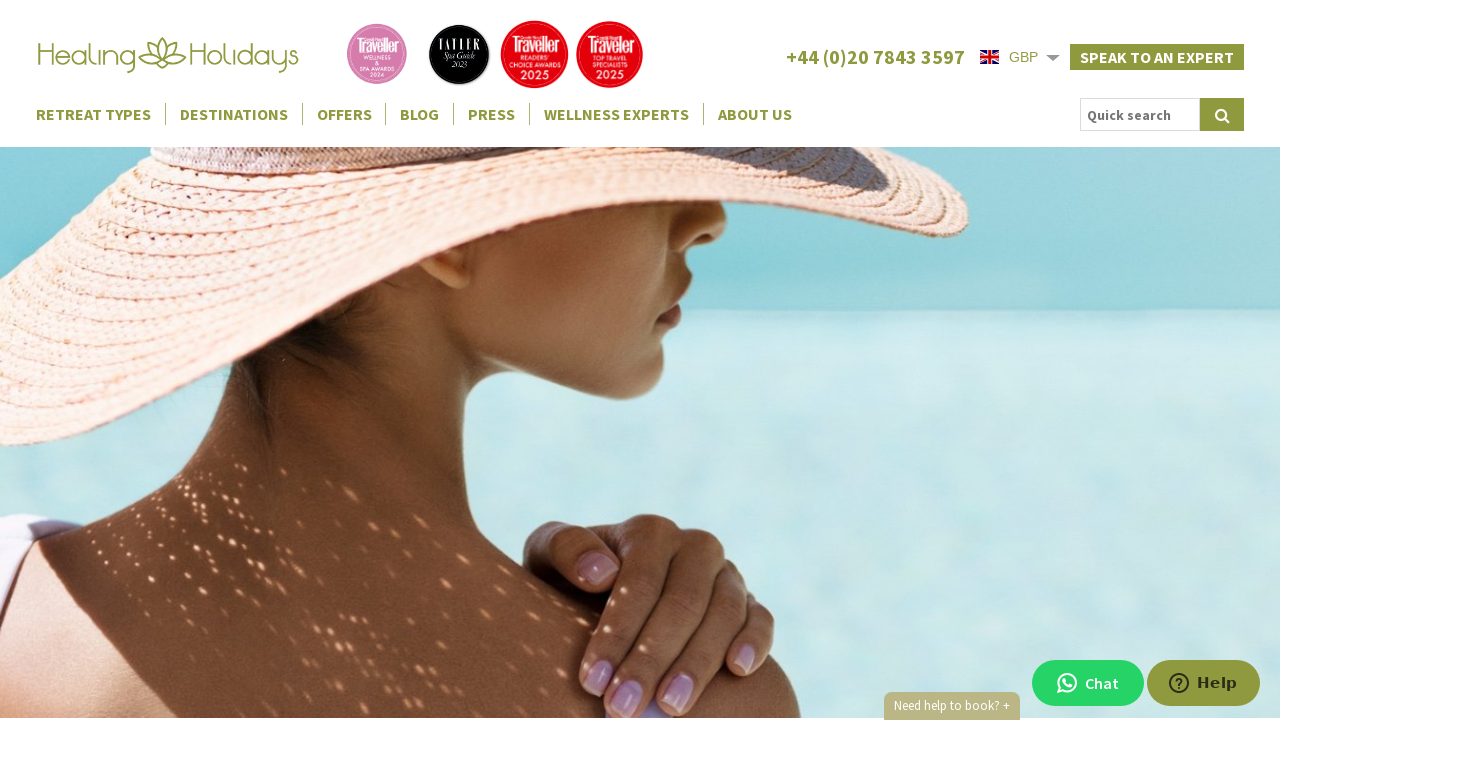

--- FILE ---
content_type: text/html; charset=utf-8
request_url: https://www.healingholidays.com/retreats/lefay-resort-spa-lago-di-garda/lefay-spa-discovery/details
body_size: 18913
content:
<!DOCTYPE html>
<html>
<head>

    
        
<script type="application/ld+json">
[
    {
        "@context": "https://schema.org",
        "@type": "BreadcrumbList",
        "itemListElement": [
            {
            "@type": "ListItem",
            "position": 1,
            "name": "Home",
            "item": "https://www.healingholidays.com/"
            },
            {
            "@type": "ListItem",
            "position": 2,
            "name": "Retreats",
            "item": "https://www.healingholidays.com/retreats"
            },
            {
            "@type": "ListItem",
            "position": 3,
            "name": "Lefay Resort &amp; SPA Lago Di Garda",
            "item": "https://www.healingholidays.com/accommodation/italy/lefay-resort-spa-lago-di-garda"
            },
            {
            "@type": "ListItem",
            "position": 4,
            "name": "Lefay Spa Discovery"
            }
        ]
    }
]
</script>
    

        <title>LEFAY SPA DISCOVERY | Lefay Resort &amp; SPA Lago Di Garda (Italy) | Healing Holidays</title>
    <meta name="title" content="LEFAY SPA DISCOVERY | Lefay Resort &amp; SPA Lago Di Garda (Italy) | Healing Holidays" />
    <meta charset="UTF-8" />
    <meta name="viewport" content="width=device-width, initial-scale=1.0" />
    <meta name="description" content="Escape to Lefay Spa and immerse yourself in a world of wellness. Unwind with luxurious treatments, embrace serenity, and restore your mind and body." />
    <meta name="keywords" content="spa programme, Lefay spa programme," />
    <meta name="robots" content="index,follow" />
    <meta property="og:title" content="LEFAY SPA DISCOVERY | Lefay Resort &amp; SPA Lago Di Garda (Italy) | Healing Holidays">
    <meta property="og:description" content="Escape to Lefay Spa and immerse yourself in a world of wellness. Unwind with luxurious treatments, embrace serenity, and restore your mind and body.">
    <meta property="og:site_name" content="HealingHolidays">
    <meta property="og:locale" content="en-GB">
    <meta property="og:type" content="website">
    <meta name="twitter:card" content="summary_large_image">


    

    <base href="/">
    <meta http-equiv="X-UA-Compatible" content="IE=edge">
    <meta name="viewport" content="width=device-width, initial-scale=1.0, maximum-scale=1.0, user-scalable=no">
    <meta name="google-site-verification" content="xlWqab-gP34eG-KfcYOo8bvGQ1VFejOJ08Ia2XJSLSQ" />
    <link rel="shortcut icon" href="favicon.ico">



    <link href="/css/application.min.css?v=1.217" rel="stylesheet">
    <link href="/css/flexboxgrid.min.css?v=1.217" rel="stylesheet">

    <link rel="stylesheet" href="https://unpkg.com/swiper@5.4.5/css/swiper.min.css">

    <!--[if lte IE 9]>
        <link rel="stylesheet" type="text/css" href="css/ie9.min.css"/>
    <![endif]-->

    <!-- PLACEHOLDER - Analytics.cshtml -->


 
        <script>
            (function (i, s, o, g, r, a, m) {
                i['GoogleAnalyticsObject'] = r; i[r] = i[r] || function () {
                    (i[r].q = i[r].q || []).push(arguments)
                }, i[r].l = 1 * new Date(); a = s.createElement(o),
                    m = s.getElementsByTagName(o)[0]; a.async = 1; a.src = g; m.parentNode.insertBefore(a, m)
            })(window, document, 'script', '//www.google-analytics.com/analytics.js', 'ga');


        ga('create', 'UA-40542773-1', 'auto');

        ga('require', 'displayfeatures');
        ga('send', 'pageview');
    </script>

    <!-- Old chat widgets to be replaced by Edna at some point -->
    <script type="text/javascript">
        window.$zopim ||
            (function (d, s) {
                var z = $zopim = function (c) {
                    z._.push(c)
                },
                    $ = z.s =
                        d.createElement(s),
                    e = d.getElementsByTagName(s)[0];
                z.set = function (o) { z.set._.push(o) };
                z._ = [];
                z.set._ = [];
                $.async = !0;
                $.setAttribute('charset', 'utf-8');
                $.src = '//v2.zopim.com/?2HN2BVp2NnGsnEhyp2MPqRsnvxQ8FKXU';
                z.t = +new Date;
                $.type = 'text/javascript';
                e.parentNode.insertBefore($, e)
            })(document, 'script');
    </script>
    <script type="text/javascript">
        $zopim(function () {
            $zopim.livechat.departments.filter('Healing Holidays');
        })
    </script>
    <!-- END Old chat widgets to be replaced -->

    <!-- Hotjar Tracking Code for www.healingholidays.com -->
    <script>
        (function (h, o, t, j, a, r) {
            h.hj = h.hj || function () { (h.hj.q = h.hj.q || []).push(arguments) };
            h._hjSettings = { hjid: 86138, hjsv: 5 };
            a = o.getElementsByTagName('head')[0];
            r = o.createElement('script');
            r.async = 1;
            r.src = t + h._hjSettings.hjid + j + h._hjSettings.hjsv;
            a.appendChild(r);
        })(window, document, '//static.hotjar.com/c/hotjar-', '.js?sv=');
    </script>
 

    <script src="https://www.google.com/recaptcha/api.js" async defer></script>
    <script src="https://unpkg.com/swiper@5.4.5/js/swiper.min.js"></script>

    
    <link href="/js/vendor/fancybox/jquery.fancybox.css" rel="stylesheet" />
    <link href="/js/vendor/telinput/css/intlTelInput.css" rel="stylesheet" />
    <link href="/js/vendor/datepicker/css/datepicker.css" rel="stylesheet" />

    
        <script type="text/javascript">
        var appInsights=window.appInsights||function(config){
            function i(config){t[config]=function(){var i=arguments;t.queue.push(function(){t[config].apply(t,i)})}}var t={config:config},u=document,e=window,o="script",s="AuthenticatedUserContext",h="start",c="stop",l="Track",a=l+"Event",v=l+"Page",y=u.createElement(o),r,f;y.src=config.url||"https://az416426.vo.msecnd.net/scripts/a/ai.0.js";u.getElementsByTagName(o)[0].parentNode.appendChild(y);try{t.cookie=u.cookie}catch(p){}for(t.queue=[],t.version="1.0",r=["Event","Exception","Metric","PageView","Trace","Dependency"];r.length;)i("track"+r.pop());return i("set"+s),i("clear"+s),i(h+a),i(c+a),i(h+v),i(c+v),i("flush"),config.disableExceptionTracking||(r="onerror",i("_"+r),f=e[r],e[r]=function(config,i,u,e,o){var s=f&&f(config,i,u,e,o);return s!==!0&&t["_"+r](config,i,u,e,o),s}),t
        }({
            instrumentationKey: '99fc1d77-cfc5-473a-ac38-e7944839b2cb'
        });

        window.appInsights=appInsights;
        appInsights.trackPageView();
        
    </script>


    <script>var WTPCurrencyExchangeOptions=function(){function n(){this.rates={};this.rounding="N";this.decimals=!0}return n}(),WTPCurrencyExchange=function(){function n(n){var t=this;this.WTPCurrencyCookie="WTPCurrencyCookie";this.isloaded=!1;this.openClass="is-open";this.selectedClass="is-selected";this.addStyles();this.options=n;window.onload=document.onload=function(){return t.load()}}return n.prototype.load=function(){var t=this,r,n,i;if(!this.isloaded){for(this.isloaded=!0,this.els=document.getElementsByClassName("wtpcurrency"),this.selector=document.getElementById("wtpcurrencyselector"),this.ul=this.selector.getElementsByTagName("ul")[0],this.button=this.selector.getElementsByTagName("button")[0],this.selector.addEventListener("click",function(n){t.onClick(n)}),this.lis=this.ul.getElementsByTagName("li"),document.addEventListener("click",function(n){t.selector.contains(n.target)||t.close()}),r=this.getCookie(),n=0;n<this.lis.length;n++)if(i=this.lis.item(n),i.getAttribute("data-value")==r){this.setCurrency(i);break}this.changeCurrency()}},n.prototype.changeCurrency=function(){for(var r,i,n=0;n<this.lis.length;n++)if(r=this.lis.item(n),r.className==this.selectedClass){i=r.getAttribute("data-value");this.setCookie(i);break}if(i)for(n=0;n<this.els.length;n++){var t=this.els[n],e=t.getAttribute("data-base"),o=t.getAttribute("data-amount"),u=t.getAttribute("data-rounding"),s=u?u:this.options.rounding,f=t.getAttribute("data-decimals"),h=f?f=="true":this.options.decimals;t.innerHTML=this.convert(o,e,i,s,h)}},n.prototype.convert=function(n,t,i,r,u){var e=parseFloat(n),f;if(isNaN(e))return"";f=e/this.options.rates[t]*this.options.rates[i];switch(r){case"N1":f=Math.round(f);break;case"N10":f=Math.round(f/10)*10;break;case"N100":f=Math.round(f/100)*100;break;case"S2":f=parseFloat(f.toPrecision(2));break;case"S3":f=parseFloat(f.toPrecision(3));break;case"S4":f=parseFloat(f.toPrecision(4));break;case"S5":f=parseFloat(f.toPrecision(5))}return"<span title='converted from "+t+" to "+i+" "+this.options.info+"'><span class='currency_symbol'>"+this.options.units[i].split("|")[1]+"<\/span><span class='currency_value'>"+f.toFixed(u?2:0)+"<\/span><span class='originalvalue'><span class='currency_symbol'>"+this.options.units[t].split("|")[1]+"<\/span><span class='currency_value'>"+n+"<\/span><\/span><\/span>"},n.prototype.addStyles=function(){var n=document.createElement("style");n.appendChild(document.createTextNode('\n.originalvalue {  display:none; }\n#wtpcurrencyselector img{  height:1em;  width:1.33em; margin: 0 10px;  }  \n#wtpcurrencyselector {\ndisplay: inline-block;\nfont: 400 14px sans-serif;\nposition: relative;\nwidth: 140px;\n} \n#wtpcurrencyselector button {\nbackground: white; \nborder: 1px groove #999;\nbox-sizing: border-box;\ncursor: pointer;\nfont: 400 14px sans-serif; \npadding: 5px;\nposition: relative;\ntext-align: left;\nwidth: 100%;\n}\n#wtpcurrencyselector button:after {\nborder-color: #999 transparent transparent transparent;\nborder-style: solid;\nborder-width: 6px 7px;\ncontent: "";\ndisplay: block;\nheight: 0;\nposition: absolute;\nright: 10px;\ntop: 11px;\nwidth: 0;\n}  \n#wtpcurrencyselector ul {\nbackground: #fff;\nborder-left: 1px solid #999;\nborder-right: 1px solid #999;\nbox-sizing: border-box;\ndisplay: none;\nheight: 0;\nlist-style: none;\nmargin: 0;\nopacity: 0;\npadding: 0;\nposition: absolute;\ntransition: .2s linear;\nwidth: 100%;\nz-index: 999;\n} \n#wtpcurrencyselector ul.is-open {\ndisplay: block;\nheight: auto;\nopacity: 1;\n} \n#wtpcurrencyselector li {\nborder-bottom: 1px solid #999;\ncursor: pointer;\npadding: 5px;\n}\n#wtpcurrencyselector li:hover {\nbackground-color: #eee;\n}\n\n#wtpcurrencyselector li.is-selected {\nbackground-color: #ddd;\n}  \n    '));document.head.appendChild(n)},n.prototype.onClick=function(n){n.preventDefault();var t=n.target;if(this.button==t){this.toggle();return}t.tagName==="LI"&&(this.setCurrency(t),this.close(),this.changeCurrency())},n.prototype.setCurrency=function(n){var r,t,i;for(this.button.innerHTML=n.innerHTML,r=n.value,t=0;t<this.lis.length;t++)i=this.lis.item(t),i.classList.remove(this.selectedClass);n.classList.add(this.selectedClass)},n.prototype.toggle=function(){this.ul.classList.toggle(this.openClass)},n.prototype.close=function(){this.ul.classList.remove(this.openClass)},n.prototype.setCookie=function(n){document.cookie=this.WTPCurrencyCookie+"="+n+";path= /"},n.prototype.getCookie=function(){var t="; "+document.cookie,n=t.split("; "+this.WTPCurrencyCookie+"=");if(n.length==2)return n.pop().split(";").shift()},n}();var _wtpcurrencyexchange = new WTPCurrencyExchange({rates: {EUR: 1, GBP : 0.86710 , USD : 1.1631 ,},units: { EUR : 'eu|€', GBP : 'GB|£', USD : 'US|$',},decimals: false,rounding: 'N1',info: 'Rates from ECB @ 19/01/2026'})</script>

    <!-- Google Tag Manager -->
<script>(function(w,d,s,l,i){w[l]=w[l]||[];w[l].push({'gtm.start':
new Date().getTime(),event:'gtm.js'});var f=d.getElementsByTagName(s)[0],
j=d.createElement(s),dl=l!='dataLayer'?'&l='+l:'';j.async=true;j.src=
'https://www.googletagmanager.com/gtm.js?id='+i+dl;f.parentNode.insertBefore(j,f);
})(window,document,'script','dataLayer','GTM-PMCGT4X');</script>
<!-- End Google Tag Manager -->
    <!-- Start Visual Website Optimizer Asynchronous Code -->
    <script type='text/javascript'>
        var _vwo_code = (function () {
            var account_id = 187460,
                settings_tolerance = 2000,
                library_tolerance = 2500,
                use_existing_jquery = false,
                /* DO NOT EDIT BELOW THIS LINE */
                f = false, d = document; return { use_existing_jquery: function () { return use_existing_jquery; }, library_tolerance: function () { return library_tolerance; }, finish: function () { if (!f) { f = true; var a = d.getElementById('_vis_opt_path_hides'); if (a) a.parentNode.removeChild(a); } }, finished: function () { return f; }, load: function (a) { var b = d.createElement('script'); b.src = a; b.type = 'text/javascript'; b.innerText; b.onerror = function () { _vwo_code.finish(); }; d.getElementsByTagName('head')[0].appendChild(b); }, init: function () { settings_timer = setTimeout('_vwo_code.finish()', settings_tolerance); var a = d.createElement('style'), b = 'body{opacity:0 !important;filter:alpha(opacity=0) !important;background:none !important;}', h = d.getElementsByTagName('head')[0]; a.setAttribute('id', '_vis_opt_path_hides'); a.setAttribute('type', 'text/css'); if (a.styleSheet) a.styleSheet.cssText = b; else a.appendChild(d.createTextNode(b)); h.appendChild(a); this.load('//dev.visualwebsiteoptimizer.com/j.php?a=' + account_id + '&u=' + encodeURIComponent(d.URL) + '&r=' + Math.random()); return settings_timer; } };
        }()); _vwo_settings_timer = _vwo_code.init();
    </script>
    <!-- End Visual Website Optimizer Asynchronous Code -->

    <!-- Facebook Pixel Code -->
<script>
    !function (f, b, e, v, n, t, s) {
        if (f.fbq) return; n = f.fbq = function () {
            n.callMethod ?
                n.callMethod.apply(n, arguments) : n.queue.push(arguments)
        };
        if (!f._fbq) f._fbq = n; n.push = n; n.loaded = !0; n.version = '2.0';
        n.queue = []; t = b.createElement(e); t.async = !0;
        t.src = v; s = b.getElementsByTagName(e)[0];
        s.parentNode.insertBefore(t, s)
    }(window, document, 'script',
        'https://connect.facebook.net/en_US/fbevents.js');
    fbq('init', '2051810685034268');
    fbq('track', 'PageView');
</script>
<noscript>
    <img height="1" width="1" src="https://www.facebook.com/tr?id=2051810685034268&ev=PageView&noscript=1" />
</noscript>
<!-- End Facebook Pixel Code -->
    <!-- Hotjar Tracking Code for https://www.healingholidays.com/ -->
<script>
    (function(h,o,t,j,a,r){
        h.hj=h.hj||function(){(h.hj.q=h.hj.q||[]).push(arguments)};
        h._hjSettings={hjid:992909,hjsv:6};
        a=o.getElementsByTagName('head')[0];
        r=o.createElement('script');r.async=1;
        r.src=t+h._hjSettings.hjid+j+h._hjSettings.hjsv;
        a.appendChild(r);
    })(window,document,'https://static.hotjar.com/c/hotjar-','.js?sv=');
</script>


</head>
<body>
    <!-- Google Tag Manager (noscript) -->
<noscript><iframe src="https://www.googletagmanager.com/ns.html?id=GTM-PMCGT4X"
height="0" width="0" style="display:none;visibility:hidden"></iframe></noscript>
<!-- End Google Tag Manager (noscript) -->
    <div class="hh-container">

        <nav class="hh-menu-oc">
            <button id="hh-menu-close-button" class="hh-menu-oc-close-button">Close Menu</button>
             
<ul>
    <li class="dropdown"><a href="/retreats" class="dropdown-link">Retreat Types</a></li>
    <li class="dropdown destination"><a href="/destinations">Destinations</a></li>
    <li><a href="/specialoffers">Offers</a></li>
    <li><a href="/blog">Blog</a></li>
    <li><a href="/press">Press</a></li>
    <li><a href="/wellnessexperts">Wellness Experts</a></li>
    <li><a href="/about">About Us</a></li>
    <li><a href="/enquire">Enquire</a></li>
</ul>
 

        </nav>

        <button id="hh-menu-open-button" class="hh-menu-oc-open-button">Open Menu</button>

        <div class="hh-pusher">

            <div class="header">

                <div class="container">

                    <div class="header-top">

                        <div class="header-logo">
                            <a href="/" class="logo"><img src="img/logo.png" alt="logo image"></a>
                            <a href="/condenast" class="stamp"><img src="img/CNT-WSA-2024.png" alt="conde nast image"></a>
                            <a href="/tatlerspaguide" class="stamp"><img src="img/tatler-spa-guide-2023.png" alt="tatler icon"></a>
                            <a href="#" class="stamp"><img src="img/UK-RCA-Logo-2025.png" alt="Condé Nast Traveller Award Badge" /></a>
                            <a href="#" class="stamp"><img src="img/CNT_US_TTS_2025.png" alt="Condé Nast Traveller Award Badge" /></a>
                        </div>
                        <div class="header-right">
                            <div class="header-telephone header-nowrap">
                                <strong>
                                    <a href="tel: +44 (0)20 7843 3597">
                                        020 7843 3597
                                    </a>
                                </strong>
                            </div>
                            <div id="wtpcurrencyselector"><button><img src="https://cdnjs.cloudflare.com/ajax/libs/flag-icon-css/3.0.0/flags/4x3/gb.svg">GBP</button><ul><li data-value="EUR" title="Euro">
    <img src="https://cdnjs.cloudflare.com/ajax/libs/flag-icon-css/3.0.0/flags/4x3/eu.svg" />EUR
</li><li data-value="GBP" class="is-selected" title="Pound Sterling">
    <img src="https://cdnjs.cloudflare.com/ajax/libs/flag-icon-css/3.0.0/flags/4x3/gb.svg" />GBP
</li><li data-value="USD" title="US Dollar">
    <img src="https://cdnjs.cloudflare.com/ajax/libs/flag-icon-css/3.0.0/flags/4x3/us.svg" />USD
</li></ul></div>
                            <a class="header-nowrap" href="/enquire">Speak to an expert</a>
                        </div>
                    </div>

                    <div class="header-navigation">
                        <nav class="hh-menu">
                             

<ul>
    <li class="dropdown">

        <a href="javascript:;" class="dropdown-link">Retreat Types</a>

        <ul class="dropdown-menu categories">
            <h4 class="top">Retreat Types</h4>
                    <li><a href="/retreats/detox">Detox Retreats</a></li>
                    <li><a href="/retreats/anti-ageing-retreats">Anti-Ageing Retreats</a></li>
                    <li><a href="/retreats/health-and-fitness">Fitness Retreats</a></li>
                    <li><a href="/retreats/yoga">Yoga Retreats</a></li>
                    <li><a href="/retreats/medical-spa">Medical Spas</a></li>
                    <li><a href="/retreats/pampering-havens">Pampering Havens</a></li>
                    <li><a href="/retreats/ayurveda-retreats">Ayurveda Retreats</a></li>
                    <li><a href="/retreats/weight-loss">Weight-Loss</a></li>
                    <li><a href="/retreats/thalassotherapy-holidays">Thalassotherapy Holidays</a></li>
                    <li><a href="/retreats/emotional-healing">Emotional Healing</a></li>
                    <li><a href="/retreats/holistic-healing">Holistic Healing</a></li>
                    <li class="sub-cat">
                        <a href="/retreats/fixing-your-issues">Fixing your issues</a>
                        <ul class="category-sub">
                                <li><a href="retreats/fixing-your-issues/menopause">MENOPAUSE</a></li>
                                <li><a href="retreats/fixing-your-issues/sleep-enhancement">Sleep Retreats</a></li>
                                <li><a href="retreats/fixing-your-issues/chronic-pain">Chronic Pain</a></li>
                        </ul>
                    </li>
                    <li><a href="/retreats/group-wellness-retreats">Group Wellness Retreats</a></li>
                    <li><a href="/retreats/spa-for-men">Spa for Men</a></li>
                    <li><a href="/retreats/pilates">Pilates Bootcamp</a></li>
                    <li><a href="/retreats/wellness-for-couples">Wellness for Couples</a></li>
                    <li><a href="/retreats/family-wellness-holidays">Family-Wellness Holidays</a></li>
                    <li><a href="/retreats/solo-travellers">Solo Travellers</a></li>
                    <li><a href="/retreats/fasting">Fasting</a></li>
                    <li><a href="/retreats/mindfulness">Mindfulness</a></li>
                    <li><a href="/retreats/spa-for-women">Spa For Women</a></li>
                    <li><a href="/retreats/stress-management">Stress Management</a></li>
                    <li><a href="/retreats/strengthen-your-immune-system">Strengthen Your Immune System</a></li>
                    <li><a href="/retreats/meditation-retreats">Meditation Retreats</a></li>
                    <li><a href="/retreats/corporate-wellness-retreats">Corporate Wellness Retreats</a></li>

            <li><a href="/retreats">View All</a></li>
            <li class="visited-pages">
                <div class="group"><span class="recent-accommodation"></span></div>
                <div class="group"><span class="recent-retreat"></span></div>
            </li>
        </ul>
    </li>


    <li class="dropdown destination">
        <a href="javascript:;">Destinations</a>
        <ul class="dropdown-menu">
            <h4 class="top">Destinations</h4>            
            <li class="section-wrap-parent">
                <ul class="section-wrap">
                    <li>
                        <a class="destination-region" href="/destinations/europe">Europe</a>
                        <ul class="sub">
                            <li><a href="/destinations/europe/austria">Austria</a></li>
                            <li><a href="/destinations/europe/cyprus">Cyprus</a></li>
                            <li><a href="/destinations/europe/france">France</a></li>
                            <li><a href="/destinations/europe/germany">Germany</a></li>
                            <li><a href="/destinations/europe/greece">Greece</a></li>
                            <li><a href="/destinations/europe/italy">Italy</a></li>
                            <li><a href="/destinations/europe/montenegro">Montenegro</a></li>
                            <li><a href="/destinations/europe/portugal">Portugal</a></li>
                            <li><a href="/destinations/europe/spain">Spain</a></li>
                            <li><a href="/destinations/europe/switzerland">Switzerland</a></li>
                            <li><a href="/destinations/europe/turkey">Turkey</a></li>
                        </ul>
                    </li>
                    <li>
                        <a class="destination-region" href="/destinations/southeast-asia">Southeast Asia</a>
                        <ul class="sub">
                            <li><a href="/destinations/southeast-asia/cambodia">Cambodia</a></li>
                            <li><a href="/destinations/southeast-asia/indonesia">Indonesia</a></li>
                            <li><a href="/destinations/southeast-asia/japan">Japan</a></li>
                            <li><a href="/destinations/southeast-asia/malaysia">Malaysia</a></li>
                            <li><a href="/destinations/southeast-asia/thailand">Thailand</a></li>
                            <li><a href="/destinations/southeast-asia/vietnam">Vietnam</a></li>
                        </ul>
                    </li>
                    <li>
                        <a class="destination-region" href="/destinations/indian-ocean">Indian Ocean</a>
                        <ul class="sub">
                            <li><a href="/destinations/indian-ocean/maldives">Maldives</a></li>
                            <li><a href="/destinations/indian-ocean/mauritius">Mauritius</a></li>
                        </ul>

                        <a class="destination-region additonal" href="/destinations/africa" >Africa</a>
                        <ul class="sub">
                            <li><a href="/destinations/africa/south-africa">South Africa</a></li>
                        </ul>
                    </li>
                    <li>
                        <a class="destination-region" href="/destinations/indian-subcontinent">Indian Subcontinent</a>
                        <ul class="sub">
                            <li><a href="/destinations/indian-subcontinent/india">India</a></li>
                            <li><a href="/destinations/indian-subcontinent/sri-lanka">Sri Lanka</a></li>
                        </ul>
                    </li>
                    <li>
                        <a class="destination-region" href="/destinations/the-americas">The Americas</a>
                        <ul class="sub">
                            <li><a href="/destinations/the-americas/costa-rica">Costa Rica</a></li>
                            <li><a href="/destinations/the-americas/mexico">Mexico</a></li>
                            <li><a href="/destinations/the-americas/united-states">United States</a></li>
                        </ul>
                    </li>
                    <li>
                        <a class="destination-region" href="/destinations/middle-east">Middle East</a>
                        <ul class="sub">
                            <li><a href="/destinations/middle-east/oman">Oman</a></li>
                            <li><a href="/destinations/middle-east/qatar">Qatar</a></li>
                            <li><a href="/destinations/middle-east/saudi-arabia">Saudi Arabia</a></li>
                        </ul>
                    </li>
                    <li class="view-all"><a class="destination-region" href="/destinations">View All</a></li>
                </ul>
            </li>           
        </ul>
    </li>
    <li><a href="/specialoffers">Offers</a></li>
    <li><a href="/blog">Blog</a></li>
    <li><a href="/press">Press</a></li>
    <li><a href="/wellnessexperts">Wellness Experts</a></li>
    <li><a href="/about">About Us</a></li>
</ul>
                        </nav>
                        <div class="header-search">

                            <form method="get" action="search" style="float:right">
                                <input type="text" name="keyword" placeholder="Quick search" autocomplete="off">
                                <button type="submit" class="go"><i class="fa fa-lg fa-search"></i></button>
                            </form>
                        </div>
                    </div>

                </div>

            </div>

            <div class="content">
                
<!-- PLACEHOLDER - Banner.cshtml -->
 
 

<div class="hero hero-lg "
     data-cycle-timeout="5000" data-cycle-slides=".hero-image" data-cycle-prev="#prev" data-cycle-next="#next" data-cycle-caption="#hero-lg-caption" data-cycle-log="false" data-cycle-tmpl-regex="\[\[((\.)?.*?)\]\]" data-cycle-caption-template="[[cycleTitle]]">
   
                <div data-cycle-title=""
                     class="hero-image"
                     style="background-color:#78c5d5;background-image:url(&#x27;/dynamic-images/3000-3999/3922/3922_w=1920_h=1920_c=(0,0,1919,600).jpg?ni=images%2Fno-image.png&#x27;);background-position:47.56% 28.64%;background-size:cover;"></div>
     
</div>

 


<div class="container">

    
<div class="breadcrumb">
        <a href="/">Home</a>
            <span class="fa fa-lg fa-angle-right"></span>
        <a href="/retreats">Retreats</a>
            <span class="fa fa-lg fa-angle-right"></span>
        <a href="/accommodation/italy/lefay-resort-spa-lago-di-garda">Lefay Resort &amp; SPA Lago Di Garda</a>
            <span class="fa fa-lg fa-angle-right"></span>
        <a href="/retreats/lefay-resort-spa-lago-di-garda/lefay-spa-discovery/details">Lefay Spa Discovery</a>
</div>

    <div class="heading">
        <h1>Lefay Spa Discovery</h1>
        <span>
                <a href="accommodation/italy/lefay-resort-spa-lago-di-garda">Lefay Resort &amp; SPA Lago Di Garda</a> ,
                <a href="destinations/europe/italy">Italy</a>
        </span>
    </div>

    <div class="property-top">
        <div class="description">
            <div class="intro">
                <p>Anyone short on time seeking a gentle and relaxing break should definitely consider Lefay Resort &amp; SPA Lago Di Garda&rsquo;s Discovery programme.<br><br>Over the three nights, you will enjoy a range of spa treatments, including massages, hydro-aromatherapy and phototherapy that will help reduce the strain on your body. These treatments are aimed at completely rebalancing and rejuvenating the body, mind and spirit through the recovery of vital energy and the rediscovery of a healthy and sensible way of living. The treatments of the general programmes are personalised during the initial energy interview.<br><br>In tandem with your programme, you will also have access to the spa and group activities.</p><h5><strong>BENEFITS OF THE PROGRAMME:</strong></h5><ul><li>You&rsquo;ll feel relaxed and rested</li><li>You&rsquo;ll have more energy</li></ul>
            </div>
        </div>
        <div class="actions">
            <div class="section">
                      
                                    <div class="r-price">
                        <div>
                                <button class="selected" id="lowseasonbutton">Low Season</button> <button id="highseasonbutton">High Season</button>

                                <div id="lowprices" class="selected">
                                        <div>Sharing from <strong><span class="wtpcurrency" data-amount="1589.00" data-base="GBP" data-rounding="N" data-decimals="false" ><span title="converted from GBP to GBP Rates from ECB @ 19/01/2026' "><span class="currency_symbol">£</span><span class="currency_value">1589.00</span><span class="originalvalue"><span class="currency_symbol">£</span><span class="currency_value">1589.00</span></span></span></span></strong> pp</div>
                                                                            <div>Singles from <strong><span class="wtpcurrency" data-amount="2179.00" data-base="GBP" data-rounding="N" data-decimals="false" ><span title="converted from GBP to GBP Rates from ECB @ 19/01/2026' "><span class="currency_symbol">£</span><span class="currency_value">2179.00</span><span class="originalvalue"><span class="currency_symbol">£</span><span class="currency_value">2179.00</span></span></span></span></strong> pp</div>
                                </div>

                                <div id="highprices">
                                        <div>Sharing from <strong><span class="wtpcurrency" data-amount="1749.00" data-base="GBP" data-rounding="N" data-decimals="false" ><span title="converted from GBP to GBP Rates from ECB @ 19/01/2026' "><span class="currency_symbol">£</span><span class="currency_value">1749.00</span><span class="originalvalue"><span class="currency_symbol">£</span><span class="currency_value">1749.00</span></span></span></span></strong> pp</div>
                                                                            <div>Singles from <strong><span class="wtpcurrency" data-amount="2499.00" data-base="GBP" data-rounding="N" data-decimals="false" ><span title="converted from GBP to GBP Rates from ECB @ 19/01/2026' "><span class="currency_symbol">£</span><span class="currency_value">2499.00</span><span class="originalvalue"><span class="currency_symbol">£</span><span class="currency_value">2499.00</span></span></span></span></strong> pp</div>
                                </div>

                                <p>Including transfers, accommodation, full board and a 3 night programme</p>
                        </div>
                    </div> 

                <div class="item">
                    <div class="p-box"><a class="make-enquiry" href="/enquire?retreat=lefay-spa-discovery&id=891">SUBMIT AN ENQUIRY</a></div>
                </div>


            </div>
        </div>
    </div>


        <div class="heading-alt">
            <span>Standard Inclusions</span>
        </div>
        <div class="padding wysiwyg">
            <ul><li>Transfers</li><li>Accommodation</li><li>Full Board</li></ul>
        </div>



    <div class="section">
        <ul class="p-tabs">
                    <li><a href="javascript:;" data-tab="#tab-0">3 Nights</a></li>
        </ul>

        <div class="p-tabs-container">

                    <a href="javascript:;" data-tab="#tab-0" class="tab-selector">3 Nights</a>
                    <div id="tab-0" class="tab-content wysiwyg">
                        <div class="raw-wrap">
                            <p>This 3 night programme has the below inclusions. For more explanation on any of the wellness treatments please refer to our <a data-auth="NotApplicable" href="https://www.healingholidays.com/glossary" rel="noopener noreferrer" target="_blank">Glossary</a>.&nbsp;</p><ul><li>Initial examination to determine energy levels<br><em>A specific analysis carried out in order to identify the energy status and choose the most suitable personalised programme.</em></li><li>1x Lefay SPA energy facial massage Derma di Luce<br><em>The treatment begins with the application of essential oils onto your fingertips, where the energy lines that act on the muscles of the head and face originate. The classic draining massage combines with the stimulation of certain energy points on the head for a deeply relaxing experience.</em></li><li>1x Personalised Lefay SPA energy body massage<br><em>This is a massage with draining and anti-cellulite action performed with a Gua Sha, a typical Chinese technique that stimulates the acupuncture channels and points where an accumulation occurs, following specific manipulative techniques</em>.</li><li>1x Cryotherapy treatment</li><li>1x Group activity session for rebalancing physical energy (Stretching of Meridians)</li><li>Final examination with targeted recommendations for maintenance</li><li>Personalised phytotherapy<br><em>The Lefay SPA Method uses the oldest form of phytotherapy within its programmes: the herbal tea. During the initial examination and depending on the energy constitution of Guests, a specific medicinal plant is recommended to be taken during and after the stay.</em></li></ul><p><em><br></em></p><table style="width: 100%;"><tbody><tr><td style="width: 33.33%;"><strong>Low Season&nbsp;</strong><span style="color: rgb(143,153,62);"><em><strong><span style="font-size: 14px;">[02 Nov 25 - 23 Dec 25]</span></strong></em></span><br></td><td style="width: 33.33%;"><strong>Mid Season&nbsp;</strong><span style="color: rgb(143,153,62);"><em><strong><span style="font-size: 14px;">[29 Jan 26 - 01 Apr 26; 06 - 23 Apr 26]</span></strong></em></span><br></td><td style="width: 33.34%;"><strong>High Season <strong><span style="color: rgb(143,153,62);"><em><strong><span style="font-size: 14px;">[24 Apr 26 - 28 May 26]</span></strong></em></span></strong></strong><br></td></tr><tr><td style="width: 33.33%;">From &pound;1,589.00 per person for double occupancy</td><td style="width: 33.33%;">From &pound;1,599.00 per person for double occupancy</td><td style="width: 33.34%;">From &pound;1,749.00 per person for double occupancy</td></tr><tr><td style="width: 33.33%;"><span style="background-color: transparent;">From &pound;2,179.00 single occupancy</span></td><td style="width: 33.33%;"><span style="background-color: transparent;">From &pound;2,249.00 single occupancy</span></td><td style="width: 33.34%;"><span style="background-color: transparent;">From &pound;2,499.00 single occupancy</span></td></tr></tbody></table><table style="width: 100%;"></table><table style="width: 100%;"><tbody></tbody></table><p><em><br></em></p>
                        </div>
                        <div style="text-align: center;">
                            <a href="/enquire?retreat=lefay-spa-discovery&id=891&duration=3" class="btn btn-primary r-programme-book" >Book Now</a>
                        </div>
                    </div>

        </div>

    </div>


    <div class="section">

        <ul class="s-tabs ">


                <li class="lg-only"><a href="javascript:;" data-stab="#tab-extra-property">Healing Holidays Exclusive Offers</a></li>

                            <li class="lg-only"><a href="javascript:;" data-stab="#tab-review">Reviews</a></li>


        </ul>

        <div class="s-tabs-container">

                <a href="javascript:;" data-stab="#tab-extra-property" class="stab-selector lg-only">Healing Holidays Exclusive Offers</a>
                <div id="tab-extra-property" class="stab-content">
                    <h3><strong>Why Book Lefay Resort &amp; SPA Lago Di Garda With Healing Holidays?</strong></h3><h3><em><span style="font-size: 14px;"><em>Healing Holidays have a host of exclusive offers with Lefay Resort &amp; SPA Lago Di Garda , a small selection of which are listed below:</em></span></em></h3><h4><strong>Free Night Offer*</strong></h4><ul type="disc"><li>Stay for 4 nights and pay for only 3 nights<br><em>Valid for stays on specific dates in 2026. T&amp;C&#39;s apply.</em></li><li>Stay for 5 nights and pay for only 4 nights<br><em>Valid for stays on specific dates in 2026</em><em>. T&amp;C&#39;s apply.</em></li><li>Stay for 6 nights and pay for only 5 nights<br><em>Valid for stays on specific dates in 2026</em><em>. T&amp;C&#39;s apply.</em></li></ul><h4><strong>Early Booking Discount*</strong></h4><p>Receive a 10% room discount when you book at least 100 days in advance<br><em>Valid for stays in 2026 . T&amp;C&#39;s apply.</em></p><h4><strong><strong>Free Room Upgrade</strong></strong></h4><p>Enjoy a free room upgrade (subject to availability)<br><em>Valid for stays until 31 Dec 2026. T&amp;C&rsquo;s apply.</em></p><h4><strong><strong>Early Check-In &amp; Late Check-Out</strong></strong></h4><p>Enjoy early check-in and late-check out (subject to availability)<br><em>Valid for stays until 31 Dec 2026. T&amp;C&rsquo;s apply.</em></p><h4><strong>Added Value Offer*</strong></h4><ul><li>Book a 3 night stay and receive 1 free entrance per person to the resort&#39;s Salt Lake &ldquo;La Luna nel Lago&rdquo;&nbsp;</li><li>Book a 5-night stay and receive spa credit worth 100 EUROS per room</li><li>Book a 7-night stay and receive an upgrade from a Prestige Junior Suite to a Deluxe Junior Suite on arrival <em>[subject to availability]</em></li><li>Book a 10-night stay and receive early check-in &amp; late check-out <em>[subject to availability on arrival]</em><br><em>Valid for stays until 31 Dec 2026. T&amp;C&#39;s apply.</em></li></ul><h4><strong><strong>Loyalty Offer&nbsp;</strong><strong>&ndash;</strong><strong>&nbsp;Exclusive To Healing Holidays*</strong></strong></h4><ul><li>Book a 3-night stay and receive 2 free entrances per person to the resort&#39;s Salt Lake &ldquo;La Luna nel Lago&rdquo;</li><li>Book a 5-night stay and receive a spa credit worth 200 EUROS per room</li><li>Book a 7-night stay with a minimum 5-night wellness programme and receive a guaranteed upgrade from a Prestige Junior Suite to a Deluxe Junior Suite during low season (29 Jan - 01 Apr 26, 06 Apr - 23 Apr 26, 01 Nov - 23 Dec 26). Receive a gift from the Lefay SPA cosmetic line for all other stay dates</li><li>Book a 10-night stay with a minimum 5-night wellness programme and receive an approx. &pound;260 discount on your transfers<br><em>Valid for stays until 31 Dec 2026. Applicable to repeat guests only. T&amp;C&#39;s apply.</em></li></ul><p><em>* These offers are combinable.</em></p><h3><strong>How To Book Lefay Resort &amp; SPA Lago Di Garda?</strong></h3><h3><em><span style="font-size: 14px;"><em>To book your stay at Lefay Resort &amp; SPA Lago Di Garda with Healing Holidays and take advantage of our exclusive offers, simply contact our experts by calling 020 7843 3597, messaging <a data-dynamic-link="false" href="https://wa.me/442078433597" target="_blank"><u>WhatsApp</u></a> or emailing&nbsp;</em></span></em><a href="mailto:info@healingholidays.com"><em><span style="font-size: 14px;"><em>info@healingholidays.com</em></span></em></a><em><span style="font-size: 14px;"><em>&nbsp;</em></span></em></h3>

                </div>


                <a href="javascript:;" data-review-tab="#tab-review" class="stab-selector lg-only">Reviews</a>
                <div id="tab-review" class="tab-content property-reviews">
                    <ul class="r-tabs">
                        <li><a href="javascript:;" data-review-tab="#review-1" class="active">Our Reviews</a></li>
                        <li><a href="javascript:;" data-review-tab="#review-2">Guest Reviews</a></li>
                    </ul>
                    <div class="r-tabs-container">
                            <div id="review-1" class="review-tab-content">
                                <div class="section">
                                     

<div class="home-row">

<div class="grid-seat-carousel">
    <div class="carousel  grid-eh">

            <div class="grid-seat">
                <div class="grid-item grid-item-option-1">

                    <figure class="grid-figure">
                        <a href="blog/lefay-resort-and-spa-lago-di-garda-review-by-klaudia-orr">
                            <img style="background-color:#8e9170;background-image:url(&#x27;/dynamic-images/26000-26999/26083/26083_w=500_h=500.jpg?ni=images%2Fno-image.png&#x27;);background-position:70.92% 50.23%;background-size:cover;" src="/spacer/475/300" class="img-responsive" alt="Lefay Resort &amp; SPA Lago Di Garda Review By Klaudia Orr" />
                        </a>
                        <figcaption>
                            <div class="item-head">
                                <a href="blog/lefay-resort-and-spa-lago-di-garda-review-by-klaudia-orr"><h5>Lefay Resort &amp; SPA Lago Di Garda Review By Klaudia Orr</h5></a>
                            </div>
                            <div class="item-body">
                                <p>Klaudia, one of Healing Holidays&rsquo; long-time Wellness Advisors, has recently returned from vis…</p>
                            </div>
                        </figcaption>
                    </figure>
                </div>
            </div>
            <div class="grid-seat">
                <div class="grid-item grid-item-option-1">

                    <figure class="grid-figure">
                        <a href="blog/lefay-resort-and-spa-review-by-tracy">
                            <img style="background-color:#d3f5fb;background-image:url(&#x27;/dynamic-images/3000-3999/3715/3715_w=500_h=500_c=(0,0,949,634).png?ni=images%2Fno-image.png&#x27;);background-position:50% 50%;background-size:cover;" src="/spacer/475/300" class="img-responsive" alt="Lefay Resort &amp; Spa review by Tracy" />
                        </a>
                        <figcaption>
                            <div class="item-head">
                                <a href="blog/lefay-resort-and-spa-review-by-tracy"><h5>Lefay Resort &amp; Spa review by Tracy</h5></a>
                            </div>
                            <div class="item-body">
                                <p>Our wellness advisor Tracy Wilson travelled to the stunning Lake Garda to experience the life-chang…</p>
                            </div>
                        </figcaption>
                    </figure>
                </div>
            </div>
        </div>    </div>
</div>
                                </div>
                            </div>
                                                    <div id="review-2" class="review-tab-content">
                                <div class="grid grid-33 grid-eh">
                                        <div class="grid-seat">
                                            <div class="grid-item grid-item-option-5">
                                                <figure class="grid-figure">

                                                    <figcaption>
                                                            <div class="item-head">
                                                                <h5><a href="accommodation/italy/lefay-resort-spa-lago-di-garda/reviews">Dawn </a></h5>
                                                            </div>
                                                            <div class="item-body">
                                                                <a href="accommodation/italy/lefay-resort-spa-lago-di-garda/reviews">
                                                                    <p>Thank you Frances. It was beautiful. The lake etc magnificent! &nbsp;Treatments (maybe a few too many. Not having been to a spa before) Staff were delightful. Hotel aspect great. It&rsquo;s lovely hotel. Pool was beautiful. I swam 30 minutes every day. Massage was fantastic. Food took a little getting used to. The most important learning was that I now know what I should not eat to get away from my funny stomach. I am thrilled.</p>
                                                                </a>
                                                            </div>

                                                    </figcaption>
                                                </figure>
                                            </div>
                                        </div>
                                        <div class="grid-seat">
                                            <div class="grid-item grid-item-option-5">
                                                <figure class="grid-figure">

                                                    <figcaption>
                                                            <div class="item-head">
                                                                <h5><a href="accommodation/italy/lefay-resort-spa-lago-di-garda/reviews">NICOLA </a></h5>
                                                            </div>
                                                            <div class="item-body">
                                                                <a href="accommodation/italy/lefay-resort-spa-lago-di-garda/reviews">
                                                                    <p>Excellent and personal service. I loved my holiday and Frances was extremely helpful and responsive. Gorgeous resort and facilities. I would go again.</p>
                                                                </a>
                                                            </div>

                                                    </figcaption>
                                                </figure>
                                            </div>
                                        </div>
                                        <div class="grid-seat">
                                            <div class="grid-item grid-item-option-5">
                                                <figure class="grid-figure">

                                                    <figcaption>
                                                            <div class="item-head">
                                                                <h5><a href="accommodation/italy/lefay-resort-spa-lago-di-garda/reviews">TIMOTHY</a></h5>
                                                            </div>
                                                            <div class="item-body">
                                                                <a href="accommodation/italy/lefay-resort-spa-lago-di-garda/reviews">
                                                                    <p>Great service and great holiday recommendation. Fabulous spa hotel.</p>
                                                                </a>
                                                            </div>

                                                    </figcaption>
                                                </figure>
                                            </div>
                                        </div>
                                        <div class="grid-seat">
                                            <div class="grid-item grid-item-option-5">
                                                <figure class="grid-figure">

                                                    <figcaption>
                                                            <div class="item-head">
                                                                <h5><a href="accommodation/italy/lefay-resort-spa-lago-di-garda/reviews">Catherine</a></h5>
                                                            </div>
                                                            <div class="item-body">
                                                                <a href="accommodation/italy/lefay-resort-spa-lago-di-garda/reviews">
                                                                    <p>Fabulous hotel and spa treatments were wonderful. Staff were all great. The location is beautiful and you really relax and unwind. Very good stretching classes.&nbsp;</p>
                                                                </a>
                                                            </div>

                                                    </figcaption>
                                                </figure>
                                            </div>
                                        </div>
                                        <div class="grid-seat">
                                            <div class="grid-item grid-item-option-5">
                                                <figure class="grid-figure">

                                                    <figcaption>
                                                            <div class="item-head">
                                                                <h5><a href="accommodation/italy/lefay-resort-spa-lago-di-garda/reviews">Eileen</a></h5>
                                                            </div>
                                                            <div class="item-body">
                                                                <a href="accommodation/italy/lefay-resort-spa-lago-di-garda/reviews">
                                                                    <p>I and my husband have had the most wonderful week, taking the time to lose some weight and reconnect with ourselves. The practice and theory of Chinese medicine is integral to the ethos of the Spa and programmes. The staff were just wonderful and ever so accommodating. Dr Barbieri and colleagues were both helpful and professional. Each member of staff within the resort made us feel very comfortable and made a real effort to engage with us. The gym was fantastic and well equipped whilst the pools both (the heated indoor/outdoor and the lap pool) were pristine.</p>

<p>We had an amazing time during our stay and couldn&rsquo;t recommend it enough.</p>
                                                                </a>
                                                            </div>

                                                    </figcaption>
                                                </figure>
                                            </div>
                                        </div>
                                        <div class="grid-seat">
                                            <div class="grid-item grid-item-option-5">
                                                <figure class="grid-figure">

                                                    <figcaption>
                                                            <div class="item-head">
                                                                <h5><a href="accommodation/italy/lefay-resort-spa-lago-di-garda/reviews">Jo</a></h5>
                                                            </div>
                                                            <div class="item-body">
                                                                <a href="accommodation/italy/lefay-resort-spa-lago-di-garda/reviews">
                                                                    <p>It&rsquo;s rare to find such a place as Lefay, in such a beautiful location, the hotel exudes elegance, refinement and sophistication, everything you&rsquo;d expect from a 5 star resort and more. One of Lefay&rsquo;s best attributes is its homely and welcoming feel, from the staff, to the d&eacute;cor, the whole aura surrounding Lefay is one of comfort and peace.</p>

<p>The spa was world class, the treatments unbeatable and the food is cooked to perfection. I cannot say enough about this place, I simply loved the week I spent there. Perfect.</p>
                                                                </a>
                                                            </div>

                                                    </figcaption>
                                                </figure>
                                            </div>
                                        </div>
                                        <div class="grid-seat">
                                            <div class="grid-item grid-item-option-5">
                                                <figure class="grid-figure">

                                                    <figcaption>
                                                            <div class="item-head">
                                                                <h5><a href="accommodation/italy/lefay-resort-spa-lago-di-garda/reviews">Paula</a></h5>
                                                            </div>
                                                            <div class="item-body">
                                                                <a href="accommodation/italy/lefay-resort-spa-lago-di-garda/reviews">
                                                                    <p>My stay at Lefay Resort was perfect and exactly what I needed. The staff were so helpful, my room lovely, and of course my fitness programme was exactly what I was hoping for, I really noticed results and most importantly I feel so much more motivated to work harder now that I&#39;m back home. &nbsp;Thank you for your recommendation and ensuring everything went so smoothly for me.</p>
                                                                </a>
                                                            </div>

                                                    </figcaption>
                                                </figure>
                                            </div>
                                        </div>
                                </div>
                            </div>
                    </div>
                </div>
        </div>

    </div>




    <div class="lg-only">
        <hr class="no-margin-top">
        <a href="/enquire" style="display: block;">
            <img src="img/enquire-banner-choose.jpg" class="img-responsive" style="margin-left: auto; margin-right: auto;">
        </a>
    </div>

</div>






            </div>

            <div class="footer">

                <div class="container">

                    <div class="footer-top">

                        <div class="footer-subscribe">
                            <h5>Sign up for our newsletter via Email</h5>
                            <form class="form-newsletter-subscribe" id="newsletter-subscribe">
                                <div class="form-block">
                                    <label for="subscribe-name">First Name</label>
                                    <input type="text" name="name" id="subscribe-name">
                                </div>
                                <div class="form-block">
                                    <label for="subscribe-email">Email</label>
                                    <input type="email" name="email" id="subscribe-email">
                                </div>
                                <button class="g-recaptcha btn" data-sitekey="6LfKiH4rAAAAAMOt05pj6CYqt3ZEEBxCFFvq6S5j" data-callback="newsletterSubscribeCallback" >Sign up</button>
                            </form>
                        </div>
                        <div class="footer-subscribe">
                            <h5>Sign up for our newsletter via WhatsApp</h5>
                            <form class="form-whatsapp-subscribe" id="whatsapp-subscribe">
                                <div class="form-block">
                                    <label for="whatsapp-name">First Name</label>
                                    <input type="text" name="name" id="whatsapp-name">
                                </div>
                                <div class="phone-block">
                                    <div class="form-block">
                                        <label for="country-code" style="display:block;">Country</label>
                                        <select name="countryCode" id="country-code">
                                            <option value=""></option>
                                                <option value="&#x2B;44">United Kingdom (+44)</option>
                                                <option value="&#x2B;93">Afghanistan (+93)</option>
                                                <option value="&#x2B;355">Albania (+355)</option>
                                                <option value="&#x2B;213">Algeria (+213)</option>
                                                <option value="&#x2B;1-684">American Samoa (+1-684)</option>
                                                <option value="&#x2B;376">Andorra (+376)</option>
                                                <option value="&#x2B;244">Angola (+244)</option>
                                                <option value="&#x2B;1-264">Anguilla (+1-264)</option>
                                                <option value="&#x2B;672">Antarctica (+672)</option>
                                                <option value="&#x2B;1-268">Antigua and Barbuda (+1-268)</option>
                                                <option value="&#x2B;54">Argentina (+54)</option>
                                                <option value="&#x2B;374">Armenia (+374)</option>
                                                <option value="&#x2B;297">Aruba (+297)</option>
                                                <option value="&#x2B;61">Australia (+61)</option>
                                                <option value="&#x2B;43">Austria (+43)</option>
                                                <option value="&#x2B;994">Azerbaijan (+994)</option>
                                                <option value="&#x2B;1-242">Bahamas (+1-242)</option>
                                                <option value="&#x2B;973">Bahrain (+973)</option>
                                                <option value="&#x2B;880">Bangladesh (+880)</option>
                                                <option value="&#x2B;1-246">Barbados (+1-246)</option>
                                                <option value="&#x2B;375">Belarus (+375)</option>
                                                <option value="&#x2B;32">Belgium (+32)</option>
                                                <option value="&#x2B;501">Belize (+501)</option>
                                                <option value="&#x2B;229">Benin (+229)</option>
                                                <option value="&#x2B;1-441">Bermuda (+1-441)</option>
                                                <option value="&#x2B;975">Bhutan (+975)</option>
                                                <option value="&#x2B;591">Bolivia (+591)</option>
                                                <option value="&#x2B;387">Bosnia and Herzegovina (+387)</option>
                                                <option value="&#x2B;267">Botswana (+267)</option>
                                                <option value="&#x2B;55">Brazil (+55)</option>
                                                <option value="&#x2B;246">British Indian Ocean Territory (+246)</option>
                                                <option value="&#x2B;1-284">British Virgin Islands (+1-284)</option>
                                                <option value="&#x2B;673">Brunei (+673)</option>
                                                <option value="&#x2B;359">Bulgaria (+359)</option>
                                                <option value="&#x2B;226">Burkina Faso (+226)</option>
                                                <option value="&#x2B;257">Burundi (+257)</option>
                                                <option value="&#x2B;855">Cambodia (+855)</option>
                                                <option value="&#x2B;237">Cameroon (+237)</option>
                                                <option value="&#x2B;1">Canada (+1)</option>
                                                <option value="&#x2B;238">Cape Verde (+238)</option>
                                                <option value="&#x2B;1-345">Cayman Islands (+1-345)</option>
                                                <option value="&#x2B;236">Central African Republic (+236)</option>
                                                <option value="&#x2B;235">Chad (+235)</option>
                                                <option value="&#x2B;56">Chile (+56)</option>
                                                <option value="&#x2B;86">China (+86)</option>
                                                <option value="&#x2B;61">Christmas Island (+61)</option>
                                                <option value="&#x2B;61">Cocos Islands (+61)</option>
                                                <option value="&#x2B;57">Colombia (+57)</option>
                                                <option value="&#x2B;269">Comoros (+269)</option>
                                                <option value="&#x2B;682">Cook Islands (+682)</option>
                                                <option value="&#x2B;506">Costa Rica (+506)</option>
                                                <option value="&#x2B;385">Croatia (+385)</option>
                                                <option value="&#x2B;53">Cuba (+53)</option>
                                                <option value="&#x2B;599">Curacao (+599)</option>
                                                <option value="&#x2B;357">Cyprus (+357)</option>
                                                <option value="&#x2B;420">Czech Republic (+420)</option>
                                                <option value="&#x2B;243">Democratic Republic of the Congo (+243)</option>
                                                <option value="&#x2B;45">Denmark (+45)</option>
                                                <option value="&#x2B;253">Djibouti (+253)</option>
                                                <option value="&#x2B;1-767">Dominica (+1-767)</option>
                                                <option value="&#x2B;1-809">Dominican Republic (+1-809)</option>
                                                <option value="&#x2B;670">East Timor (+670)</option>
                                                <option value="&#x2B;593">Ecuador (+593)</option>
                                                <option value="&#x2B;20">Egypt (+20)</option>
                                                <option value="&#x2B;503">El Salvador (+503)</option>
                                                <option value="&#x2B;240">Equatorial Guinea (+240)</option>
                                                <option value="&#x2B;291">Eritrea (+291)</option>
                                                <option value="&#x2B;372">Estonia (+372)</option>
                                                <option value="&#x2B;251">Ethiopia (+251)</option>
                                                <option value="&#x2B;500">Falkland Islands (+500)</option>
                                                <option value="&#x2B;298">Faroe Islands (+298)</option>
                                                <option value="&#x2B;679">Fiji (+679)</option>
                                                <option value="&#x2B;358">Finland (+358)</option>
                                                <option value="&#x2B;33">France (+33)</option>
                                                <option value="&#x2B;689">French Polynesia (+689)</option>
                                                <option value="&#x2B;241">Gabon (+241)</option>
                                                <option value="&#x2B;220">Gambia (+220)</option>
                                                <option value="&#x2B;995">Georgia (+995)</option>
                                                <option value="&#x2B;49">Germany (+49)</option>
                                                <option value="&#x2B;233">Ghana (+233)</option>
                                                <option value="&#x2B;350">Gibraltar (+350)</option>
                                                <option value="&#x2B;30">Greece (+30)</option>
                                                <option value="&#x2B;299">Greenland (+299)</option>
                                                <option value="&#x2B;1-473">Grenada (+1-473)</option>
                                                <option value="&#x2B;1-671">Guam (+1-671)</option>
                                                <option value="&#x2B;502">Guatemala (+502)</option>
                                                <option value="&#x2B;44-1481">Guernsey (+44-1481)</option>
                                                <option value="&#x2B;224">Guinea (+224)</option>
                                                <option value="&#x2B;245">Guinea-Bissau (+245)</option>
                                                <option value="&#x2B;592">Guyana (+592)</option>
                                                <option value="&#x2B;509">Haiti (+509)</option>
                                                <option value="&#x2B;504">Honduras (+504)</option>
                                                <option value="&#x2B;852">Hong Kong (+852)</option>
                                                <option value="&#x2B;36">Hungary (+36)</option>
                                                <option value="&#x2B;354">Iceland (+354)</option>
                                                <option value="&#x2B;91">India (+91)</option>
                                                <option value="&#x2B;62">Indonesia (+62)</option>
                                                <option value="&#x2B;98">Iran (+98)</option>
                                                <option value="&#x2B;964">Iraq (+964)</option>
                                                <option value="&#x2B;353">Ireland (+353)</option>
                                                <option value="&#x2B;44-1624">Isle of Man (+44-1624)</option>
                                                <option value="&#x2B;972">Israel (+972)</option>
                                                <option value="&#x2B;39">Italy (+39)</option>
                                                <option value="&#x2B;225">Ivory Coast (+225)</option>
                                                <option value="&#x2B;1-876">Jamaica (+1-876)</option>
                                                <option value="&#x2B;81">Japan (+81)</option>
                                                <option value="&#x2B;44-1534">Jersey (+44-1534)</option>
                                                <option value="&#x2B;962">Jordan (+962)</option>
                                                <option value="&#x2B;7">Kazakhstan (+7)</option>
                                                <option value="&#x2B;254">Kenya (+254)</option>
                                                <option value="&#x2B;686">Kiribati (+686)</option>
                                                <option value="&#x2B;383">Kosovo (+383)</option>
                                                <option value="&#x2B;965">Kuwait (+965)</option>
                                                <option value="&#x2B;996">Kyrgyzstan (+996)</option>
                                                <option value="&#x2B;856">Laos (+856)</option>
                                                <option value="&#x2B;371">Latvia (+371)</option>
                                                <option value="&#x2B;961">Lebanon (+961)</option>
                                                <option value="&#x2B;266">Lesotho (+266)</option>
                                                <option value="&#x2B;231">Liberia (+231)</option>
                                                <option value="&#x2B;218">Libya (+218)</option>
                                                <option value="&#x2B;423">Liechtenstein (+423)</option>
                                                <option value="&#x2B;370">Lithuania (+370)</option>
                                                <option value="&#x2B;352">Luxembourg (+352)</option>
                                                <option value="&#x2B;853">Macau (+853)</option>
                                                <option value="&#x2B;389">Macedonia (+389)</option>
                                                <option value="&#x2B;261">Madagascar (+261)</option>
                                                <option value="&#x2B;265">Malawi (+265)</option>
                                                <option value="&#x2B;60">Malaysia (+60)</option>
                                                <option value="&#x2B;960">Maldives (+960)</option>
                                                <option value="&#x2B;223">Mali (+223)</option>
                                                <option value="&#x2B;356">Malta (+356)</option>
                                                <option value="&#x2B;692">Marshall Islands (+692)</option>
                                                <option value="&#x2B;222">Mauritania (+222)</option>
                                                <option value="&#x2B;230">Mauritius (+230)</option>
                                                <option value="&#x2B;262">Mayotte (+262)</option>
                                                <option value="&#x2B;52">Mexico (+52)</option>
                                                <option value="&#x2B;691">Micronesia (+691)</option>
                                                <option value="&#x2B;373">Moldova (+373)</option>
                                                <option value="&#x2B;377">Monaco (+377)</option>
                                                <option value="&#x2B;976">Mongolia (+976)</option>
                                                <option value="&#x2B;382">Montenegro (+382)</option>
                                                <option value="&#x2B;1-664">Montserrat (+1-664)</option>
                                                <option value="&#x2B;212">Morocco (+212)</option>
                                                <option value="&#x2B;258">Mozambique (+258)</option>
                                                <option value="&#x2B;95">Myanmar (+95)</option>
                                                <option value="&#x2B;264">Namibia (+264)</option>
                                                <option value="&#x2B;674">Nauru (+674)</option>
                                                <option value="&#x2B;977">Nepal (+977)</option>
                                                <option value="&#x2B;31">Netherlands (+31)</option>
                                                <option value="&#x2B;599">Netherlands Antilles (+599)</option>
                                                <option value="&#x2B;687">New Caledonia (+687)</option>
                                                <option value="&#x2B;64">New Zealand (+64)</option>
                                                <option value="&#x2B;505">Nicaragua (+505)</option>
                                                <option value="&#x2B;227">Niger (+227)</option>
                                                <option value="&#x2B;234">Nigeria (+234)</option>
                                                <option value="&#x2B;683">Niue (+683)</option>
                                                <option value="&#x2B;850">North Korea (+850)</option>
                                                <option value="&#x2B;1-670">Northern Mariana Islands (+1-670)</option>
                                                <option value="&#x2B;47">Norway (+47)</option>
                                                <option value="&#x2B;968">Oman (+968)</option>
                                                <option value="&#x2B;92">Pakistan (+92)</option>
                                                <option value="&#x2B;680">Palau (+680)</option>
                                                <option value="&#x2B;970">Palestine (+970)</option>
                                                <option value="&#x2B;507">Panama (+507)</option>
                                                <option value="&#x2B;675">Papua New Guinea (+675)</option>
                                                <option value="&#x2B;595">Paraguay (+595)</option>
                                                <option value="&#x2B;51">Peru (+51)</option>
                                                <option value="&#x2B;63">Philippines (+63)</option>
                                                <option value="&#x2B;64">Pitcairn (+64)</option>
                                                <option value="&#x2B;48">Poland (+48)</option>
                                                <option value="&#x2B;351">Portugal (+351)</option>
                                                <option value="&#x2B;1-787">Puerto Rico (+1-787)</option>
                                                <option value="&#x2B;974">Qatar (+974)</option>
                                                <option value="&#x2B;242">Republic of the Congo (+242)</option>
                                                <option value="&#x2B;262">Reunion (+262)</option>
                                                <option value="&#x2B;40">Romania (+40)</option>
                                                <option value="&#x2B;7">Russia (+7)</option>
                                                <option value="&#x2B;250">Rwanda (+250)</option>
                                                <option value="&#x2B;590">Saint Barthelemy (+590)</option>
                                                <option value="&#x2B;290">Saint Helena (+290)</option>
                                                <option value="&#x2B;1-869">Saint Kitts and Nevis (+1-869)</option>
                                                <option value="&#x2B;1-758">Saint Lucia (+1-758)</option>
                                                <option value="&#x2B;590">Saint Martin (+590)</option>
                                                <option value="&#x2B;508">Saint Pierre and Miquelon (+508)</option>
                                                <option value="&#x2B;1-784">Saint Vincent and the Grenadines (+1-784)</option>
                                                <option value="&#x2B;685">Samoa (+685)</option>
                                                <option value="&#x2B;378">San Marino (+378)</option>
                                                <option value="&#x2B;239">Sao Tome and Principe (+239)</option>
                                                <option value="&#x2B;966">Saudi Arabia (+966)</option>
                                                <option value="&#x2B;221">Senegal (+221)</option>
                                                <option value="&#x2B;381">Serbia (+381)</option>
                                                <option value="&#x2B;248">Seychelles (+248)</option>
                                                <option value="&#x2B;232">Sierra Leone (+232)</option>
                                                <option value="&#x2B;65">Singapore (+65)</option>
                                                <option value="&#x2B;1-721">Sint Maarten (+1-721)</option>
                                                <option value="&#x2B;421">Slovakia (+421)</option>
                                                <option value="&#x2B;386">Slovenia (+386)</option>
                                                <option value="&#x2B;677">Solomon Islands (+677)</option>
                                                <option value="&#x2B;252">Somalia (+252)</option>
                                                <option value="&#x2B;27">South Africa (+27)</option>
                                                <option value="&#x2B;82">South Korea (+82)</option>
                                                <option value="&#x2B;211">South Sudan (+211)</option>
                                                <option value="&#x2B;34">Spain (+34)</option>
                                                <option value="&#x2B;94">Sri Lanka (+94)</option>
                                                <option value="&#x2B;249">Sudan (+249)</option>
                                                <option value="&#x2B;597">Suriname (+597)</option>
                                                <option value="&#x2B;47">Svalbard and Jan Mayen (+47)</option>
                                                <option value="&#x2B;268">Swaziland (+268)</option>
                                                <option value="&#x2B;46">Sweden (+46)</option>
                                                <option value="&#x2B;41">Switzerland (+41)</option>
                                                <option value="&#x2B;963">Syria (+963)</option>
                                                <option value="&#x2B;886">Taiwan (+886)</option>
                                                <option value="&#x2B;992">Tajikistan (+992)</option>
                                                <option value="&#x2B;255">Tanzania (+255)</option>
                                                <option value="&#x2B;66">Thailand (+66)</option>
                                                <option value="&#x2B;228">Togo (+228)</option>
                                                <option value="&#x2B;690">Tokelau (+690)</option>
                                                <option value="&#x2B;676">Tonga (+676)</option>
                                                <option value="&#x2B;1-868">Trinidad and Tobago (+1-868)</option>
                                                <option value="&#x2B;216">Tunisia (+216)</option>
                                                <option value="&#x2B;90">Turkey (+90)</option>
                                                <option value="&#x2B;993">Turkmenistan (+993)</option>
                                                <option value="&#x2B;1-649">Turks and Caicos Islands (+1-649)</option>
                                                <option value="&#x2B;688">Tuvalu (+688)</option>
                                                <option value="&#x2B;1-340">U.S. Virgin Islands (+1-340)</option>
                                                <option value="&#x2B;256">Uganda (+256)</option>
                                                <option value="&#x2B;380">Ukraine (+380)</option>
                                                <option value="&#x2B;971">United Arab Emirates (+971)</option>
                                                <option value="&#x2B;44">United Kingdom (+44)</option>
                                                <option value="&#x2B;1">United States (+1)</option>
                                                <option value="&#x2B;598">Uruguay (+598)</option>
                                                <option value="&#x2B;998">Uzbekistan (+998)</option>
                                                <option value="&#x2B;678">Vanuatu (+678)</option>
                                                <option value="&#x2B;379">Vatican (+379)</option>
                                                <option value="&#x2B;58">Venezuela (+58)</option>
                                                <option value="&#x2B;84">Vietnam (+84)</option>
                                                <option value="&#x2B;681">Wallis and Futuna (+681)</option>
                                                <option value="&#x2B;212">Western Sahara (+212)</option>
                                                <option value="&#x2B;967">Yemen (+967)</option>
                                                <option value="&#x2B;260">Zambia (+260)</option>
                                                <option value="&#x2B;263">Zimbabwe (+263)</option>
                                        </select>
                                    </div>
                                    <div class="form-block number-block">
                                        <label for="whatsapp-number">Phone Number</label>
                                        <input type="tel" name="number" id="whatsapp-number">
                                    </div>
                                </div>
                                <button class="g-recaptcha btn" data-sitekey="6LfKiH4rAAAAAMOt05pj6CYqt3ZEEBxCFFvq6S5j" data-callback="newsletterWhatsappSubscribeCallback">Sign up</button>
                            </form>
                        </div>
                        
                    </div>

                    <div class="footer-bottom">
                        <div class="footer-trust">
                            <div class="footer-logos">
                                <img src="img/BA-logo.png" class="img-responsive" alt="British Airways logo">
                                <img src="img/atol-logo.png" class="img-responsive" alt="ATOL logo" style="height:60px">
                            </div>
                            <div class="feefo-review">
    <a href="https://ww2.feefo.com/en-gb/reviews/healing-holidays" target="_blank">
        <img src="https://api.feefo.com/api/logo?merchantidentifier=healing-holidays&template=Service-Stars-Grey-200x51.png" alt="feefo rating">
    </a>
    <a href="https://ww2.feefo.com/en-gb/reviews/healing-holidays" target="_blank" class="gold-service">
        <img src="img/feefo-gold-service.png" alt="feefo rating">
    </a>
</div>


                        </div>
                        <ul>
    <li><a href="/destinations">Destinations</a></li>
    <li><a href="/specialoffers">Offers</a></li>
    <li><a href="/blog">Blog</a></li>
    <li><a href="/press">Press</a></li>
    <li><a href="/wellnessexperts">Wellness Experts</a></li>
    <li><a href="/partners">Healing Partners</a></li>
    <li><a href="/about">About Us</a></li>
    <li><a href="/enquire">Enquire</a></li>
</ul>
<ul>
    <li><a href="/contact">Contact Us</a></li>
    <li><a href="https://payments.healingholidays.com/">Online Payments</a></li>
    <li><a href="/job-opportunities">Job Opportunities</a></li>
    <li><a href="/terms">Terms &amp; Conditions</a></li>
    <li><a href="/travel-insurance">Travel Insurance</a></li>
</ul>
<ul>
    <li><a href="copyright">&#xA9; 2026 Healing Holidays, All rights reserved.</a></li>
</ul>
                        <div class="footer-social">
                            <!-- PLACEHOLDER - Social.cshtml -->
 
<ul class="social-icons">
    <li><a href="https://www.facebook.com/HealingHolidays"><i class="fa fa-2x fa-facebook"></i></a></li>
    <li><a href="https://www.instagram.com/healingholidays"><i class="fa fa-2x fa-instagram"></i></a></li>
    <li><a href="https://twitter.com/healinghols"><i class="fa fa-2x fa-twitter"></i></a></li>
    <li><a href="https://www.linkedin.com/company/healing-holidays"><i class="fa fa-2x fa-linkedin"></i></a></li>
    <li><a href="https://www.youtube.com/channel/UC21bO3hVKsi1JNGAgzo1duQ"><i class="fa fa-2x fa-youtube-play"></i></a></li>
</ul>
                        </div>

                    </div>

                </div>

            </div>

        </div>
    </div>

    <div id="enquire-quick" class="eq-widget">

        <a href="javascript:;" id="eq-toggle" class="eq-toggle">Need help to book? <span class="eq-toggle-open">+</span><span class="eq-toggle-close">-</span></a>

        <div id="eq-body" class="eq-body">

            <div id="eq-body-default" class="eq-body-default">

                <p>
                    <strong>Opening Hours (UK Time)</strong><br>
                    Monday to Friday: 9:00am - 5:30pm<br>
                    Saturday: 10:00am - 2:00pm<br>
                    <span class="cookie-number">020 7843 3597</span>
                </p>

                <p>
                    <a href="javascript:;" class="btn btn-primary" id="eq-enquire" data-href="/enquire">Email us an enquiry</a>
                </p>

                <hr>

                <p>
                    Would you like us to call you? <br><br>
                    <a href="javascript:;" class="btn btn-primary eq-callme-toggle">call me back</a>
                </p>

            </div>

            <div id="eq-body-callme" class="eq-body-callme">

                <p><a href="javascript:;" class="eq-callme-toggle">&laquo; back</a></p>

                <p>Leave your name and number and we'll call you back as soon as possible.</p>

                <form id="eq-form-callback" method="post">

                    <div class="form-group">
                        <label class="control-label">Name</label>
                        <div class="control-input">
                            <input type="text" maxlength="30" value="" name="name">
                        </div>
                    </div>

                    <div class="form-group">
                        <label class="control-label">Telephone</label>
                        <div class="control-input">
                            <input type="tel" maxlength="30" value="" name="tel">
                        </div>
                    </div>

                    <div class="form-group">
                        <label class="control-label">Best time to ring</label>
                        <div class="control-input">
                            <select name="time">
                                <option value="">Please choose</option>
                                <option value="Morning">Morning</option>
                                <option value="Lunchtime">Lunchtime</option>
                                <option value="Afternoon">Afternoon</option>
                            </select>
                        </div>
                    </div> <br>

                    <button class="g-recaptcha btn btn-primary" type="button" name="submit" id="eq-callme-submit" data-sitekey="6LfKiH4rAAAAAMOt05pj6CYqt3ZEEBxCFFvq6S5j" data-callback="eqCallMeCallback">Submit</button>

                    <div class="eq-body-callme-msg"></div>

                </form>

            </div>

        </div>

    </div>

    <link href="/js/vendor/outdatedbrowser/outdatedbrowser.min.css" media="screen" rel="stylesheet" type="text/css">
    <script src="/js/vendor/outdatedbrowser/outdatedbrowser.min.js"></script>


    <div id="outdated"></div>

    <script type="text/javascript">
        function addLoadEvent(func) {
            var oldonload = window.onload;
            if (typeof window.onload != 'function') {
                window.onload = func;
            } else {
                window.onload = function () {
                    if (oldonload) {
                        oldonload();
                    }
                    func();
                }
            }
        }
        addLoadEvent(function () {
            outdatedBrowser({
                bgColor: '#007A7F',
                color: '#ffffff',
                lowerThan: 'transform',
                languagePath: '/js/vendor/outdatedbrowser/lang/en.html'
            })
        });

    </script>

    <script src="/js/vendor/jquery-2.1.3.min.js"></script>


    <!-- PLACEHOLDER - PhoneCookie.cshtml -->

<script src="js/js.cookie.js"></script>
<script type="text/javascript">

//var source = getVar("utm_source");
//var medium = getVar("utm_medium");

    var gclid = getVar("gclid");

    var default_number = "+44 (0)20 7843 3597";
    var new_number = '+44 (0)20 3111 0803';

//if (source) {
//	if (source == 'google' && medium == 'cpc') {
//		Cookies.set('advertising', 'google-cpc', { expires: 30 });
//	}
//}


    if (gclid != '') {
        Cookies.set('advertising', 'google-cpc', { expires: 30 });
    }

    $(function() {
        var source_set = Cookies.get('advertising');
        if (source_set == 'google-cpc') {
            $('.header-telephone').html('<strong><a href="tel:' + new_number + '">' + new_number + '</a></strong>');
            $('.cookie-number').html(new_number);
        } else {
            $('.header-telephone').html('<strong><a href="tel:'+ default_number +'">' + default_number + '</a></strong>');
            $('.cookie-number').html(default_number);
        }
    });




    function getVar(name)
    {
        get_string = document.location.search;         
        return_value = '';

        do { //This loop is made to catch all instances of any get variable.
            name_index = get_string.indexOf(name + '=');
   
            if(name_index != -1)
            {
                get_string = get_string.substr(name_index + name.length + 1, get_string.length - name_index);
     
                end_of_value = get_string.indexOf('&');
                if(end_of_value != -1)                
                    value = get_string.substr(0, end_of_value);                
                else                
                    value = get_string;                
       
                if(return_value == '' || value == '')
                    return_value += value;
                else
                    return_value += ', ' + value;
            }
        } while(name_index != -1)
   
        //Restores all the blank spaces.
        space = return_value.indexOf('+');
        while(space != -1)
        { 
            return_value = return_value.substr(0, space) + ' ' + 
                return_value.substr(space + 1, return_value.length);
					 
            space = return_value.indexOf('+');
        }
 
        return(return_value);        
    }
    
</script>
    <script src="/js/carousel.min.js?v=1.3"></script>

    <script type="text/javascript" src="js/vendor/fancybox/jquery.fancybox.js"></script>

    
    <script type="text/javascript" src="js/vendor/jquery.storageapi.min.js"></script>
    <script type="text/javascript" src="js/vendor/fancybox/jquery.fancybox.js"></script>
    <script>

        $('.fancybox').fancybox();

        $('a.fancybox-video').on('click', function (event) {
            event.preventDefault();

            var video = $(this).data('id');

            $.fancybox({
                'type': 'iframe',
                'href': 'https://www.youtube.com/embed/' + video,
                'overlayShow': true,
                'centerOnScroll': true,
                'speedIn': 100,
                'speedOut': 50,
                'width': 640,
                'height': 480
            });
        });

        $('.btn-wish').on('click', function (e) {
            e.preventDefault();
            var $key = $(this).data('type'),
                $items = $.localStorage.isSet($key) ? $.localStorage.get($key) : [];
            if (-1 == $.inArray($(this).data('id'), $items)) {
                $items.push($(this).data('id'));
                $.localStorage.set($key, $items);
            }
            if (!$(this).find('i').length)
                $(this).prepend('<i class="fa fa-thumbs-up">&nbsp;&nbsp;</i>');
        });

        $('.p-tabs li:first a, .p-tabs-container .tab-selector:first').addClass('active');

        $('.r-tabs li:first a, .r-tabs-container .tab-selector:first').addClass('active');
        if ($('.r-tabs').length) {

            $('a[data-review-tab]').on('click', function (e) {
                var $hash = $(this).data('review-tab');
                $('.review-tab-content').hide();
                $('a[data-review-tab]').removeClass('active');
                $('a[data-review-tab="' + $hash + '"]').addClass('active');
                $($hash).show();
            });

        }

        $('.s-tabs li:first a, .s-tabs-container .stab-selector:first').addClass('active');

        if ($('.s-tabs').length) {

            $('a[data-stab]').on('click', function (e) {
                var $hash = $(this).data('stab');
                $('.stab-content').hide();
                $('a[data-stab]').removeClass('active');
                $('a[data-stab="' + $hash + '"]').addClass('active');
                $($hash).show();
            });

        }

        //$('.r-programme-book').on('click', function (e) {
        //    e.preventDefault();
        //    $('#form-enquire #duration').val($(this).data('duration'));
        //    $('html, body').animate({ scrollTop: $('#form-enquire').offset().top }, 800);
        //});


        //$('.make-enquiry').on('click', function (e) {
        //    e.preventDefault();
        //    $('html, body').animate({ scrollTop: $('#form-enquire').offset().top }, 800);
        //});

        $('#retreat-callme-submit').on('click', function (e) {
            e.preventDefault()
            $('#retreat-form-callback').submit();
        });

        $('.call-back').on('click', function () {
            $('.body-callback').toggle();
        });

        $('#retreat-form-callback').on('submit', function (e) {

            e.preventDefault();

            $('.body-callme-msg').removeClass('error success').html('').hide();

            var form = $(this);
            var button = $('#eq-callme-submit');

            button.attr('data-text', button.text()).text('...').prop('disabled', 'disabled');

            $.getJSON('callback/process', form.serialize(), function (response) {

                var msgClass = response.result === 1 ? 'success' : 'error';
                $('.body-callme-msg').addClass(msgClass).html(response.message).show();

                if (response.result === 1) {
                    form[0].reset();
                }

            }).always(function () {
                button.text(button.attr('data-text')).prop('disabled', false);
            });


        });

        $(function () {

            //remember retreats
            rememberPage('recent-retreat', '100185');

        });

    </script>





    <script type="text/javascript" src="/js/vendor/jquery.cycle2.min.js"></script>
    <script src="/js/vendor/jquery.storageapi.min.js"></script>



    <script src="/js/main.js"></script>

    <div style="display:none">
        <div id="newsletter-modal">
            <i class="close-modal">No Thanks</i>
            <div class="image" style="background:url(/img/newsletter-image.png) top/cover no-repeat"></div>
            <div class="newsletter-info">
                <p>To celebrate the launch of the, <span>Conde Nast 2020 Spa Guide</span></p>
                <p class="main">we are giving you &pound;100 discount off your next wellness break with Healing Holidays</p>
                <div class="quote-code">
                    <label>Quote the code <span>HHSG100</span></label>
                </div>

                <div class="newsletter-signup">
                    <label>Sign up for our newsletter</label>
                    <form class="form-newsletter-subscribe-modal" id="newsletter-modal-form">
                        <input type="text" name="email" placeholder="email address" />
                        <button class="g-recaptcha" data-sitekey="6LfKiH4rAAAAAMOt05pj6CYqt3ZEEBxCFFvq6S5j" data-callback="newsletterSubscribeModalCallback">Subscribe</button>
                    </form>
                </div>

            </div>
        </div>
    </div>
        <div class="whatsapp">
            <a href="https://wa.me/442078433597" target="_blank"><img src="/img/whatsapp.svg" />Chat</a>
        </div>
    

</body>
</html>

--- FILE ---
content_type: text/html; charset=utf-8
request_url: https://www.google.com/recaptcha/api2/anchor?ar=1&k=6LfKiH4rAAAAAMOt05pj6CYqt3ZEEBxCFFvq6S5j&co=aHR0cHM6Ly93d3cuaGVhbGluZ2hvbGlkYXlzLmNvbTo0NDM.&hl=en&v=PoyoqOPhxBO7pBk68S4YbpHZ&size=invisible&anchor-ms=20000&execute-ms=30000&cb=voy9lk4nfr4q
body_size: 49414
content:
<!DOCTYPE HTML><html dir="ltr" lang="en"><head><meta http-equiv="Content-Type" content="text/html; charset=UTF-8">
<meta http-equiv="X-UA-Compatible" content="IE=edge">
<title>reCAPTCHA</title>
<style type="text/css">
/* cyrillic-ext */
@font-face {
  font-family: 'Roboto';
  font-style: normal;
  font-weight: 400;
  font-stretch: 100%;
  src: url(//fonts.gstatic.com/s/roboto/v48/KFO7CnqEu92Fr1ME7kSn66aGLdTylUAMa3GUBHMdazTgWw.woff2) format('woff2');
  unicode-range: U+0460-052F, U+1C80-1C8A, U+20B4, U+2DE0-2DFF, U+A640-A69F, U+FE2E-FE2F;
}
/* cyrillic */
@font-face {
  font-family: 'Roboto';
  font-style: normal;
  font-weight: 400;
  font-stretch: 100%;
  src: url(//fonts.gstatic.com/s/roboto/v48/KFO7CnqEu92Fr1ME7kSn66aGLdTylUAMa3iUBHMdazTgWw.woff2) format('woff2');
  unicode-range: U+0301, U+0400-045F, U+0490-0491, U+04B0-04B1, U+2116;
}
/* greek-ext */
@font-face {
  font-family: 'Roboto';
  font-style: normal;
  font-weight: 400;
  font-stretch: 100%;
  src: url(//fonts.gstatic.com/s/roboto/v48/KFO7CnqEu92Fr1ME7kSn66aGLdTylUAMa3CUBHMdazTgWw.woff2) format('woff2');
  unicode-range: U+1F00-1FFF;
}
/* greek */
@font-face {
  font-family: 'Roboto';
  font-style: normal;
  font-weight: 400;
  font-stretch: 100%;
  src: url(//fonts.gstatic.com/s/roboto/v48/KFO7CnqEu92Fr1ME7kSn66aGLdTylUAMa3-UBHMdazTgWw.woff2) format('woff2');
  unicode-range: U+0370-0377, U+037A-037F, U+0384-038A, U+038C, U+038E-03A1, U+03A3-03FF;
}
/* math */
@font-face {
  font-family: 'Roboto';
  font-style: normal;
  font-weight: 400;
  font-stretch: 100%;
  src: url(//fonts.gstatic.com/s/roboto/v48/KFO7CnqEu92Fr1ME7kSn66aGLdTylUAMawCUBHMdazTgWw.woff2) format('woff2');
  unicode-range: U+0302-0303, U+0305, U+0307-0308, U+0310, U+0312, U+0315, U+031A, U+0326-0327, U+032C, U+032F-0330, U+0332-0333, U+0338, U+033A, U+0346, U+034D, U+0391-03A1, U+03A3-03A9, U+03B1-03C9, U+03D1, U+03D5-03D6, U+03F0-03F1, U+03F4-03F5, U+2016-2017, U+2034-2038, U+203C, U+2040, U+2043, U+2047, U+2050, U+2057, U+205F, U+2070-2071, U+2074-208E, U+2090-209C, U+20D0-20DC, U+20E1, U+20E5-20EF, U+2100-2112, U+2114-2115, U+2117-2121, U+2123-214F, U+2190, U+2192, U+2194-21AE, U+21B0-21E5, U+21F1-21F2, U+21F4-2211, U+2213-2214, U+2216-22FF, U+2308-230B, U+2310, U+2319, U+231C-2321, U+2336-237A, U+237C, U+2395, U+239B-23B7, U+23D0, U+23DC-23E1, U+2474-2475, U+25AF, U+25B3, U+25B7, U+25BD, U+25C1, U+25CA, U+25CC, U+25FB, U+266D-266F, U+27C0-27FF, U+2900-2AFF, U+2B0E-2B11, U+2B30-2B4C, U+2BFE, U+3030, U+FF5B, U+FF5D, U+1D400-1D7FF, U+1EE00-1EEFF;
}
/* symbols */
@font-face {
  font-family: 'Roboto';
  font-style: normal;
  font-weight: 400;
  font-stretch: 100%;
  src: url(//fonts.gstatic.com/s/roboto/v48/KFO7CnqEu92Fr1ME7kSn66aGLdTylUAMaxKUBHMdazTgWw.woff2) format('woff2');
  unicode-range: U+0001-000C, U+000E-001F, U+007F-009F, U+20DD-20E0, U+20E2-20E4, U+2150-218F, U+2190, U+2192, U+2194-2199, U+21AF, U+21E6-21F0, U+21F3, U+2218-2219, U+2299, U+22C4-22C6, U+2300-243F, U+2440-244A, U+2460-24FF, U+25A0-27BF, U+2800-28FF, U+2921-2922, U+2981, U+29BF, U+29EB, U+2B00-2BFF, U+4DC0-4DFF, U+FFF9-FFFB, U+10140-1018E, U+10190-1019C, U+101A0, U+101D0-101FD, U+102E0-102FB, U+10E60-10E7E, U+1D2C0-1D2D3, U+1D2E0-1D37F, U+1F000-1F0FF, U+1F100-1F1AD, U+1F1E6-1F1FF, U+1F30D-1F30F, U+1F315, U+1F31C, U+1F31E, U+1F320-1F32C, U+1F336, U+1F378, U+1F37D, U+1F382, U+1F393-1F39F, U+1F3A7-1F3A8, U+1F3AC-1F3AF, U+1F3C2, U+1F3C4-1F3C6, U+1F3CA-1F3CE, U+1F3D4-1F3E0, U+1F3ED, U+1F3F1-1F3F3, U+1F3F5-1F3F7, U+1F408, U+1F415, U+1F41F, U+1F426, U+1F43F, U+1F441-1F442, U+1F444, U+1F446-1F449, U+1F44C-1F44E, U+1F453, U+1F46A, U+1F47D, U+1F4A3, U+1F4B0, U+1F4B3, U+1F4B9, U+1F4BB, U+1F4BF, U+1F4C8-1F4CB, U+1F4D6, U+1F4DA, U+1F4DF, U+1F4E3-1F4E6, U+1F4EA-1F4ED, U+1F4F7, U+1F4F9-1F4FB, U+1F4FD-1F4FE, U+1F503, U+1F507-1F50B, U+1F50D, U+1F512-1F513, U+1F53E-1F54A, U+1F54F-1F5FA, U+1F610, U+1F650-1F67F, U+1F687, U+1F68D, U+1F691, U+1F694, U+1F698, U+1F6AD, U+1F6B2, U+1F6B9-1F6BA, U+1F6BC, U+1F6C6-1F6CF, U+1F6D3-1F6D7, U+1F6E0-1F6EA, U+1F6F0-1F6F3, U+1F6F7-1F6FC, U+1F700-1F7FF, U+1F800-1F80B, U+1F810-1F847, U+1F850-1F859, U+1F860-1F887, U+1F890-1F8AD, U+1F8B0-1F8BB, U+1F8C0-1F8C1, U+1F900-1F90B, U+1F93B, U+1F946, U+1F984, U+1F996, U+1F9E9, U+1FA00-1FA6F, U+1FA70-1FA7C, U+1FA80-1FA89, U+1FA8F-1FAC6, U+1FACE-1FADC, U+1FADF-1FAE9, U+1FAF0-1FAF8, U+1FB00-1FBFF;
}
/* vietnamese */
@font-face {
  font-family: 'Roboto';
  font-style: normal;
  font-weight: 400;
  font-stretch: 100%;
  src: url(//fonts.gstatic.com/s/roboto/v48/KFO7CnqEu92Fr1ME7kSn66aGLdTylUAMa3OUBHMdazTgWw.woff2) format('woff2');
  unicode-range: U+0102-0103, U+0110-0111, U+0128-0129, U+0168-0169, U+01A0-01A1, U+01AF-01B0, U+0300-0301, U+0303-0304, U+0308-0309, U+0323, U+0329, U+1EA0-1EF9, U+20AB;
}
/* latin-ext */
@font-face {
  font-family: 'Roboto';
  font-style: normal;
  font-weight: 400;
  font-stretch: 100%;
  src: url(//fonts.gstatic.com/s/roboto/v48/KFO7CnqEu92Fr1ME7kSn66aGLdTylUAMa3KUBHMdazTgWw.woff2) format('woff2');
  unicode-range: U+0100-02BA, U+02BD-02C5, U+02C7-02CC, U+02CE-02D7, U+02DD-02FF, U+0304, U+0308, U+0329, U+1D00-1DBF, U+1E00-1E9F, U+1EF2-1EFF, U+2020, U+20A0-20AB, U+20AD-20C0, U+2113, U+2C60-2C7F, U+A720-A7FF;
}
/* latin */
@font-face {
  font-family: 'Roboto';
  font-style: normal;
  font-weight: 400;
  font-stretch: 100%;
  src: url(//fonts.gstatic.com/s/roboto/v48/KFO7CnqEu92Fr1ME7kSn66aGLdTylUAMa3yUBHMdazQ.woff2) format('woff2');
  unicode-range: U+0000-00FF, U+0131, U+0152-0153, U+02BB-02BC, U+02C6, U+02DA, U+02DC, U+0304, U+0308, U+0329, U+2000-206F, U+20AC, U+2122, U+2191, U+2193, U+2212, U+2215, U+FEFF, U+FFFD;
}
/* cyrillic-ext */
@font-face {
  font-family: 'Roboto';
  font-style: normal;
  font-weight: 500;
  font-stretch: 100%;
  src: url(//fonts.gstatic.com/s/roboto/v48/KFO7CnqEu92Fr1ME7kSn66aGLdTylUAMa3GUBHMdazTgWw.woff2) format('woff2');
  unicode-range: U+0460-052F, U+1C80-1C8A, U+20B4, U+2DE0-2DFF, U+A640-A69F, U+FE2E-FE2F;
}
/* cyrillic */
@font-face {
  font-family: 'Roboto';
  font-style: normal;
  font-weight: 500;
  font-stretch: 100%;
  src: url(//fonts.gstatic.com/s/roboto/v48/KFO7CnqEu92Fr1ME7kSn66aGLdTylUAMa3iUBHMdazTgWw.woff2) format('woff2');
  unicode-range: U+0301, U+0400-045F, U+0490-0491, U+04B0-04B1, U+2116;
}
/* greek-ext */
@font-face {
  font-family: 'Roboto';
  font-style: normal;
  font-weight: 500;
  font-stretch: 100%;
  src: url(//fonts.gstatic.com/s/roboto/v48/KFO7CnqEu92Fr1ME7kSn66aGLdTylUAMa3CUBHMdazTgWw.woff2) format('woff2');
  unicode-range: U+1F00-1FFF;
}
/* greek */
@font-face {
  font-family: 'Roboto';
  font-style: normal;
  font-weight: 500;
  font-stretch: 100%;
  src: url(//fonts.gstatic.com/s/roboto/v48/KFO7CnqEu92Fr1ME7kSn66aGLdTylUAMa3-UBHMdazTgWw.woff2) format('woff2');
  unicode-range: U+0370-0377, U+037A-037F, U+0384-038A, U+038C, U+038E-03A1, U+03A3-03FF;
}
/* math */
@font-face {
  font-family: 'Roboto';
  font-style: normal;
  font-weight: 500;
  font-stretch: 100%;
  src: url(//fonts.gstatic.com/s/roboto/v48/KFO7CnqEu92Fr1ME7kSn66aGLdTylUAMawCUBHMdazTgWw.woff2) format('woff2');
  unicode-range: U+0302-0303, U+0305, U+0307-0308, U+0310, U+0312, U+0315, U+031A, U+0326-0327, U+032C, U+032F-0330, U+0332-0333, U+0338, U+033A, U+0346, U+034D, U+0391-03A1, U+03A3-03A9, U+03B1-03C9, U+03D1, U+03D5-03D6, U+03F0-03F1, U+03F4-03F5, U+2016-2017, U+2034-2038, U+203C, U+2040, U+2043, U+2047, U+2050, U+2057, U+205F, U+2070-2071, U+2074-208E, U+2090-209C, U+20D0-20DC, U+20E1, U+20E5-20EF, U+2100-2112, U+2114-2115, U+2117-2121, U+2123-214F, U+2190, U+2192, U+2194-21AE, U+21B0-21E5, U+21F1-21F2, U+21F4-2211, U+2213-2214, U+2216-22FF, U+2308-230B, U+2310, U+2319, U+231C-2321, U+2336-237A, U+237C, U+2395, U+239B-23B7, U+23D0, U+23DC-23E1, U+2474-2475, U+25AF, U+25B3, U+25B7, U+25BD, U+25C1, U+25CA, U+25CC, U+25FB, U+266D-266F, U+27C0-27FF, U+2900-2AFF, U+2B0E-2B11, U+2B30-2B4C, U+2BFE, U+3030, U+FF5B, U+FF5D, U+1D400-1D7FF, U+1EE00-1EEFF;
}
/* symbols */
@font-face {
  font-family: 'Roboto';
  font-style: normal;
  font-weight: 500;
  font-stretch: 100%;
  src: url(//fonts.gstatic.com/s/roboto/v48/KFO7CnqEu92Fr1ME7kSn66aGLdTylUAMaxKUBHMdazTgWw.woff2) format('woff2');
  unicode-range: U+0001-000C, U+000E-001F, U+007F-009F, U+20DD-20E0, U+20E2-20E4, U+2150-218F, U+2190, U+2192, U+2194-2199, U+21AF, U+21E6-21F0, U+21F3, U+2218-2219, U+2299, U+22C4-22C6, U+2300-243F, U+2440-244A, U+2460-24FF, U+25A0-27BF, U+2800-28FF, U+2921-2922, U+2981, U+29BF, U+29EB, U+2B00-2BFF, U+4DC0-4DFF, U+FFF9-FFFB, U+10140-1018E, U+10190-1019C, U+101A0, U+101D0-101FD, U+102E0-102FB, U+10E60-10E7E, U+1D2C0-1D2D3, U+1D2E0-1D37F, U+1F000-1F0FF, U+1F100-1F1AD, U+1F1E6-1F1FF, U+1F30D-1F30F, U+1F315, U+1F31C, U+1F31E, U+1F320-1F32C, U+1F336, U+1F378, U+1F37D, U+1F382, U+1F393-1F39F, U+1F3A7-1F3A8, U+1F3AC-1F3AF, U+1F3C2, U+1F3C4-1F3C6, U+1F3CA-1F3CE, U+1F3D4-1F3E0, U+1F3ED, U+1F3F1-1F3F3, U+1F3F5-1F3F7, U+1F408, U+1F415, U+1F41F, U+1F426, U+1F43F, U+1F441-1F442, U+1F444, U+1F446-1F449, U+1F44C-1F44E, U+1F453, U+1F46A, U+1F47D, U+1F4A3, U+1F4B0, U+1F4B3, U+1F4B9, U+1F4BB, U+1F4BF, U+1F4C8-1F4CB, U+1F4D6, U+1F4DA, U+1F4DF, U+1F4E3-1F4E6, U+1F4EA-1F4ED, U+1F4F7, U+1F4F9-1F4FB, U+1F4FD-1F4FE, U+1F503, U+1F507-1F50B, U+1F50D, U+1F512-1F513, U+1F53E-1F54A, U+1F54F-1F5FA, U+1F610, U+1F650-1F67F, U+1F687, U+1F68D, U+1F691, U+1F694, U+1F698, U+1F6AD, U+1F6B2, U+1F6B9-1F6BA, U+1F6BC, U+1F6C6-1F6CF, U+1F6D3-1F6D7, U+1F6E0-1F6EA, U+1F6F0-1F6F3, U+1F6F7-1F6FC, U+1F700-1F7FF, U+1F800-1F80B, U+1F810-1F847, U+1F850-1F859, U+1F860-1F887, U+1F890-1F8AD, U+1F8B0-1F8BB, U+1F8C0-1F8C1, U+1F900-1F90B, U+1F93B, U+1F946, U+1F984, U+1F996, U+1F9E9, U+1FA00-1FA6F, U+1FA70-1FA7C, U+1FA80-1FA89, U+1FA8F-1FAC6, U+1FACE-1FADC, U+1FADF-1FAE9, U+1FAF0-1FAF8, U+1FB00-1FBFF;
}
/* vietnamese */
@font-face {
  font-family: 'Roboto';
  font-style: normal;
  font-weight: 500;
  font-stretch: 100%;
  src: url(//fonts.gstatic.com/s/roboto/v48/KFO7CnqEu92Fr1ME7kSn66aGLdTylUAMa3OUBHMdazTgWw.woff2) format('woff2');
  unicode-range: U+0102-0103, U+0110-0111, U+0128-0129, U+0168-0169, U+01A0-01A1, U+01AF-01B0, U+0300-0301, U+0303-0304, U+0308-0309, U+0323, U+0329, U+1EA0-1EF9, U+20AB;
}
/* latin-ext */
@font-face {
  font-family: 'Roboto';
  font-style: normal;
  font-weight: 500;
  font-stretch: 100%;
  src: url(//fonts.gstatic.com/s/roboto/v48/KFO7CnqEu92Fr1ME7kSn66aGLdTylUAMa3KUBHMdazTgWw.woff2) format('woff2');
  unicode-range: U+0100-02BA, U+02BD-02C5, U+02C7-02CC, U+02CE-02D7, U+02DD-02FF, U+0304, U+0308, U+0329, U+1D00-1DBF, U+1E00-1E9F, U+1EF2-1EFF, U+2020, U+20A0-20AB, U+20AD-20C0, U+2113, U+2C60-2C7F, U+A720-A7FF;
}
/* latin */
@font-face {
  font-family: 'Roboto';
  font-style: normal;
  font-weight: 500;
  font-stretch: 100%;
  src: url(//fonts.gstatic.com/s/roboto/v48/KFO7CnqEu92Fr1ME7kSn66aGLdTylUAMa3yUBHMdazQ.woff2) format('woff2');
  unicode-range: U+0000-00FF, U+0131, U+0152-0153, U+02BB-02BC, U+02C6, U+02DA, U+02DC, U+0304, U+0308, U+0329, U+2000-206F, U+20AC, U+2122, U+2191, U+2193, U+2212, U+2215, U+FEFF, U+FFFD;
}
/* cyrillic-ext */
@font-face {
  font-family: 'Roboto';
  font-style: normal;
  font-weight: 900;
  font-stretch: 100%;
  src: url(//fonts.gstatic.com/s/roboto/v48/KFO7CnqEu92Fr1ME7kSn66aGLdTylUAMa3GUBHMdazTgWw.woff2) format('woff2');
  unicode-range: U+0460-052F, U+1C80-1C8A, U+20B4, U+2DE0-2DFF, U+A640-A69F, U+FE2E-FE2F;
}
/* cyrillic */
@font-face {
  font-family: 'Roboto';
  font-style: normal;
  font-weight: 900;
  font-stretch: 100%;
  src: url(//fonts.gstatic.com/s/roboto/v48/KFO7CnqEu92Fr1ME7kSn66aGLdTylUAMa3iUBHMdazTgWw.woff2) format('woff2');
  unicode-range: U+0301, U+0400-045F, U+0490-0491, U+04B0-04B1, U+2116;
}
/* greek-ext */
@font-face {
  font-family: 'Roboto';
  font-style: normal;
  font-weight: 900;
  font-stretch: 100%;
  src: url(//fonts.gstatic.com/s/roboto/v48/KFO7CnqEu92Fr1ME7kSn66aGLdTylUAMa3CUBHMdazTgWw.woff2) format('woff2');
  unicode-range: U+1F00-1FFF;
}
/* greek */
@font-face {
  font-family: 'Roboto';
  font-style: normal;
  font-weight: 900;
  font-stretch: 100%;
  src: url(//fonts.gstatic.com/s/roboto/v48/KFO7CnqEu92Fr1ME7kSn66aGLdTylUAMa3-UBHMdazTgWw.woff2) format('woff2');
  unicode-range: U+0370-0377, U+037A-037F, U+0384-038A, U+038C, U+038E-03A1, U+03A3-03FF;
}
/* math */
@font-face {
  font-family: 'Roboto';
  font-style: normal;
  font-weight: 900;
  font-stretch: 100%;
  src: url(//fonts.gstatic.com/s/roboto/v48/KFO7CnqEu92Fr1ME7kSn66aGLdTylUAMawCUBHMdazTgWw.woff2) format('woff2');
  unicode-range: U+0302-0303, U+0305, U+0307-0308, U+0310, U+0312, U+0315, U+031A, U+0326-0327, U+032C, U+032F-0330, U+0332-0333, U+0338, U+033A, U+0346, U+034D, U+0391-03A1, U+03A3-03A9, U+03B1-03C9, U+03D1, U+03D5-03D6, U+03F0-03F1, U+03F4-03F5, U+2016-2017, U+2034-2038, U+203C, U+2040, U+2043, U+2047, U+2050, U+2057, U+205F, U+2070-2071, U+2074-208E, U+2090-209C, U+20D0-20DC, U+20E1, U+20E5-20EF, U+2100-2112, U+2114-2115, U+2117-2121, U+2123-214F, U+2190, U+2192, U+2194-21AE, U+21B0-21E5, U+21F1-21F2, U+21F4-2211, U+2213-2214, U+2216-22FF, U+2308-230B, U+2310, U+2319, U+231C-2321, U+2336-237A, U+237C, U+2395, U+239B-23B7, U+23D0, U+23DC-23E1, U+2474-2475, U+25AF, U+25B3, U+25B7, U+25BD, U+25C1, U+25CA, U+25CC, U+25FB, U+266D-266F, U+27C0-27FF, U+2900-2AFF, U+2B0E-2B11, U+2B30-2B4C, U+2BFE, U+3030, U+FF5B, U+FF5D, U+1D400-1D7FF, U+1EE00-1EEFF;
}
/* symbols */
@font-face {
  font-family: 'Roboto';
  font-style: normal;
  font-weight: 900;
  font-stretch: 100%;
  src: url(//fonts.gstatic.com/s/roboto/v48/KFO7CnqEu92Fr1ME7kSn66aGLdTylUAMaxKUBHMdazTgWw.woff2) format('woff2');
  unicode-range: U+0001-000C, U+000E-001F, U+007F-009F, U+20DD-20E0, U+20E2-20E4, U+2150-218F, U+2190, U+2192, U+2194-2199, U+21AF, U+21E6-21F0, U+21F3, U+2218-2219, U+2299, U+22C4-22C6, U+2300-243F, U+2440-244A, U+2460-24FF, U+25A0-27BF, U+2800-28FF, U+2921-2922, U+2981, U+29BF, U+29EB, U+2B00-2BFF, U+4DC0-4DFF, U+FFF9-FFFB, U+10140-1018E, U+10190-1019C, U+101A0, U+101D0-101FD, U+102E0-102FB, U+10E60-10E7E, U+1D2C0-1D2D3, U+1D2E0-1D37F, U+1F000-1F0FF, U+1F100-1F1AD, U+1F1E6-1F1FF, U+1F30D-1F30F, U+1F315, U+1F31C, U+1F31E, U+1F320-1F32C, U+1F336, U+1F378, U+1F37D, U+1F382, U+1F393-1F39F, U+1F3A7-1F3A8, U+1F3AC-1F3AF, U+1F3C2, U+1F3C4-1F3C6, U+1F3CA-1F3CE, U+1F3D4-1F3E0, U+1F3ED, U+1F3F1-1F3F3, U+1F3F5-1F3F7, U+1F408, U+1F415, U+1F41F, U+1F426, U+1F43F, U+1F441-1F442, U+1F444, U+1F446-1F449, U+1F44C-1F44E, U+1F453, U+1F46A, U+1F47D, U+1F4A3, U+1F4B0, U+1F4B3, U+1F4B9, U+1F4BB, U+1F4BF, U+1F4C8-1F4CB, U+1F4D6, U+1F4DA, U+1F4DF, U+1F4E3-1F4E6, U+1F4EA-1F4ED, U+1F4F7, U+1F4F9-1F4FB, U+1F4FD-1F4FE, U+1F503, U+1F507-1F50B, U+1F50D, U+1F512-1F513, U+1F53E-1F54A, U+1F54F-1F5FA, U+1F610, U+1F650-1F67F, U+1F687, U+1F68D, U+1F691, U+1F694, U+1F698, U+1F6AD, U+1F6B2, U+1F6B9-1F6BA, U+1F6BC, U+1F6C6-1F6CF, U+1F6D3-1F6D7, U+1F6E0-1F6EA, U+1F6F0-1F6F3, U+1F6F7-1F6FC, U+1F700-1F7FF, U+1F800-1F80B, U+1F810-1F847, U+1F850-1F859, U+1F860-1F887, U+1F890-1F8AD, U+1F8B0-1F8BB, U+1F8C0-1F8C1, U+1F900-1F90B, U+1F93B, U+1F946, U+1F984, U+1F996, U+1F9E9, U+1FA00-1FA6F, U+1FA70-1FA7C, U+1FA80-1FA89, U+1FA8F-1FAC6, U+1FACE-1FADC, U+1FADF-1FAE9, U+1FAF0-1FAF8, U+1FB00-1FBFF;
}
/* vietnamese */
@font-face {
  font-family: 'Roboto';
  font-style: normal;
  font-weight: 900;
  font-stretch: 100%;
  src: url(//fonts.gstatic.com/s/roboto/v48/KFO7CnqEu92Fr1ME7kSn66aGLdTylUAMa3OUBHMdazTgWw.woff2) format('woff2');
  unicode-range: U+0102-0103, U+0110-0111, U+0128-0129, U+0168-0169, U+01A0-01A1, U+01AF-01B0, U+0300-0301, U+0303-0304, U+0308-0309, U+0323, U+0329, U+1EA0-1EF9, U+20AB;
}
/* latin-ext */
@font-face {
  font-family: 'Roboto';
  font-style: normal;
  font-weight: 900;
  font-stretch: 100%;
  src: url(//fonts.gstatic.com/s/roboto/v48/KFO7CnqEu92Fr1ME7kSn66aGLdTylUAMa3KUBHMdazTgWw.woff2) format('woff2');
  unicode-range: U+0100-02BA, U+02BD-02C5, U+02C7-02CC, U+02CE-02D7, U+02DD-02FF, U+0304, U+0308, U+0329, U+1D00-1DBF, U+1E00-1E9F, U+1EF2-1EFF, U+2020, U+20A0-20AB, U+20AD-20C0, U+2113, U+2C60-2C7F, U+A720-A7FF;
}
/* latin */
@font-face {
  font-family: 'Roboto';
  font-style: normal;
  font-weight: 900;
  font-stretch: 100%;
  src: url(//fonts.gstatic.com/s/roboto/v48/KFO7CnqEu92Fr1ME7kSn66aGLdTylUAMa3yUBHMdazQ.woff2) format('woff2');
  unicode-range: U+0000-00FF, U+0131, U+0152-0153, U+02BB-02BC, U+02C6, U+02DA, U+02DC, U+0304, U+0308, U+0329, U+2000-206F, U+20AC, U+2122, U+2191, U+2193, U+2212, U+2215, U+FEFF, U+FFFD;
}

</style>
<link rel="stylesheet" type="text/css" href="https://www.gstatic.com/recaptcha/releases/PoyoqOPhxBO7pBk68S4YbpHZ/styles__ltr.css">
<script nonce="t_EdqhW4wfroIoGnsw0nEQ" type="text/javascript">window['__recaptcha_api'] = 'https://www.google.com/recaptcha/api2/';</script>
<script type="text/javascript" src="https://www.gstatic.com/recaptcha/releases/PoyoqOPhxBO7pBk68S4YbpHZ/recaptcha__en.js" nonce="t_EdqhW4wfroIoGnsw0nEQ">
      
    </script></head>
<body><div id="rc-anchor-alert" class="rc-anchor-alert"></div>
<input type="hidden" id="recaptcha-token" value="[base64]">
<script type="text/javascript" nonce="t_EdqhW4wfroIoGnsw0nEQ">
      recaptcha.anchor.Main.init("[\x22ainput\x22,[\x22bgdata\x22,\x22\x22,\[base64]/[base64]/UltIKytdPWE6KGE8MjA0OD9SW0grK109YT4+NnwxOTI6KChhJjY0NTEyKT09NTUyOTYmJnErMTxoLmxlbmd0aCYmKGguY2hhckNvZGVBdChxKzEpJjY0NTEyKT09NTYzMjA/[base64]/MjU1OlI/[base64]/[base64]/[base64]/[base64]/[base64]/[base64]/[base64]/[base64]/[base64]/[base64]\x22,\[base64]\\u003d\x22,\x22QTLCnwTCicK1WVIQw5BJwqpkGcOWJGx8w4HDm8KWw6Asw5vDrG/DvsOjAz4lWw8Tw4ozf8KDw7rDmiATw6DCqzogZjPDvcO/[base64]/[base64]/DqBo8U8KnCWbClEFWDwU5wqJ6T2MiTcKcP01ZQWZOYG1SSBo/LcOlAgVowofDvlrDlcKDw68Aw7DDqgPDqExLZsKew7/Co1wVMsKULmfCvMOFwp8Dw5rCimsEwqvCvcOgw6LDjsOfIMKUwr3Dlk1gLcOCwotkwqIFwrxtBnMkE0YpKsKqwqLDkcK4HsORwr3Cp2N/[base64]/F8OSNwXDr8OgCsK9w4kJTWnDiMKyw6jDiDnDoVUgantUCW8gwqvDi17DuSnDnsOjIVvDrhnDu0LCrA3Cg8Kqwq8Tw48/[base64]/DsUEwDSDCs1RfDcOWwqkNCgk4FRvDlMKgMXdUwqHDrSLDtMKXwqs4IFLDpcKNEWLDvRU2dsKUYEQOw4/DrnnDqsKKw4R+w7EQOsO0fFvCucKEwrNbaWvDtcOZQyHDssK+YMOywp7Cmh8MwrTCowJSw7QECsOFC2LCo1PDtUjCp8KnD8OSwo44TsOfGsOvOMO0EcKdeFjCtBNOVcK8UcKeeCQEwq/[base64]/CiXV+wqPDvMOOGsKRwrRswpvDozsBwpHCk8O7V8OfWMOIw6/Cq8K/FMKxwqt5w4HCtMKsKw9FwoTDgE0xwp58dTdbwqrDp3DCnnLDosOMJFrCmMODfXRofQcrwqwAG0AYXMOdcVJSNEE7LwtjO8OZAsOqDsKGA8K7wr02K8O5LcO3akrDjsOYJVbCmTbDoMOTdsOpWWZaV8KEVw/Ci8OMd8O7w5hXTcOicF3Ci3ItdMKdwr7DqkjDiMKjDh4fBRnCtzBQw4wZJ8K0w7fCoCR3wpwBwo/DmwbChGfCllnDpsKqwqh8H8KNNMKTw65UwpzDiSzDhMK5w7PDjsO2CcKzTcOCEBA5wpDCpRPCuD3DtVpGw7tRw47CgcOvw5p4KcK7dMO5w4XDjMKKVsKhwp7CgnPClnPCihfCvmNfw7V2f8Klw5NrY0YCwoPDhGB4ZQbDiQbCvMOPRGdNw7/[base64]/[base64]/B8OqwrZ+RsKjwofCv8KvwooNw4zDucOXw4fDi8KQdsKKbCjCicKww4bCmzzCvC3DmsKbw6HDnxxdw7tvw7Z6w6PDgMO/[base64]/[base64]/[base64]/CusOGOi9INlzCucO9w7PCt2HDkcOWVMKTCMOfXxnDsMKmb8OfAcK0aRjCmxgAKljCkMOZaMK4w4/[base64]/cXQgIsK6wp/DgyLClzAnw5DCsmDDmMKfw7XDlyPCkMO7wp3DosKUesOYRTzCrMKVJsKRJ0FuWjEte1rCtD8fw7bDoSrDu0PCtcKyD8O5ahcgE2XCjMKUwo5/WHvCnMKjw7DDp8Kfw70/KsKqwpxSS8KdNcOfaMOVw6rDsMKWD27CrTFwCFcVwrtlaMKJdBZbLsOgwpXCjsOcwpJHJMO0w7/DtygPwrfDk8OXw4bCvsKFwpl6w6LCl37Dt0jCucOJworChMOXwonDsMOmwo7ClMODaUsnJ8Klw4drwoYib0nCgm/Cv8KYwrXDsMOHKcKvwrjCjcOfHUMrV1MqecKXdsOow4vDrWLCph8sw4PCm8KgwobDphPDmlnDnDjClGLChEgUw7kKwocdw5B3wqbChCU3w5NTw5fChsO5LMKPw7dXcMKpw43DvGbChj8GYnpoAcKcS0zCncKnw6JndzbCk8KSD8O/IVdQwo9eBVtaIAIbwoh9VU47w4ciw7NqRsKQw6k0IsOdwovClXtDZ8KFwr/CqMOnR8OGY8OaSg3DscKcwplxw6ZVwpQiRcOUw549w5DCncOFTsO7AEXCpMOtwq/DhcKEMsO7LMOww6U9w4A1TXY3wr7DrMKAwpjDhjzDnsOewqFjw4PDgTPCiQRrfMOTw7TDs2IMDzHDgUQZM8KdGMKIP8KjBlLDujNQwoLCoMO9JBLCoXM8R8OsJsOEwq4VVlnDnA8Xw7PCpS9KwobClBIeD8KCQsOkEl/[base64]/w5Eywp0GwpQFQCLCgyBjZjEiCsK0Y2jDocOfClbCrUMPIkxAw6sqwqbDoScrwogqJmDCrQFjwrbDmid0wrbDnG3Dp3c2IMOOwr3DtHMawpLDjF17w4RLA8KVF8KMQcKaWcK4DMKROjlfw7x0w6DDuwk/DWQfwqDDqcKWNzdWw6nDmHEfwpEcw4DCjA/DuS3DrizDlsOyRsKLw7t6woA8w7kWB8Oew7rConUkUcOdfErDjEzDgMOeQQTDsB9vUARDTsKRIjMpwpUMwpDDtWwdw6nDmsODwprCpnlgAMK2w4zCicOYwrN7w7sgNHlqZjvCqwnDonHDpX/Cq8KFI8Kjw4DDvxLDpXI5wohoJsO0GA/CvMKSwqLDjsKWKsKzBgdawqsjwrIew700woRFfsOdOh82aGxZZcKNSGbCpMONw5plwofCqRZGw7l1wpRWwpENXkZEZ2MzccKzWRHDuirDlsOQAGcswqbDl8O6w4cEwrjDilRfTwkswr/[base64]/eMO3eznDjTXCp8OUe2R/W1RowrrDsn/CkyXCpEbCp8O2JsKCVsK1wpzCgsKrC2VGwo3Cl8OeFCYywr/[base64]/Dv8OFQsKrw6QGwoTDogcSw61SwqrDuEQAwoHDnWPDksKPwoXDpsK+c8K5ZFstw7LDpWZ7G8KRwpcVw6xZw4NWOkkvUcKGw5VWPTZUw5ROwpLDh34oZcKyexUoIXPCgFvDsT1ew6d8w4vDtsO1f8KHQypZd8OkHMOhwrsCwqhAMB/Dhg19P8OOSlvDmgPDq8OGw6s+TMKZEsOew54Uw49cw7jDpWpAw54Ww7coRsOnKVMow4zCksOMHRjDlsOkw5t1wrhjwrMccn/DrnzDvmjDlgUkCB51SMOgC8Kcw7MVGxrDi8K6wrDCrcKbTlvDjzfDl8OYEsOLHwXChsKmw4gpw6k8wqPDgWoQwr/[base64]/CvA3DmV1qK8KkDMO2aCkLwpZOwqhQwqfDgcO0HGHCtHliCcKTMAbDh1ogDMOGwpnCrMOMwrLCvcKEBWzDp8Kfw7Nbw6vDkV/CtwIJwoLCiywmw63Dn8OsdMK0w47DisK9DzU2w4vChlUnBsO1wrs3acOEw70da3FWAsOtbMKvVkTDmR0zwql/w57CqMKLwp1ceMO6w4zDkMOjw6PDhC3Co31uw4jCjMOBwoLCm8OeVsK5w54WJHASasO+wr/DoQdcYEvDusOqQCtlwqLCtk1ZwqJpEMKaCMKJYcKAUBYNE8OFw4PClncQw744G8KnwrYzckvCnsOnwrbCtMOCYsOle1LDhhhmwr40w5RsGQvCi8KpI8OYwoUeaMO3KWvCicOhwqzCrAw9w7xbc8K7wpJ/SsKeaGxZw44Awr/Cl8OEwoc7wpwRw60vfmvDuMK2wpXCm8KzwqIJPcOsw5bDrXwBwrvDmsOmworDtEYLM8Kgwr8gKAN7JcOdw63DkMKlw7ZuTjNQw6kjw5PCuy/[base64]/CiGPDmTJtw5DCrHVAfcKYRSLDnS4Yw7wgW8OgDcK2OcOSa0wmw60TwpF1wrY8w5ptwoLDljcNZn0xF8KNw4tNb8OQwp3Dn8O+NcKlw47CuGZYLcOVcsKnc3/CjQJQwo5Dw77CtzQMERtWw5/Cm0chwrNtPMOBJMOUKiwWdRx5wrrDo1BcwrXCnW/CknfDt8KKD3HDhH8BHcODw41Dw4pTJsO0TEMCEMKodMOCwroMw6QbYiJzWcODw6nCtsOpeMK5OxTCpcKkAcKrwpLDpsOsw7Uww4DDmsOOwp5PARYgw67DhcKmYS/[base64]/DvxZiJcKxLcOoU1vCtsK+IlzClcOlw6stw55Xw6YtN8OOZMKLwrwtw6rCilfDusKxwozDjMOBBixew6o/RMKnVsKzWcKsRsOPXR7DuDE1wrbDkMOHwo3DtGZuWsOlDUY2esOUw556wpBWFkfChAJ2wrlXw4nCssONw78IAsKTwqrCq8OAdzzDu8K4wp0ww6RYwp8WMsK0wq4ww7NOV17DmzXCpsKdwqUiw5ogw7XCgcKvPcKKUQbDmMO9FsOsfl3CmsK8Bi/DuUkCeBzDuCHCv1YDY8OUGcKgwrjDicK7Z8OrwpU7w7AZEm4Jwq4ew57CvcK3TcKFw5cYwp4VOcKRwp3CvMOpwrkgOMKgw4RUwrjCk0zDtcO3w67CvcKDw7VRKMKkf8KWwqTDnCLCmsK8wokZLjMiWGTCl8KDZ24pHsKGeE/[base64]/SgzDo8Krw5jDm8KewrPDt8OeUcO2KsKSacOiUsOgwrxVfsKPJW8dwpPDlSnDvsOTZcKIw698QcKmScOFw40Hw4MywrPDnsKdUj/CuAjDikAbwpnColXCrMOMRsOGwrFNa8K4GAt8w54LY8OJCjBGeHgYw67CqcKbwrrDv1wWBMK5woZRYlHDoxFOUcORScORwooewrpCwrNjwr/[base64]/ChsKZAXUGFV4xwqbCs8OWMsKQwrHCnsObL8KBOcOifRrCl8OrHlzDucOsFAU/wqg+ZhYawo1fwpAoKsOfwpcww7jDicKJwoQATVXCqmUwH1bDvwbDl8Knw6HCgMOUPsOtw6nDsHxQwoFvRcKJwpRAU1/[base64]/[base64]/DmMOQw57CtsOrwqwOVcOXYcKIEMKawr3DunI1woMcwqLDtGElGMOZTMKBdmvCpktAZcKTwrTDl8KoIDEffmHCuh/[base64]/CnExgRxRgwr3Csn/[base64]/[base64]/w4rDg0t7worDrG9swrU1GQnCtUrDpcKew5LCgsKZwoRmw5jCg8KYC1XDo8OVTcK6wpYkwq4uw5zCmiYIwqIkwrvDvSh8w5fDsMOsw7t8SjvCqUgBw5XDkHvDuFLCicO7KMK3S8KhwrfCn8KKwprCmsKdf8KtwpbDqMKCw6Zpw6VSUQMjV00fcMOxdw/[base64]/CgMKiSgnDqcKwDio4HsKQX8Onwq/DkSjDjsKWw4nDk8O5wpnDg3Vbbj08woF/XBTDlcKQw6oaw5Iow7Q1wq/[base64]/NsOlBsKswqvDuk9rXcOOw67Clydgw73CuMOzwqRAw4rCkcK5KibCjcKPbSQhw6rCu8Kyw7gYwpMHw73Dhl17wq7DuH9Ew6XCscOhJ8KAw4QJZsK8wpF0w7oxw6HDvMOXw6VLe8OKw4vCnsK3w5xQwqDChcOYw5/Dm13CkiABOzLDg2BmZD56D8ONfcOew5hEwptww7rDhhNAw4UrwpXCgCbDu8KNw7zDlcOqFMOlw4gLwq5uHxBmE8OdwpoDw4bDjcOSwqnChlrDm8OVN2ctYsKYABxgRiBnT0/DoCpOwqbDjDRTG8OKGMKIw6bCvU/DoWoGwrRoScK2P3Fow69bQEPDtsKiwpNhwpxyJn/CsU5VacKJw74/MsO/[base64]/[base64]/DtHFYQ8K8ZjnClm8mwpLCqlsMw6VxFMK7XVjCgArDpMKcYlzDkXYJwpp2X8KbVMK1VkR7V1bCiEfCpsK7d0zCvBrDrV1LCMKFwo8+wonCm8ONVyg4XHQ3AsK9w7LDnMKYw4fDrFBkwqJnRVTDicO/[base64]/[base64]/[base64]/CpsKpwrHCjTMSwrI/fcO2w7XCnsK0w4/[base64]/DuhZILnjDlkwWw6kiw44cfANoAcKGZ8OZwp9Cw6h0w7JjcsKNwr5Vw5xtW8KjBcKbwrQfw5PCvcKwJgpVECLCncOWwoHDpcOmw5DDnsOFwrhiPn/Dp8OqZsKTw6zCtAxyfcKmw4JVLX7ClMOBwrnDhQTDsMKuKyPCiQ3CrzVmXsOIWA3DssOdw6kowqfDjmEDDHJhLcO/[base64]/DjsKQwoASwr/[base64]/CvMOVMjPDhsKiw4RAw5Jxw4XDiA4UfnXDlcKNw7fDnDVPSMKdw5LDjMOBRgfDv8Osw5gMXMOow7swPsK0wpMWZsKzWzfDqMKwYMOtblHCsFtBw7gYbXTDhsK0wpPDl8Krwo/DlcK6PVQXwp/CjMKvwpUDF3zDiMOWPUbDrcOkFlbDmcOawocoYsOOMsKRwpMQGizDgMOjwrDDsDXCjcOBw43CuCDCqcONwr8BCAZoAkgwwpjDtcO1RmjDuxQ4dcOtw6xGw5wvw7hDKWXCl8KTM2XCssKpHcK2w7LCtx1/w6TChFtJwrtjwr/[base64]/[base64]/CtcKiWMOuQsO1w43CscKHDcOtJ8KKw4s9wrU4wo/CpsKowr4/[base64]/w58ywoPCvMOnwp7DjEHDosK/[base64]/CkizDgMK9w5k3E3jChcKtXsOeJcOKasKKGitWw7MHw4XCqAfDu8ODEm3CqcKvwovDq8KBJcK8LhA/[base64]/[base64]/Dnj5aw50PwpQ2G0Ukw5vChRjCtW/DhsKvw7FEw40MRsKEw6QtwpLCvMKsGm7DlsOpSsO+HMKXw5XDiMOIw6fCgD/DihMFCBnCjnxxBXjDpsOPw5Uxw4vDl8KUwrjDuiUawpwRMG/DgTASwpjDqybDukBlwqHDhVXDgSXCtcK9w6YgGMOSLMKQw4fDuMKLaFAKw4fDlMO4Az0tW8O5QxLDqBsqw7/[base64]/DvVHDsMO/K8KYQ0XCuyDDgBIJw5t7w5zDlljCvFbCl8KxSMOLQz7DicOdOcK+fMOPKynCvsOswrrDlwBOPsO/[base64]/CmMK8wqMPMXDDs2jDgCLDpsOQW8O0w7AVecOdw6/Dtn3DlUHCuCHCvMKdDEsewoZpwp3CoWzDmyMmwoFqLQ0vK8OJHcOiw5bDpMOHYQTCjcOrV8Oxw4cQT8K2wqcPwqLDsUQzQcK8JRdYasOiwq8/[base64]/[base64]/CnC3DrlnDg05SwqFhwowuO8Ojw6vDtmQKY1R0w5J1NRt8w43CtkVXwq0Uw5tZw6V/G8OhPXkTwrPCtGLCrcOpw6nCsMKEw5ASBATCmBoPw6fClMKowpc/[base64]/wo/Cv0QhwpBdfkpIw4VVwp3Cs2QTSg96w64abMKvDMKrwoTDo8KzwqR8w7PCplPDosO+wopHKsKXw7Ipw79OYHpvw5MwM8KFOBbDmMOZDsOpbcKtecO9JcK0Zk7CuMOENsO+w6B/EwEow5HCtm3Dui/Dr8OiHwPDmUoDwodRGMKZwpEFw7NpRcKPGcOgTywJKAEow4MuwpTDsDrCnUQZw43DhcO4QyxldMK5wpbCp2MOw7RGVsOEw5/Ct8KvwqzCjBrCqHloJF4AcsOPMcKaRsKXR8KXwo1swrl5w4IUVcOnw6JTDsOoXUF0X8ORwro3w7jCmwAsdRxRw6hHwpjDt2hYw4HCosO/ZhBBB8KuPQjCoxLCv8OQXcKsMxfDmUXCmMOKWMKNwpwUwqHCjsKWOW7CkMOzUEI1wq1rHg7Ds0zDuFLDn0PDrF9qw6k+w45Uw5VDwrYxw5nCtsOpTsK8CcKXwofCgsK7wrx/[base64]/w70xZcKqHDpFLi1EH8OTNcOow7AhXHrDmWJIwpITwo5GwrTCrmvCrsK5VAQbWcKyL1cOI0DDigh2N8KswrYmXcKjMGzChQ4FFiPDtcKkw5LDsMKaw6fDuUjDhsONJG3CtMKKw77DosKaw4dnDFYBw6JpLsKfw4J/[base64]/[base64]/Dk8OMw6PDmcKwwpzDnVfCrsOZw4PCvBHDh8K1w6/[base64]/CjcK/XlE9w4HDjWbCqmXCqWnDtMK8wrooworChMOiwpJWe2kTB8O8VRMKwo7DthFcQyBVa8OCSMO2wrfDnCIgwp7DsSFVw6XDnsKTwrNbwrHChk/ChHPDqMKrZMKiEMO7w5UNwq1zwpTCqMO4XF9oRBjCuMKGw7hyw6zCqR4dw5xjdMKywrnDm8KvQcKqw7XCkMKfwpM6w65YAlJvwqsTDzXCqWvCgMOfNF7Dk1DDiy0dB8O/woHCo3gRwrzDj8K1D3ZZw4HDgsO4esKVCSfDsQPCsg5RwrlXYG7Co8Ozw61Odw/DjkHDtsOmPR/Dj8O6F0V7H8KVbQZYwq/Ch8KHZz1Vw715UXkPw7sxWDzDmMKpw6IXO8OowoXCicOSLFXCvcOuw5bCsQ3CtsO2woAgw6s3C0jCvsKNI8OueTzCj8KrMW3DicO7w4FkRRAHw6oiHU53ccOBwpxxwp/CqsOfw7ppYwzCgHtfwr9Ww5FUw7kJw70Mw7TCrsOsw5IiUsKTGwzDqcKbwoNWwr7DrnHDvsOiw51gE2tXw6vDtcKMw4ZHIHRRwrPCrSDCpMOvUsK1w7zCi3dRwpJsw5QrwrzDtsKSw6pfZXLDuSrDpF7CpMOTccKcwptNw5DCocOwfh3ClmLCgjLCkF/[base64]/[base64]/DiMO3TnPCocKcwqrDlm9dKcKYw7ZpwrfCpMKITMK1XR3CmSrCvi7CjWQpMcKRelvCvsKPwp4ywqoYdsODwpjCpjLCr8OAK0TCknM8FcKyXsK7J27CoyPCtjrDqF5uYMK5w6LDqDBgNWxffg99GElmw4k5JCvDmhbDm8K0w73CvEAtdVbDsxF/E2nCt8K9wrcRS8KOZ0MVwqBpVXhgw4PDk8OGw6DChToLwodEWzwCw5lrw4HCnGBawq5hAMKJwoXCl8Odw6Y/w5dJJcOEwqzCp8KuNcOlw57DjH/[base64]/CgMOdXWlNP2nCpcOSFEhjcQMSdxxww7TCssKmMQTCr8OBGWXCvGhVwp8wwq3CrMK3w5t3BsO/[base64]/DoMOHJmLDsR1xw43DpsKmGnfCtcOuw5nCh2PCnMK9cMOuf8KrMsKGw57DnMO9IMOTw5d0w6pHeMO3wr9Dw6oQbVo1w6U7w5LCicOewp1Nw5/CiMKLwqgCw4XCvCPCkcOKw4nDozsOJMOWwqXDg0Z9wp9fMsO0wqRRGsOqUCMsw4RFVMO/MEs0w74SwrtewqFpMDd1CkXCu8O5BF/Ckhc1wrrDqcKfw4DDpmDCrGTChMKaw5glw5zDiXRZGsKlw58zw5bCsQLDtkfDrcOOwrbDmgzDj8OnwozDhmTDr8OpwpfCssKOwrrDqXMoWMKQw6pdw7/CnMOgHnDCgcOoWGHDlS3DtjYXwp7DvzXDo3bDvcKwEVDCgsKawptEKMKLCyIyJU7Dnnotw6Z/[base64]/DhB7DpFDCrjMVw7HDhjEWwpXCvDXChsKZw5k5eBQhPsK4J0vDm8KEwohiQlTDuXAUw6XCl8KTecOwJTPDrwEOw6IbwqUhIMOBdMOWw7nCtMOhwpo4PQtANHzDowHDrBvDrMK5w7ljf8KewprDk38uMVXDpl/[base64]/cWTDrTU2wo5rw7cWKcK/e2J8w7EpesOcKEJjw5BKw6zDlGIEw6Fqw5BFw6vDpm5/IB43O8KHbMKsBcKzOUkTXcOrwoLCr8Ohw74QLcKnIMK/[base64]/DWfCusKhw7suXAszA8OpwrHCrl4SPhXDsg/[base64]/w5k4EjkYw4PDhl5DQ8OsfWnCuUcowppkKTHDjcO2DMOAw53CmjBNw7rCqsKOKB/Dg1Fjw6AcHcK8bcOgRBVHLcKYw7nDs8O/EBtBSjAmwqHCkXbCrmTDrMK1cDl/XMKpMcOVw4lgGsOqw6/CozHDlw7DlQ3ChkV9wphqaX4ow6LCt8KTMBzDp8O1w4nCv2AswqYnw4/CmjnCo8KJKcKuwqzDmMKhw6fCkWTDmcOfwr5yO3HDkMKGw4HDmTNIw5pKBRrDiAlcacKKw6bDjkBRw5paelfCpsKTLmQhYCcew5fCmMKyQxvDjnJfwp0PwqbCisODa8ORHcOew4QJw7BSNsOkwofDt8K1FATCplDCtgQ0wpjDhjZMTMOhez1XPn9/woXCp8KjHmtLeiDCpMKwwohiw5rCm8K/cMOZX8KKw5XCjwFiNljDsT8lwqEowoHDl8OoVjJGwpLChkVNw4vCrsOGM8OPa8OVYAUuw4DCiWjCu2HCkEcrR8K+w6Z4Uw8rw4J3YCnDvRYMMMOSwqrCjyI0w4bCoCDDmMOPwozDnm/DjcKQNcKMw7nCl3XDlsOswr7CuW7CmHh7wr4+woMUEFjDosOMwr7DscOhWMKBPGvCtMKLbxwnwocGfijCjCTDgHNOT8OON0nDnFvCvsKLw47CmsKyX1MQwr/DmsKzwpsaw4A2w6jDqhTCsMO8w4piw5A5w45swoRSAcKyMWzDnsO5wqDDlsOIOcKPw5DDo2FIVMOObzXDj3V9VcKle8Omw7R0fHRJwqcUwpnDlcOGYnjDlsKQKsKhCsO8w7fDng5fdMKkwpZBEG/[base64]/DoX3CtcO0SxbCu8K1FgAXw6DCtsKGwoFsXsKsw4Msw4gkwo8qMQRgaMKgwpxIwoHCmHvDgcKNDyzCoinDq8KxwrVnRWBHHwTCkcOzJMO9TcOgSMOkw7w3wqfDoMOEMsOUwoMCL8KKKWjDsGQaw7nCkcKCw58Fw5/DvMKgwqkaJsKGPMK/TsK8S8OKFHHDnClvw4VrwqXDpzF5wozCk8KpwpbDtxUJf8O4w4IeU0Y1w6Rcw6JUAMKIaMKMw5zDiCwfe8KzCU3CmRwWw412YHbCp8KMw54pwrXCssKuBFhVwrtcbzhywrBcDcO2wppqVMOpworCtEh3wprDr8O9w4Y+YQ9oOcOfX29kwpxlLsKhw7/ChsKlw4s5wrvDgVBOwpRxwptRMk4HPMORPkHDvyfDhsOIw5gqw6Zsw5VGTUV2IMKXCy/CjsKtSMOZPH94Yy7DsFAFw6DClGIAJMOUw5M4wrgWw6xvwpVYVhtHKcOzF8O/w45tw7lmwq/DpcOgTcKTwpQdMQpUW8OewqRzEywrah8awoHDicOKMcKPOsOcIB/CiT7CiMOPDsKIEW1Jw7PDvMOoX8KjwpIjAsOAEFTCsMKdwoHCqT7DphNfw7nDlMOyw7k5PHF0YsONEy3DjkLCkQRbw47CkcOlw5zCoFvDnxICewt6G8KEwq0hD8Kfw6xewoF2OMKPwozDgMOHw6spw6nCvR9QTDvChcOmw6VTeMO8w7LDhsOUwqrCkxcwwoxWXyU/SXs1w5h4wrVuw5N+EsK6DMKiw4zDrEdLDcOLw5zDmcOfAlxbw6nDokvCvHXDuELCscOORlVIf8OOF8O2w4pAwqHCjzLCh8K7w7LCvMKMwo4GR3kZd8OFeH7CoMOlcn0vw5oawrLDjsOWw7HCpcO7wr7Cmyxdw4HClMKkw5ZywpLDnghawpbDisKNw4x/wrsRBcKXMsOEw4XDjkQ+YSp6w5TDvsK0wpzClHnDoUrCvQTCi2LCiTTDrE4KwpoXRQfCh8Ktw67CrMKiwqJMHRPCk8Kiw7fDnWVWKMKiwpnCpTJ4wpBsQ3A/woM5KjbCnE0Kw7QKHE1zwpnCgms9wqpcScKwdzrDrH7Cn8OVw4bDlcKEKcK8wpQ9wpzDp8KUwrlYEsOzwrjCncKYGMKwfSTDn8OVRS/DvktrLcOJw4PCg8O7SMKKcMKxwpHCnHHDhBTDsRzCmyvCtcOiHywjw5pqw5TDgsKyE3LDoUzCsiYrwrnCq8KQMsOGwrwUw6IiwoPCmMOcTMOsI2rCqcK3w4vDsxDCoVDDl8Ktw7ZvAsOaTF0DF8OuO8KdLMKmPVN/KsK3woJ3JHjCicKMEsOPw7k+wpwIQWRkw7BlwpHDpMKwa8KrwoEXw6jDpMO9wo/[base64]/Dv8O/G8KAAsOTBE4mw4U7w4rCqcK9f8K/CmNtAMOgPzrCpWPDrHjDpMKARMODw48NYMOQw6nCg20ywozCgMOXRsKhwpbCuyXDrlYJw70sw7plw6A4wq9GwqJrVMKXFcKaw7/DuMK+JsO1NjrDiisvW8Ohwo3DrsO/w4ZAYMOsJsOqwpHDiMOCd2l1wpTCsXzDgsO5CMK2wpHCuz7Csj9pTcK8ES53EsOHw7Nrw7kewqrCmcOxMGxbw5bCiBHDisKWXABcw57CnjzCh8Odwp/DuXbDmRsxIkjDngwQMMK2wq3Co1fDs8O4OAzCrjoWAhdHVsO/HWXCnMOdw41xw4ItwrtUOsK5wqjCtMOXwqTDt2fCiUQxOsK0EcOlKFLCm8O4dCARSsO9A2tSOxLDlMOSwpfDjVTDicKHw44Fw4MUwpR+wosDYn3CqMOmH8K3P8O7DsKub8KrwpMgw5dQUxIYQ2Isw4DDgW/ClntBwo3Cr8O2KAECPi7Dl8KKGBFWGsKRFwPCjMKtBFkiwph0wqnCsMKZf1vCnG/DrcKUwoLDn8KrGz/CknfDnmHCn8KlBVzDlxAxIAvCsAMRw4fCuMOaXB3Cuzsnw4DCrcKnw6PClsOmOHxJJjgZAsKNwpNaI8OoPTp7w5oHw6/CkxTDuMOlw6gIZ3tcwoxfw45Cw7XDlU/DrMOhwqI7w6oKw7LDqDFWAHLChj/Ch0YmMRMwDMKNwqhYE8ONwrzCisOuJcOawrzDlsOvNRkIBDHDlcOtw7YYZgLDuXgzOiQnGcOIUxPCjsKiw68zQTlccg/[base64]/ChWJ7w44lGMKUT8OuTF/CpgZFwrZ6MXPCsiTCusOrwrjCoHB2aRrDuS9PXMOvwrMdGyBmE0FoUG9rI3LCo17ClMKtBQnCn1HDmgrCkF3Dsw3DmWfCuh7DvsKzV8OARRXDr8OiUhZRNAABYWLCoj4pZzVFScKvw5fDoMKTR8OOfcOIBsKJZD40f2xZw4HCs8Ovbmh3wo/DtnXDvsK9w5vDkGzDo0olw5QawoQ5EsO3w4XDuHUsw5XDr2XCmMKIHsOvw7oBFcK0WiB8C8K9w4ZDwrXDnjHDl8OPw4HDicK8wqQbw5/Cp1fDtMKZCsKqw4jCvcOvwprCr17CvV5ie2LCuTZ0w5kVw77CgALDkcKnwovDkzgBasK3w5TDlsO0McO5wqlHwo/DtcOLw5XCkMOmwq/[base64]/Dq8OwMQ5fwpHCnTvCjcKDwrBQVxfDpMOeMW/[base64]/DvcKgaMKAwqEgf8Kmw7R9wrbCiCUmwoFZw7bDrCjDsXg3BcOlV8ORb3YwwoZbQcOeT8OGeQJFNFvDizjDpRLCtgDDu8O/S8OWwozDpwhlwpItX8KTEArCosOFw51tfllNwqMGw5pkU8O1w5swCDLCihBhw59nwowpCWkrw6LClsOXXXvDqCzCqMKqJMK5BcKQYxFPYMO4w7/Cp8Kawr1QacKmw4FRBj83fAXDtcOWwqBLwq5oAcKWw69BAh4O\x22],null,[\x22conf\x22,null,\x226LfKiH4rAAAAAMOt05pj6CYqt3ZEEBxCFFvq6S5j\x22,0,null,null,null,1,[21,125,63,73,95,87,41,43,42,83,102,105,109,121],[1017145,768],0,null,null,null,null,0,null,0,null,700,1,null,0,\[base64]/76lBhnEnQkZnOKMAhk\\u003d\x22,1,0,null,null,1,null,0,0,null,null,null,0],\x22https://www.healingholidays.com:443\x22,null,[3,1,1],null,null,null,0,3600,[\x22https://www.google.com/intl/en/policies/privacy/\x22,\x22https://www.google.com/intl/en/policies/terms/\x22],\x22buflixV3y4SU9XDNGNS1yFu6jcD694Iaeh0yaXbVdEs\\u003d\x22,0,0,null,1,1768909613266,0,0,[11],null,[172,159,121],\x22RC-nrDU6VH-66yq-g\x22,null,null,null,null,null,\x220dAFcWeA6W79TLMEma8OlEInOLk0YRhCnt1-ebWxKYurCpyd_nYfA4FadTbT_W8Nnsjgin2C6ydUfcnCgdeeNd9l4j-uh2dvkxrw\x22,1768992413240]");
    </script></body></html>

--- FILE ---
content_type: text/html; charset=utf-8
request_url: https://www.google.com/recaptcha/api2/anchor?ar=1&k=6LfKiH4rAAAAAMOt05pj6CYqt3ZEEBxCFFvq6S5j&co=aHR0cHM6Ly93d3cuaGVhbGluZ2hvbGlkYXlzLmNvbTo0NDM.&hl=en&v=PoyoqOPhxBO7pBk68S4YbpHZ&size=invisible&anchor-ms=20000&execute-ms=30000&cb=av8kxej7u9dx
body_size: 50184
content:
<!DOCTYPE HTML><html dir="ltr" lang="en"><head><meta http-equiv="Content-Type" content="text/html; charset=UTF-8">
<meta http-equiv="X-UA-Compatible" content="IE=edge">
<title>reCAPTCHA</title>
<style type="text/css">
/* cyrillic-ext */
@font-face {
  font-family: 'Roboto';
  font-style: normal;
  font-weight: 400;
  font-stretch: 100%;
  src: url(//fonts.gstatic.com/s/roboto/v48/KFO7CnqEu92Fr1ME7kSn66aGLdTylUAMa3GUBHMdazTgWw.woff2) format('woff2');
  unicode-range: U+0460-052F, U+1C80-1C8A, U+20B4, U+2DE0-2DFF, U+A640-A69F, U+FE2E-FE2F;
}
/* cyrillic */
@font-face {
  font-family: 'Roboto';
  font-style: normal;
  font-weight: 400;
  font-stretch: 100%;
  src: url(//fonts.gstatic.com/s/roboto/v48/KFO7CnqEu92Fr1ME7kSn66aGLdTylUAMa3iUBHMdazTgWw.woff2) format('woff2');
  unicode-range: U+0301, U+0400-045F, U+0490-0491, U+04B0-04B1, U+2116;
}
/* greek-ext */
@font-face {
  font-family: 'Roboto';
  font-style: normal;
  font-weight: 400;
  font-stretch: 100%;
  src: url(//fonts.gstatic.com/s/roboto/v48/KFO7CnqEu92Fr1ME7kSn66aGLdTylUAMa3CUBHMdazTgWw.woff2) format('woff2');
  unicode-range: U+1F00-1FFF;
}
/* greek */
@font-face {
  font-family: 'Roboto';
  font-style: normal;
  font-weight: 400;
  font-stretch: 100%;
  src: url(//fonts.gstatic.com/s/roboto/v48/KFO7CnqEu92Fr1ME7kSn66aGLdTylUAMa3-UBHMdazTgWw.woff2) format('woff2');
  unicode-range: U+0370-0377, U+037A-037F, U+0384-038A, U+038C, U+038E-03A1, U+03A3-03FF;
}
/* math */
@font-face {
  font-family: 'Roboto';
  font-style: normal;
  font-weight: 400;
  font-stretch: 100%;
  src: url(//fonts.gstatic.com/s/roboto/v48/KFO7CnqEu92Fr1ME7kSn66aGLdTylUAMawCUBHMdazTgWw.woff2) format('woff2');
  unicode-range: U+0302-0303, U+0305, U+0307-0308, U+0310, U+0312, U+0315, U+031A, U+0326-0327, U+032C, U+032F-0330, U+0332-0333, U+0338, U+033A, U+0346, U+034D, U+0391-03A1, U+03A3-03A9, U+03B1-03C9, U+03D1, U+03D5-03D6, U+03F0-03F1, U+03F4-03F5, U+2016-2017, U+2034-2038, U+203C, U+2040, U+2043, U+2047, U+2050, U+2057, U+205F, U+2070-2071, U+2074-208E, U+2090-209C, U+20D0-20DC, U+20E1, U+20E5-20EF, U+2100-2112, U+2114-2115, U+2117-2121, U+2123-214F, U+2190, U+2192, U+2194-21AE, U+21B0-21E5, U+21F1-21F2, U+21F4-2211, U+2213-2214, U+2216-22FF, U+2308-230B, U+2310, U+2319, U+231C-2321, U+2336-237A, U+237C, U+2395, U+239B-23B7, U+23D0, U+23DC-23E1, U+2474-2475, U+25AF, U+25B3, U+25B7, U+25BD, U+25C1, U+25CA, U+25CC, U+25FB, U+266D-266F, U+27C0-27FF, U+2900-2AFF, U+2B0E-2B11, U+2B30-2B4C, U+2BFE, U+3030, U+FF5B, U+FF5D, U+1D400-1D7FF, U+1EE00-1EEFF;
}
/* symbols */
@font-face {
  font-family: 'Roboto';
  font-style: normal;
  font-weight: 400;
  font-stretch: 100%;
  src: url(//fonts.gstatic.com/s/roboto/v48/KFO7CnqEu92Fr1ME7kSn66aGLdTylUAMaxKUBHMdazTgWw.woff2) format('woff2');
  unicode-range: U+0001-000C, U+000E-001F, U+007F-009F, U+20DD-20E0, U+20E2-20E4, U+2150-218F, U+2190, U+2192, U+2194-2199, U+21AF, U+21E6-21F0, U+21F3, U+2218-2219, U+2299, U+22C4-22C6, U+2300-243F, U+2440-244A, U+2460-24FF, U+25A0-27BF, U+2800-28FF, U+2921-2922, U+2981, U+29BF, U+29EB, U+2B00-2BFF, U+4DC0-4DFF, U+FFF9-FFFB, U+10140-1018E, U+10190-1019C, U+101A0, U+101D0-101FD, U+102E0-102FB, U+10E60-10E7E, U+1D2C0-1D2D3, U+1D2E0-1D37F, U+1F000-1F0FF, U+1F100-1F1AD, U+1F1E6-1F1FF, U+1F30D-1F30F, U+1F315, U+1F31C, U+1F31E, U+1F320-1F32C, U+1F336, U+1F378, U+1F37D, U+1F382, U+1F393-1F39F, U+1F3A7-1F3A8, U+1F3AC-1F3AF, U+1F3C2, U+1F3C4-1F3C6, U+1F3CA-1F3CE, U+1F3D4-1F3E0, U+1F3ED, U+1F3F1-1F3F3, U+1F3F5-1F3F7, U+1F408, U+1F415, U+1F41F, U+1F426, U+1F43F, U+1F441-1F442, U+1F444, U+1F446-1F449, U+1F44C-1F44E, U+1F453, U+1F46A, U+1F47D, U+1F4A3, U+1F4B0, U+1F4B3, U+1F4B9, U+1F4BB, U+1F4BF, U+1F4C8-1F4CB, U+1F4D6, U+1F4DA, U+1F4DF, U+1F4E3-1F4E6, U+1F4EA-1F4ED, U+1F4F7, U+1F4F9-1F4FB, U+1F4FD-1F4FE, U+1F503, U+1F507-1F50B, U+1F50D, U+1F512-1F513, U+1F53E-1F54A, U+1F54F-1F5FA, U+1F610, U+1F650-1F67F, U+1F687, U+1F68D, U+1F691, U+1F694, U+1F698, U+1F6AD, U+1F6B2, U+1F6B9-1F6BA, U+1F6BC, U+1F6C6-1F6CF, U+1F6D3-1F6D7, U+1F6E0-1F6EA, U+1F6F0-1F6F3, U+1F6F7-1F6FC, U+1F700-1F7FF, U+1F800-1F80B, U+1F810-1F847, U+1F850-1F859, U+1F860-1F887, U+1F890-1F8AD, U+1F8B0-1F8BB, U+1F8C0-1F8C1, U+1F900-1F90B, U+1F93B, U+1F946, U+1F984, U+1F996, U+1F9E9, U+1FA00-1FA6F, U+1FA70-1FA7C, U+1FA80-1FA89, U+1FA8F-1FAC6, U+1FACE-1FADC, U+1FADF-1FAE9, U+1FAF0-1FAF8, U+1FB00-1FBFF;
}
/* vietnamese */
@font-face {
  font-family: 'Roboto';
  font-style: normal;
  font-weight: 400;
  font-stretch: 100%;
  src: url(//fonts.gstatic.com/s/roboto/v48/KFO7CnqEu92Fr1ME7kSn66aGLdTylUAMa3OUBHMdazTgWw.woff2) format('woff2');
  unicode-range: U+0102-0103, U+0110-0111, U+0128-0129, U+0168-0169, U+01A0-01A1, U+01AF-01B0, U+0300-0301, U+0303-0304, U+0308-0309, U+0323, U+0329, U+1EA0-1EF9, U+20AB;
}
/* latin-ext */
@font-face {
  font-family: 'Roboto';
  font-style: normal;
  font-weight: 400;
  font-stretch: 100%;
  src: url(//fonts.gstatic.com/s/roboto/v48/KFO7CnqEu92Fr1ME7kSn66aGLdTylUAMa3KUBHMdazTgWw.woff2) format('woff2');
  unicode-range: U+0100-02BA, U+02BD-02C5, U+02C7-02CC, U+02CE-02D7, U+02DD-02FF, U+0304, U+0308, U+0329, U+1D00-1DBF, U+1E00-1E9F, U+1EF2-1EFF, U+2020, U+20A0-20AB, U+20AD-20C0, U+2113, U+2C60-2C7F, U+A720-A7FF;
}
/* latin */
@font-face {
  font-family: 'Roboto';
  font-style: normal;
  font-weight: 400;
  font-stretch: 100%;
  src: url(//fonts.gstatic.com/s/roboto/v48/KFO7CnqEu92Fr1ME7kSn66aGLdTylUAMa3yUBHMdazQ.woff2) format('woff2');
  unicode-range: U+0000-00FF, U+0131, U+0152-0153, U+02BB-02BC, U+02C6, U+02DA, U+02DC, U+0304, U+0308, U+0329, U+2000-206F, U+20AC, U+2122, U+2191, U+2193, U+2212, U+2215, U+FEFF, U+FFFD;
}
/* cyrillic-ext */
@font-face {
  font-family: 'Roboto';
  font-style: normal;
  font-weight: 500;
  font-stretch: 100%;
  src: url(//fonts.gstatic.com/s/roboto/v48/KFO7CnqEu92Fr1ME7kSn66aGLdTylUAMa3GUBHMdazTgWw.woff2) format('woff2');
  unicode-range: U+0460-052F, U+1C80-1C8A, U+20B4, U+2DE0-2DFF, U+A640-A69F, U+FE2E-FE2F;
}
/* cyrillic */
@font-face {
  font-family: 'Roboto';
  font-style: normal;
  font-weight: 500;
  font-stretch: 100%;
  src: url(//fonts.gstatic.com/s/roboto/v48/KFO7CnqEu92Fr1ME7kSn66aGLdTylUAMa3iUBHMdazTgWw.woff2) format('woff2');
  unicode-range: U+0301, U+0400-045F, U+0490-0491, U+04B0-04B1, U+2116;
}
/* greek-ext */
@font-face {
  font-family: 'Roboto';
  font-style: normal;
  font-weight: 500;
  font-stretch: 100%;
  src: url(//fonts.gstatic.com/s/roboto/v48/KFO7CnqEu92Fr1ME7kSn66aGLdTylUAMa3CUBHMdazTgWw.woff2) format('woff2');
  unicode-range: U+1F00-1FFF;
}
/* greek */
@font-face {
  font-family: 'Roboto';
  font-style: normal;
  font-weight: 500;
  font-stretch: 100%;
  src: url(//fonts.gstatic.com/s/roboto/v48/KFO7CnqEu92Fr1ME7kSn66aGLdTylUAMa3-UBHMdazTgWw.woff2) format('woff2');
  unicode-range: U+0370-0377, U+037A-037F, U+0384-038A, U+038C, U+038E-03A1, U+03A3-03FF;
}
/* math */
@font-face {
  font-family: 'Roboto';
  font-style: normal;
  font-weight: 500;
  font-stretch: 100%;
  src: url(//fonts.gstatic.com/s/roboto/v48/KFO7CnqEu92Fr1ME7kSn66aGLdTylUAMawCUBHMdazTgWw.woff2) format('woff2');
  unicode-range: U+0302-0303, U+0305, U+0307-0308, U+0310, U+0312, U+0315, U+031A, U+0326-0327, U+032C, U+032F-0330, U+0332-0333, U+0338, U+033A, U+0346, U+034D, U+0391-03A1, U+03A3-03A9, U+03B1-03C9, U+03D1, U+03D5-03D6, U+03F0-03F1, U+03F4-03F5, U+2016-2017, U+2034-2038, U+203C, U+2040, U+2043, U+2047, U+2050, U+2057, U+205F, U+2070-2071, U+2074-208E, U+2090-209C, U+20D0-20DC, U+20E1, U+20E5-20EF, U+2100-2112, U+2114-2115, U+2117-2121, U+2123-214F, U+2190, U+2192, U+2194-21AE, U+21B0-21E5, U+21F1-21F2, U+21F4-2211, U+2213-2214, U+2216-22FF, U+2308-230B, U+2310, U+2319, U+231C-2321, U+2336-237A, U+237C, U+2395, U+239B-23B7, U+23D0, U+23DC-23E1, U+2474-2475, U+25AF, U+25B3, U+25B7, U+25BD, U+25C1, U+25CA, U+25CC, U+25FB, U+266D-266F, U+27C0-27FF, U+2900-2AFF, U+2B0E-2B11, U+2B30-2B4C, U+2BFE, U+3030, U+FF5B, U+FF5D, U+1D400-1D7FF, U+1EE00-1EEFF;
}
/* symbols */
@font-face {
  font-family: 'Roboto';
  font-style: normal;
  font-weight: 500;
  font-stretch: 100%;
  src: url(//fonts.gstatic.com/s/roboto/v48/KFO7CnqEu92Fr1ME7kSn66aGLdTylUAMaxKUBHMdazTgWw.woff2) format('woff2');
  unicode-range: U+0001-000C, U+000E-001F, U+007F-009F, U+20DD-20E0, U+20E2-20E4, U+2150-218F, U+2190, U+2192, U+2194-2199, U+21AF, U+21E6-21F0, U+21F3, U+2218-2219, U+2299, U+22C4-22C6, U+2300-243F, U+2440-244A, U+2460-24FF, U+25A0-27BF, U+2800-28FF, U+2921-2922, U+2981, U+29BF, U+29EB, U+2B00-2BFF, U+4DC0-4DFF, U+FFF9-FFFB, U+10140-1018E, U+10190-1019C, U+101A0, U+101D0-101FD, U+102E0-102FB, U+10E60-10E7E, U+1D2C0-1D2D3, U+1D2E0-1D37F, U+1F000-1F0FF, U+1F100-1F1AD, U+1F1E6-1F1FF, U+1F30D-1F30F, U+1F315, U+1F31C, U+1F31E, U+1F320-1F32C, U+1F336, U+1F378, U+1F37D, U+1F382, U+1F393-1F39F, U+1F3A7-1F3A8, U+1F3AC-1F3AF, U+1F3C2, U+1F3C4-1F3C6, U+1F3CA-1F3CE, U+1F3D4-1F3E0, U+1F3ED, U+1F3F1-1F3F3, U+1F3F5-1F3F7, U+1F408, U+1F415, U+1F41F, U+1F426, U+1F43F, U+1F441-1F442, U+1F444, U+1F446-1F449, U+1F44C-1F44E, U+1F453, U+1F46A, U+1F47D, U+1F4A3, U+1F4B0, U+1F4B3, U+1F4B9, U+1F4BB, U+1F4BF, U+1F4C8-1F4CB, U+1F4D6, U+1F4DA, U+1F4DF, U+1F4E3-1F4E6, U+1F4EA-1F4ED, U+1F4F7, U+1F4F9-1F4FB, U+1F4FD-1F4FE, U+1F503, U+1F507-1F50B, U+1F50D, U+1F512-1F513, U+1F53E-1F54A, U+1F54F-1F5FA, U+1F610, U+1F650-1F67F, U+1F687, U+1F68D, U+1F691, U+1F694, U+1F698, U+1F6AD, U+1F6B2, U+1F6B9-1F6BA, U+1F6BC, U+1F6C6-1F6CF, U+1F6D3-1F6D7, U+1F6E0-1F6EA, U+1F6F0-1F6F3, U+1F6F7-1F6FC, U+1F700-1F7FF, U+1F800-1F80B, U+1F810-1F847, U+1F850-1F859, U+1F860-1F887, U+1F890-1F8AD, U+1F8B0-1F8BB, U+1F8C0-1F8C1, U+1F900-1F90B, U+1F93B, U+1F946, U+1F984, U+1F996, U+1F9E9, U+1FA00-1FA6F, U+1FA70-1FA7C, U+1FA80-1FA89, U+1FA8F-1FAC6, U+1FACE-1FADC, U+1FADF-1FAE9, U+1FAF0-1FAF8, U+1FB00-1FBFF;
}
/* vietnamese */
@font-face {
  font-family: 'Roboto';
  font-style: normal;
  font-weight: 500;
  font-stretch: 100%;
  src: url(//fonts.gstatic.com/s/roboto/v48/KFO7CnqEu92Fr1ME7kSn66aGLdTylUAMa3OUBHMdazTgWw.woff2) format('woff2');
  unicode-range: U+0102-0103, U+0110-0111, U+0128-0129, U+0168-0169, U+01A0-01A1, U+01AF-01B0, U+0300-0301, U+0303-0304, U+0308-0309, U+0323, U+0329, U+1EA0-1EF9, U+20AB;
}
/* latin-ext */
@font-face {
  font-family: 'Roboto';
  font-style: normal;
  font-weight: 500;
  font-stretch: 100%;
  src: url(//fonts.gstatic.com/s/roboto/v48/KFO7CnqEu92Fr1ME7kSn66aGLdTylUAMa3KUBHMdazTgWw.woff2) format('woff2');
  unicode-range: U+0100-02BA, U+02BD-02C5, U+02C7-02CC, U+02CE-02D7, U+02DD-02FF, U+0304, U+0308, U+0329, U+1D00-1DBF, U+1E00-1E9F, U+1EF2-1EFF, U+2020, U+20A0-20AB, U+20AD-20C0, U+2113, U+2C60-2C7F, U+A720-A7FF;
}
/* latin */
@font-face {
  font-family: 'Roboto';
  font-style: normal;
  font-weight: 500;
  font-stretch: 100%;
  src: url(//fonts.gstatic.com/s/roboto/v48/KFO7CnqEu92Fr1ME7kSn66aGLdTylUAMa3yUBHMdazQ.woff2) format('woff2');
  unicode-range: U+0000-00FF, U+0131, U+0152-0153, U+02BB-02BC, U+02C6, U+02DA, U+02DC, U+0304, U+0308, U+0329, U+2000-206F, U+20AC, U+2122, U+2191, U+2193, U+2212, U+2215, U+FEFF, U+FFFD;
}
/* cyrillic-ext */
@font-face {
  font-family: 'Roboto';
  font-style: normal;
  font-weight: 900;
  font-stretch: 100%;
  src: url(//fonts.gstatic.com/s/roboto/v48/KFO7CnqEu92Fr1ME7kSn66aGLdTylUAMa3GUBHMdazTgWw.woff2) format('woff2');
  unicode-range: U+0460-052F, U+1C80-1C8A, U+20B4, U+2DE0-2DFF, U+A640-A69F, U+FE2E-FE2F;
}
/* cyrillic */
@font-face {
  font-family: 'Roboto';
  font-style: normal;
  font-weight: 900;
  font-stretch: 100%;
  src: url(//fonts.gstatic.com/s/roboto/v48/KFO7CnqEu92Fr1ME7kSn66aGLdTylUAMa3iUBHMdazTgWw.woff2) format('woff2');
  unicode-range: U+0301, U+0400-045F, U+0490-0491, U+04B0-04B1, U+2116;
}
/* greek-ext */
@font-face {
  font-family: 'Roboto';
  font-style: normal;
  font-weight: 900;
  font-stretch: 100%;
  src: url(//fonts.gstatic.com/s/roboto/v48/KFO7CnqEu92Fr1ME7kSn66aGLdTylUAMa3CUBHMdazTgWw.woff2) format('woff2');
  unicode-range: U+1F00-1FFF;
}
/* greek */
@font-face {
  font-family: 'Roboto';
  font-style: normal;
  font-weight: 900;
  font-stretch: 100%;
  src: url(//fonts.gstatic.com/s/roboto/v48/KFO7CnqEu92Fr1ME7kSn66aGLdTylUAMa3-UBHMdazTgWw.woff2) format('woff2');
  unicode-range: U+0370-0377, U+037A-037F, U+0384-038A, U+038C, U+038E-03A1, U+03A3-03FF;
}
/* math */
@font-face {
  font-family: 'Roboto';
  font-style: normal;
  font-weight: 900;
  font-stretch: 100%;
  src: url(//fonts.gstatic.com/s/roboto/v48/KFO7CnqEu92Fr1ME7kSn66aGLdTylUAMawCUBHMdazTgWw.woff2) format('woff2');
  unicode-range: U+0302-0303, U+0305, U+0307-0308, U+0310, U+0312, U+0315, U+031A, U+0326-0327, U+032C, U+032F-0330, U+0332-0333, U+0338, U+033A, U+0346, U+034D, U+0391-03A1, U+03A3-03A9, U+03B1-03C9, U+03D1, U+03D5-03D6, U+03F0-03F1, U+03F4-03F5, U+2016-2017, U+2034-2038, U+203C, U+2040, U+2043, U+2047, U+2050, U+2057, U+205F, U+2070-2071, U+2074-208E, U+2090-209C, U+20D0-20DC, U+20E1, U+20E5-20EF, U+2100-2112, U+2114-2115, U+2117-2121, U+2123-214F, U+2190, U+2192, U+2194-21AE, U+21B0-21E5, U+21F1-21F2, U+21F4-2211, U+2213-2214, U+2216-22FF, U+2308-230B, U+2310, U+2319, U+231C-2321, U+2336-237A, U+237C, U+2395, U+239B-23B7, U+23D0, U+23DC-23E1, U+2474-2475, U+25AF, U+25B3, U+25B7, U+25BD, U+25C1, U+25CA, U+25CC, U+25FB, U+266D-266F, U+27C0-27FF, U+2900-2AFF, U+2B0E-2B11, U+2B30-2B4C, U+2BFE, U+3030, U+FF5B, U+FF5D, U+1D400-1D7FF, U+1EE00-1EEFF;
}
/* symbols */
@font-face {
  font-family: 'Roboto';
  font-style: normal;
  font-weight: 900;
  font-stretch: 100%;
  src: url(//fonts.gstatic.com/s/roboto/v48/KFO7CnqEu92Fr1ME7kSn66aGLdTylUAMaxKUBHMdazTgWw.woff2) format('woff2');
  unicode-range: U+0001-000C, U+000E-001F, U+007F-009F, U+20DD-20E0, U+20E2-20E4, U+2150-218F, U+2190, U+2192, U+2194-2199, U+21AF, U+21E6-21F0, U+21F3, U+2218-2219, U+2299, U+22C4-22C6, U+2300-243F, U+2440-244A, U+2460-24FF, U+25A0-27BF, U+2800-28FF, U+2921-2922, U+2981, U+29BF, U+29EB, U+2B00-2BFF, U+4DC0-4DFF, U+FFF9-FFFB, U+10140-1018E, U+10190-1019C, U+101A0, U+101D0-101FD, U+102E0-102FB, U+10E60-10E7E, U+1D2C0-1D2D3, U+1D2E0-1D37F, U+1F000-1F0FF, U+1F100-1F1AD, U+1F1E6-1F1FF, U+1F30D-1F30F, U+1F315, U+1F31C, U+1F31E, U+1F320-1F32C, U+1F336, U+1F378, U+1F37D, U+1F382, U+1F393-1F39F, U+1F3A7-1F3A8, U+1F3AC-1F3AF, U+1F3C2, U+1F3C4-1F3C6, U+1F3CA-1F3CE, U+1F3D4-1F3E0, U+1F3ED, U+1F3F1-1F3F3, U+1F3F5-1F3F7, U+1F408, U+1F415, U+1F41F, U+1F426, U+1F43F, U+1F441-1F442, U+1F444, U+1F446-1F449, U+1F44C-1F44E, U+1F453, U+1F46A, U+1F47D, U+1F4A3, U+1F4B0, U+1F4B3, U+1F4B9, U+1F4BB, U+1F4BF, U+1F4C8-1F4CB, U+1F4D6, U+1F4DA, U+1F4DF, U+1F4E3-1F4E6, U+1F4EA-1F4ED, U+1F4F7, U+1F4F9-1F4FB, U+1F4FD-1F4FE, U+1F503, U+1F507-1F50B, U+1F50D, U+1F512-1F513, U+1F53E-1F54A, U+1F54F-1F5FA, U+1F610, U+1F650-1F67F, U+1F687, U+1F68D, U+1F691, U+1F694, U+1F698, U+1F6AD, U+1F6B2, U+1F6B9-1F6BA, U+1F6BC, U+1F6C6-1F6CF, U+1F6D3-1F6D7, U+1F6E0-1F6EA, U+1F6F0-1F6F3, U+1F6F7-1F6FC, U+1F700-1F7FF, U+1F800-1F80B, U+1F810-1F847, U+1F850-1F859, U+1F860-1F887, U+1F890-1F8AD, U+1F8B0-1F8BB, U+1F8C0-1F8C1, U+1F900-1F90B, U+1F93B, U+1F946, U+1F984, U+1F996, U+1F9E9, U+1FA00-1FA6F, U+1FA70-1FA7C, U+1FA80-1FA89, U+1FA8F-1FAC6, U+1FACE-1FADC, U+1FADF-1FAE9, U+1FAF0-1FAF8, U+1FB00-1FBFF;
}
/* vietnamese */
@font-face {
  font-family: 'Roboto';
  font-style: normal;
  font-weight: 900;
  font-stretch: 100%;
  src: url(//fonts.gstatic.com/s/roboto/v48/KFO7CnqEu92Fr1ME7kSn66aGLdTylUAMa3OUBHMdazTgWw.woff2) format('woff2');
  unicode-range: U+0102-0103, U+0110-0111, U+0128-0129, U+0168-0169, U+01A0-01A1, U+01AF-01B0, U+0300-0301, U+0303-0304, U+0308-0309, U+0323, U+0329, U+1EA0-1EF9, U+20AB;
}
/* latin-ext */
@font-face {
  font-family: 'Roboto';
  font-style: normal;
  font-weight: 900;
  font-stretch: 100%;
  src: url(//fonts.gstatic.com/s/roboto/v48/KFO7CnqEu92Fr1ME7kSn66aGLdTylUAMa3KUBHMdazTgWw.woff2) format('woff2');
  unicode-range: U+0100-02BA, U+02BD-02C5, U+02C7-02CC, U+02CE-02D7, U+02DD-02FF, U+0304, U+0308, U+0329, U+1D00-1DBF, U+1E00-1E9F, U+1EF2-1EFF, U+2020, U+20A0-20AB, U+20AD-20C0, U+2113, U+2C60-2C7F, U+A720-A7FF;
}
/* latin */
@font-face {
  font-family: 'Roboto';
  font-style: normal;
  font-weight: 900;
  font-stretch: 100%;
  src: url(//fonts.gstatic.com/s/roboto/v48/KFO7CnqEu92Fr1ME7kSn66aGLdTylUAMa3yUBHMdazQ.woff2) format('woff2');
  unicode-range: U+0000-00FF, U+0131, U+0152-0153, U+02BB-02BC, U+02C6, U+02DA, U+02DC, U+0304, U+0308, U+0329, U+2000-206F, U+20AC, U+2122, U+2191, U+2193, U+2212, U+2215, U+FEFF, U+FFFD;
}

</style>
<link rel="stylesheet" type="text/css" href="https://www.gstatic.com/recaptcha/releases/PoyoqOPhxBO7pBk68S4YbpHZ/styles__ltr.css">
<script nonce="k6Ocp4RwRvsNbN8M3ayKCQ" type="text/javascript">window['__recaptcha_api'] = 'https://www.google.com/recaptcha/api2/';</script>
<script type="text/javascript" src="https://www.gstatic.com/recaptcha/releases/PoyoqOPhxBO7pBk68S4YbpHZ/recaptcha__en.js" nonce="k6Ocp4RwRvsNbN8M3ayKCQ">
      
    </script></head>
<body><div id="rc-anchor-alert" class="rc-anchor-alert"></div>
<input type="hidden" id="recaptcha-token" value="[base64]">
<script type="text/javascript" nonce="k6Ocp4RwRvsNbN8M3ayKCQ">
      recaptcha.anchor.Main.init("[\x22ainput\x22,[\x22bgdata\x22,\x22\x22,\[base64]/[base64]/[base64]/bmV3IHJbeF0oY1swXSk6RT09Mj9uZXcgclt4XShjWzBdLGNbMV0pOkU9PTM/bmV3IHJbeF0oY1swXSxjWzFdLGNbMl0pOkU9PTQ/[base64]/[base64]/[base64]/[base64]/[base64]/[base64]/[base64]/[base64]\x22,\[base64]\x22,\x22w4Y5wrfCtlHCksKlGMO5w53DrSQewqFYwohVwqlCwrLDhlzDv3rChWVPw6zCrMOLwpnDmWDCusOlw7XDlGvCjRLCmg3DksOLYnLDnhLDgMOUwo/ClcKGMMK1S8KtDsODEcONw5rCmcOYwq7Cvl4tCzodQmFmasKLI8OJw6rDo8OWwpRfwqPDimwpNcKrWzJHFcOFTkZxw6gtwqEaCMKMdMOJIMKHesO4M8K+w586aG/DvcOfw7E/b8KWwp11w53CsG/[base64]/CoRwqUsKGKcOzQcK2w6bDokp0H1XCksOlwqYOw6YpwqjCjcKCwpVBf0gmE8KVZMKGwoZQw55OwqQwVMKiwoVgw6tYwqMZw7vDrcO0D8O/UD5Sw5zCp8KyM8O2LxrCk8O8w6nDlsKmwqQmUsKZworCrhnDpsKpw5/DosO2X8Oewr/CosO4EsKawp/[base64]/CucO9wpZYAGN8w7MHLAV1wovDq8OWN1TCgXN6CsKyRHBoccOlw4TDmcOswqgDFMKMV0wjFsK9QsOfwogFUMKbRx/[base64]/DCgDwrU1wpPDoiLCt8O4wqJcUsK3QjLDgxfCpsKYS1zCo0vCqxUKV8OMVkwmWFzDrMOhw58awqYxScO6w7/CmHnDisOjw7wxwqnCjGjDphkZVgzChm4UTMKtEMK4O8OGf8OQJcOTR3TDpMKoNcO2w4HDnMKEDMKzw7ddBm3Cs1LDin/CucOsw456E2fCnTHCqHZdw4Nww59mw4MERnpWwpodF8KIw7t1wpB8J0/Cn8O6w7nDrsO8wqFAUyLDmAgeI8OCb8Obw7dQwpHCgMOVCcOvw7/[base64]/wo/DgFjDhMKeZMKZYsKpw5pgw53DrhhYw6HDgMOQw5vDhwDCnsORXsKCNnFmFhsuU0JOw4pwU8KjGcOjw6LDtsKdw6vDiwXDlsKcNGHCm1rClsOswr1QKSESwr1Qw7Z6w7/Ch8OJw57Dp8KfVsOJDmYBw78ww6N9wpA/w5rDrcO5dTnCmMKDUFfCjivDjxXDncOnwoTClcOpasKBesOyw64xH8OkGMK8w7Nyc1TDgUzDp8ORw6vClXAsMcK0w4g0TWMNYD4hw6rClFfConoLPkHDsF/[base64]/DsQBrwqjDrXd/w6pcw5YeM8Kyw5ofw7Zpw5DCnghmwpvCoMOZTFrCuRUAEyUWw7xzPcKjGSg+w4JOw4TDtMOgNcK+QcO9IzTDhcKzaxDCucKzGFgTNcOcw7jDjQrDg085EcKyQGzCvcKLUj4+c8Ofw6vDnMOWHV5PwrzDtyHDmcKjwqPCh8OSw4IfwoPCnCAIw59/[base64]/CvMK2bSfCjcOhwrYKw6Msw67CowUBT8KmOR5CbUDClMKTKwYhwpnCkcK5A8OVw4XCjigLH8KUPMKHw6XCvDQXHljCpz5DSsO/H8K8w4kIJTjCrMOPFz1DdCpXfhBrEsOPP0PDkxfDmkczwrbDlGw2w6t3wrvDmn3DlXRkT2vCv8O7XnvClmwHwpPChg/[base64]/DlgpmP8OqSMOBwooIOsO1VMOwTMKbw553fFIRdhnCr0zCqBPCmWE6M0zCusKnwonDjMKFNRHDoRbCq8Oyw4rDhSvDm8Oaw7F+IQDCg1x5N1nDtsKzdXktw43Cq8KuWUBuU8KMa2/DncK7HGvDrMKHw4t4KUdWKcOQecK9LhBRHXPDslXCgiw8w6/DrsKpw7BeVSXDmF1MK8OKw6HCuW/DvGPCpsK4KMKnwq40NsKSE39+w4lnXsOlKhpkwqzCo2ExemBHw7DDrm4BwoIgwr4ze1xTacKiw7hGw7JtV8KIw6EeKcOPM8K+OFvDl8OcaShXw6bCmsOTXwAbbB/DucO0w5dYCDJnw60RwqbCnsKme8OlwrsUw4vDj1/[base64]/DrsOkwpVsdcKxCMKYw5gDwonDkgzCk8KGw47CmsKawr9aw5jDj8KVaQVcw7fCqcKTw4ocXsOPbwE4w5ljSkHDisOqw6hmW8KgWhpTwr3CjX55OktSHcKXwpjDokEEw40hYcKVDsOewpPDnW/[base64]/[base64]/ChS4lwqIXw7PCk8KFcWBSYjxZw6DDnQLDpGvCvA7DqsOiMcKDw4jDvyrDkMK+Rj/DrhxUw5AAGsKkwpnChcKaPsOyw77Du8OlL3vDnWHCqhfDp1fCqldzwoM4eMKjX8Ogw4cFO8KRwoLCv8Okw5gbEmrDlMOyNGFNIcO2T8ODXnjCgVfCpcKKw7sLMh3Clk9kw5I/EsOtdHJowrvCtcO+CMKowqLCjzhZFsKjAnkEfcOodxbDu8KzM1/Dv8KNwpVjacKmw63DvsOVDnkNe2PDh1Q+ZsKedizCkcOuwrvCrsOsFcKyw6FHPsKOaMK3fEE5BDbDnQhhw59xwr7CjcOKUsOEfcOIAk9OdUXCon89wrnCvkjDtCRmYkIqw5tXc8KVw7R1ayjCi8OmZcKeUcOhOcKJSFt3fx/[base64]/DocKYwrRYw7FWw6QxwoB7wpw1w4p7BcKkI38/wrfCpMOawo3ChMK5QEYDw4nClMOKw71+UirDksKZwrEie8KcdQl3HcKBOy5Zw4R7EcKuLyJOV8KTwptGHcKPRB/Ckywbw69TwobDlsK7w7TDn3TCrsKJZsKswp3CisK0dnXDg8KwwpvCjhDCsXU/w5/Dhh4awoNLZBHCsMKYwobDoXDCjm/ClMKPwo1ew6k1w6sUwocfwpzDgzo3D8OIZMOOw6HCvT4vw4dxwo8HEsOiwrjCsiLCncK7OMOzesKAwrnDrE/DoiISwpfCt8KOw5oDwpRVw7fCtcOKXwjDn219LlbCqB/[base64]/CrW/[base64]/cxXClUnCg8OLw5fDpiXCiDY8w4dXDGHDssKJw57DjMO9U0jDohzChsKGw4XDnm1DWcKyw5d5w77Dg2bDgsKawqRQwptoe0HDgU8iTRfClMOxDcOUAcKPwr/[base64]/DpVnDsEHCpcOiBcOMRGomA09/AMObw41jw59VWsO3wpfCrzE4F2RVw6bCiRZScW7Doz4iw7fCgB0kPMKddsK/wrXDg0xtwqtqw4/DjcK6wrnDvhwpwpAIwrJDwrPCpBF6w6RGIjAww64XL8OJw6TDiXU4w40HC8OVwqLCrcOrwrDCm2ddTnpVDQbCmsK7ZjjDqAZSfsO/PcOpwoUvwoLCisOUBn1ObMKsUsKTTcOAw7M2wozCp8OtZcKmPsOcwo1tW2Q0w5ogw6UwRCVPOH7Ct8KsS0XDlcKQwr/CmDrDlsKFwoPDkwc3DUEawpDDqsKyGHs4wqJ2HHx/Wz7CjVEpwqvDt8KpFQYkVE8yw6DCoCvCuxzCi8KuwonDvwVBw7Zvw5xFLMOtw5fCgSNkwr0gI2d/w4YNIcOveh7DqR5mw4cRw6fCmF9lKkxmwr8uNcO9HVB2KMKbe8KyK1RTw4XDmcKpwo5QDDfCiCXClVPDrFliNRTDqRrDkcK5PsOmwpI9RhQWw5cmGjLClwZxcAk2Cic3LRscwphzw6hhwokcOcKEV8OMLl/[base64]/Cu8OGw5DDj8KSw6gwwqlnaGBJw60rNcK3EcO/[base64]/DhsO9dFkwwod5w7J8dmfDohPDusOKw7t5wqrCnGclw6x1wppDMCTCo8OAwo8Ww5oZwotMw4lyw5NgwpUrYhwzwp7CpwXDrsOZwpjDvFABE8Kyw7TDmsKpMGQcOBrCs8K2OAfDvMO/bMOXwqDChUZ+QcKZwocnHMOIw5xRQsKNGcOGRGF/[base64]/DucK/MMKBbMOXf27DgjvCusOgwpTDscOLGiRUwqjDksOZwqNlw7/ChcOlwqzDp8KnJRfDrGPCtynDl3LCtMKKHV3DijErbcOZw4g9bMOeAMOTw7sFw6rDoUXDlD4Tw6jCh8O8w6k/[base64]/CsWzCmx0mw7UcTMOGesKqwrrDoz3DjQpFKMO9w7M6SMO8wrvDocKKwq06IHsWw5PCpcKMfVNvZjTCpywtVcODWcK+L3J5w4TDh17DscO9f8K2acKTNMKKesKOFcK0wqR9wpw4JlrClFgRLn/DpBPDjDcKwrccByJteGZZBlLCr8OON8OJX8OCwoHDgQDDuD/DqsOsw53Dj1dLw4jCosO+w4sAecKfaMOvwpXCpQvCsl7DghNVYsKVYkTDhz1UAsKuw5UAw7FIUcK6eTkHw5fCnGRaYQxCw7jDi8KXeC7CicOLwp7Do8OBw4g/NFtjw43Ch8K9w4UAKsKMw6DDsMKdKMK8w6rCksK5wqvCgW4+NsKZwqVUw6N2EsO9wp/[base64]/McO9wo07UC/[base64]/[base64]/Dr8OdO8OtwqLCisOUw6l3w68OaF4aACPDsMO5KEDCnMOMwpPCmWTCviPCucKvJsKaw4hWwrbCr0dYOkIqw6LCqC/DrMOxw6bDiEgvwrA9w50Ab8KowqLDsMOZL8KTwqN9w5New74XS29cGAHCsmzDmUXDpcOcDcKpXSgRw5BUN8OrQQ5gw6LCp8K0a2/Cj8KvP2cBbsK9VcOUFkfDoic0wpptdlDDhB5KNXnCp8KqOMOKw4fDkHstw5wOw700wqPDqxMAwoTDvMOPw7h+wpzDj8KSw78ZdMKbwp3Dnh1AZcK2MsOOXF4Rw7oBcC/DsMOlUsKrw4BIc8KdWWrDiRTCpcKjw5HCvsKwwqNtLcKtUMO6wqvDtMKfwq1vw5zDvkvDscKhwq8JUytXDyEJwo3CjsKUZcOdf8KkAjTCpQDCiMKLw4Atwr0IE8OYDxt/w4vCocKHYCtrWSPCq8KVNl/[base64]/Dk30Ew6lcd8KQw40tJMO2wpdwwqFAZH9bTkXDkz4Ea1pJw7g+wp7DucKIwqHCiBBDwrdDwrk1HmwkwpDDtMOYWsOPc8KbW8KLdkE2wotAw5DDskXDuTfCq00QdsKcwqxVEsOBwqZaw7jDn2nDhE4YwoLDvcKcw5DCpMO4JMOjwqnClcKYwphzPMK2VxFWw63ClMOswp/CunIUCmN8OcK/ej3DkcKvRnzDi8KSw5XCocKZw6jCksKGUsOOwqTCo8OiVcKxBsORwq0lJGzCi1VnUcKgw4bDqMK+SsOEQcOjw6AwFFvCoBbDgzhzIQ1STA9bBHAjwoUiw7s6woHCi8KyLMKcw57DsF1oLWAlU8OJKS/Du8Opw4TDucKkM1/ClcO3Ml7DqsKeJGTDpBRSwqjCk20gwpjDvRtrBC3CmMOydlNaYidvw4zDomZeV3F4woASa8Onw7dWcMKXwo40w7kKZsOVwrTDl3A2wpnDikzDmcKzTEbCvcKcdMOWHMK/wprDusOXCno8w7TDuCZNC8KXwpwBUAHDrjFYw4dLJj9Kw5DCvTZRwpPDqsKdScKRwo/DnyzCp19+w7zCkS4vViB+Qm/[base64]/b8Kaw5TDvEnDvjHCoMKmXMO/w5FIwpHDn01DXVPCvB3CtmxPC0tIwqrDv3HCnMOMFD/Co8KFYcK6c8KnY0vCrcKmwrbDkcKZFXjCoHvDt3M6w4LCocKRw77DhcKmwqxeaCrCmsK2wp1dN8Osw6HDryvDgsOAwp/DghNXFMOPwqE2UsKWwqjDqyd8HlrCoHsEw7TCg8KMw54YBzrCjBclw7HCsWtaIGrDmjpxZ8Oywo9dI8OgNiRfw53CmcKSw53DpsK7w7HCvEzCjMOqwpPCkULCjsOJw6zCmMKbw6VzPgLDq8KDw5TDsMOBOTE6AG/DlMKfw5sbdcOsYMO/w7hpWMKgw59kwpvCq8O/w7TDoMKfwpLCo3LDjCHCoU3DgsO7SMKQbsOocsOewpnDgsKXLXvCt2Zywr4lwosAw7XCk8KRwrhdwqXCoVkeXF16wpYfw4zCowXCnU1Twr7CuVVycwHDmy5Jw7HCkgHDvMOpXUtgGMOdw4HCrMKnw6ArD8KewqzCsxPCuynDhkM/[base64]/w50+w4/DpMOaH2/CkMOHfkDDjsKjwr3Ct8K+w4fCuMKATsOsA1rCgMK1DMOgwqskGQzDkcK0wpUkfsKOwobDgR4sesOlQsKSwpTCgMKzQArCg8K1MMKkw4LClCDCmgHCtcO6Axg+wovDu8OKIgUxw4Evwo0IEsOKwoBjHsK2wrXDhhvChgg9McKiw4PCvCENw4/ChCZ5w6ttw6o+w4IzJlDDtz7CmVjDucKVf8O7N8KRw53Cs8KNw6AtwofDg8KTO8Ouw7Z0w7dSRTU2LjRjwpjDh8KgLB7Ds8Kod8K2BcKsVXPDvcONwrnDq3IYeznDgsK2WsOTwoEIHi/CukQ+w4bDmTHCrXjDnsOTT8OLbn3DlSHCoC/DoMOpw7PCgsKTwqjDkSEJwqzDr8KmIcOdw79MXsK1V8Kqw60ZJcKywql4J8KZw7PCiz83JBjDssOeSCldw4F8w7DCvsKlGsK5wrYIw6zCvMOSKycJTcK3IcOhwp/CjV7Du8OXw4zCv8OvZsOgwqnDssKMOXjCjsKBDcOrwqkNGhIeKMOsw5N4L8O/wo3CuSXDhsKeWBLDnlnDiMKpIsOsw5XDmcK1w6s+w4kOw6w2woIqwprDh0xPw7HDgMODNWRNwpkiwoJhwpNtw4MbIMKjwrnCoARVFsKSOMOjw4/DlsOIFA3Co1nChMOFBMKZZ2vCtMOHwrLCpMODT1LDtE8Iwphvw47DnHEIwpx2Z17DjsOQAsO4w5nCgRQdw7srLQvDlTDCnAFYJcOQJkPCjxfDiBTDpMKtN8KOSWrDr8O8CRgAWsKZVX3Dt8KfasO1fcK9wqRHcF7Dq8KDHMOHS8OiwqjDscOSwrXDqWHCu3QGeMOLS3/CvMKEwpUQwpDCg8K1wovCgFMmw6gfwoTCqGjDojVvRDBgBsKNw57Dl8OXWsKqSsOJF8OIUg0FbzJCKcKIwohdah3DrcKvwobCuSELw6rCsHVLLcK+YR3Dl8KDwpTDmcK/dSs6TMKrVWTDqgs9w6PDgsKLdMOSw4LDtlvCuxTCv0zDqhnCq8OQw5bDl8KZwpMCwo7Di2/DicKABARRwqAwwovDu8K3wqXCh8O/[base64]/DhcOaw45CP3vCkQ7Cn8KgMicRKMOTBMKYw6fCpMKqFH9zwoULw67DlsONMcKWZcKmwooKUwbDlUwQY8O9w6N/w4/[base64]/L8KRAsOzw4piW0zCtVIoZsOQw6sxw6PDq1XDjEnCvsOvw4DDjHTCi8O4wp7Di8KlEF1FD8KrwqzCmcOSSUjDuH/[base64]/Cs8OOwoVWw5fCgsK3w7rChsK/cC3DicK0wqkLHMOWw5TDhVJ0wpgwFy4iwo58w73DgMO5SHUgw4REwq7DmcKWOcKHw5Nbw416XsKTwqQDw4bDqVt5ewBNwqdkw5/DpMKnw7DCgFd7w7Z8w6bDjFXDucOUwp0ZfMO+HSHCgE4IdC/[base64]/CkVpxEwNjw5DCqQcleWBeFDvCvVluw6fDo0vCrxPDncKiwqbDk3Y+woxjbMO/wpDCp8K4wpbDuEYKw7ADw5rDisKGLE8rwojDvMOawoXChg7CosKBIDJcwp5/aSEww4fChjsPw6B+w7BfRcKxe3xkwpN6FMKHw4dSBsO3w4LDhcO6w5cNw7jDl8KUXMKKw5bCpsKRIcOxEcKjw7QSw4TDpQFKTnHCrxMUKyfDlMKEwovDlcOdwp/[base64]/[base64]/KRkdSwrDpMK7w5vCtsOnwq3Cg1XDmEl8MTfCtld7CcOKw7bDnMOYw47DmMO9GsOsYzTDg8Kcw5s/w45rIMOuScOhbcKowqMBLgBSL8KiUMOvw6/CuEVRKljCpsOAJjhLWsOrVcKfAAV1OsKGw6B7w6dJVGvCgnMbwpbDtDJ2Vi1dw6fDuMKOwr8oJnbDisO0wrM/[base64]/DjWAKD3LDjH3DvQAUw5sowqbClGMtw7PDhMK9wrgiFXvDo2vDtsOld13DjMO7wqorbMOYwpjDn2Mmw7cvwpHCtcOnw6gYw4ZrKnvChBYbwpBmworDtMKGWEHCpjADGh/DuMO0wqMuwqTChBbDmMKxwq/DkMKuD2cbwrRow74mHcOAW8KVw43CoMOQwobCscOLw4YncV/Dq0hJJF59w4F5KsK1w75bwqJiwp3DusOuQsOmARXCumPCmUrCosOxOmAQw73Dt8OpSWXDlmEywozCrMKMw7jDoHs6wpgcXV7CvcK3w4RWw7p0w59mwonCgjXDu8KPeDrDlnglMgvDo8Olw5/[base64]/wqrCjmokwp1jwohdwq1lX8O3w6JQI356Ji3Dr13DqsOCw4bChkHDsMKRJHfDssOkw53DlcOCw4DCgsOEwqV7wqpJw6pzQBZqw7MNwoQAwoLDswXCvl1vfBtxw4TCi25/[base64]/w6Apw4zDuEV1BcKDw6Qcw7ECwrjCv0EvFCbCtsOwUS4Vw4/[base64]/Cl8KFcsOrwoTDqjLCp8OPwogOwqENwrpBEBTCjn03bMO3wrwdUmnDosOlwrtawq8KKsKBTMKzIylHwoZkw4dxwr0Swopdw5E5wpfDscKCTsOeXsOCwr9eRcK/UsKNwrVjwpXClsOvw4TCq07DtMK8WyQ0XMKQwo/DssOxKsKDwpnCsQI0w4tWw49LwofDuzTDnMOmd8KycMKgdcKHK8ONDcO0w5/CgWnDp8KTw6TCqWrClUfCvTrCpQXDoMO9wopxF8OmK8KTPcKkw4t0w7kcwpQLw4Nxw4cBwp5oN31YUsKBwqIWw4bCog4xGiUDw7TDu28iw6kew4EQwqfCsMOnw5HCiWpPw5ULLsKPJ8KlV8KwPcO/Ul/CiFFMVCoPwpTCjsOoJMOoJAvClMKPGMOTwrEowr/CrirCmMOnwpDDqQjDv8K0w6fDtwDDsGvChMO4w7LDmMKRFsOcF8Kjw55dPsKOwq1Sw7bCo8Kee8OWwovCiFQsw7/DrzBQw4Ffw7/DlQ1ywoXCsMOOw5Jda8OrKsKuAWzCoA9VXW8qA8OSRMKzw6pbOk7DihnCgHXDtcOFwr3DlgcNwonDtXfCmSTCtsK6GsOIcMKww6vDlsO/V8Kiw6HCkcK5DsOCw6xMwrMcAMKZL8KUWMOtw7wbWkTDisOBw7rDrhxZDUDCrcOmd8OCwp90OcK4w6vDmMKywobCucKqwqLCtxrCi8KkQ8KEDcKiXMOvwoJpD8KIwo0Cw7EKw5AZTU3DusKuTcO4JxXDmMKAw5bDgk4/wow6LUkuwpnDtxfCmcKyw7kSw5R/OV3Cg8KsZcK0ch42fcO4w4LCj23DsF/[base64]/Dr1zCusOyw55oMyA3NljDpnFuYD3DvhzCsyBccMKAwofCo2nCg3FsJ8OMw4JrVcKzFwTCtsOYwqJ+M8O/AjLCs8OnwoXDhcOJwpDCvx/[base64]/Cu8KYXj4iOnkPGVNdQ8KJw6x5LSBndMOYbsOyIcOjwohgY29nVXJAw4TDnMOsWggLATLDlsKNwrkXw5/DhSdjw448XhgZUMKlwqEEFMKqN31RwqXDt8Kbwo8mwoMHw74gAsOtw4PCr8OaOMOSY2NOwoDCrsOCw5bCrn3DgCjDo8Ksd8KMKFMMw6zCh8KzwoZ1D053wrHDlW7CmsOgScKPw75TAzzDpTnCk3puw518LCw8w4ZLw4fCoMK+AUvDrnjCncO+OTvCvA/CusOpwotSwqfDiMOHJE/[base64]/Dr8OOw6zDq2bCvcKVw6QWw6U1w4I8MsK2wrLCu1LCvFLCizNmXsKlM8K3eW4dw6hKb8OowoF0woIbVsOFw4UUwrgFXMK/[base64]/DjcOaD2nDuMODwqEcwprDvsOBD8KIw4zDlMKqwp3CjMKSw4bCq8OlfMO+w5fDp0BIPH/[base64]/Cv8KGw4/Dgm3CmMOIOAbCu8KoCsKlw7LCvnA9HMO+E8O+I8KaMcOlw7vCmELCtsKXI3wAwqZmNMONFWgWBcKsJsOaw6nDpsKIw4DCnsOgD8KRYA14w4zCi8OTw4Y4wpTDp0nCk8OqwoTDrXnCpxfDjnRywqLDrHVVwoPCjyvDm3Nuw7PDu2jCncOVVV/Cm8OAwqpxRsKBOW4XMcKfw7Flw6LDhsKpw4DCqhAHL8Olw5bDgcKPw7h7wrhwbMK1fU3DjG3Dk8OWwpLChcK9wo5cwrvDo2jCnwvCjsKsw7BhQHNgV0PClFbCvx/[base64]/CscOFw7MiEF7DmcO5TMKnw7QCd8Obw41hwpbChcOcK8KKw4QIw7AgV8ObcH7CvsOxwpN9w4HCpMK2w6zDn8OeOzDDrcOXFBTCvWzCiUnCr8Kiw7UPWcOvUW14KwdGY04ow5bCrC4Gw4/DiWrDscOcwqU3w7zCjlo5DBbDoHkbGRPDoi0pw7onBT/CkcOVwrHDsRxnw6whw5DDscKYwo3ChVTCgMOowogkwpLCpMOHZsKzJjUlw58XNcOnfMORYhBffcOhwrbDthHDmG4Jw4NhJsKtw5XDrcOkw6x7F8Ohw7jCuXzCrS8cZ3kHw6dEAnjDsMKCw4RLLhhef0ctwpZNw7owKMKzJB1wwpAYw4FBdTTCv8O/wrJJw7zDrF14ZsOfZ1tPZsOiw5nDjsOnIcKTK8OWbcKAw7k4PXdgwoxkB03DgwTCscKVw70nwoEawqE4B3rDtsK8fQAkw4nDksK6wop1wqfCi8OMw79/Xzglw5Y4w5TChcKHVMO2w7Isc8KZwrluGcOqwph5dA3Dh2fDuhnDhcKhTcOSw5bDqR5Aw4oJw7c4wrV4w5Ndwoc7woEXw6/CsAbCt2XCuB7CrQdQwplRGsKowpB2dT4cMnMxw6t4w7UHw7DDjFlGNsK6a8KEbMOZw7nDk2VCE8Kvw7/CtsKgw5LCmsKyw5fDsSFfwoViLQjCksK3w4BsI8KLdVNDwrkhasOYwpDCvmUSwq3DvWbDn8KFwqkWDm7CnMK+wrgaaTbDlMOqIcOKTsOcw44Ew7NhCBPDncO9fsOtOcONH27DtEpmw6LCncOiPXjCrkzDnSFiw4/CujxCPMKkM8KIwrPCvms9wojDlk3DsmDChmLDs3TCrDfDmsOMwpwLWMKdc3fDrWjCnsOgUcO2a13DpADCiiHDv3/CjMOeen5BwpMGwqzCvMK2wrfDo0XCqsKmw7PCr8OUJDHCnRrCvMKxGsK/WcO0dMKQe8Klw6bDv8O1w5NlXFbCqjrCocOYEcKhwqfCp8OKM3ELZMOIw5ZuYgU1wqJkNRPCiMOWPMKRwoEPRMKhw6wYw7bDnMKSwr/DhsOdwqbCvsKrRF/ClS4gwqjDrgXCnFPCucKWCcOmw492GcKIw4EvcMOAw7pKUH4Ew7BTw7DDksK6w7PCqMOoeh8HaMODwprCu2rDhMOQZ8K5wpDDr8Kkwq/Cl2nCpcOTwpRjfsOfKGRQGsOKHAbDsXEHDsO7E8Ozw618YMOEw5rCkl0ofVIJwoZ2wp/Dk8O2w4zCtsO8Wl5RVMKTw5Ydwq3CsF97dsKLwrHCj8OdMmxBBsOiw69gwq/CqMKKF0rCvWLCgMKew6Epw6rChcKaA8K1BQ/CrcOdOBLDisOCwq3CmsOQwrIAwoHDgcOZUsKsW8KkaHrDmsKPKsKzwogEcwNaw7jDu8OWPXoTNMOzw5s4wp7CicOIMsKgw4MPw7hcSkdlw71ZwrpIczBcw7QVwpDCucKkwqnCkMKnJG7DvX/Dg8KIw4oAwr9qwoEfw6odw79lwpfDmMOkY8KLbcO1Q28kwo3DoMK8w7jCv8K7wq1yw5zDgsO+aDs0FsKiKcOJN38bwoDDvsOdJMOlVhUXw43Ci2bCpCx6BMKocxFiwobDk8OawrjCnF8qwqZaw7vDkCDCqGXCicO/wobCtSkSU8KjwojCvhbCuz4Fw7twwpnCicK/FC1nwp0iwrDDvcKbw7pGGzPDlsKcAMK6IMKLCDkCayNNRMO/w5tEOQHCq8OzW8KJTcOrwqDCrsKGw7d7PcKVVsKDPVJfKMKWXMKGAMKPw6YRGcOWwqvDocKnJHvDjXzDlcKPFcK5wq0fw6vDncOKw6TCpMOrPWLDqsOgPnDDmsKww6jChMKHHX/CvcKsQcKawrUsw7vCssK+VCvCm3h2fcKKwqHCpQ7Cl2tDenPDr8OWGlLCv33DlsOiCy1gSGPDpizClcK7VS3DnVHDhMOhUMOcw74Uw4fDi8OIwpd9w7fDtlAZwqDCukzCnBnDucOMw5oEdDPCuMKbw5XCoiTDosK6KMOawqsUBMOgMXPDuMKowprDr17Ds15/[base64]/DjkrDqlXCvcKdfcKXTxvDsStrVMKxwozDrMKOw6UrdF98wpsAJz/CiXBww4tYw6lcw7zCsnzDn8OawoLDk37Cu3RcwqvDscK7fsOdJ2bDu8Kmw4M1wq3Cv20pUMKCNcK0wowQw5YawqQXK8KjVmkrwpDCvsOmw6rDlBfCrcK7wrY/wogdc2ECwoEUJFhycMKHwoTDhSrCosO9BcO3woJKwrnDnhlnw6/[base64]/Dh8OBwpjCqMO1JsKhwqfDlsONw63CvFcjVQbCvsKgScOKwrFze3s4w5JNERbDncOHw7fDu8O2HHLCpRLDgEXCicO+w7gudA3DjMOjw75/[base64]/Cm8K2GcK5wppFIn7Cl2HCoGlnwpHDggbDncOgwoxTCQp0GRl4El0UFMOVwog/c3TClMOpw7/DmcKQw5/DqFrCv8KZw5HDvMKDw7sySyrDikMMwpbDisKNMsK/wqfDvGbDm1cxw7NSwpNmYsK+wrrCt8OxFgY0Oy/DhWxcwq7DnsKLw7h6TE/DqUk+w7IuXMO9wrDCim44w4drXsOqwrwkwoIMfS1VwoQ1DAZFIw7ChMOnw7Qmw5DCnHhPBsKAXcK5w6QWJh3DniECwqV2KMOXwpMKP03DlsKCwpQOfi0+wp/CqgsEI0Rawo1kDMO6TcOeKCEHSsOTeiTDnn3DvAk6OFN+d8OgwqHCsllxwrt7HBJ3wrhDYRzCqQvClMKTWmFANcO9OcOMw54lwqzCscOzYn55wp/Cm2hxw54FLsOlaBQDZhciRMKWw5zCn8OfwrzCjsKgw6MBwpQNETbCp8KFVXXDjBVnw6FNS8Kvwo7CjMK9wo3DhsOSw7QMwppcw7/CmcKmdMK7w4fDvw9iTlDDncOIw5JswowIwq0fwrfDqmUTQUVmLF5BZsOUD8Oad8KhwoXDtcKrR8OFw65uwqBVw5Y0GyvCtRQefyPCrDjCtMKRw5bDiGlFcsO3w7rCmcKwb8Otw4zCvBY7w6bDgWJaw7FrPMO/VGHCi3hwbsOTDMKyGsKJw50xwq0LUcO+w4vDr8OSbnbDnMKIwpzCusKYw7lVwosDURc3wr/Dv0ApG8KnV8K3esO3w6srTSfDk25JHEFzwqHCicK+w55AYsK0MgBoISg6RMOHeBQrH8OmRcKrSVs3HMOow4DCosKpw5vDncOVNh7DgMKIw4fCkig2wqlBwobDr0PDuVvDi8OxwpfCoVgYAklRwpt3KxPDrinCm2d8eQhrE8K/ccKmworCjDITGSrCscOuw67DlS7DncK5w4zCkhpbw4N2e8OQKg5+dMOKVsOTw6DCvSPCk34DEUbCt8KRFGV2S3l/w5fCl8OXCMKTw5c8w4NWE3ddI8KjaMKiwrHDjcKLMMKYwoEtwq7DuQjDp8Ofw77DiXM0w5EKw6TDjMKSJX8HHsOeAsKlaMOFwolgw6IpcyfDhVUYe8KDwrocwr3DgTrCoVLDlxnCu8OVwozCs8OhZxMVesOMw6rDtsOiw5/CusK0H2PCk3XChcOxfcKhw4R/wqbChMOwwr5Cw6JxIi5Nw5XCnMOKScOqw5xfw53Ck1PDlEnChsOJw5HCs8OGSMOBwowOwpHCq8OnwoVuwoTCuSfDownDnE0VwqjCm2nCvD4xesKGaMOAw7N3w7jDicOobsKcBlRzacOqw6/DuMO7w6PDi8K0w7jCvsOBAMKsWjnCs27DisOSwrPCvMOLw4fChMKWUMObw4ApS2xvNm7Du8O5K8OXwpN4w6Q8w4nDt8K8w44swp3DqcKaZsOEw7FJw4QOF8OYcRLColfCtVRRwq7CgsK8Cz/Cl3BKAzfCtMOJasO3woRyw5XDjsOLfCQBK8OpEmtSFcO7TVHDrAdiw4HCqXE2wqHCiFHCkyIBwqYrwrjDpMOkwqPCsAo8W8OOWMKLRwh3ezXDrT7Ck8KRwrDDmipLw7nCkMK5OcKOasOqH8ONw6rChz/DqcKZw7JNw6wzw4nChiXCvCZoFcO1wqTCksKLwo8da8OmwqTCrMOtNhvDnC3DtD/DvwsOblLDqMOKwpJJDHjDmHNXJVsCwqtIw7bCpTxvdsO/w4xZY8O4SB0uw6EEW8KPwqcmwpxQekpmV8OUwpdLembDlsK5EsKYw4UBC8O/wqtQd3bDo1rCihXDnivDhU9iw64rTcO5w4A0w44BNkbCncOzMMKcw7/Dt33Djwlew4fDr3LDkEjCvcOdw4bCvDUMU0vDrMORwpd/wpJwIsKjK2zCnsKLwrHDowEmXW7DpcOEwq1oAkfDssOGwoFXwqvDhsOIZSd9WcKEwo5CwpjClMKne8KCw7bDpcK3w7hGUk9mwrfCuRPCqcKTwofCsMKjB8OwwqrCgRR1wprCj14Hwr/CsVwswqUfwp/[base64]/wofCok7CpMKFT8ObwoFOw4VjLlQww6lvwrg1ZcO5fsOwSUpmwovDv8OWwpTDiMOODsO3w6DDqcOkQ8OqBU3DpgnDoxfCpTbCrsOiwqLDqMOGw4jCjn1DPCozecKyw7HDty9/wqN1SAXDkirDv8OAwo3CjznDlV7Cl8KHw77DgcKhw7DDiCt6UsOoU8OoPDbDiyfDm2zDjsKYTB/Cmzpkwq55w4/CpMKWKl1BwqU5w6DCvWHDhQrDuSPDosKhcyPCtHEcEWkOwrtdw7LCgsOZfj98w5gHNF0eTw4ZAxzDnsKCwpPDil7DtWV6Mgxtw7fCsEnCtRPCqsKBK2HCr8KBRxPCgMKgFjxYBAhQFFRDO1PDpgpZwqlJwp4vCMOuccKjwo3DvTBqN8OWZn/CqMOgwq/DiMOpwqrDscKvw5DDqSLDvcK7DsKxwoNmw6PCrVTDuF7DiVAtwp1tY8OkVlLDrMKow6phRcKiFGDClhJcw5fCssObQ8KDwqlCIsOcwoNzfsOsw68dT8KtZsOnRC5Ww5HDqjjDt8KTc8KPwp7Dv8O8wqwxwp7CkCzCpMKzw4zCsn/DqcKjwoxnw5/[base64]/wqdoCMKWwpTCn8Ora1jCoMOKwqVMPMO4wqPCtcKfEMO4wqVkdwHDjkciw5HCojnDlsO3M8OEL0Byw6HChxAywqxhUMKtM0nDosKsw704wpXCrsKaUsO1wq8bKMK9LMO/w6Ihw7Fdw6bCisOAwqYhw5rCn8KEwqvDoMKhG8OowrYwYkxBdsKBFSXChmnDpCvDjcKkJlsJwpogw743w7zCmghaw6vCosKVwpgtAMK9wrrDqRwjwpVIUl/[base64]/[base64]/Cu8O7wq9mwoRACsOdw4pERjgGw7IEw47DhsKVwpp1Q03DocKzLcOgY8K/[base64]/CtcKIwq9KwrANwqnDlsKxw6UTw4pNw57DgsOaw7HCqmfDlsKJUHJKLl1Dwoh/w75GB8OMw4LDokoGMgrDmsOWwqB5wplzdMK+w7kwZnTDjV5kwq0CwoPDgwLDmCcEwp3DoXLCvwLCqcOYwrQqHC85w559H8KxecKKw43Ci1/[base64]/DuR7DuGwhQcOlw7lCwrnCjsKNwoXCi3/[base64]/DhFhFw5XCrcKKZk/DgsO1NcKVwrMUwqnDpWAMZyYzYWnCh0R2LsOzwpJjw4ZswpkswoTCqMOFwoJYdlQYMcKdw5QLX8OZY8OlEjnCpUM4w77DhmrDjMKuCTPDncOHw53DtUI+w4/CjMKaX8Onw77Ds08AGVXCvsKJwrjCssK0NncNaQ0EXMKowrjDscKhw7zCk3TCpijDhcKpw6rDu0s2RsKyY8OLfVFWXsOwwoQkwoAzbXHDs8OuayUEJsOjwq/ClDliw7Q0GX8lGlXCvH/[base64]/[base64]/Dv8K+fsKcwrLCiBzCicO2VMKqRkfClmPDmcOUNHDCqn7Cp8OKU8KRAQgnO0YULijCsMKdw44Dwqh/Jiprw6LCosKiw4jDq8KTw4LCjDUGPMOBIiTDhQhDwp3CmMOCT8KewojDpw/CkMKEwql4P8OhwpjDrMOrSXwTTcKow5/Cvl0GTx83w57Dn8ONw5UOY27ClMKLw6zCu8KTwrPCu2w2w6V+wq3DhB7DhMK7QDUbNHcAw6ZHZsKiw5R6IHXDrcKIwo/Dg1w6IsKJJ8KYwqR+w6ZqH8OLFELDtRgfZcO+w61ewpUtGH1hw4Ezb0rCjx/[base64]\\u003d\x22],null,[\x22conf\x22,null,\x226LfKiH4rAAAAAMOt05pj6CYqt3ZEEBxCFFvq6S5j\x22,0,null,null,null,1,[21,125,63,73,95,87,41,43,42,83,102,105,109,121],[1017145,768],0,null,null,null,null,0,null,0,null,700,1,null,0,\[base64]/76lBhnEnQkZnOKMAhk\\u003d\x22,1,0,null,null,1,null,0,0,null,null,null,0],\x22https://www.healingholidays.com:443\x22,null,[3,1,1],null,null,null,0,3600,[\x22https://www.google.com/intl/en/policies/privacy/\x22,\x22https://www.google.com/intl/en/policies/terms/\x22],\x22CaHEYAC9/h6le1NixvFPHHQlIGYCqdy9tpnFUZ+T9xA\\u003d\x22,0,0,null,1,1768909613258,0,0,[231,251,70],null,[146,246,101],\x22RC-LmDIHYC19F8cNg\x22,null,null,null,null,null,\x220dAFcWeA6__Lz-dHkbCOBNMe7kdIt1_ZHxyXW_okPMkb7-a5n-h2sTDi3rn7Ac9sjCTfi6b8jxRbn1gWTO9_5r7rRE9OmO5CDV7w\x22,1768992413241]");
    </script></body></html>

--- FILE ---
content_type: text/html; charset=utf-8
request_url: https://www.google.com/recaptcha/api2/anchor?ar=1&k=6LfKiH4rAAAAAMOt05pj6CYqt3ZEEBxCFFvq6S5j&co=aHR0cHM6Ly93d3cuaGVhbGluZ2hvbGlkYXlzLmNvbTo0NDM.&hl=en&v=PoyoqOPhxBO7pBk68S4YbpHZ&size=invisible&anchor-ms=20000&execute-ms=30000&cb=8hzf7l3e6o08
body_size: 49607
content:
<!DOCTYPE HTML><html dir="ltr" lang="en"><head><meta http-equiv="Content-Type" content="text/html; charset=UTF-8">
<meta http-equiv="X-UA-Compatible" content="IE=edge">
<title>reCAPTCHA</title>
<style type="text/css">
/* cyrillic-ext */
@font-face {
  font-family: 'Roboto';
  font-style: normal;
  font-weight: 400;
  font-stretch: 100%;
  src: url(//fonts.gstatic.com/s/roboto/v48/KFO7CnqEu92Fr1ME7kSn66aGLdTylUAMa3GUBHMdazTgWw.woff2) format('woff2');
  unicode-range: U+0460-052F, U+1C80-1C8A, U+20B4, U+2DE0-2DFF, U+A640-A69F, U+FE2E-FE2F;
}
/* cyrillic */
@font-face {
  font-family: 'Roboto';
  font-style: normal;
  font-weight: 400;
  font-stretch: 100%;
  src: url(//fonts.gstatic.com/s/roboto/v48/KFO7CnqEu92Fr1ME7kSn66aGLdTylUAMa3iUBHMdazTgWw.woff2) format('woff2');
  unicode-range: U+0301, U+0400-045F, U+0490-0491, U+04B0-04B1, U+2116;
}
/* greek-ext */
@font-face {
  font-family: 'Roboto';
  font-style: normal;
  font-weight: 400;
  font-stretch: 100%;
  src: url(//fonts.gstatic.com/s/roboto/v48/KFO7CnqEu92Fr1ME7kSn66aGLdTylUAMa3CUBHMdazTgWw.woff2) format('woff2');
  unicode-range: U+1F00-1FFF;
}
/* greek */
@font-face {
  font-family: 'Roboto';
  font-style: normal;
  font-weight: 400;
  font-stretch: 100%;
  src: url(//fonts.gstatic.com/s/roboto/v48/KFO7CnqEu92Fr1ME7kSn66aGLdTylUAMa3-UBHMdazTgWw.woff2) format('woff2');
  unicode-range: U+0370-0377, U+037A-037F, U+0384-038A, U+038C, U+038E-03A1, U+03A3-03FF;
}
/* math */
@font-face {
  font-family: 'Roboto';
  font-style: normal;
  font-weight: 400;
  font-stretch: 100%;
  src: url(//fonts.gstatic.com/s/roboto/v48/KFO7CnqEu92Fr1ME7kSn66aGLdTylUAMawCUBHMdazTgWw.woff2) format('woff2');
  unicode-range: U+0302-0303, U+0305, U+0307-0308, U+0310, U+0312, U+0315, U+031A, U+0326-0327, U+032C, U+032F-0330, U+0332-0333, U+0338, U+033A, U+0346, U+034D, U+0391-03A1, U+03A3-03A9, U+03B1-03C9, U+03D1, U+03D5-03D6, U+03F0-03F1, U+03F4-03F5, U+2016-2017, U+2034-2038, U+203C, U+2040, U+2043, U+2047, U+2050, U+2057, U+205F, U+2070-2071, U+2074-208E, U+2090-209C, U+20D0-20DC, U+20E1, U+20E5-20EF, U+2100-2112, U+2114-2115, U+2117-2121, U+2123-214F, U+2190, U+2192, U+2194-21AE, U+21B0-21E5, U+21F1-21F2, U+21F4-2211, U+2213-2214, U+2216-22FF, U+2308-230B, U+2310, U+2319, U+231C-2321, U+2336-237A, U+237C, U+2395, U+239B-23B7, U+23D0, U+23DC-23E1, U+2474-2475, U+25AF, U+25B3, U+25B7, U+25BD, U+25C1, U+25CA, U+25CC, U+25FB, U+266D-266F, U+27C0-27FF, U+2900-2AFF, U+2B0E-2B11, U+2B30-2B4C, U+2BFE, U+3030, U+FF5B, U+FF5D, U+1D400-1D7FF, U+1EE00-1EEFF;
}
/* symbols */
@font-face {
  font-family: 'Roboto';
  font-style: normal;
  font-weight: 400;
  font-stretch: 100%;
  src: url(//fonts.gstatic.com/s/roboto/v48/KFO7CnqEu92Fr1ME7kSn66aGLdTylUAMaxKUBHMdazTgWw.woff2) format('woff2');
  unicode-range: U+0001-000C, U+000E-001F, U+007F-009F, U+20DD-20E0, U+20E2-20E4, U+2150-218F, U+2190, U+2192, U+2194-2199, U+21AF, U+21E6-21F0, U+21F3, U+2218-2219, U+2299, U+22C4-22C6, U+2300-243F, U+2440-244A, U+2460-24FF, U+25A0-27BF, U+2800-28FF, U+2921-2922, U+2981, U+29BF, U+29EB, U+2B00-2BFF, U+4DC0-4DFF, U+FFF9-FFFB, U+10140-1018E, U+10190-1019C, U+101A0, U+101D0-101FD, U+102E0-102FB, U+10E60-10E7E, U+1D2C0-1D2D3, U+1D2E0-1D37F, U+1F000-1F0FF, U+1F100-1F1AD, U+1F1E6-1F1FF, U+1F30D-1F30F, U+1F315, U+1F31C, U+1F31E, U+1F320-1F32C, U+1F336, U+1F378, U+1F37D, U+1F382, U+1F393-1F39F, U+1F3A7-1F3A8, U+1F3AC-1F3AF, U+1F3C2, U+1F3C4-1F3C6, U+1F3CA-1F3CE, U+1F3D4-1F3E0, U+1F3ED, U+1F3F1-1F3F3, U+1F3F5-1F3F7, U+1F408, U+1F415, U+1F41F, U+1F426, U+1F43F, U+1F441-1F442, U+1F444, U+1F446-1F449, U+1F44C-1F44E, U+1F453, U+1F46A, U+1F47D, U+1F4A3, U+1F4B0, U+1F4B3, U+1F4B9, U+1F4BB, U+1F4BF, U+1F4C8-1F4CB, U+1F4D6, U+1F4DA, U+1F4DF, U+1F4E3-1F4E6, U+1F4EA-1F4ED, U+1F4F7, U+1F4F9-1F4FB, U+1F4FD-1F4FE, U+1F503, U+1F507-1F50B, U+1F50D, U+1F512-1F513, U+1F53E-1F54A, U+1F54F-1F5FA, U+1F610, U+1F650-1F67F, U+1F687, U+1F68D, U+1F691, U+1F694, U+1F698, U+1F6AD, U+1F6B2, U+1F6B9-1F6BA, U+1F6BC, U+1F6C6-1F6CF, U+1F6D3-1F6D7, U+1F6E0-1F6EA, U+1F6F0-1F6F3, U+1F6F7-1F6FC, U+1F700-1F7FF, U+1F800-1F80B, U+1F810-1F847, U+1F850-1F859, U+1F860-1F887, U+1F890-1F8AD, U+1F8B0-1F8BB, U+1F8C0-1F8C1, U+1F900-1F90B, U+1F93B, U+1F946, U+1F984, U+1F996, U+1F9E9, U+1FA00-1FA6F, U+1FA70-1FA7C, U+1FA80-1FA89, U+1FA8F-1FAC6, U+1FACE-1FADC, U+1FADF-1FAE9, U+1FAF0-1FAF8, U+1FB00-1FBFF;
}
/* vietnamese */
@font-face {
  font-family: 'Roboto';
  font-style: normal;
  font-weight: 400;
  font-stretch: 100%;
  src: url(//fonts.gstatic.com/s/roboto/v48/KFO7CnqEu92Fr1ME7kSn66aGLdTylUAMa3OUBHMdazTgWw.woff2) format('woff2');
  unicode-range: U+0102-0103, U+0110-0111, U+0128-0129, U+0168-0169, U+01A0-01A1, U+01AF-01B0, U+0300-0301, U+0303-0304, U+0308-0309, U+0323, U+0329, U+1EA0-1EF9, U+20AB;
}
/* latin-ext */
@font-face {
  font-family: 'Roboto';
  font-style: normal;
  font-weight: 400;
  font-stretch: 100%;
  src: url(//fonts.gstatic.com/s/roboto/v48/KFO7CnqEu92Fr1ME7kSn66aGLdTylUAMa3KUBHMdazTgWw.woff2) format('woff2');
  unicode-range: U+0100-02BA, U+02BD-02C5, U+02C7-02CC, U+02CE-02D7, U+02DD-02FF, U+0304, U+0308, U+0329, U+1D00-1DBF, U+1E00-1E9F, U+1EF2-1EFF, U+2020, U+20A0-20AB, U+20AD-20C0, U+2113, U+2C60-2C7F, U+A720-A7FF;
}
/* latin */
@font-face {
  font-family: 'Roboto';
  font-style: normal;
  font-weight: 400;
  font-stretch: 100%;
  src: url(//fonts.gstatic.com/s/roboto/v48/KFO7CnqEu92Fr1ME7kSn66aGLdTylUAMa3yUBHMdazQ.woff2) format('woff2');
  unicode-range: U+0000-00FF, U+0131, U+0152-0153, U+02BB-02BC, U+02C6, U+02DA, U+02DC, U+0304, U+0308, U+0329, U+2000-206F, U+20AC, U+2122, U+2191, U+2193, U+2212, U+2215, U+FEFF, U+FFFD;
}
/* cyrillic-ext */
@font-face {
  font-family: 'Roboto';
  font-style: normal;
  font-weight: 500;
  font-stretch: 100%;
  src: url(//fonts.gstatic.com/s/roboto/v48/KFO7CnqEu92Fr1ME7kSn66aGLdTylUAMa3GUBHMdazTgWw.woff2) format('woff2');
  unicode-range: U+0460-052F, U+1C80-1C8A, U+20B4, U+2DE0-2DFF, U+A640-A69F, U+FE2E-FE2F;
}
/* cyrillic */
@font-face {
  font-family: 'Roboto';
  font-style: normal;
  font-weight: 500;
  font-stretch: 100%;
  src: url(//fonts.gstatic.com/s/roboto/v48/KFO7CnqEu92Fr1ME7kSn66aGLdTylUAMa3iUBHMdazTgWw.woff2) format('woff2');
  unicode-range: U+0301, U+0400-045F, U+0490-0491, U+04B0-04B1, U+2116;
}
/* greek-ext */
@font-face {
  font-family: 'Roboto';
  font-style: normal;
  font-weight: 500;
  font-stretch: 100%;
  src: url(//fonts.gstatic.com/s/roboto/v48/KFO7CnqEu92Fr1ME7kSn66aGLdTylUAMa3CUBHMdazTgWw.woff2) format('woff2');
  unicode-range: U+1F00-1FFF;
}
/* greek */
@font-face {
  font-family: 'Roboto';
  font-style: normal;
  font-weight: 500;
  font-stretch: 100%;
  src: url(//fonts.gstatic.com/s/roboto/v48/KFO7CnqEu92Fr1ME7kSn66aGLdTylUAMa3-UBHMdazTgWw.woff2) format('woff2');
  unicode-range: U+0370-0377, U+037A-037F, U+0384-038A, U+038C, U+038E-03A1, U+03A3-03FF;
}
/* math */
@font-face {
  font-family: 'Roboto';
  font-style: normal;
  font-weight: 500;
  font-stretch: 100%;
  src: url(//fonts.gstatic.com/s/roboto/v48/KFO7CnqEu92Fr1ME7kSn66aGLdTylUAMawCUBHMdazTgWw.woff2) format('woff2');
  unicode-range: U+0302-0303, U+0305, U+0307-0308, U+0310, U+0312, U+0315, U+031A, U+0326-0327, U+032C, U+032F-0330, U+0332-0333, U+0338, U+033A, U+0346, U+034D, U+0391-03A1, U+03A3-03A9, U+03B1-03C9, U+03D1, U+03D5-03D6, U+03F0-03F1, U+03F4-03F5, U+2016-2017, U+2034-2038, U+203C, U+2040, U+2043, U+2047, U+2050, U+2057, U+205F, U+2070-2071, U+2074-208E, U+2090-209C, U+20D0-20DC, U+20E1, U+20E5-20EF, U+2100-2112, U+2114-2115, U+2117-2121, U+2123-214F, U+2190, U+2192, U+2194-21AE, U+21B0-21E5, U+21F1-21F2, U+21F4-2211, U+2213-2214, U+2216-22FF, U+2308-230B, U+2310, U+2319, U+231C-2321, U+2336-237A, U+237C, U+2395, U+239B-23B7, U+23D0, U+23DC-23E1, U+2474-2475, U+25AF, U+25B3, U+25B7, U+25BD, U+25C1, U+25CA, U+25CC, U+25FB, U+266D-266F, U+27C0-27FF, U+2900-2AFF, U+2B0E-2B11, U+2B30-2B4C, U+2BFE, U+3030, U+FF5B, U+FF5D, U+1D400-1D7FF, U+1EE00-1EEFF;
}
/* symbols */
@font-face {
  font-family: 'Roboto';
  font-style: normal;
  font-weight: 500;
  font-stretch: 100%;
  src: url(//fonts.gstatic.com/s/roboto/v48/KFO7CnqEu92Fr1ME7kSn66aGLdTylUAMaxKUBHMdazTgWw.woff2) format('woff2');
  unicode-range: U+0001-000C, U+000E-001F, U+007F-009F, U+20DD-20E0, U+20E2-20E4, U+2150-218F, U+2190, U+2192, U+2194-2199, U+21AF, U+21E6-21F0, U+21F3, U+2218-2219, U+2299, U+22C4-22C6, U+2300-243F, U+2440-244A, U+2460-24FF, U+25A0-27BF, U+2800-28FF, U+2921-2922, U+2981, U+29BF, U+29EB, U+2B00-2BFF, U+4DC0-4DFF, U+FFF9-FFFB, U+10140-1018E, U+10190-1019C, U+101A0, U+101D0-101FD, U+102E0-102FB, U+10E60-10E7E, U+1D2C0-1D2D3, U+1D2E0-1D37F, U+1F000-1F0FF, U+1F100-1F1AD, U+1F1E6-1F1FF, U+1F30D-1F30F, U+1F315, U+1F31C, U+1F31E, U+1F320-1F32C, U+1F336, U+1F378, U+1F37D, U+1F382, U+1F393-1F39F, U+1F3A7-1F3A8, U+1F3AC-1F3AF, U+1F3C2, U+1F3C4-1F3C6, U+1F3CA-1F3CE, U+1F3D4-1F3E0, U+1F3ED, U+1F3F1-1F3F3, U+1F3F5-1F3F7, U+1F408, U+1F415, U+1F41F, U+1F426, U+1F43F, U+1F441-1F442, U+1F444, U+1F446-1F449, U+1F44C-1F44E, U+1F453, U+1F46A, U+1F47D, U+1F4A3, U+1F4B0, U+1F4B3, U+1F4B9, U+1F4BB, U+1F4BF, U+1F4C8-1F4CB, U+1F4D6, U+1F4DA, U+1F4DF, U+1F4E3-1F4E6, U+1F4EA-1F4ED, U+1F4F7, U+1F4F9-1F4FB, U+1F4FD-1F4FE, U+1F503, U+1F507-1F50B, U+1F50D, U+1F512-1F513, U+1F53E-1F54A, U+1F54F-1F5FA, U+1F610, U+1F650-1F67F, U+1F687, U+1F68D, U+1F691, U+1F694, U+1F698, U+1F6AD, U+1F6B2, U+1F6B9-1F6BA, U+1F6BC, U+1F6C6-1F6CF, U+1F6D3-1F6D7, U+1F6E0-1F6EA, U+1F6F0-1F6F3, U+1F6F7-1F6FC, U+1F700-1F7FF, U+1F800-1F80B, U+1F810-1F847, U+1F850-1F859, U+1F860-1F887, U+1F890-1F8AD, U+1F8B0-1F8BB, U+1F8C0-1F8C1, U+1F900-1F90B, U+1F93B, U+1F946, U+1F984, U+1F996, U+1F9E9, U+1FA00-1FA6F, U+1FA70-1FA7C, U+1FA80-1FA89, U+1FA8F-1FAC6, U+1FACE-1FADC, U+1FADF-1FAE9, U+1FAF0-1FAF8, U+1FB00-1FBFF;
}
/* vietnamese */
@font-face {
  font-family: 'Roboto';
  font-style: normal;
  font-weight: 500;
  font-stretch: 100%;
  src: url(//fonts.gstatic.com/s/roboto/v48/KFO7CnqEu92Fr1ME7kSn66aGLdTylUAMa3OUBHMdazTgWw.woff2) format('woff2');
  unicode-range: U+0102-0103, U+0110-0111, U+0128-0129, U+0168-0169, U+01A0-01A1, U+01AF-01B0, U+0300-0301, U+0303-0304, U+0308-0309, U+0323, U+0329, U+1EA0-1EF9, U+20AB;
}
/* latin-ext */
@font-face {
  font-family: 'Roboto';
  font-style: normal;
  font-weight: 500;
  font-stretch: 100%;
  src: url(//fonts.gstatic.com/s/roboto/v48/KFO7CnqEu92Fr1ME7kSn66aGLdTylUAMa3KUBHMdazTgWw.woff2) format('woff2');
  unicode-range: U+0100-02BA, U+02BD-02C5, U+02C7-02CC, U+02CE-02D7, U+02DD-02FF, U+0304, U+0308, U+0329, U+1D00-1DBF, U+1E00-1E9F, U+1EF2-1EFF, U+2020, U+20A0-20AB, U+20AD-20C0, U+2113, U+2C60-2C7F, U+A720-A7FF;
}
/* latin */
@font-face {
  font-family: 'Roboto';
  font-style: normal;
  font-weight: 500;
  font-stretch: 100%;
  src: url(//fonts.gstatic.com/s/roboto/v48/KFO7CnqEu92Fr1ME7kSn66aGLdTylUAMa3yUBHMdazQ.woff2) format('woff2');
  unicode-range: U+0000-00FF, U+0131, U+0152-0153, U+02BB-02BC, U+02C6, U+02DA, U+02DC, U+0304, U+0308, U+0329, U+2000-206F, U+20AC, U+2122, U+2191, U+2193, U+2212, U+2215, U+FEFF, U+FFFD;
}
/* cyrillic-ext */
@font-face {
  font-family: 'Roboto';
  font-style: normal;
  font-weight: 900;
  font-stretch: 100%;
  src: url(//fonts.gstatic.com/s/roboto/v48/KFO7CnqEu92Fr1ME7kSn66aGLdTylUAMa3GUBHMdazTgWw.woff2) format('woff2');
  unicode-range: U+0460-052F, U+1C80-1C8A, U+20B4, U+2DE0-2DFF, U+A640-A69F, U+FE2E-FE2F;
}
/* cyrillic */
@font-face {
  font-family: 'Roboto';
  font-style: normal;
  font-weight: 900;
  font-stretch: 100%;
  src: url(//fonts.gstatic.com/s/roboto/v48/KFO7CnqEu92Fr1ME7kSn66aGLdTylUAMa3iUBHMdazTgWw.woff2) format('woff2');
  unicode-range: U+0301, U+0400-045F, U+0490-0491, U+04B0-04B1, U+2116;
}
/* greek-ext */
@font-face {
  font-family: 'Roboto';
  font-style: normal;
  font-weight: 900;
  font-stretch: 100%;
  src: url(//fonts.gstatic.com/s/roboto/v48/KFO7CnqEu92Fr1ME7kSn66aGLdTylUAMa3CUBHMdazTgWw.woff2) format('woff2');
  unicode-range: U+1F00-1FFF;
}
/* greek */
@font-face {
  font-family: 'Roboto';
  font-style: normal;
  font-weight: 900;
  font-stretch: 100%;
  src: url(//fonts.gstatic.com/s/roboto/v48/KFO7CnqEu92Fr1ME7kSn66aGLdTylUAMa3-UBHMdazTgWw.woff2) format('woff2');
  unicode-range: U+0370-0377, U+037A-037F, U+0384-038A, U+038C, U+038E-03A1, U+03A3-03FF;
}
/* math */
@font-face {
  font-family: 'Roboto';
  font-style: normal;
  font-weight: 900;
  font-stretch: 100%;
  src: url(//fonts.gstatic.com/s/roboto/v48/KFO7CnqEu92Fr1ME7kSn66aGLdTylUAMawCUBHMdazTgWw.woff2) format('woff2');
  unicode-range: U+0302-0303, U+0305, U+0307-0308, U+0310, U+0312, U+0315, U+031A, U+0326-0327, U+032C, U+032F-0330, U+0332-0333, U+0338, U+033A, U+0346, U+034D, U+0391-03A1, U+03A3-03A9, U+03B1-03C9, U+03D1, U+03D5-03D6, U+03F0-03F1, U+03F4-03F5, U+2016-2017, U+2034-2038, U+203C, U+2040, U+2043, U+2047, U+2050, U+2057, U+205F, U+2070-2071, U+2074-208E, U+2090-209C, U+20D0-20DC, U+20E1, U+20E5-20EF, U+2100-2112, U+2114-2115, U+2117-2121, U+2123-214F, U+2190, U+2192, U+2194-21AE, U+21B0-21E5, U+21F1-21F2, U+21F4-2211, U+2213-2214, U+2216-22FF, U+2308-230B, U+2310, U+2319, U+231C-2321, U+2336-237A, U+237C, U+2395, U+239B-23B7, U+23D0, U+23DC-23E1, U+2474-2475, U+25AF, U+25B3, U+25B7, U+25BD, U+25C1, U+25CA, U+25CC, U+25FB, U+266D-266F, U+27C0-27FF, U+2900-2AFF, U+2B0E-2B11, U+2B30-2B4C, U+2BFE, U+3030, U+FF5B, U+FF5D, U+1D400-1D7FF, U+1EE00-1EEFF;
}
/* symbols */
@font-face {
  font-family: 'Roboto';
  font-style: normal;
  font-weight: 900;
  font-stretch: 100%;
  src: url(//fonts.gstatic.com/s/roboto/v48/KFO7CnqEu92Fr1ME7kSn66aGLdTylUAMaxKUBHMdazTgWw.woff2) format('woff2');
  unicode-range: U+0001-000C, U+000E-001F, U+007F-009F, U+20DD-20E0, U+20E2-20E4, U+2150-218F, U+2190, U+2192, U+2194-2199, U+21AF, U+21E6-21F0, U+21F3, U+2218-2219, U+2299, U+22C4-22C6, U+2300-243F, U+2440-244A, U+2460-24FF, U+25A0-27BF, U+2800-28FF, U+2921-2922, U+2981, U+29BF, U+29EB, U+2B00-2BFF, U+4DC0-4DFF, U+FFF9-FFFB, U+10140-1018E, U+10190-1019C, U+101A0, U+101D0-101FD, U+102E0-102FB, U+10E60-10E7E, U+1D2C0-1D2D3, U+1D2E0-1D37F, U+1F000-1F0FF, U+1F100-1F1AD, U+1F1E6-1F1FF, U+1F30D-1F30F, U+1F315, U+1F31C, U+1F31E, U+1F320-1F32C, U+1F336, U+1F378, U+1F37D, U+1F382, U+1F393-1F39F, U+1F3A7-1F3A8, U+1F3AC-1F3AF, U+1F3C2, U+1F3C4-1F3C6, U+1F3CA-1F3CE, U+1F3D4-1F3E0, U+1F3ED, U+1F3F1-1F3F3, U+1F3F5-1F3F7, U+1F408, U+1F415, U+1F41F, U+1F426, U+1F43F, U+1F441-1F442, U+1F444, U+1F446-1F449, U+1F44C-1F44E, U+1F453, U+1F46A, U+1F47D, U+1F4A3, U+1F4B0, U+1F4B3, U+1F4B9, U+1F4BB, U+1F4BF, U+1F4C8-1F4CB, U+1F4D6, U+1F4DA, U+1F4DF, U+1F4E3-1F4E6, U+1F4EA-1F4ED, U+1F4F7, U+1F4F9-1F4FB, U+1F4FD-1F4FE, U+1F503, U+1F507-1F50B, U+1F50D, U+1F512-1F513, U+1F53E-1F54A, U+1F54F-1F5FA, U+1F610, U+1F650-1F67F, U+1F687, U+1F68D, U+1F691, U+1F694, U+1F698, U+1F6AD, U+1F6B2, U+1F6B9-1F6BA, U+1F6BC, U+1F6C6-1F6CF, U+1F6D3-1F6D7, U+1F6E0-1F6EA, U+1F6F0-1F6F3, U+1F6F7-1F6FC, U+1F700-1F7FF, U+1F800-1F80B, U+1F810-1F847, U+1F850-1F859, U+1F860-1F887, U+1F890-1F8AD, U+1F8B0-1F8BB, U+1F8C0-1F8C1, U+1F900-1F90B, U+1F93B, U+1F946, U+1F984, U+1F996, U+1F9E9, U+1FA00-1FA6F, U+1FA70-1FA7C, U+1FA80-1FA89, U+1FA8F-1FAC6, U+1FACE-1FADC, U+1FADF-1FAE9, U+1FAF0-1FAF8, U+1FB00-1FBFF;
}
/* vietnamese */
@font-face {
  font-family: 'Roboto';
  font-style: normal;
  font-weight: 900;
  font-stretch: 100%;
  src: url(//fonts.gstatic.com/s/roboto/v48/KFO7CnqEu92Fr1ME7kSn66aGLdTylUAMa3OUBHMdazTgWw.woff2) format('woff2');
  unicode-range: U+0102-0103, U+0110-0111, U+0128-0129, U+0168-0169, U+01A0-01A1, U+01AF-01B0, U+0300-0301, U+0303-0304, U+0308-0309, U+0323, U+0329, U+1EA0-1EF9, U+20AB;
}
/* latin-ext */
@font-face {
  font-family: 'Roboto';
  font-style: normal;
  font-weight: 900;
  font-stretch: 100%;
  src: url(//fonts.gstatic.com/s/roboto/v48/KFO7CnqEu92Fr1ME7kSn66aGLdTylUAMa3KUBHMdazTgWw.woff2) format('woff2');
  unicode-range: U+0100-02BA, U+02BD-02C5, U+02C7-02CC, U+02CE-02D7, U+02DD-02FF, U+0304, U+0308, U+0329, U+1D00-1DBF, U+1E00-1E9F, U+1EF2-1EFF, U+2020, U+20A0-20AB, U+20AD-20C0, U+2113, U+2C60-2C7F, U+A720-A7FF;
}
/* latin */
@font-face {
  font-family: 'Roboto';
  font-style: normal;
  font-weight: 900;
  font-stretch: 100%;
  src: url(//fonts.gstatic.com/s/roboto/v48/KFO7CnqEu92Fr1ME7kSn66aGLdTylUAMa3yUBHMdazQ.woff2) format('woff2');
  unicode-range: U+0000-00FF, U+0131, U+0152-0153, U+02BB-02BC, U+02C6, U+02DA, U+02DC, U+0304, U+0308, U+0329, U+2000-206F, U+20AC, U+2122, U+2191, U+2193, U+2212, U+2215, U+FEFF, U+FFFD;
}

</style>
<link rel="stylesheet" type="text/css" href="https://www.gstatic.com/recaptcha/releases/PoyoqOPhxBO7pBk68S4YbpHZ/styles__ltr.css">
<script nonce="j2lfQVC1a4K7ZfQDyzMmuw" type="text/javascript">window['__recaptcha_api'] = 'https://www.google.com/recaptcha/api2/';</script>
<script type="text/javascript" src="https://www.gstatic.com/recaptcha/releases/PoyoqOPhxBO7pBk68S4YbpHZ/recaptcha__en.js" nonce="j2lfQVC1a4K7ZfQDyzMmuw">
      
    </script></head>
<body><div id="rc-anchor-alert" class="rc-anchor-alert"></div>
<input type="hidden" id="recaptcha-token" value="[base64]">
<script type="text/javascript" nonce="j2lfQVC1a4K7ZfQDyzMmuw">
      recaptcha.anchor.Main.init("[\x22ainput\x22,[\x22bgdata\x22,\x22\x22,\[base64]/[base64]/[base64]/bmV3IHJbeF0oY1swXSk6RT09Mj9uZXcgclt4XShjWzBdLGNbMV0pOkU9PTM/bmV3IHJbeF0oY1swXSxjWzFdLGNbMl0pOkU9PTQ/[base64]/[base64]/[base64]/[base64]/[base64]/[base64]/[base64]/[base64]\x22,\[base64]\x22,\x22HC53wpo9TsKFbMKsHwDDj3DDvMKULsOSQMOvWsKMZmFCw5o4wpsvw5JLYsOBw7rCp13DlsOtw43Cj8Kyw5bChcKcw6XChcOUw6/DiC9/[base64]/JU/CsMOIPUvDqMO+w7HDssOBHTIPwrnDlQDDi8KIw65pw70kFsKfB8KAcMK6HRPDgk3Cs8OeJE5sw5Npwqt8wovDulsaSlc/LcO1w7FNaD/CncKQYMKoB8Kfw51Rw7PDvA3CvlnChRXDjsKVLcKNF2prIwhadcKnFsOgEcOAE3QRw7XCuG/DqcO0ZsKVwpnCt8OHwqpsecKywp3CsyzCgMKRwq3CjiFrwpthw7bCvsKxw7zChH3DmzkmwqvCrcK5w4wcwpXDiCMOwrDCtnJZNsOKGMO3w4dlw7d2w57CkMOEAAlXw6JPw73CqVrDgFvDlF/Dg2wVw4diYsKgdX/DjBIMZXIHfcKUwpLCkyp1w4/Dh8OPw4zDhGZJJVURw7LDskjDo0s/[base64]/DjMKgw6bCv8KKf8OYwp4qbjoUUyLCmxjCgsOqNcK7b2zCuFZJfMK/wrh3w6Z2wo7CoMOnwqrCkMKCDcO5cAnDt8OgwofCu1drwo8oRsKiw7hPUMOFC07DumrCvDYJKsK7aXLDgcKKwqrCrxXDlTrCq8KjRXFJwpzCtDzCi1HCqiB4IMKaWMO6GkDDp8KIwpfDjsK6cQDCn3U6IcOxC8OFwoFsw6zCk8OtGMKjw6TCtQfCog/Cnn8RXsKCVTMmw67CmxxGa8O4wqbChU/[base64]/ChcKzR8Kqw4/CpMKeQ8KOwq/CusO/cMOwMMKNw77DpsOtwqU5w7FNwo3Dk3I6wrzCkFrDl8KjwpdYw6PCrcOgdlnCg8OBGT3Dt3PClsKEFjzCpsORw77DmGEbwrVcw5ReF8KFK11EVnYdwqpLwovDgDMXUcOjOcK7TsOYw7bCkcOGAijCqMONc8KEH8OrwrE/w41Lwp7CjsOnw78MwojDrsKBwqYiw4fDikbCqQcfwq0CwrlvwrvDpwJiacKtw7zDj8OuZ3gvSMOWwqhcw5HDg00MwozDrsOYwqbCtsKewqjCnsKYO8KPwplDwrYNwod/[base64]/[base64]/[base64]/CglwrdMOAwonDo8Knw6kiEmFuR2HCgsKpw6AVfMOzNULDgMKdQnrCtsOPw4duYMKXPcKHWcK4DMK6woZnwr7Cli4LwoFBw53DojpvworCi0wEworDol1AIMOswppRw5fDq3vCvmwAwrzCpMOBw77Ct8KTw5JiN0t4QnPCpD5Hd8KQR0TDqsK2TQNsbcOtwrc/[base64]/wp3CsBYcUWbCkMOVCMKyw4xUwr7Cr0FEEMOSL8K3ZUvCsWIADkPDn1TCpcOTwq0dLsKRBsK8w51GO8KBCcOPw4rCn1nCs8Ofw4QrUsOraBEePsOrw4HCm8Ogw4zDmX9aw6pDwrHCu3smGBVnw6/[base64]/CkFA4TsKbwp/DjcOJXMKDwpsFw5dCUkbCu8KqIi9xFx3CkXDDjMKMw6zCq8OIw4jCkMOWSsK1wqrDkBrDrhLDpzQewqDCsMKrH8KeMcKXQFohw6RqwqIscBfDujtOw4PCojfCkWdcwrjDk0HCulRfwrjDuiUlw7ENw57DphPClBQsw4XCkmRrS0BeflzDkCwrC8OHDFrCuMK/aMOTwp5nIsKywpXCrcOow47CmRnCoks4MRY5cm4uw6XDp2Z0VwzCsGlbwrHCicOAw4NCKMOJwqnDmkdyAMKTOB3DjXzCvWpjwoLDi8K8DUlcwoPCkG7CtcOLHsOMw4Efw6JAw7QPTMKiQsKEw6/Cq8KwNS1zw7TDgMKiw5ApXcOuw4vCn1LChsO1w6g4wpfDo8OAwrXCs8O/[base64]/w4PCmAbDt8Knd8K+Mh/DssOrw6rCgwPClB4Gw7/DiBoxUxRowptOSsORJcK5w7fDgVHCg2rCvsK+VsK8Exp7Ziciw63DicKww7XCgmNCdATDjkULBsOCaDFDfj/Dq23DkDoywpFjwqhwVcOpwqBow4UEwoBNd8OBDVYwGTzCsFHCrBdpWiMZBx3DoMKHw4w7w5PDqcO/[base64]/czYvwrUlw5vDq8OkwrjDjsK7w7EIwoMBCWfDqMOIwqvCrmXCvsOHRMORw5XCocKyCsK1OsOSDyLDgcKzW1bDucKEOsOgQmfCgsORb8OCw7ZVcsKNw6TCmWB1wqsKczYYwpbDvW3DicOfwqDDhsKLTAZew6PDsMOnwqnCoT/[base64]/CgX7CgMOvUxDCoMOCNMKpw5oOXsKFCwrCr8KqMi44QcO8Ci93w5JrVsKDZ3HDmsOuwqHCtR5sU8KgXQ41woUZw7fClsO2V8KkeMO/w7Zfwo7DqMK+w7jDnVEiAMKywoZ6wqLDpnV6w57DsxrCkcKAwpwUwrPDmQXDlzBvw5RWFcKjw5bCqXfDi8KCwprDqMOEw78XLsKdwrpkJsOmdcKhSMOXwrvDmxw5w6lOSBwwI19hRBLDnsK+JD/[base64]/XXzCoUEpTsK5OcK1w6LDqzHCsGnCrn8YDcKwwqt7VR/DkMOSw4HCohbCkMKKw6zDqkd0CDXDmBLDv8Kqwr1uw7zCrVpHwonDjhEMw63Dg3cQMsK7RcKhfMKuwqlNwrPDkMO6NGTDo0fDlBTDilLDoFnDmVvCvAfCnsKAMsKhOsKSMcK6emXDiGRPwpjCp2YOF0ZbACDDj2/CiibCt8KNZH1qwrZUwohbw5fDjsOwVmxHw7rChsKSwpzDisOIwqjDn8O/[base64]/DssOMGsKHR8KpwpQ8w6XDuF4hwoTDj1g0w6fDs2s4UCzDlEXCj8K/wr3Dt8OTw6JaVgULw7TCmsKRT8K5w7wZwpXCnsOxw5nDmMKNK8Kpw4vDiV4Jw6pbWAkOwrk3BMKFAh0Xw79owpPCoEBiwqbCh8KgRDR7ZBbCiSjClsOPw5/Cp8KuwrZrJktMwq7CoCXCg8KqXkRhwp7ClsOvwqAsOVJLwr/Cg1PDnsKIwot2HcKuUsKBw6bDilnDs8OGw5lRwpYkMcOJw4YNE8KUw5jCssKLw5PCtErDucKDwrtJwotkwpxtdsOtwot2wpXCukRiCEDDnMKDw6scc2YUw4vCuU/CgsKtw5Y7w5vDqDTDmRo4SkXDqljDvWF1LUPDkw/Cg8Kfwp/DncKAw60TXsK6WMO9w7zCjSbCkWbCjxPDmEbDgXfCrMKsw6JiwpRew5NxZjzCg8OCwoLDncKZw6bCsE/DiMKTw6EQHgcuwr4Bw7UTUznCo8KFw4Qmw7MlF0nDiMO4asKHMAEhw7EOan7CgsKww5jDucO/HCjCukPCp8KvYcOcBMOyw7/[base64]/wqvDnMOVwrdNasKOwoBywqDClXfCpcKRwp5iGsKmYllkwobCs8KRA8K/UGBqecKww6NEZMK4J8Kgw4ExBAI8SMO9OcK3wp56F8O0UcOyw75Mw7vDnRfDs8Omw6rCpFbDjcOCPmnCi8K6LMKKG8OEw5XDhA9PJMKsw4TDvsKrFcOgwocuw5jCizgFw54/[base64]/CscKMwqzCpUQlw7Bjwq/[base64]/Di8O5w4nCtMO7FQbChMK/KMOlc8KjPXzDshvDnsOaw6zCiMOzw7RCwqHDi8Ocw6TCmcOuXGdKTcK1woVvwpXCgWZJf2TDshEwS8O6w43Dh8Obw5QvB8K1EMOnRcKYw4jCowhOCMOAw6XDvULDu8OjeSdqwoHDsRdrM8O9ZWbCn8KTw4snwq5Qwp/CgjFuw6DCu8OHw5rDu3RKwrPDkcO5IENawpvCkMOQTcKWwqxNYkJbw6UuwrLDs08Hwq/[base64]/[base64]/wpYpw4jCknU0JcK4GsKlK0TDkMKOYsOVw6LCnw0RNUFlA0cgMQMrw6LDpCdmSsOGw4jDk8KXw5bDosONO8OhwoHDq8OMw67DmCRbXMKiRwXDkcORw7ACw4DDsMOqesKoWRrDlzHCojdmw6vDksOAwqIULjI/EsOAaw/CicOiwrfDm2lqesKUQSHDmFFCw6DCnMOHZB/[base64]/DrsK6FkjCuwsBw5tWS2NxAD8CwqbDq8KFwqTCncKUw4rClELCkmBbAsOfwpxtFcKoPlnCp2pzwp7DqMKtwr3CgcKSw7LClXHDiRnDvcKbwr5ywqjDhcKobFURd8KLw4PDjHTDiDbCjTzCnMK4IDdhGlkzRX5Cw4Qjw615wobCg8K5wqhTw7zDnR/[base64]/cMKUGlZLwotiw7/DnhfDtcO0w6pSwpIORVVaw77DucOOw43Du8ObwrzDqMKqw4I6wqZLE8KoZMOFw7PCrsKXw5XDlsOOwqMRw6HCk21jOjIRVsKxw5kTw6XCmknDkjvDjcOnwojDgjzCnsOkwq0Lw7fDtCvCtzszw5gOO8KbdsOGI0nDqcO9w6UoLsOWdA8cMcKAwoRWwojCkULDg8K/w6seLA0lw4c5FnQMw44ITMOaHTDCncKtZzHCmMOPMsOsJh/Cl1zCm8OVw7PDkMKNIzAow4ZTwqoyJXpSI8OlNcKKwrXCu8O5MGrCjcO8wrMCwocSw4lcw4HCrMKPe8O2w7LDj3XDoWrCl8KzBcKzMypIw6nDucKmwo7ChBZmw4fCl8K0w6gXEsOvGcOVeMOfTD8oSMOewpjCrls5ecOwVHQWQRvCl2TDn8O0EjFHw7/DuWZQw6VhfAPDkTsuwrXDhB/DtXRmZ05gw5nClWJ4a8OawrIEwpTDjD8nw4jCgAJSV8OKZcK9MsOcKcObRm7DrDVBw7XClRDCny8vY8Kgw48VwrzDv8OSRcO8WH7Dl8OEMsO5FMKCw53Dt8KiLBggLsOZwpDDpHbCinwQwq8yZMKjwp/CiMOTEwAuSMOfw7rDmisLDMKvw5nCj2XDmsOcw5RxVnNowr3Ds1XDr8O+w4AHw5fDmcKkwozCk19mYDXCr8KRMMKswqDCgMKZwqEow7zCo8KeMVTDrsOwYQLCusOOVgnCq17Ci8KcJ2vDrBfCnsOTw5tdB8K0YsKldsO1CCDDnsKJFsOGIcODf8KVwovDjMKbdB1bw6/[base64]/ChMO+w5XDhcK9OUM3dTEjwrTCt8K1G2TChE54KcKgOMO6w6fDt8KOAcKJAMK2wpHDt8OPwoHDiMKWFCpMw715wrgCFMO7BMO9QcO+w4haLcOtAUjCu03DpsO/wroSXAXDuQfDqMKZQ8OfVcOmT8K4w6tHMMOzbzUYcyrDr0fDg8KNw7QhE1TDnTRHDydCcRcfHcOOwr3CqMO7esOrTkYVKl/Dr8ODdMOqDsKgw6MdHcOQwoJmX8KKw4MqFS9eMFAieWYcbsOeMRPCk3rCoU82w41aw5vCqMOiF0AVw6FGecKTwovCkcOcw5/DlcOHw6rDvcO0XcOowokRw4DCimTDvcOcdcO0B8K4DybDgRZ/[base64]/[base64]/ChcKOwpp0w7/CrAJvwp96w5TDqR/CnVTDr8KxwrzCrAPDk8O0wo/Cp8Ohw50Aw6PCslB8VRQVwpdmIcO9PsKHDcKUwo5nDHLCvjnDmlDDgMKPMWnDk8KWwp7Csxs0w6vCnsO6OBTDh2BQeMOTVSfDuhUeFVIEI8OfZRghWGnClGvDq0PCosKow5PDrcOQXsOsD2/Dl8KRbGh8PMKVwot/[base64]/WCvCkMKmw53DrC5tw4jChcKRNmYYwrDCsBADworCk20aw5fCpcKGSMKlw6pPwop1AMOuYyfCqcKkHMO6YD3Col9YDTdHF1HDnVF7HmrDjcOuDVwcw5tBwqM4BlIwL8OOwrfCqG/[base64]/Di8Kuw4w2aMODGC0Hwrthw6bCgsKiJiUtJnkWw4Zaw74OwobCnXDCjMK1wokjCMOHwpHCi2PCuTnDkMKIazjDu0JlKBTDssKYWQ8PYQHCu8OzdAxDY8Knw79HNMOvw5jCqgzDvmV8w7F8BktCw6AYf1/Cv2fDvgbDocOJw4zCvgIqYXLDv2MTw67Cu8KAf0pHGQrDiA4IacKQwr7DmBjCqhjDksONw6vDnWzCsU/CmcK1wpjDlcK+FsOfwrlTcmMqUzLCu2TChzVVwonCvMKRU0ZgT8OrwovCvB7Cumpxw6/DlkNsLcKGB1rCr2nCusKdN8OgCRzDr8OFKsK2EcKmw6LDqgxnLVzCqUEBwqB6wp7Ct8KLWcK1KsKTLsOzw5fDl8OfwoxFw60Iw5HCtUXCuyM6QWNew4IIw7nClRx4XkA7Vj1Uwrg7bGINDMOawq/[base64]/w4LCgcO9RMKAwptyw5FDTBNERcOzNsOswpMxwrhhwrxRTnBUKEnDrCXDlsKmwqEKw68UwqDDpnBcJmzCgFI0JsO5FF1yUcKrO8Kpw73CmsOwwqXDqlMyaMOuwrLDtMOhRVXCpB8iwp3CosOPEsKJO20iw5zDvBI7VDZYw5cuwpVcFMOzJcK/NTbDusK5eGLDq8OXE3HDnMOpGypNRSgNesKuwrcPFlJ/wotmVzHCi1EnPydcc0kSfmbDjMOYwqfCgsO4XsO4IH3ChSrDtMKTesK6w5nDhhEaajx3w4DCgcOoSG7DpcKZwq1kdsKVw5IxwonCgQjCpsO+ShxJKQ4aRsKdeH5Rwo/DkjTCtSrDmVjCgsKKw6nDvitYbxwwwrDDrHAswqEgw6dTA8OoZ1vDo8KDYsKZwrN+N8Kiw4LChMKmB2PCmMKkw4ANw5rCssOQdioSV8KWwqfDrMKawrQYcApvNi0wwqLDssKKw7vDp8KNbsKkMsO9wpvDicOeSWlawqlIw7h3cnRbw6LDuT/Ckg9VfMOxw5hoYlcowovCm8KfB0HDrGsKIS5lVsK+SMKJwr7DhMOLwrcCTcOuwpTDj8KAwpoZMWwDbMKZw60+csKCBD3CuXDCqHk/ccK8w67Dh1BdT0UFwoHDtEMRwrzDoncsQFcoAMOicQF1w6rCqWHCo8OlX8Kuw4TCg01OwqBFZElwVgTChsK/w7QcwpLCksOEfX0WM8KJQl3DjGbDmsKjWWxoRmPCrcKiBzZVeGYEw7VCwqTDsgHDlsKFDsO+YRbDt8O9FXTDg8OdW0dvw5fCpgHDlcKHw6HCn8Kfwow6wqnDucONQ1zDl2jDknJewrw3wp/Dgg5Ow4zCtz/[base64]/Dv8KpZ8KTw5nCtsKTAMKyw47ChhVnwoEINcKBw70lwp1Uw5fChcKTMcOzwrxEw5AvRjbDssOZwrfDiBAuwrXDnsK3MsKMwpUxwq3Dh3PDlcKIw43CocKXAS/DkGLDtMOow6A2wo7Dt8K8wphiw7QaNSLDgWnCk33Cv8O6MMKnw5J0bknCuMKawqJbZEjDlcKaw5/[base64]/DgsKmUi5YaETDucONwpbDsTZ+FsK7wqnDu8OAwrvCr8KiFwbDtDbDmsOHAsOrw6FsbG4nbgDCu3hUwpnDrl5QWMOswpTCi8OwUTYcwq95wp7DiCrDgENXwpYxbsObMzddw4nDmg/CsRIfX3rCuE9kS8Kmb8O8w5jDuRAiwrsob8Odw4DDtcK9LcKXw7jDucKdw5FOwqIBRcOyw7zDi8OdQlpvX8OvM8OfNcONw6VGV2cCwoxnw6FrUgBbbAjDvBg6UsKJV1k/UXshw6h9LcK5w6rCv8O+d0Uww64RFMKGGsOHwpEVaV/ChVY2f8OrfTDDu8OZFcONwoxrCMKaw4LDmhA1w50lw75MQsKOBQ7CpMOZN8Kkw6LDg8OwwqNnG2HCgg7DlR8LwoIVw53Ci8KjbkzDvsOpb27DnsOGGcKXWiPClghlw59uwoHCoyVxTcOWNSkwwrArUcKowrfDpELClk3DkiHDnsOMwo/DlsKcWsOYLE4Bw5lVInd9CMOfZ07ChsKrLMKyw4IxJCLDjxkKQhrDscKzw6w8YMKlTSF7w4QGwrldwoRGw73CrXbCl8O/OxljccOaV8KrSsOBaxVcwozDnR0Xw7sYHQHCjsOnwr0KQWBZw6IMwrLCocKpOcKNKj8Wf1XDmcKxUMO5SsOpd25BNUvDqMKdYcOww4fDnAHDkWJDV1XDsTA5eHJ0w6nDvTfDhzHDq0LDgMOAwq7DicOMOsO0IsOawqp0RFdiU8Kaw57Cj8OuUcOxA2xhbMO/w7dcwqPDvDMdwojDvcOww6c3wpNCwoTCgA7DtB/Dm1rDscOiQMKydklIwrXDmCXCrh8ZCV7CgnzDtsK/w6TDg8KAWFp8w5/DpcK/NhDCksOTw4gIw4lQcMO6NMKJE8O1wq5IcsKnw6l6w5LCmU52DDJzDMOgw5p0EcOUQws9NFwuc8KvdMKiwpYcw70Gw5NWe8OPE8KPI8OqXkHCpQ5Ew4tBw4zCvcKRSgwTd8Kjw7EXGkHDtFbCmDzDkxQZMAjCnHs/[base64]/CssOnw5Znw5Brwo1pRsKoaMOmw4HDqsOTw6FkF8Kgw6J+wrjChsOxHcO3wrtIwrM1SnN0OToWw5/CrMK6TsK/w4cAw6bDpMKmEcODw5jCsWbChA/Dmx80wpMOHsOuwqHDm8Kgw53DuDDDnAoCH8KHUxpOw4nDgsK9RMOhw51rw5phwojDsV7DjcOYDcO8blhSwopQw5gVZ1Iawr5VwqXChAcYw7h0X8OSwr/Do8O0w41rSsOGbQ9Nwp0BAMOXwonDpyXDsycBBRxZwpYOwpnDhMK7w6XDh8KSw4rDkcKiXMOFwqPDvkA0YMKRQ8KRwqBrw4XDnMOZIXbDr8O3awDDq8K5C8KyNR93w5vCoDjDrW/DvcKxw47DhMKYX29mK8Osw6J8cUxnwqfDmDsfd8Klw4HCvMKfLUvDqDR8RBnDgTbDv8KjwpfCogDCisKkwrPCk2/[base64]/wr/[base64]/[base64]/DpsKEw7J/K8KgHBMmwow7H8Kyw7nDqh0CwpDDqGQPwqowwonDnMKjwpTCr8KqwqLDplVlwoXCoDcoJDvCg8Ktw5k7Ck1RUGHCgx/Dp3RVwownwr7DiVl+w4fDqQnCoXDCpcK9ZiTDsGbDnCUCdQjDscKfS0hMw57DnlDDiDPDt0stw7fCiMOUwqPDtCNkwq8DEsOIJMOHw57DncOwV8KNYcOywqfCsMKVKsOiB8OqC8O/woXCncKMw4APworDihw9w7l4wpMaw6J4wprDqz7DnzXCkcOgwrXCmHg1wq7DqcO9PHVYwovDuG/ChhLDhTTCtmgTwoZTw7Jaw7UrMHk0OUAiA8O7B8OZwqUPw4LCsklcKCApw5bCtcOmP8O4WUwCwrXDs8KFwoLDoMOYwq0Rw4jCj8OFJsK8w5rCiMOhTQ4+w4zCt23CmmLCgk/CuQjCt3bChGk8XGc4wolEwp/DikpPwo/CnMOcw4bDgMO7wr8mwpAqLMOmwoNuFFApwqZBOcOswq9hw5QeWnkLw45bVyDCksOeE3Z8wqLDuDLDnMKcw5HCp8KywpPDjsKhGcKfQMKZwqw9dhhYDAfCksKQfcOoQcKyNsKpwr/[base64]/DtsKrFcOnwo0NaMKBw65bwpUCf8ONO8OAbTjDu0rDmEbDjsKOXMOqw7tQcsKQwrQGUcOmdMOLbS/[base64]/Ck2gMwpAFw47DllhDXcKrRcK+BR/ChcOnwrPDnkNxwpPDsMOpA8O0MMOaeUAfwqTDuMKmRMKyw6c+w7smwrzDsWHCrU44ekwzSMOhw4ATLcOLw5PCicKAwrYfRTVpwqbDuRzDlsOiTkBGIk3Cv2rDrAMmUWR3w6bCpF15e8KQaMOgKj3Cp8OBw7HCsTXDh8KZLkDDq8O/[base64]/[base64]/Cm1gAw4oYcGjCrzZ/R8OFw5BVw6TDncKyawseH8KQCsOrwrfDu8K+w4jCpMO1KiPDhcOMRMKOw5nDrjnCjsKULHB8woAUwpTDh8Ksw7IhFMOtM1TDi8Onw7PCqF/Dp8OxdsOLwqV7AjMXIj1cNDpYwpjDl8KEckt0w5HDgSwMwrhXUMK1wpnCiMOdwpfCsl9BdApRKShRUjdOw57DuX0SG8KlwoIpw7jDhkpbDMOLIcKtccKjw7fCpsKEUUxKcCDCg3waG8OWI1/[base64]/ChsKTw5/Dg8O7w75idk4rwq/Ckz7CkyrDhsOOw7wIFsO/QyV2w6tlE8KFwq4hHsOCw7MuwrDDo1XChMO5E8ODYsKoOsKTR8KxbMOQwpUqNSLDj3rDrj0QwrZbwosefAxnCsKvGcKSEcKVUcK5Y8OXwqjCm1fCmMKhwrUhc8OnLMKwwqcgLcKMHsO3wrHDkkMYwpk7djjDhsKVZMOXEcK/[base64]/[base64]/esOuUgLDinvDicKdwpDCicOHw519KnPCnkJbwqNlVggnLMKgX2x2IFLClAhHSXlZU15VWVECKhnDqgUAW8K3wr5bw6vCv8O6FMOXw5Imw4tkWnnClsObwrlCJgHCpzZYwprDssOfV8OYwpJWEcKIwovCo8Onw7zDhzXCu8KFw4VzUx/Dn8KdZcKbB8KBRgpVPBpMDWvCr8Kcw6/CvwPDpMK3wqBdcsOLwqprDsKeUcOAa8OdI2/DoDrDtcKhFXXDpsKiHU0JccKjMTReS8OtBH/Do8KwwpYpw5LCkcKtwrgdwrFmwq3DmGPDkUjDssKbMsKCIwjClMK8DV/CkMKfK8OEw6Qdw4F4UUAVw6cuGwHCnMKbw7bDkgAawpJhRMKqEcOoacK2wrEdJWhTw5jCkMKpOcOjw6zCn8OgYFRIYsKAw6TDpcKfw5rCssKdPFzCosOWw7fCqG3DuxDDgwxGdCPDh8KSwrgEBsKiw7tbNsOLHsOCw7JlQW3Cn1nCtUHDlTrDo8OiHy/DvjUpwrXDiArCoMOLLTRfw7DCnsK5w6Y5w4NdJk1VVDdyAsKRw4QEw5Enw6jDmwF3w6wLw5dcwp01wqPChcK/AcOvGXFcXcK5w4VaNMOLwrbChcKaw5EBdsKbw4cvHVRIDMO5VFnDtcKWwqJowodcw4DCssK0X8KmVQbCusOrwox/[base64]/Cg09tK8Okwoxow6TCqcOxVMOjGDjDqW5ewobCscKDMkRew4HCqG8Kw4vDjXXDqcKTw58MCsKQwq5qasOAFS/Dgx1Pwp1Ow5UzwoHCvy7ClsKZe07DiRbDrwXDvg/CrUUewpIIRxLCh2jCuxAtNcKPw4/DlMOeFB3DiGFSw4PDp8OFwoNcA3LDlcKMasKmJcKowo9vHlTCmcKjdhLDisKDHElvTsOrw4fCpjLCj8KBw7HCuTvDijQsw4/CnMK2HMKfw7DCjsOkw6rCnW/[base64]/[base64]/[base64]/Cl3/DlcOHw4bCinfCq8KcwqBWwrRTwos8wpxSUcO7WCnCkMOVOBNtNMOmw7B6TwA2w5EOw7HDjVEZKMOIw6gKwoRrN8KLc8Kxwr/DpMK/Ti7CsQXCpX7DiMK7HsOuwrBAGzTCvEfCksOJw4TDtcKUw67Dqi3CqMKXw5zCkMOWwqTChMK9BsKSdUsDFBLCqsORw6vCohsKeBlcFMOoJAY3wp/DrznDlsOyw5vDssO7w57Dhx7DhSMvw7jDizbDrFkpw4jCisKsQcK7w6TDksOAw4sYwqFiw7HCthoTw41PwpQMe8KCw6HDicOuFMKYwqjCoS/[base64]/[base64]/w6vCksKIO8O1IgAhwq/CjFvCkcOlPgjCtcOdWkksw6XDm1nDmlzDoVsdwoApwqYEw64hwpzCrArClAHDpCJ9w7kbw4gKw4HDgMK2wrLCv8OEHFvDjcONQiorw69Vwr5Lw5RVw6clEW9Xw6nDs8OKw6/CvcKCwplvVkhvwoJ/R0zCmMOSwrfCssKfwqI6wowOHV0XEyV+TWR7w7hWwonCjcKUwoDCnCvDk8Orw6jCgFA+w4hCw7gtw4rDlibCnMK5w6DCp8Kzwr7CpyxmRcKgCcODw7xYV8K/wqfDv8KVJMOtaMKcwqDDklsmw6Baw4LDmcKGM8OwF2LCisOmwpBVw5DDu8O/[base64]/C8OQSjl9AcOvwrYMw57DpynDmB3DjyVGG2QkdsKiwoHDq8K6Ql3Dl8KtIMOCEMOZwqXDvzgSdSJ8w4DDmsOewr5Dw67Dm2PCgwrCgHkfwq/CuUfDth/DgWkLw5ZQC1tHwojDqirCu8Ozw7DCkwLDqsKXL8OCB8KCw6YiZE0qwrpfw68AFjDDumfDkHTDvmvDrTfDv8Ood8ONwopww4nDo0/DisK9w650wozDrsOJAXJULsOMMsKFwrwEwq8WwoQjN07DhjLDl8OUAhHCr8OneBFIw6ZrRcK5w7cLw5dlYGhMw4bDl0/DrDPDpMO5HsO1XkPDhhE/B8Kuw4HCi8OewqjCnWhjNA/[base64]/ChcKPbsOiwp1cw4wDwpvCmcO1wqXDjMKVw7DDn8OKwojDgmBkKEHCl8KSe8OwAUEtwp1cwpLCmsKZw4DDrDPCmcKtwrrDmgZ/HUwXCljClGXDu8OywppKwpsEF8K7wrHCvMOHw60uw5UCw4I8wo5ewqFAJcOxAsK5L8ONVsK6w7MvFMOUcsOkwqLCiwLCtcOLAV7Cp8Orw75Jwp49Rm9oDgzCnSEQwrDCjcKIJm10wovDgzbDqCBOacKDdRhGODoaPcK1ekc6CMObLMKCVUzDmcKOdn/DlsKRwq1TfWjDo8KawrHDuF/DhD7DilhWwqTCqcKiL8KZX8K6Wx7CtsORbMKUwrjDmE7Dujp+wp7DrcKww6/CgDDDnFzDrsKDSMOHFBFjJ8OKwpbDusKww4FqwprCpcO5JcOMwqtXw59EUx3ClsKbw7g/DDQpwr4BBwjDqH3CvSHCuAR3w70/[base64]/[base64]/wo/[base64]/DvsKaW8KpfT4cw44BXXvCmFJCwoYqwqPDh8KKNGrCkVHDm8KIdsKDMcK0w741BMOdHcKLKkbCvxAGHMKXwqLDjnA4w7HCoMOPcsK7DcKgRFAAw4xuw7Iuw6w/OHA2f1XCrHTCpMOpDTYiw5HCtMONwqTCsThvw6M8wqLDvxTDoRwPwozCjsOYTMOFOcKzw5ZAVcK0wp81wrLCq8K1MxxEYsOad8Ohw5TDrSVlw54dwqrCmVfDrmkxbMKzw7YewqsMCUjCpcOWUELDiWVcf8KFI3/DpyHCunvDgyhPNMKYM8KWw7bDv8Kfw4zDoMKxTsKCw6zCkR/DsUzDoRBWwrFMw596wplWJsKVw4/DlcOvMMK1wqHCtBfDjcKsUsOCwqrCvsO/w7zDn8KUw4Jywrckwo8mQnfChTbDhSkSc8KwD8K2bcKJwrrDgRRYwq1MeB/DlCosw4gdLinDh8KewpvDisKQwo/DlQJNw6HCjMOiBcOKwo57w6QsP8Kyw5ZsZsKmwoLDugbDicKXw5bCuQA+JcOVwqBGMRDDtMOPCU7DqsOPAn1TdyTDrXnCqEkuw5Adb8ODf8Kbw7/CmsK0ABbDn8OXwoPDrsKEw7VIwqVVSMKdwrvCsMK9w7zChUHCl8K/eBpTbi7CgMOZwrd/HH45w7rDo2NdGsK2w608aMKSbnHDpT/Ck27DsXU2LG3Dg8OswqMWHsO3ETDCgsKjEHIMwrTDk8KuwpTDr27DqGVUw4kIdMK+O8OMVBgRwofCphzDh8OfDV/DqG99wobDv8Kuwr4PJMOkfGHCmcKvGTTCsWlyR8OLDsKmwqHDl8K1ccKGM8OrDVt3wrLDi8Kpwp7DtsKjOifDpMOzw6tyO8OLw6PDq8Kvw6lgFRDDksKlDwodUArDm8Oyw5fCicK0HnEvdMOARcOLwoEJwpk0VkTDgMOswpYZwpbCrkfDulXDs8KBEsK/YAUmXsOfwpskwq3DnzLDsMK1f8OceUbDp8KKRcKXw5YLTTYWLEU2S8OKc1LCicOIL8OVw4LDrcOMOcKBw6R5wqbCm8Oaw64ywpJ2NcOtJnFew79/UcOywrJDwppMwovDgcKGwrfCoiXCssKZZsKdH2Z9SWJyYcOBXMK9w7FYw5LDksKDwrDCvcK6w6vCmntkXxslOAZHeRhDw7HCp8K8IsOEfi/[base64]/dsKgXMOtwrNKd0oDZsOOwrpyAMKcaQHDryvDoj0AKz8iSsOjwr06V8K4wqNFwps3w7XCjnFJwoBNegzDj8KrVsOvGAzDnSlICmLCrHHCoMOIDMOPFxoOSjHDmcO8wpHCqwfClT87w7/CrXzCmsOXwrDCqMOrTcOvwpvCtcKgaVEyBcKTwoHDoGUpwqjDqU/DgsOlCVXDpU5tbmEpwpjChFbCi8KJwpHDlX0sw5UHw5drwoMjbgXDrAbDgsOWw6fDi8KvEcKocU5eTA7Cm8KrOx/DjkUtwrrDs0NmwpJqKnR3Aw5ww6fDucK6IVR7wo/[base64]/Cm1nDq3A6wqEwGsKvw5TDr8KZwoxzS1HClEJADXjDhcK+fMKdJhBlw5AWf8O/dMORwrrCk8OxFC/DhcKhwrHDnQFNwpnCu8OlPMODaMOCMiLCgMKqccO7Vy8Bw6k6w6zCksK/DcOnPcKHwq/[base64]/aR/CjMKPwpJbaMKHwqdyRcK7w6Mlw4nCrwxnZsK3wrvDk8O7w6Z0wonCvzDDmnEiMzA+A2nDpsK1wpNFQGJEwqjCj8KDwrHCk3XCpcKhWEsEw6/DvFguBsOswp7DusOZfcOZB8Obw5rDpmlCTG/Dq0DCssOIwpTDmX3CvMKROhzClsKow7gcdU/DjWfDswvDmxLCgSR3w6fCl14GS2IRFcKqUBFCaQTCksORcXxVHcOJUsK9w7gxw7ATC8KeXi5pwrDCq8KFGSjDmcKsccK+w6Zbwp0yXi0Ew5TCmgbCoStUw7MAw7EbdMKrwoFFayjDg8KaYlQ5w6HDtcKBw4vDhcOvwqTCqmPDnhXDo0rDpGjDr8K/VGjCpHcZLsKKw7Nqw57ChkPDpsOWOXfDuEPDhMO5fcOyNsKrwqbCjx4Gw5o8wpskF8Oww4tSwp3Dpy/DpMKdFUrCkA8vT8O8OVbDuyIHNkJJRcKcwq3CgsOkw4JYDmTCksKkbwxMwqIaNgfDsWjCqMOMYsKRbMKyRMKkw7fChDnDl3rCl8K1w4hXw7xrPMK7wobCqArDg0zDmWzDq0nDqiHCkF7DgygURB3DjScdZzZELMOrRm/DnMObwpfDhMKAwpJow6YpwrTDhxLCnidbWsKOfDc9dyfCqsONEwPDjsO8wp/[base64]/w6HDicKZwoBTwrojwpLDuUYdAwXDmMOnXMK3wqPDp8KSMsK6XcOmLkLDjMKUw7vClUokwr3Dp8KXLcO3wooAHsOkwozDpxxcYAM1wphgVkrDogh5w7TCpsO/[base64]/CgnDDrxoaw4zCok3Dq8OjCUlzaMKOwrrChjrClSN5VjzDsMKxwrFNwrhEZcKFw5rDkMK0wr/DlsOIwpXCp8Kee8OHwrTCmyLCksK4wr0TXcKVK0xtwqnCl8O9w57ChwPDgVB9w7vDvgwcw7lHw5fCuMOgMj/Co8OFw5pnw4PChXAeYBfClHXDjsKjw6jChsKNFsKpw7xDGsOdw6rCqsOyRTDDm1PCsjBLwpbDmj/CucKvHGpeJlvClMObRcK6Ix3CnynDu8Ogwp4Nwr7ClA7DunBOw6/[base64]/wrPCiGM6EHYhXsOST8KRwpbDg8KXwo0Cw63DiSXDpsKQwrcOw5NtwrMAQG/DvV8tw4PCtnTDhMKMC8KMwoU9w4nCtsKdZMOYPMKgwoJBeUjCv0BWJMKsYMOgH8KiwoUVK23ChMODTMK0w7rDqsOawpMNew9uw5/Ci8KBPcO3wowsYwbDuQPCm8KGA8OwHzw2w4zDj8KTw4xmbsOOwppYF8Orw5ZDO8KGw7ZJT8OCegc0wr9mw4TCh8OIwqjCrMK0S8O7wrrChxV1w7/CkVLCm8OLYsO1BcODwowHJsOvHcKWw50hTcOfwqTDt8KqdnUuw6tNAMOGwop0w7tRwprDqjPCqVvCtsKXwp3CpMKHwpfChyzDisOJw5fCqcOPS8OkQlBWcA\\u003d\\u003d\x22],null,[\x22conf\x22,null,\x226LfKiH4rAAAAAMOt05pj6CYqt3ZEEBxCFFvq6S5j\x22,0,null,null,null,1,[21,125,63,73,95,87,41,43,42,83,102,105,109,121],[1017145,768],0,null,null,null,null,0,null,0,null,700,1,null,0,\[base64]/76lBhn6iwkZoQoZnOKMAhnM8xEZ\x22,1,0,null,null,1,null,0,0,null,null,null,0],\x22https://www.healingholidays.com:443\x22,null,[3,1,1],null,null,null,0,3600,[\x22https://www.google.com/intl/en/policies/privacy/\x22,\x22https://www.google.com/intl/en/policies/terms/\x22],\x22DAYX9nAgxDkHvtEVyFMG0NGfiIU5fskOSFWglx7ZmZ0\\u003d\x22,0,0,null,1,1768909613272,0,0,[142,232],null,[116,240],\x22RC-ax8GJx2qPtSKFQ\x22,null,null,null,null,null,\x220dAFcWeA7mdirdXkv6Q40_KxbnyGi7SlLNTpsWK2-LDsEoA2s7s1VBCFWNjS25XqQbP2wtObkmV9SiIjJk6BiArVw_qMa9W61yCg\x22,1768992413187]");
    </script></body></html>

--- FILE ---
content_type: text/html; charset=utf-8
request_url: https://www.google.com/recaptcha/api2/anchor?ar=1&k=6LfKiH4rAAAAAMOt05pj6CYqt3ZEEBxCFFvq6S5j&co=aHR0cHM6Ly93d3cuaGVhbGluZ2hvbGlkYXlzLmNvbTo0NDM.&hl=en&v=PoyoqOPhxBO7pBk68S4YbpHZ&size=invisible&anchor-ms=20000&execute-ms=30000&cb=k76tvhvbhc6y
body_size: 49272
content:
<!DOCTYPE HTML><html dir="ltr" lang="en"><head><meta http-equiv="Content-Type" content="text/html; charset=UTF-8">
<meta http-equiv="X-UA-Compatible" content="IE=edge">
<title>reCAPTCHA</title>
<style type="text/css">
/* cyrillic-ext */
@font-face {
  font-family: 'Roboto';
  font-style: normal;
  font-weight: 400;
  font-stretch: 100%;
  src: url(//fonts.gstatic.com/s/roboto/v48/KFO7CnqEu92Fr1ME7kSn66aGLdTylUAMa3GUBHMdazTgWw.woff2) format('woff2');
  unicode-range: U+0460-052F, U+1C80-1C8A, U+20B4, U+2DE0-2DFF, U+A640-A69F, U+FE2E-FE2F;
}
/* cyrillic */
@font-face {
  font-family: 'Roboto';
  font-style: normal;
  font-weight: 400;
  font-stretch: 100%;
  src: url(//fonts.gstatic.com/s/roboto/v48/KFO7CnqEu92Fr1ME7kSn66aGLdTylUAMa3iUBHMdazTgWw.woff2) format('woff2');
  unicode-range: U+0301, U+0400-045F, U+0490-0491, U+04B0-04B1, U+2116;
}
/* greek-ext */
@font-face {
  font-family: 'Roboto';
  font-style: normal;
  font-weight: 400;
  font-stretch: 100%;
  src: url(//fonts.gstatic.com/s/roboto/v48/KFO7CnqEu92Fr1ME7kSn66aGLdTylUAMa3CUBHMdazTgWw.woff2) format('woff2');
  unicode-range: U+1F00-1FFF;
}
/* greek */
@font-face {
  font-family: 'Roboto';
  font-style: normal;
  font-weight: 400;
  font-stretch: 100%;
  src: url(//fonts.gstatic.com/s/roboto/v48/KFO7CnqEu92Fr1ME7kSn66aGLdTylUAMa3-UBHMdazTgWw.woff2) format('woff2');
  unicode-range: U+0370-0377, U+037A-037F, U+0384-038A, U+038C, U+038E-03A1, U+03A3-03FF;
}
/* math */
@font-face {
  font-family: 'Roboto';
  font-style: normal;
  font-weight: 400;
  font-stretch: 100%;
  src: url(//fonts.gstatic.com/s/roboto/v48/KFO7CnqEu92Fr1ME7kSn66aGLdTylUAMawCUBHMdazTgWw.woff2) format('woff2');
  unicode-range: U+0302-0303, U+0305, U+0307-0308, U+0310, U+0312, U+0315, U+031A, U+0326-0327, U+032C, U+032F-0330, U+0332-0333, U+0338, U+033A, U+0346, U+034D, U+0391-03A1, U+03A3-03A9, U+03B1-03C9, U+03D1, U+03D5-03D6, U+03F0-03F1, U+03F4-03F5, U+2016-2017, U+2034-2038, U+203C, U+2040, U+2043, U+2047, U+2050, U+2057, U+205F, U+2070-2071, U+2074-208E, U+2090-209C, U+20D0-20DC, U+20E1, U+20E5-20EF, U+2100-2112, U+2114-2115, U+2117-2121, U+2123-214F, U+2190, U+2192, U+2194-21AE, U+21B0-21E5, U+21F1-21F2, U+21F4-2211, U+2213-2214, U+2216-22FF, U+2308-230B, U+2310, U+2319, U+231C-2321, U+2336-237A, U+237C, U+2395, U+239B-23B7, U+23D0, U+23DC-23E1, U+2474-2475, U+25AF, U+25B3, U+25B7, U+25BD, U+25C1, U+25CA, U+25CC, U+25FB, U+266D-266F, U+27C0-27FF, U+2900-2AFF, U+2B0E-2B11, U+2B30-2B4C, U+2BFE, U+3030, U+FF5B, U+FF5D, U+1D400-1D7FF, U+1EE00-1EEFF;
}
/* symbols */
@font-face {
  font-family: 'Roboto';
  font-style: normal;
  font-weight: 400;
  font-stretch: 100%;
  src: url(//fonts.gstatic.com/s/roboto/v48/KFO7CnqEu92Fr1ME7kSn66aGLdTylUAMaxKUBHMdazTgWw.woff2) format('woff2');
  unicode-range: U+0001-000C, U+000E-001F, U+007F-009F, U+20DD-20E0, U+20E2-20E4, U+2150-218F, U+2190, U+2192, U+2194-2199, U+21AF, U+21E6-21F0, U+21F3, U+2218-2219, U+2299, U+22C4-22C6, U+2300-243F, U+2440-244A, U+2460-24FF, U+25A0-27BF, U+2800-28FF, U+2921-2922, U+2981, U+29BF, U+29EB, U+2B00-2BFF, U+4DC0-4DFF, U+FFF9-FFFB, U+10140-1018E, U+10190-1019C, U+101A0, U+101D0-101FD, U+102E0-102FB, U+10E60-10E7E, U+1D2C0-1D2D3, U+1D2E0-1D37F, U+1F000-1F0FF, U+1F100-1F1AD, U+1F1E6-1F1FF, U+1F30D-1F30F, U+1F315, U+1F31C, U+1F31E, U+1F320-1F32C, U+1F336, U+1F378, U+1F37D, U+1F382, U+1F393-1F39F, U+1F3A7-1F3A8, U+1F3AC-1F3AF, U+1F3C2, U+1F3C4-1F3C6, U+1F3CA-1F3CE, U+1F3D4-1F3E0, U+1F3ED, U+1F3F1-1F3F3, U+1F3F5-1F3F7, U+1F408, U+1F415, U+1F41F, U+1F426, U+1F43F, U+1F441-1F442, U+1F444, U+1F446-1F449, U+1F44C-1F44E, U+1F453, U+1F46A, U+1F47D, U+1F4A3, U+1F4B0, U+1F4B3, U+1F4B9, U+1F4BB, U+1F4BF, U+1F4C8-1F4CB, U+1F4D6, U+1F4DA, U+1F4DF, U+1F4E3-1F4E6, U+1F4EA-1F4ED, U+1F4F7, U+1F4F9-1F4FB, U+1F4FD-1F4FE, U+1F503, U+1F507-1F50B, U+1F50D, U+1F512-1F513, U+1F53E-1F54A, U+1F54F-1F5FA, U+1F610, U+1F650-1F67F, U+1F687, U+1F68D, U+1F691, U+1F694, U+1F698, U+1F6AD, U+1F6B2, U+1F6B9-1F6BA, U+1F6BC, U+1F6C6-1F6CF, U+1F6D3-1F6D7, U+1F6E0-1F6EA, U+1F6F0-1F6F3, U+1F6F7-1F6FC, U+1F700-1F7FF, U+1F800-1F80B, U+1F810-1F847, U+1F850-1F859, U+1F860-1F887, U+1F890-1F8AD, U+1F8B0-1F8BB, U+1F8C0-1F8C1, U+1F900-1F90B, U+1F93B, U+1F946, U+1F984, U+1F996, U+1F9E9, U+1FA00-1FA6F, U+1FA70-1FA7C, U+1FA80-1FA89, U+1FA8F-1FAC6, U+1FACE-1FADC, U+1FADF-1FAE9, U+1FAF0-1FAF8, U+1FB00-1FBFF;
}
/* vietnamese */
@font-face {
  font-family: 'Roboto';
  font-style: normal;
  font-weight: 400;
  font-stretch: 100%;
  src: url(//fonts.gstatic.com/s/roboto/v48/KFO7CnqEu92Fr1ME7kSn66aGLdTylUAMa3OUBHMdazTgWw.woff2) format('woff2');
  unicode-range: U+0102-0103, U+0110-0111, U+0128-0129, U+0168-0169, U+01A0-01A1, U+01AF-01B0, U+0300-0301, U+0303-0304, U+0308-0309, U+0323, U+0329, U+1EA0-1EF9, U+20AB;
}
/* latin-ext */
@font-face {
  font-family: 'Roboto';
  font-style: normal;
  font-weight: 400;
  font-stretch: 100%;
  src: url(//fonts.gstatic.com/s/roboto/v48/KFO7CnqEu92Fr1ME7kSn66aGLdTylUAMa3KUBHMdazTgWw.woff2) format('woff2');
  unicode-range: U+0100-02BA, U+02BD-02C5, U+02C7-02CC, U+02CE-02D7, U+02DD-02FF, U+0304, U+0308, U+0329, U+1D00-1DBF, U+1E00-1E9F, U+1EF2-1EFF, U+2020, U+20A0-20AB, U+20AD-20C0, U+2113, U+2C60-2C7F, U+A720-A7FF;
}
/* latin */
@font-face {
  font-family: 'Roboto';
  font-style: normal;
  font-weight: 400;
  font-stretch: 100%;
  src: url(//fonts.gstatic.com/s/roboto/v48/KFO7CnqEu92Fr1ME7kSn66aGLdTylUAMa3yUBHMdazQ.woff2) format('woff2');
  unicode-range: U+0000-00FF, U+0131, U+0152-0153, U+02BB-02BC, U+02C6, U+02DA, U+02DC, U+0304, U+0308, U+0329, U+2000-206F, U+20AC, U+2122, U+2191, U+2193, U+2212, U+2215, U+FEFF, U+FFFD;
}
/* cyrillic-ext */
@font-face {
  font-family: 'Roboto';
  font-style: normal;
  font-weight: 500;
  font-stretch: 100%;
  src: url(//fonts.gstatic.com/s/roboto/v48/KFO7CnqEu92Fr1ME7kSn66aGLdTylUAMa3GUBHMdazTgWw.woff2) format('woff2');
  unicode-range: U+0460-052F, U+1C80-1C8A, U+20B4, U+2DE0-2DFF, U+A640-A69F, U+FE2E-FE2F;
}
/* cyrillic */
@font-face {
  font-family: 'Roboto';
  font-style: normal;
  font-weight: 500;
  font-stretch: 100%;
  src: url(//fonts.gstatic.com/s/roboto/v48/KFO7CnqEu92Fr1ME7kSn66aGLdTylUAMa3iUBHMdazTgWw.woff2) format('woff2');
  unicode-range: U+0301, U+0400-045F, U+0490-0491, U+04B0-04B1, U+2116;
}
/* greek-ext */
@font-face {
  font-family: 'Roboto';
  font-style: normal;
  font-weight: 500;
  font-stretch: 100%;
  src: url(//fonts.gstatic.com/s/roboto/v48/KFO7CnqEu92Fr1ME7kSn66aGLdTylUAMa3CUBHMdazTgWw.woff2) format('woff2');
  unicode-range: U+1F00-1FFF;
}
/* greek */
@font-face {
  font-family: 'Roboto';
  font-style: normal;
  font-weight: 500;
  font-stretch: 100%;
  src: url(//fonts.gstatic.com/s/roboto/v48/KFO7CnqEu92Fr1ME7kSn66aGLdTylUAMa3-UBHMdazTgWw.woff2) format('woff2');
  unicode-range: U+0370-0377, U+037A-037F, U+0384-038A, U+038C, U+038E-03A1, U+03A3-03FF;
}
/* math */
@font-face {
  font-family: 'Roboto';
  font-style: normal;
  font-weight: 500;
  font-stretch: 100%;
  src: url(//fonts.gstatic.com/s/roboto/v48/KFO7CnqEu92Fr1ME7kSn66aGLdTylUAMawCUBHMdazTgWw.woff2) format('woff2');
  unicode-range: U+0302-0303, U+0305, U+0307-0308, U+0310, U+0312, U+0315, U+031A, U+0326-0327, U+032C, U+032F-0330, U+0332-0333, U+0338, U+033A, U+0346, U+034D, U+0391-03A1, U+03A3-03A9, U+03B1-03C9, U+03D1, U+03D5-03D6, U+03F0-03F1, U+03F4-03F5, U+2016-2017, U+2034-2038, U+203C, U+2040, U+2043, U+2047, U+2050, U+2057, U+205F, U+2070-2071, U+2074-208E, U+2090-209C, U+20D0-20DC, U+20E1, U+20E5-20EF, U+2100-2112, U+2114-2115, U+2117-2121, U+2123-214F, U+2190, U+2192, U+2194-21AE, U+21B0-21E5, U+21F1-21F2, U+21F4-2211, U+2213-2214, U+2216-22FF, U+2308-230B, U+2310, U+2319, U+231C-2321, U+2336-237A, U+237C, U+2395, U+239B-23B7, U+23D0, U+23DC-23E1, U+2474-2475, U+25AF, U+25B3, U+25B7, U+25BD, U+25C1, U+25CA, U+25CC, U+25FB, U+266D-266F, U+27C0-27FF, U+2900-2AFF, U+2B0E-2B11, U+2B30-2B4C, U+2BFE, U+3030, U+FF5B, U+FF5D, U+1D400-1D7FF, U+1EE00-1EEFF;
}
/* symbols */
@font-face {
  font-family: 'Roboto';
  font-style: normal;
  font-weight: 500;
  font-stretch: 100%;
  src: url(//fonts.gstatic.com/s/roboto/v48/KFO7CnqEu92Fr1ME7kSn66aGLdTylUAMaxKUBHMdazTgWw.woff2) format('woff2');
  unicode-range: U+0001-000C, U+000E-001F, U+007F-009F, U+20DD-20E0, U+20E2-20E4, U+2150-218F, U+2190, U+2192, U+2194-2199, U+21AF, U+21E6-21F0, U+21F3, U+2218-2219, U+2299, U+22C4-22C6, U+2300-243F, U+2440-244A, U+2460-24FF, U+25A0-27BF, U+2800-28FF, U+2921-2922, U+2981, U+29BF, U+29EB, U+2B00-2BFF, U+4DC0-4DFF, U+FFF9-FFFB, U+10140-1018E, U+10190-1019C, U+101A0, U+101D0-101FD, U+102E0-102FB, U+10E60-10E7E, U+1D2C0-1D2D3, U+1D2E0-1D37F, U+1F000-1F0FF, U+1F100-1F1AD, U+1F1E6-1F1FF, U+1F30D-1F30F, U+1F315, U+1F31C, U+1F31E, U+1F320-1F32C, U+1F336, U+1F378, U+1F37D, U+1F382, U+1F393-1F39F, U+1F3A7-1F3A8, U+1F3AC-1F3AF, U+1F3C2, U+1F3C4-1F3C6, U+1F3CA-1F3CE, U+1F3D4-1F3E0, U+1F3ED, U+1F3F1-1F3F3, U+1F3F5-1F3F7, U+1F408, U+1F415, U+1F41F, U+1F426, U+1F43F, U+1F441-1F442, U+1F444, U+1F446-1F449, U+1F44C-1F44E, U+1F453, U+1F46A, U+1F47D, U+1F4A3, U+1F4B0, U+1F4B3, U+1F4B9, U+1F4BB, U+1F4BF, U+1F4C8-1F4CB, U+1F4D6, U+1F4DA, U+1F4DF, U+1F4E3-1F4E6, U+1F4EA-1F4ED, U+1F4F7, U+1F4F9-1F4FB, U+1F4FD-1F4FE, U+1F503, U+1F507-1F50B, U+1F50D, U+1F512-1F513, U+1F53E-1F54A, U+1F54F-1F5FA, U+1F610, U+1F650-1F67F, U+1F687, U+1F68D, U+1F691, U+1F694, U+1F698, U+1F6AD, U+1F6B2, U+1F6B9-1F6BA, U+1F6BC, U+1F6C6-1F6CF, U+1F6D3-1F6D7, U+1F6E0-1F6EA, U+1F6F0-1F6F3, U+1F6F7-1F6FC, U+1F700-1F7FF, U+1F800-1F80B, U+1F810-1F847, U+1F850-1F859, U+1F860-1F887, U+1F890-1F8AD, U+1F8B0-1F8BB, U+1F8C0-1F8C1, U+1F900-1F90B, U+1F93B, U+1F946, U+1F984, U+1F996, U+1F9E9, U+1FA00-1FA6F, U+1FA70-1FA7C, U+1FA80-1FA89, U+1FA8F-1FAC6, U+1FACE-1FADC, U+1FADF-1FAE9, U+1FAF0-1FAF8, U+1FB00-1FBFF;
}
/* vietnamese */
@font-face {
  font-family: 'Roboto';
  font-style: normal;
  font-weight: 500;
  font-stretch: 100%;
  src: url(//fonts.gstatic.com/s/roboto/v48/KFO7CnqEu92Fr1ME7kSn66aGLdTylUAMa3OUBHMdazTgWw.woff2) format('woff2');
  unicode-range: U+0102-0103, U+0110-0111, U+0128-0129, U+0168-0169, U+01A0-01A1, U+01AF-01B0, U+0300-0301, U+0303-0304, U+0308-0309, U+0323, U+0329, U+1EA0-1EF9, U+20AB;
}
/* latin-ext */
@font-face {
  font-family: 'Roboto';
  font-style: normal;
  font-weight: 500;
  font-stretch: 100%;
  src: url(//fonts.gstatic.com/s/roboto/v48/KFO7CnqEu92Fr1ME7kSn66aGLdTylUAMa3KUBHMdazTgWw.woff2) format('woff2');
  unicode-range: U+0100-02BA, U+02BD-02C5, U+02C7-02CC, U+02CE-02D7, U+02DD-02FF, U+0304, U+0308, U+0329, U+1D00-1DBF, U+1E00-1E9F, U+1EF2-1EFF, U+2020, U+20A0-20AB, U+20AD-20C0, U+2113, U+2C60-2C7F, U+A720-A7FF;
}
/* latin */
@font-face {
  font-family: 'Roboto';
  font-style: normal;
  font-weight: 500;
  font-stretch: 100%;
  src: url(//fonts.gstatic.com/s/roboto/v48/KFO7CnqEu92Fr1ME7kSn66aGLdTylUAMa3yUBHMdazQ.woff2) format('woff2');
  unicode-range: U+0000-00FF, U+0131, U+0152-0153, U+02BB-02BC, U+02C6, U+02DA, U+02DC, U+0304, U+0308, U+0329, U+2000-206F, U+20AC, U+2122, U+2191, U+2193, U+2212, U+2215, U+FEFF, U+FFFD;
}
/* cyrillic-ext */
@font-face {
  font-family: 'Roboto';
  font-style: normal;
  font-weight: 900;
  font-stretch: 100%;
  src: url(//fonts.gstatic.com/s/roboto/v48/KFO7CnqEu92Fr1ME7kSn66aGLdTylUAMa3GUBHMdazTgWw.woff2) format('woff2');
  unicode-range: U+0460-052F, U+1C80-1C8A, U+20B4, U+2DE0-2DFF, U+A640-A69F, U+FE2E-FE2F;
}
/* cyrillic */
@font-face {
  font-family: 'Roboto';
  font-style: normal;
  font-weight: 900;
  font-stretch: 100%;
  src: url(//fonts.gstatic.com/s/roboto/v48/KFO7CnqEu92Fr1ME7kSn66aGLdTylUAMa3iUBHMdazTgWw.woff2) format('woff2');
  unicode-range: U+0301, U+0400-045F, U+0490-0491, U+04B0-04B1, U+2116;
}
/* greek-ext */
@font-face {
  font-family: 'Roboto';
  font-style: normal;
  font-weight: 900;
  font-stretch: 100%;
  src: url(//fonts.gstatic.com/s/roboto/v48/KFO7CnqEu92Fr1ME7kSn66aGLdTylUAMa3CUBHMdazTgWw.woff2) format('woff2');
  unicode-range: U+1F00-1FFF;
}
/* greek */
@font-face {
  font-family: 'Roboto';
  font-style: normal;
  font-weight: 900;
  font-stretch: 100%;
  src: url(//fonts.gstatic.com/s/roboto/v48/KFO7CnqEu92Fr1ME7kSn66aGLdTylUAMa3-UBHMdazTgWw.woff2) format('woff2');
  unicode-range: U+0370-0377, U+037A-037F, U+0384-038A, U+038C, U+038E-03A1, U+03A3-03FF;
}
/* math */
@font-face {
  font-family: 'Roboto';
  font-style: normal;
  font-weight: 900;
  font-stretch: 100%;
  src: url(//fonts.gstatic.com/s/roboto/v48/KFO7CnqEu92Fr1ME7kSn66aGLdTylUAMawCUBHMdazTgWw.woff2) format('woff2');
  unicode-range: U+0302-0303, U+0305, U+0307-0308, U+0310, U+0312, U+0315, U+031A, U+0326-0327, U+032C, U+032F-0330, U+0332-0333, U+0338, U+033A, U+0346, U+034D, U+0391-03A1, U+03A3-03A9, U+03B1-03C9, U+03D1, U+03D5-03D6, U+03F0-03F1, U+03F4-03F5, U+2016-2017, U+2034-2038, U+203C, U+2040, U+2043, U+2047, U+2050, U+2057, U+205F, U+2070-2071, U+2074-208E, U+2090-209C, U+20D0-20DC, U+20E1, U+20E5-20EF, U+2100-2112, U+2114-2115, U+2117-2121, U+2123-214F, U+2190, U+2192, U+2194-21AE, U+21B0-21E5, U+21F1-21F2, U+21F4-2211, U+2213-2214, U+2216-22FF, U+2308-230B, U+2310, U+2319, U+231C-2321, U+2336-237A, U+237C, U+2395, U+239B-23B7, U+23D0, U+23DC-23E1, U+2474-2475, U+25AF, U+25B3, U+25B7, U+25BD, U+25C1, U+25CA, U+25CC, U+25FB, U+266D-266F, U+27C0-27FF, U+2900-2AFF, U+2B0E-2B11, U+2B30-2B4C, U+2BFE, U+3030, U+FF5B, U+FF5D, U+1D400-1D7FF, U+1EE00-1EEFF;
}
/* symbols */
@font-face {
  font-family: 'Roboto';
  font-style: normal;
  font-weight: 900;
  font-stretch: 100%;
  src: url(//fonts.gstatic.com/s/roboto/v48/KFO7CnqEu92Fr1ME7kSn66aGLdTylUAMaxKUBHMdazTgWw.woff2) format('woff2');
  unicode-range: U+0001-000C, U+000E-001F, U+007F-009F, U+20DD-20E0, U+20E2-20E4, U+2150-218F, U+2190, U+2192, U+2194-2199, U+21AF, U+21E6-21F0, U+21F3, U+2218-2219, U+2299, U+22C4-22C6, U+2300-243F, U+2440-244A, U+2460-24FF, U+25A0-27BF, U+2800-28FF, U+2921-2922, U+2981, U+29BF, U+29EB, U+2B00-2BFF, U+4DC0-4DFF, U+FFF9-FFFB, U+10140-1018E, U+10190-1019C, U+101A0, U+101D0-101FD, U+102E0-102FB, U+10E60-10E7E, U+1D2C0-1D2D3, U+1D2E0-1D37F, U+1F000-1F0FF, U+1F100-1F1AD, U+1F1E6-1F1FF, U+1F30D-1F30F, U+1F315, U+1F31C, U+1F31E, U+1F320-1F32C, U+1F336, U+1F378, U+1F37D, U+1F382, U+1F393-1F39F, U+1F3A7-1F3A8, U+1F3AC-1F3AF, U+1F3C2, U+1F3C4-1F3C6, U+1F3CA-1F3CE, U+1F3D4-1F3E0, U+1F3ED, U+1F3F1-1F3F3, U+1F3F5-1F3F7, U+1F408, U+1F415, U+1F41F, U+1F426, U+1F43F, U+1F441-1F442, U+1F444, U+1F446-1F449, U+1F44C-1F44E, U+1F453, U+1F46A, U+1F47D, U+1F4A3, U+1F4B0, U+1F4B3, U+1F4B9, U+1F4BB, U+1F4BF, U+1F4C8-1F4CB, U+1F4D6, U+1F4DA, U+1F4DF, U+1F4E3-1F4E6, U+1F4EA-1F4ED, U+1F4F7, U+1F4F9-1F4FB, U+1F4FD-1F4FE, U+1F503, U+1F507-1F50B, U+1F50D, U+1F512-1F513, U+1F53E-1F54A, U+1F54F-1F5FA, U+1F610, U+1F650-1F67F, U+1F687, U+1F68D, U+1F691, U+1F694, U+1F698, U+1F6AD, U+1F6B2, U+1F6B9-1F6BA, U+1F6BC, U+1F6C6-1F6CF, U+1F6D3-1F6D7, U+1F6E0-1F6EA, U+1F6F0-1F6F3, U+1F6F7-1F6FC, U+1F700-1F7FF, U+1F800-1F80B, U+1F810-1F847, U+1F850-1F859, U+1F860-1F887, U+1F890-1F8AD, U+1F8B0-1F8BB, U+1F8C0-1F8C1, U+1F900-1F90B, U+1F93B, U+1F946, U+1F984, U+1F996, U+1F9E9, U+1FA00-1FA6F, U+1FA70-1FA7C, U+1FA80-1FA89, U+1FA8F-1FAC6, U+1FACE-1FADC, U+1FADF-1FAE9, U+1FAF0-1FAF8, U+1FB00-1FBFF;
}
/* vietnamese */
@font-face {
  font-family: 'Roboto';
  font-style: normal;
  font-weight: 900;
  font-stretch: 100%;
  src: url(//fonts.gstatic.com/s/roboto/v48/KFO7CnqEu92Fr1ME7kSn66aGLdTylUAMa3OUBHMdazTgWw.woff2) format('woff2');
  unicode-range: U+0102-0103, U+0110-0111, U+0128-0129, U+0168-0169, U+01A0-01A1, U+01AF-01B0, U+0300-0301, U+0303-0304, U+0308-0309, U+0323, U+0329, U+1EA0-1EF9, U+20AB;
}
/* latin-ext */
@font-face {
  font-family: 'Roboto';
  font-style: normal;
  font-weight: 900;
  font-stretch: 100%;
  src: url(//fonts.gstatic.com/s/roboto/v48/KFO7CnqEu92Fr1ME7kSn66aGLdTylUAMa3KUBHMdazTgWw.woff2) format('woff2');
  unicode-range: U+0100-02BA, U+02BD-02C5, U+02C7-02CC, U+02CE-02D7, U+02DD-02FF, U+0304, U+0308, U+0329, U+1D00-1DBF, U+1E00-1E9F, U+1EF2-1EFF, U+2020, U+20A0-20AB, U+20AD-20C0, U+2113, U+2C60-2C7F, U+A720-A7FF;
}
/* latin */
@font-face {
  font-family: 'Roboto';
  font-style: normal;
  font-weight: 900;
  font-stretch: 100%;
  src: url(//fonts.gstatic.com/s/roboto/v48/KFO7CnqEu92Fr1ME7kSn66aGLdTylUAMa3yUBHMdazQ.woff2) format('woff2');
  unicode-range: U+0000-00FF, U+0131, U+0152-0153, U+02BB-02BC, U+02C6, U+02DA, U+02DC, U+0304, U+0308, U+0329, U+2000-206F, U+20AC, U+2122, U+2191, U+2193, U+2212, U+2215, U+FEFF, U+FFFD;
}

</style>
<link rel="stylesheet" type="text/css" href="https://www.gstatic.com/recaptcha/releases/PoyoqOPhxBO7pBk68S4YbpHZ/styles__ltr.css">
<script nonce="th4ju69tvChubsLRZ8djHg" type="text/javascript">window['__recaptcha_api'] = 'https://www.google.com/recaptcha/api2/';</script>
<script type="text/javascript" src="https://www.gstatic.com/recaptcha/releases/PoyoqOPhxBO7pBk68S4YbpHZ/recaptcha__en.js" nonce="th4ju69tvChubsLRZ8djHg">
      
    </script></head>
<body><div id="rc-anchor-alert" class="rc-anchor-alert"></div>
<input type="hidden" id="recaptcha-token" value="[base64]">
<script type="text/javascript" nonce="th4ju69tvChubsLRZ8djHg">
      recaptcha.anchor.Main.init("[\x22ainput\x22,[\x22bgdata\x22,\x22\x22,\[base64]/[base64]/UltIKytdPWE6KGE8MjA0OD9SW0grK109YT4+NnwxOTI6KChhJjY0NTEyKT09NTUyOTYmJnErMTxoLmxlbmd0aCYmKGguY2hhckNvZGVBdChxKzEpJjY0NTEyKT09NTYzMjA/[base64]/MjU1OlI/[base64]/[base64]/[base64]/[base64]/[base64]/[base64]/[base64]/[base64]/[base64]/[base64]\x22,\[base64]\\u003d\\u003d\x22,\x22FsOlw594DMO9w6wdwqp2dcOvDAfCrgsHwpDDvsKQw5fDm3vCjVzCgAlNCcOSeMKqNh3DkcONw7JBw7woaQrCji7Cg8KSwqjCoMK/[base64]/DmQwOJcKDwq4oYnpUf8OSwpFSGxtSwokowq1Hwp3DrMKPw5t3w6Few5DChCpuesKlw7XCqsKbw4LDnzvCpcKxOUAdw4cxBcK8w7FfF3/Cj0PCsWwdwrXDsibDo1zCrsK6XMOYwoRlwrLCg2rClH3Dq8KuHjDDqMOTXcKGw4/Di0lzKE7CisOJbWXCo2hsw6vDrcKoXWjDicOZwowhwqgZMsKYAMK3d33ClmzChAALw4VQX3fCvMKZw7PCpcOzw7DCp8OJw58lwqFMwp7CtsKKwo/Cn8O/wqwSw4XClTHCkXZ0w7fDjsKzw7zDtsObwp/DlsK8CXPCnMKKaVMGDsKQMcKsJjHCusKFw5NRw4/[base64]/woXDqsKUDMOHw7BHaibCmw7Cug7Cpn89Ww/CpVLDhMOUYVQsw5FowqbCr1t9YQMfRsK/JznCkMOwWcOewoFJfcOyw5oVw4jDjMOFw4cTw4wdw4IzYcKUw6UyMkrDqxlCwoYbw7HCmsOWNwUrXMO7KzvDgX/[base64]/[base64]/UyjDo3DDksKjw43DkHnCssOtBE0CNV/CvcKBw6zDosO7S8OjMMOSw4jDs03CvsKjNH3CkMKUN8OFw7XDt8O7ei7CoiDDhn/Dg8OyecKvc8KVVsOlw5QdI8OfwpfCtcOvdwLCuhUMwoTCuGonwqJ0w7HDncOEwrMNIcOFwrfDo2DDiHjDlMKgJG58ecOIw4fDvsKAHENHw6DCpsK/wrxkEcOQw6fDjWZIw7rDtAwswp/Dqx8Qwoh6A8KTwrM8wpxDbMODdk7CqQVSYMOLwq7CisKTw63CssOxwrY8bhbDn8OzwpXCt2hMWMOJwrVQc8OawoVDVsOBwofChwFjw5hfwoXClydPUMOJwqjDpsOzLMKUwprCjsKkd8OswpfCmDRjeE4bTALCo8Oow7RfIsKnPFkLwrHDqj/[base64]/[base64]/DkT3CpRzCksK1PD5SVHx5wqUqwo9sfsKpw7RUenLCp8Kvw6nCh8K4V8O3QsKow5bCucKDwrXDgxXCk8O5w63DuMKbLVMcwq3Cg8OIwqfDsQpow5vDjMKzw6bCohtWw70gKsKBQRzCicKdw6cObsOJGkLDg190AEJfW8Kmw7FqFifDhULCnCBDHl1IWhzDvsOCwrrCoG/Cgi8EeyFUwoYaOlkfwpTDjMKhwolIw5J/w5zDqcKWwoAOw742wovDpj7CsjPCoMKHwrbDpzHDjFnDn8OVwpUuwoFawr9KN8OVwrHDvSEWBsKvw48CeMOMNsOzXMO9fAloa8KnE8OLa3gMc11mw6lBw4PDiVY5UsKrH3E/wr91IwTCnwXDpMOWw742wpjCnMKNwoDDm1bDv0c3wrIjZMOVw6xHw7fCnsOvN8KIw53CnzAFw5c+a8KPw4kKaHANw4DDj8KrIsKaw7Y0Th7CmcOMLMKfwo/CvcOdw5lUJMOpw7DCmsKMdcKaXCLDgsOTwojCviDDuUvCscKGwonCo8O1f8Owwp3CicKALWXDq3/[base64]/DoDl3ZF5CBcOYEU5gwozCl2NzY8OSw6BUeWrDi3h3w7Aaw415DXzCsA8Cw5rCkcKBwqF2FsKVwpsLcB/DjCtAfUVcwrvCjsKrS2USw5nDtsKvwpPCosO4DMOXw5jDn8OLwo9iw6/CmsKuw7o7wpzDpcO3w53CgwV9w4PDrw/DrsKib3bCoFLDlUzCtz5BAMKwM0zCrzBFw6lTw6lwwqXDqEwTwqNCwoHCgMKJw4trwqnDssOmACotP8KOLcKYKMKewoLDgl/[base64]/DigbCqsKUFR7DqsOnw7nCgycDXMOowq0VTnAjQ8OmwpzDrkzDo2sMwrdWaMKafTlQwobDv8OSTV5gTRfDscKLE2PDlBXCh8KaN8OnW2IJwo9aQMKbwqjCtDFrHMO5PMKcI0TCpcOYwql2w4jCnGrDpcKFw7YgdCwBw57DqMKxwoJCw5tzCMOqSz13wo/DgcKNJEPDmwTCgipZZsOmw55QM8OjRX95w7bDgQFwUcKUacOCwqXDu8ODE8KWwobDik3ChMOgInQgXAw/WEzDoSfCrcKmLcKbCsObZUrDk1oEQgoXGMO6wqQYw77CvREHAAl+SsOCw71aGjwdfzwywoplw5MJdCZKDcKrw6VQwq0qWSViF11zIgPDrcO1Glc2wpnCq8KBKsKoCH/DnSXChxY6YwHDvcKkesK0VcOSwonCgk7DlxJZwoTCqzPCjMOiwqs6d8KFw6p2wqlqwo/CqsOrwrTDvcK7BcK2KDoOAsKXBHQZfsKAw7/DmirDi8OVwqPCs8OwBiPChTAddsOaGSXCt8OkFsOLbWHClMOlXcO+JcKswrPCpisiw4ApwrHDhcO5wrVRNyzDpMOdw4owGwh+w7VRM8OXYRPDrcOMEX5Lwp/DvVQsEsKeSXXCicKLw7jCtRnCmHLCgsOFw6bCvnIBQ8KmP3nDjU/DgsKBwoh9w7PDvsKFwoYVAizDsgg+w70GUMOYN0d1c8OswoBtQ8OzwrTDkcOPNUbCs8Kgw4DCoxvDisKfwojDpMK1woNrwoJ8T2Rvw6/CoSl4ccK7wrzCssK/XsK4w7HDjcKrw5ZTQFRGMcKlJcKAwq4TOcODNcOIEcO9w5zDtFLCtkTDqcKIwr/DgsKOwr4jW8O3wpbDiGQDGDHCqCggw54twoN7wp3CgEzDrMOCw5vDmw5dwqTCu8KqEHrCm8KQw5l4wpzDtz1Uw5o0wrAnw64yw5rDnMO9eMOQwo4MwoJhI8K8LMOYdg/DmmDDiMOOL8K+WsK7w4xbw7NZSMK5w5M+wrxqw74NGMKmw6/CsMORY3UmwqIYwojDvcKDJsO/w5LDicKrw4NGwrvDusKEw4fDh8OJPhswwqtNw6YgQjJmw6YGBsOwPMOXwqJYwotiwp3DqcKKwocMHMKJw7vCksKvPmLDncKQSz1ow71aLGPCjsO1LcORwqDDv8K5w7TDiHsbw7/DpMKLwpA5w57ChinCg8OLwrTCgcKCwqoSEA3Cv25SZ8OhXMK2QMKCJcOUS8O0w55zCQXDpMK1S8OYUghqDcKXw5ZPw6LCr8Ouw6QVw7/DiMOPwqvDvWZ0fBhLezJTGCPDmcOLw5LCgsOzanNnDR3DkMKLJXVVw5lZXHtFw7kpDx19BsK8w4nDsCEySsOoRMKfX8Kaw5dHw4/CvBA+w6vCuMO9RsK2QsOmKMODwrpVXR/Ck3rDnsK3ccO9AC3DrWEqDiNbwpgMw5bDkMKlw4NNRsO2wphaw4LDnipUwpXDnATDmsOTPykZwrteJRFVwrbCo0bDk8KkeMKeDyspYMKJwp3Dhw7CgMKKdsKgwobCnnLDjHgsccKsD0jCq8Khwp0Mwo7DgnTDrndSw6Q9Xi/[base64]/FR3Di3TClmY1wplbTsKBMsKoC3bDscK/[base64]/BsOgcXrCt8OkXnoow4HDksO/[base64]/[base64]/w60rX0RrCSTCny/Cm8OSQ8OifxrCuMKrw5trXBpow6TDp8KqAAPCkR8hw7zDucKEwr/ClsKuYMKRUxhKYRsEw444wr49w71JwoLDsnvDoXfCpQBZwp/[base64]/[base64]/[base64]/[base64]/w7M9Q0zDi38MwqbDiMKxwr7DmMKgw7JGJGPDqcOeKX5WwpvCisOJLwk6F8KZwqnCuBzDqMOVendbwqzCnsO5ZsOsa1HDn8Obw6HDjcOmw4vCu2F6w7JZUAtLw7RLS2xkByDDu8OJPj7Ci2PDnBTDiMKaXxTCqMO/IWvCnHXDkCJeLsOGw7LCvkjDpg0nWx3Dhl/[base64]/DnMKCwpYXwrPCvDfCuMKxw57DhTnDlcKWMMOvw6VTAkHClcOyXSUmwpZPw7TCqcO1w4/[base64]/[base64]/w7BcLsOww4sReMKkw5jCmnRNAzbDsC0obmwyw47DuX/CmMKdw6bDojB1AcKeRS7Dk1HDmCbDkB3DvD3Ck8K/[base64]/Dtk3ChxXCgATDusOTwq/DrsKnwqxFCxIyL3ZOdSnCoF3DnMKpw6bCqsKDUMK2w4JWLSHCiEZxFC3Dp3hwZMOANsKXDTrCnUDDllTDhHLDnSnDvcOaGWIsw4DCscOgfHjDsMKeNsOLw4hDw6fDt8OMwpnDtsO1w6fCv8KlEMOQcybDq8KjFCsgw7fDg3vCgMKrD8OlwrMfwp7DtsOAw4Jywr/CkTQUPMKaw58QDwAsU3kIFHwzRsO0w6VGMSXDvkHCry0eF0LCgsOmwppQZGgxw5BYfh5ZJyAgw5F0w5RVwqpbwrjDpgPDkk3DqDHCqTvCr2k9SW4+fSHDpTFkH8KrwqLDlVjDmMK8XsOUZMOHw7zDm8OfPcKSw4Q7wq/DvCvDpMKTcWEdOxI6wqM8ETlNw5Isw6E6CcKjV8OpwpcWKEjCsDzDu3TCqMOlw6cJSQVDwp/[base64]/[base64]/PnrCj2t7dxtUw7DDt8KcDMKlDwrCqMO7wpp5w5/DscOGcsKvwqohwqUcB0JLwoBeFVDCkBjCuDzDk23DqzXCgWdew6LDohHDpcOdw7TCkjjCrsK9SiZ9wptTw4AjwrTDosOGVwphwpErwqRyfsKQVsOnfcK0RFRWQMKHNDbDm8OnUsKraEFcwpDDncO5w6TDs8K+F2YMw4chExvDq1zDtMOVDcK/wr3DlS7Dr8OSw6h6w6cUwqJSw6dXw6DCllRcw4IObxNLwp/Dj8KKw7/CocK9wrDDvsKAw5I7THs+acK1w7ULQFN0EBQFKBjDtMKXwow5KMKXw4YvT8KkRRrCqRvCqMKOwrvCpQU0w7HCu1JvJMKdworDrAADRsOJVEDCrMKww5LDqsK4asOMe8OBwpHCqhvDsgdUFirDs8KICcKowq7CqUzDjcK/w7FHw63ChmnColPCvMKrccOEw7gbesOVw7XDh8OUw44DwpHDqXPCsjZvTB0OFGJDRsOKd13CsCPDqcOIwr3DrsOjw4MHw6DCqSpIwppawqTDoMOabDMbAcKiXMOwcsOPwqPDvcOBw7nDk1PDiAo/[base64]/DnBsuw4DDkh7Dqh5DR03ClX7Dj8OSw6/CtnTCmsKUw47CvUfDp8OIZ8OAw7/CvMOwIjFYwo/Dn8OTfhvDm1NXw5/DgSA+wrQDF3/DmCJEw45NNB/Du0rDhGnCnQJ0HnNPOsOdwooBIMKbPQTDn8OnwqvDssONbMO6SsKHwpnDp3nDmsOKdzcgwrrCrH3DusK3GsKNAsOuw7TDgsK/OcKsw7rCg8K6Z8Omw6fCkcKsw5fDocOXf3Ftw5jDhhTDoMK5w4xFScO2w41TZsOzD8ObQyPCt8OpO8OSW8OZwqs6HsKjwqLDmW9YwpIuDDAaFcOwTS/CoV0EKcOyQ8Ohw5vDmirCmR/DmmYFwoHCq2cvwoXCnSB6IUPDscONw6sCw6xoHxfChWJhwrvCi2MHOknDtcOjw77Dtx9OQ8KEw7cVw7XCisKcw4vDmMOQMcKOwp40KsO5dcOYM8OIIXZ1wqfDhMKnGMKHVSFeNMKpEhbDmcOBw54/QA/DjlfCsznCuMOhw5zDhgfCpXHCrsOGwr19w61RwqEMwoTCu8KnwqHChj9Zwq1OYHfCmsKowoBzXWQsUl5NfEnDgcKMdA4QGgpWP8OYMcOWUcKMThLCoMOBEAzDoMKjDsKxw6TDkjtZDg0cwokDYcOCwqHCqh5kAsKGdRPDn8KOwoF1w7N/CMOVCQjDgxLDlXwsw60Nw6zDicKqw5XChVAXDEpQZcKXP8O+JMO0w7zChSROw7/Cq8Owa2kAe8O/ZcOZwpnDpcKnazLDg8Kjw7cdw7YVQwDDisKAcA/[base64]/[base64]/Cr8K2ZBbCunzCpG7Di8OlGVMmPEEXwo0TwqEbwrF/[base64]/[base64]/[base64]/CmsO/wok4dxZ0LcK3wo3CqFvDl8KOw49Uw7t/[base64]/w6VzUcOdXMKgwpPCgMKZwoRUaz3CvMKswprCqT/Dmx7Cs8OBLcK+wq/DqmbDlGPDskjCtX44wr06SsO6w7rCs8O2w5sKwpjDv8OmXAdzw74uTMOie39ewoQmwrjDiVtCLk/Coh/Cv8K8wqBtRMO0wqAWw70nw4fDncOcK3FCwpbCp20IaMKXOMKsbsOwwpvCmE0hYcK4wrjCksObNHRRw6rDn8Orwp1GTcOLw6LCsDhHcHvDuTXDnsOGw5I1w7nDnMKZw7bDjhjDsVzCgg/[base64]/wplGw61NwobDl0DCsMOOw4Zxw6PCoEwDw58UW8OgAm3CjMKYw57DgTPDuMKgwpvCuRsmw55pwoobwqlEw6khCMOzGwPDkFXCv8OGAk7CscO3wonCm8OtLSN5w5TDuShuaSjChmXDgloLwqZywq7DscOfHhFiwpYOfMKiGAjDi1h/dsO/woHDgzLCo8OhwrtYeyvDsgF8JSjDrEUYwpzCsVFYw6zCi8KDY2DCusOEw5vDv2JxEX5kw4x1LnvDgzA0wozDtMKMwonDigzCqcOHcUvCjlDCnk5yGhkcw6kJW8K/BMK3w6HDoCXDvEXDkllPVHkXwrokM8Kjwqdpw4c8Q11zA8ORZkDChMOOWkYnworDgjnCg0zDnhHCjmtgWE4ow5dqw6XDqFDCpEHDtMOLw7kywrPCkwQASRZUwqfCiWIEIihkOBfCg8Odw48zwqs4w5s+GcKUKMKFw6hewrk/[base64]/[base64]/DjSfCohItV1/DnEnCtsO0wrs1wqXCsxDCtcOfw73ClMOPZAddw6rCi8OyUcOhw6HDpBfCo13CmcKVw7PDlMK7NDTDqkTDhlvDpsKdQcOUdFkbJ1NJw5TCuwUawr3Dl8OOSMKyw7TDrks/w71bcsOkw7UYYW9XCSrDuFjCsX8wccK8w6BpbcORwo4xBHjCknArwpTDqsKUe8KmW8KRMMOuwpjCnMO9w5hNwp1rPcOXaUbDgVw3wqHDnRPCsS8uw4haPsKswpI/[base64]/bcOKwrd2w6LDrwQSw7XDk8KBaB/ChcKow5VOwobCscK6B8OsdFjChCPDmGLDoXnCsEPDj2xKw6lDwr3CocK8w7w4wpoRB8OqMTJ0w6vCp8Odw4XDnklYw6Auw4LCrMO/w4h/cH7Cj8KQVMOuw7MJw4DCsMKNHsKZMHNYw4MSG187wpvDjm7DuzzCpsKqw7AWCkLDssKgB8OrwqRsG1/DosKXIMOVw7XChMOZZMKAIB0EcsO+CRdRwrnCqcKWTsOMw5oce8KtERN4enx+w71lJ8K4wqbCm3DCiXvDvl4Lw7nCs8Ohw7LDucOsGcKkGAwuw6tnw705U8OWw5NHJXRPw7NfPlkFFMKVw4vCqcOKKsKNwrXDglfDhxDCln3CqidqC8KfwoA/[base64]/CmCTCl17DlcKTPsKJw5bDnifCjw/DtsOybH4gN8OCNsKdN0s1AUMNwoLCjDQTw4TDvMOOwqg8w47DuMKSw5YNSk4mJ8KWw7XDkQ0+AMOgRDcRJQcEwo8PLMKWw7DDgh1HP3NtAcK+wpoPwpxDw5TCtcO7w4UqTMOzb8OaFw/DrMOUw7YgYcOgC1t8ZMOidSfDsX1Mw7w6HMKsFMK4w4oJYjNCB8KNCjbCjSxEV3PCtV/CgxBVZMObw6PCvcK3fg5rwqkBw6YVw6dkezYxwpMzw4rCkBjDjsKzE0I4VcOqGyUAwqIKUV0/[base64]/DiMOEw6ZhTTnDsMObRcO9w5DDncOcHcKmWhHDun/CmB00wofCnsORTwPCqsKBOcK+wqYiwrPDrwcZw6pcAm5Xw7zDhmDDqMKaAcKFwpLDlcOlwr3DtwTDocOCC8OVwqI/w7LDucOTw5bCnsOyZsKhXUUtT8K5GHLDqQ7DpsKIM8OVw6PCjsOhPl4Dwo/DjcOpw7AOw6bCvBLDmsOzw6vDksO1w4bCpcOawpgpIwlsECTDu00Gw6p3wpBxTnJ9O17DssOxw4vCo1vCnsKrN1LCuDDCm8KSFcKUJ2TCh8OlJMKgwqYHNQByR8KkwqtVwqHCiRp3wr/CjsKsN8KOwrI8w4wYGMOAJVnCjsOlfMOOM3VTw43CpMOjdsOlw6kBwq8pUBx4wrXDhDUudMK3JsKEXFQQwpw7w6XCkcOcAsO2w6RDJ8K1K8KCWh1IwoHCh8KHP8KGGMKCW8OQS8OaXcK2GjAfEMKpwpwpwqvCqMKZw6ZyABPCnsOVw4TCoRBUEQsEwobCgjs2w7/Ds1/DkcKtwrs6VC7Ck8KDDVDDjsOYWVPCrQnCiFxxLMO1w4/DtsKLwoBZLMK4ccOiwoodw5DDhGBHScOhVcKnag43w7fDi3ZEwq0bBcKCdMOGGU/Dr30hD8OMwrzCsTfDucKVQ8ORO1w2H1wnw6ZVAijDg0kRw7DDp0zCnHtWOGnDoB3Dh8Obw6grw5nDjMKaKMOMRx9FQMKyw7QMKEnDucKYFcKowq/CsCFFN8OGw5gWZ8KVwqYDTnsuwq59w7TDhnBpasO0w6LDgMOzC8K+w5Vlw5tyw6VRwqNlJS5VwoHClMOcRAzCrhgdUMOsFMO2EMKhw7QTDEbDgsOFwpzCs8Kjw6bCsDfCszbDnl/[base64]/DtmPDqsOFw6ciw7tuFw3Dr8KpZ3PDj8Opw5/Ck8KGSQZhK8KgwqXDjXwscVMZwqE/GUnCmVHDnxdNcsK5w7s9w6fDu3vDgQTDpDPDi2bDjwzDk8KHDMKJbiEcw4ZfJzAjw6Yww6MpLcKzN0sEdF5/[base64]/[base64]/w6Q4Sjg/w6FjwoTCv8OcYcOhWyTCtcOKw6lAw7/DjsKxRsOUw4zDo8ODwp8uw7jCtMO/HE3DsWIrw7DDhsOHek9Cc8OBA3DDssKFw7hnw6vDi8O+wpM8wqHCvl9Vw65iwpQbwqoYQhTCkHvCkz3Cj17Ct8OFcWjDrWMWPcKXUiTCpcOrw4oRChxvZChvMsOQwqLCksO0MTLDiyMIPF83UlvCkwl7UnU/bi0sdcKWFm3Du8OtMsKJwpLDncOmVjsucxTCpcOqXMKAw5fDhkPDnEPDm8O2wqDChHxzGsK9w6TClCnCujTCv8KvwpvCmcOMZ08oJzTDswY3fC8HCMO9wo3DqFRxQxV7WRrDvsKLbMOpSsOgHMKeecOFw6pIGCHDq8OCXn/DhcKzwps/F8O8wpR9wo/CqDNkw6zDpFAwPsOFWMOoUcO0bFjCtXrDmSVmwq/DujTCn1wuOV/DpcKwFcOFWjLCvkp7KsKDwqhtLVvCoC1Sw4wWw4bCg8ORwrFgQ0TCuRjCowAnw6LDlRUEwrLDhE9GwqTCv2Btw6bCrCQbwqwnw4Uqwr0Xw7Vdw6k9M8KUw6/Dr1HCs8K+YMKSJ8OFw7/Cqj0iCjYlBcOAw5PCjMObX8KQw70/wrYnBzofwrzCvVY8w7nCswAfw67Dn1hFwoMCw7TDkVcwwpQCw4jCosKJa3nDlT1UI8OXd8Kbwp/Ck8KdbCMgKMO4w7zCqj7Dl8Kyw7XDrMOiX8KcFiteaSUAw4zCglh/w5/DscKjwqpDwqc5wojCoiXCgcOlfsKJwqN2eRk7FcKiwocQw67CksORwrQxEsKXE8OEbk/DhsKkwrbDvgTCpcKfVMOsf8OTEx9YcS0Nwo1gw6d1wrHDowXCrhgxBcOzaQXDqnAMfsOjw6PCnhhnwqjCjQFgRFHCl0bDmCxWw79iCcOfMTFzw4E5DhE2wrvCthTDuMORw5BOMsO9OsOGHsKdw4g/GMKIwq/CuMOnd8KHwrDClcOLPX7DusKqw4BlMWTCtB/[base64]/DgcOsS8KIFDLDrDJgD8KLw6kfLsKjw7YUIcOsw4EUwo9EIcOVwq/[base64]/w6DDlMO+w4dPw4vCo8OswqbCgMKIG2/CrzNXw7/CiH/[base64]/EBLCrC9rwo7CjUk+w5DCt8Ofw7/CkMOBworDl0PCrcOLw5TDhjLChk7CiMOQFkhfw7x6C1bDu8OCw6rDrXHDvHfDgsK8MC5Lwo88w7wVHwJWeSk9YzwEEMK8GsO+DMK+wovCpXDCp8O9w5dlQQVYJFvClVMiw4bCrcO3w5rCq31+wpfDvnAlw6jDghMpwqEWYMOZwqNRIMOpw7MsGXk1w7/CpDdsLWNyXsOKw7sdayQAYcK9RznDtcKTJ23DssKbLMOJAWTDpcKfwqZzX8ODwrdjwoTDii9sw5rCiSXDg1nCh8KXwofDlCl7OcOxw4AXVQjCicKyD1ccw5dUJ8OpVxtMfMO7w4dFAsKuw4zDrmrDssKTw5kUwr5zHcO9wpMHXHNleEB/wpckdVDDukYpw67CoMKhdmoFfMKTJMO5NAt2wrfDt2wiF0t3LMKjwo/Dnih0woRJw7JGIGrDiwvCg8KVCsO9w4bDncOaw4TCh8OdL0LCv8K3RWnDnsK0wqwfw5bDiMK9w4F4TMK2w55rw6wKw57Don9+wrFbTMOzw5suGsOAw63Ds8KFw7Mfwp3Du8OZc8Kbw4NGwoPCuAADLcKGw402w6XDt0LCjXzDoxYSwrYMbHfCiH/DhgYRwrrDj8OPcSR3w7BbMEzCmMO3w5/[base64]/w53ClsOSGkEywpcsWcO6wr5QKiZcwqZccxfDicKeZg7DgWIbdMOzwprCuMO4wofDhMOaw7xUw7XDlMK3wo5mw5XDosOxwqbCh8O2fjgGw53CqcOFw7DCmjs7ZFpMw53DtcKJAV/CsyLDp8KpbiTCu8OnUsOFw7nDucO1wpzDgMKfwr4gwpEjwpEDw5vCo0rCv1bDgEzCo8K/w63DgQBBwohyNMK1KMK9RsOWw4bDhMO6UsKAwqQoLnhwesKlF8OEw6MgwpVAfMOlwocGcDNWw7tdY8KHw6waw5rDrUNBYjjDtcO1wrfCi8O9ACjCtcOrwpAXwoIrw6J9GMO2dHFqBsOcTcKABMODMTrDrWgZw6PDmUJLw6B1wq4Yw5jChUQ8DcO/wrLDtnoCwpvCqkTCm8KePFPDncK+L04mIEBLPsOSwqHCsEHDusOuwpfDmSLDtMOCV3DChB4Iw754w7RBw5/Co8K4wrBXKsKDHQfCrzrCpA/CgCfDh0QQw7DDlsKXMgA7w4U8T8KvwqUre8O6ZWdmT8OvNcKFR8O+w4LCr2LCswszCcO3Ii/CpMKGwrjDnGtlwrJkEcO6Y8OKw77DgkAsw4/Dp1Jkw4XCgMKHwoPCvcOVwrLChWjDqil0w5DClD/CrsKPJGM+w5fDrMKeDVTCt8OWw5MaVF3DoF3ClsKHwoDCrR8JwqfCvDHCpMOPw7QbwpYaw7DDkU8eHMO4w5PDmV1+JcONR8KHHzzDvMKicCjCh8Kyw4cVwr1TNkDClMK8wqYhY8K8wpMxYsKQU8OEbcK1fgJYwowDwrF/w7PDsUnDjx/ChMKQwp3CgMK/FMK1wrLCmgfDusKbb8KdCxIFM2ZDH8KUwoPCmjEAw7/CgQjCjwnCgCAswpLDh8Knw4NDGmQlw6jCtFHDgcKMIHIvw6tGZ8Kiw7kwwrUhw5jDkFfDvmd0w6AXwpg7w5rDh8O5wo/DiMKxw6Q+P8KLw6/ClXzDqcOPTVXClnPCtsK/[base64]/DosKUw5HCgENgw6xSO8K/F8Ojw4RfXsK8HFhFw7/CmAfCkMKqwqcnacKIACUewpAlw6dRJzrDlhUyw6o8w6IYw5/ChnPChigbw4/ClTt5DlrCpih9w7XClxXDv0vDgMO2XkIJwpfCmgjDh0zCvMKIw63DkcKQw6hew4RHB2XCsD5Jw7zDv8KmFsKMw7TCh8KRwrgWXcO3H8K7wogaw4Q5cDgpXkjDqcOow4vDsSXCtn7DnmbDu0ABZn40ZwfCs8KPTx04wrbCq8KcwogmPMKywrV/cAbCmkMEw7PClsOgw77DgmtcUB3CjChLwqgMNsOawpDCjDPDlsOBw64EwokJw6F0w7IlwrTDucOlw4fCi8OqFsKKw4dnw5jCvhsgf8OLAMKWw7fDtcKgwonDr8KMZcKZwq7CjChPw6FMwpVLSB/DmHTDoTFiVSIOw5V/[base64]/GyDDtxc9AcOhw6vDo34nw5/CqMOETmYkw7TCvcOSw4XDpsOacxxYwpkSwofCrCcgTRvDrg7CtMOVw7XCqRhNK8K1BMOPwo3Cl3vCsn7DucKtJ00aw7NgSkzDhMOKC8OCw7DDshLCp8Kmw7Y5YFF5w6DCpsO7wrI2w4TDv2fDph/[base64]/DiHtuw4JVwpTCl1glwrrCv1bDv8Kiw619w4rCrsODwqVIUMOfGsK/wqDDuMKywo1Fcn0Sw7h4w7nDrALCqD1PaSURcFTCusKWWcKVwoRlAsOJeMOHaDJiJsOJPjwtwqROw6MGS8OmXcOcwozChX/DoFEqAcOlwpHDihhfSsKAUcKrUVNjwqzDucOhKhzDisK5w6VnVj/DtcOvwqZpScO/ZE/DkQN9wqJZw4DDrsO+R8KqwpzCu8KkwrvCtEpbw6bCq8KcER7DlsOLw5tcKcK4FzAHMcKSQsOxwpjDm3YjFsOLdMOqw6nDgwTCjMO4ecOKBC3ChsKmBsK1w4QGGAgJbsK5YsO1wqXDpMK9woswVMKjeMOsw55nw5jDn8KkBETDrTkYwowyElRXwr3Dpn/[base64]/DusK3f8KjYwJKNTlQeMOawovCt8K5HAdiw4ZCw5bDvsOgwow0w77Din44w5PCmWbCmGnCjsO/wpRRwoLDisOkwo8hw5XDiMKdw7fDl8KpaMO7NTvDgkkrwofCnMKewow/[base64]/[base64]/[base64]/CssKQw5DCgMK9McKxHjAdX3TDvsK5w5VRN8Odw4jDlGTChcOmw77CjsKrw5bDjcOgwrXClcKBw5Izw4pJw6jCi8KJfifCrMKiDG0kw602Xj4Lw73CnGHCqm/ClMOPw6M1GUjCsQg1w5HDrRjCp8KkQ8OSIcO3RxrDmsKOWXvCnnIySMKoDcOew74/[base64]/CiCUmw4UrFUU0w6HDjcObwr7ChFBxd8O7w4bDk8K1PcO/M8OMBB8xwq8Ww57DkcKbwpXCh8OyI8KrwrgBwpRTXMO7w4vCm04bYsOHO8Oewp18VlrDq3vDnH3CnGPDv8K9w7tew6jCt8O/w7cKDTTCoXnDvBV3w49dcX7CoAzCvsK5w4ZhBlwPwpfCucKpw6HCjMK6FjsowpsRwqd9Oz1YScKtej3DrcOGw5/CucOTwpzDqcOXwpLCnTPCjMOCDCjCvwwMAw1lwp/[base64]/CjMOhwqgcLnfCmilewoFswpE7GMOpNcO6woorw4AOw7JawptHfELDsxvCliDDoF0tw6TDn8KMbsO7w7vDjMKXw6zDkMKWwp3Dj8Kyw6LDk8OXFSt+UVF/woLCoRZDVMKvPcKkDsKYwpxVwoDDjiFwwpUAw55bwqpPOlsBw41RV34xR8KrB8O7YVt2wrnCt8O+wrTDqU1NXMOpATLClMO7TsKCAVDDvcOAw59KY8Kee8Kvw7ozZsO6ccKbw4Mbw71hwq7DssOIwpDCnzfDnMKjw7FXecKSIsKoT8KrYV/CgsOiVANhWCk9wpJUwqvDv8KhwrdHw6TDjAN1wqnDosOHw4zDrsKBwo7ClcKkYsOfUMK6YVkSasKHHcOLBsKNw6sPwpEgVQs6LMKCw5Y9LsK1w4LDpsKPw4g5FmjCssKUPsKww7/DqDrChxEAwpoSwoJCwoxnJ8KNS8KSw7QacDzDmmfCoynCgMO4VmR4Yx1Aw73Ds3A5csK9wpwHwrM/wrLCjUrCssOfcMKhGMKVDcOmwqcbw50vUG0bPGh7wp8Iw58cw7NmZTHDksKiU8Oowotvwq3CscOmw7XCrDIXwpLCi8KzHcKMwqnCncKyWkvCvQPDsMKKwoPCrcKPScKNQj3DqsO+w53DrzzCocOgFj3CvsKQakQ2w6ltw7rDhW/Dq0bDq8K3w4gwOFzCtn/[base64]/DvhvDl3HDkSLCkcKgw40Ow4TCkHxJcHrCicOgc8KnwrwKMGnCs8KWLGMlwpssCT46JBoSw5PCusK/[base64]/Dl0/DtsOMw4xswoTDq8KQHsK/AMKIMDd7wohuACTDvcKKBHRvw7nCncKKfcORAxPCskTCuD0Qb8KFQMO7V8O7CMOOAsOcP8KvwqzDlTjDgGXDtcKASVXCpX/Cm8K6bMKlwp7DicOhw65/[base64]/[base64]/J2pxD8Kow5Mdw6TCvcOfMsOUTDYiw7zDkHPCqglqFGPCj8OOw4trwoNiwr3CmCrCvMK8V8KRwrsccsKkXsO1w5vCpjM1EMKAfR3DvFLDoGoZGcOPw7PDvHoJZcKQwrsSFcOSWA/CiMKOJ8Kwd8OkFnnChcO4EcOHNn0OVVfDnMKXKsKuwpB3PXtow48zS8Kmw6PCt8OeNsKawotgZ0rDtHHCmU8ON8KlLcOgw6bDiSTDjsKsKMOEGlfCvcOYC2U3ZCLCrmvCi8Oiw4XCsCzDv2B+w5ZoUQshKwFqKsKQw6vDqUzChDPDs8KFwrQQw5EswokMbcO/d8OVw6t9Ghc4SmvDl00zccOSwr19wrDCnMOmS8KgwrjCl8OWwovCjcO2IMKewpNQVsKawozCpcOxwrjDjcOpw6gIU8KOb8OMw4TDoMK5w6xswovDs8OkXTgCHz1bw6hpVn0Rw5Mew7cOTS/CnMKowqBBwrRHABDCu8ObCSDCrBkewpDCr8O4ayfDnnlSwqfDn8O6w7HDsMKEw4wEwo5oRVIhJcKlw5DDqFDDjGVSDXDDlMOIeMKBwoPDkcKdwrfCrsOcw63DiiwGwqIFXMKRbcKHw5/[base64]/Cuz0hPjJVw5fDnMK1PsOXw7Fuw7dww4R7wp7Dgmt7BT5JAhtqAnXCicOpXzEuBk/[base64]/[base64]/CkMK6wqHDrcOdwrXDjgvDlcOxw6AxeT1OwovClMOJw67DtBgHJhXCg1BfB8KdNMOlwpLDsMKKwqNZwodyA8O+MXLDiRXDumHDmMK+YcOWwqI9EsOhH8O4wrbDqMK5OsKXQcO1w4XCn2FrFsKwaG/Cvh/DoifDvngZw40JHFXDpcKiwo3Do8KyOsKfB8KjbMKEY8K6R2xaw4kLZE0iwprChcOBKxjDiMKlDMOzwoYSwr0jdcO/wrHDhMKbfMOLXA7DvcKPDyEJRwnCiwcRw5U6wojDrsOYQsKaccKSwp9cw6ENDAkTFxDDm8K+w4bCs8K5HnBjMsKIRSJSwppyQFYiO8O3Y8KUAjLComPCrys7w67CoHfDil/Cq0opwppYNAVFFsK3CsOxPTtxfQoZR8K4woTDlx/DkMOSw7PDlHPCicK7wpkuCUHCo8K+L8OxfHRpw4x8wozDhsKlwo/CosKTw4xTVcKaw4Bid8K4EmZiTkzDtHDChhTDmsKawoLCicKGwojDmxFFb8OqfQbCssKKwrlHZFjDhwHCoFbCp8K6w5XDmcOZw7Y+FlXDqGzClQZpEsK8woDDmyrDtljCjz5wEMOyw6k1LQhVKcKMwqlPw67CiMKfwoZpwoLDoHoLwobDsk/CmMKBwqwLel3DuHDCglrDr0nCucOSwocMwqHChnomK8KcbFjCkxF4QDTDqBvCo8OZw6zCu8OLw4LCvArCn1sJXsO6wqnCqMO3ZMOGw6JtwpbDgMKiwqlTwrQLw6tRCsO8wrFOKMKAwqtPwodsNcO0wqZDw67Ci00Ewo/CpMO0Y3LCphp/NQfCvcO9Y8OVwpnDrcOHwoFPX3HDv8OOw4rCmcK4fcKlL0bDqkpKw7lOw43CicKQwqHCm8KIWcKiw4VxwqEFwrnCocOdfGVhXlVEwohwwp4iwq/CuMKJw67DgRrDqH3DrMKMESTCmcKTScOlX8KfBMKSYiXCucOuwrEnwpDCuUc0AR/CkcOVw7wlcsOAS0/CtEHDi2cuw4JYUCAQwqwaWsKVAmvCulDClcOMw70uwoJ8w6HDuG/[base64]/aMOfwq9yO8Osw6tGw6bDssKbFMOHwrVpTCQHw71xAhZDwphsNMOVXjE8wr3Dn8KXw6gwSsOIIcOiw7/[base64]/wpbCu8OqB8K3acKtPDAJwrPCpHYODsKlw5vChMObL8KZw4rDrMOUSWhePcOYAcO/wpDCvWnDl8KeV2/ClMOKaj3CgsOrGjY/wrBDwqQGwrLCiUnDu8OYw7QtdMOrD8OPLMK/RcOxBsO4e8KnBMOtwpBDwq58w4VDwphGAMOIdEvDq8OBcgJnU0MYIcOIf8KGLMK0w5VoTXHCplzCpUfDhcOMw5p/TTjDrsKiw7zCmsOxwpDClcOxw6JnQMKxFDwxwqvCtMOCR1bCsHpNRcKGJS/DmsOBwpVDNcK1wqAjw7zDh8O1GzQ8w4LCmcKBGVlzw7bCkwfDrGzDn8OCLMOHBCs1w73DhCTCqh7DijAkw48XNcKcwpvDtBJmwoVowpcje8OdwrIXMxzDliHDn8KwwrpIDMKwwpRaw7dpw7pBwrNbw6IFwprClw\\u003d\\u003d\x22],null,[\x22conf\x22,null,\x226LfKiH4rAAAAAMOt05pj6CYqt3ZEEBxCFFvq6S5j\x22,0,null,null,null,1,[21,125,63,73,95,87,41,43,42,83,102,105,109,121],[1017145,768],0,null,null,null,null,0,null,0,null,700,1,null,0,\[base64]/76lBhmnigkZhAoZnOKMAhk\\u003d\x22,1,0,null,null,1,null,0,0,null,null,null,0],\x22https://www.healingholidays.com:443\x22,null,[3,1,1],null,null,null,0,3600,[\x22https://www.google.com/intl/en/policies/privacy/\x22,\x22https://www.google.com/intl/en/policies/terms/\x22],\x22OQwTbSEkR5yxXGoXsXDczSmjSem2Bum6k4WFgkDL3rM\\u003d\x22,0,0,null,1,1768909613353,0,0,[28,72,5,95,13],null,[244],\x22RC-M26XRcaGTjXzIg\x22,null,null,null,null,null,\x220dAFcWeA4qYmG3yKRdicoXUtu_vET220cJ0CMukPs-1LT4eqYycn4kjKORRyhWTG8vsMUEEbS39sL81izxyCL2QU-p60_WlpjZ9w\x22,1768992413564]");
    </script></body></html>

--- FILE ---
content_type: text/css
request_url: https://www.healingholidays.com/css/application.min.css?v=1.217
body_size: 18054
content:
/*! fancyBox v2.1.5 fancyapps.com | fancyapps.com/fancybox/#license */.fancybox-error,.p-tabs-container .raw-wrap table tr :first-of-type{white-space:nowrap}.fancybox-nav,.heading a,.hero-image{text-decoration:none}.heading,.heading-alt,.hero-overlay{text-align:center}.header-right,.hero-call{-webkit-box-orient:vertical;-webkit-box-direction:normal}.breadcrumb,.fa-ul{list-style-type:none}.fancybox-image,.fancybox-inner,.fancybox-nav,.fancybox-nav span,.fancybox-outer,.fancybox-skin,.fancybox-tmp,.fancybox-wrap,.fancybox-wrap iframe,.fancybox-wrap object{padding:0;margin:0;border:0;outline:0;vertical-align:top}.fancybox-wrap{position:absolute;top:0;left:0;z-index:8020}.fancybox-inner,.fancybox-outer,.fancybox-skin{position:relative}.fancybox-skin{background:#f9f9f9;color:#444;text-shadow:none;-webkit-border-radius:4px;-moz-border-radius:4px;border-radius:4px}.fancybox-opened{z-index:8030}.fancybox-opened .fancybox-skin{-webkit-box-shadow:0 10px 25px rgba(0,0,0,.5);-moz-box-shadow:0 10px 25px rgba(0,0,0,.5);box-shadow:0 10px 25px rgba(0,0,0,.5)}.fancybox-inner{overflow:hidden}.fancybox-type-iframe .fancybox-inner{-webkit-overflow-scrolling:touch}.fancybox-error{color:#444;font:14px/20px "Helvetica Neue",Helvetica,Arial,sans-serif;margin:0;padding:15px}.fancybox-iframe,.fancybox-image{display:block;width:100%;height:100%}.fancybox-image{max-width:100%;max-height:100%}#fancybox-loading,.fancybox-close,.fancybox-next span,.fancybox-prev span{background-image:url(application/fancybox_sprite.png)}#fancybox-loading{position:fixed;top:50%;left:50%;margin-top:-22px;margin-left:-22px;background-position:0 -108px;opacity:.8;cursor:pointer;z-index:8060}.fancybox-close,.fancybox-nav,.fancybox-nav span{z-index:8040;position:absolute;cursor:pointer}#fancybox-loading div{width:44px;height:44px;background:url(application/fancybox_loading.gif) center center no-repeat}.fancybox-close{top:-18px;right:-18px;width:36px;height:36px}.fancybox-nav{top:0;width:40%;height:100%;background:url(application/blank.gif);-webkit-tap-highlight-color:transparent}.fancybox-prev{left:0}.fancybox-next{right:0}.fancybox-nav span{top:50%;width:36px;height:34px;margin-top:-18px;visibility:hidden}.fancybox-prev span{left:10px;background-position:0 -36px}.fancybox-next span{right:10px;background-position:0 -72px}.fancybox-nav:hover span{visibility:visible}.fancybox-tmp{position:absolute;top:-99999px;left:-99999px;visibility:hidden;max-width:99999px;max-height:99999px;overflow:visible!important}.fancybox-lock,.fancybox-lock body{overflow:hidden!important}.fancybox-lock{width:auto}.fancybox-lock-test{overflow-y:hidden!important}.fancybox-overlay{position:absolute;top:0;left:0;overflow:hidden;display:none;z-index:8010}.fancybox-overlay-fixed{position:fixed;bottom:0;right:0}.fancybox-lock .fancybox-overlay{overflow:auto;overflow-y:scroll}.fancybox-title{visibility:hidden;font:400 13px/20px "Helvetica Neue",Helvetica,Arial,sans-serif;position:relative;text-shadow:none;z-index:8050}.fancybox-opened .fancybox-title{visibility:visible}.fancybox-title-float-wrap{position:absolute;bottom:0;right:50%;margin-bottom:-35px;z-index:8050;text-align:center}.fancybox-title-float-wrap .child{display:inline-block;margin-right:-100%;padding:2px 20px;background:0 0;background:rgba(0,0,0,.8);-webkit-border-radius:15px;-moz-border-radius:15px;border-radius:15px;text-shadow:0 1px 2px #222;color:#FFF;font-weight:700;line-height:24px;white-space:nowrap}article,aside,details,figcaption,figure,footer,header,hgroup,hr,main,menu,nav,section,summary{display:block}hr,img,legend{border:0}.fancybox-title-outside-wrap{position:relative;margin-top:10px;color:#fff}body,figure{margin:0}.fancybox-title-inside-wrap{padding-top:10px}.fancybox-title-over-wrap{position:absolute;bottom:0;left:0;color:#fff;padding:10px;background:#000;background:rgba(0,0,0,.8)}.hero,sub,sup{position:relative}figure,hr,legend,td,th{padding:0}@media only screen and (-webkit-min-device-pixel-ratio:1.5),only screen and (min--moz-device-pixel-ratio:1.5),only screen and (min-device-pixel-ratio:1.5){#fancybox-loading,.fancybox-close,.fancybox-next span,.fancybox-prev span{background-image:url(application/fancybox_sprite@2x.png);background-size:44px 152px}#fancybox-loading div{background-image:url(application/fancybox_loading@2x.gif);background-size:24px 24px}}@font-face{font-family:'Source Sans Pro';font-style:normal;font-weight:300;src:url(https://fonts.gstatic.com/s/sourcesanspro/v23/6xKydSBYKcSV-LCoeQqfX1RYOo3ik4zwlxdr.ttf) format('truetype')}@font-face{font-family:'Source Sans Pro';font-style:normal;font-weight:400;src:url(https://fonts.gstatic.com/s/sourcesanspro/v23/6xK3dSBYKcSV-LCoeQqfX1RYOo3qOK7g.ttf) format('truetype')}@font-face{font-family:'Source Sans Pro';font-style:normal;font-weight:600;src:url(https://fonts.gstatic.com/s/sourcesanspro/v23/6xKydSBYKcSV-LCoeQqfX1RYOo3i54rwlxdr.ttf) format('truetype')}@font-face{font-family:'Source Sans Pro';font-style:normal;font-weight:700;src:url(https://fonts.gstatic.com/s/sourcesanspro/v23/6xKydSBYKcSV-LCoeQqfX1RYOo3ig4vwlxdr.ttf) format('truetype')}/*! normalize.css v3.0.2 | MIT License | git.io/normalize */html{font-family:'Source Sans Pro',sans-serif;-ms-text-size-adjust:100%;-webkit-text-size-adjust:100%}audio,canvas,progress,video{display:inline-block;vertical-align:baseline}audio:not([controls]){display:none;height:0}[hidden],template{display:none}a{background-color:transparent;color:#8F993E}a:active,a:hover{outline:0}abbr[title]{border-bottom:1px dotted}b,optgroup,strong{font-weight:700}dfn{font-style:italic}mark{background:#ff0;color:#000}small{font-size:80%}sub,sup{font-size:75%;line-height:0;vertical-align:baseline}sup{top:-.5em}sub{bottom:-.25em}svg:not(:root){overflow:hidden}hr{-webkit-box-sizing:content-box;box-sizing:content-box;height:1px;background:#8F993E;margin-top:1.5em;margin-bottom:1.5em}.hero-call.home-banner,.hero-sm{display:none}pre,textarea{overflow:auto}code,kbd,pre,samp{font-family:monospace,monospace;font-size:1em}button,input,optgroup,select,textarea{color:inherit;font:inherit;margin:0}button{overflow:visible}button,select{text-transform:none}button,html input[type=button],input[type=reset],input[type=submit]{-webkit-appearance:button;cursor:pointer}button[disabled],html input[disabled]{cursor:default}button::-moz-focus-inner,input::-moz-focus-inner{border:0;padding:0}input{line-height:normal}input[type=checkbox],input[type=radio]{-webkit-box-sizing:border-box;box-sizing:border-box;padding:0}input[type=number]::-webkit-inner-spin-button,input[type=number]::-webkit-outer-spin-button{height:auto}input[type=search]{-webkit-appearance:textfield;-webkit-box-sizing:content-box;box-sizing:content-box}input[type=search]::-webkit-search-cancel-button,input[type=search]::-webkit-search-decoration{-webkit-appearance:none}fieldset{border:1px solid silver;margin:0 2px;padding:.35em .625em .75em}table{border-collapse:collapse;border-spacing:0}h1,h2,h3,h4,h5,h6{text-transform:uppercase;color:#8F993E;font-weight:600}h1{margin:.67em 0;font-size:2.25em}h2{font-size:2em}h3{font-size:1.75em}h4{font-size:1.5em;margin-top:.5em;margin-bottom:.75em}strong{font-family:'Source Sans Pro',sans-serif;font-weight:700}em{font-family:'Source Sans Pro',sans-serif;font-weight:400}hr.no-margin-top{margin-top:0!important}hr.no-margin-bottom{margin-bottom:0!important}.hero{margin-bottom:30px}.hero-sm{height:35vh}.hero-lg{height:16em;overflow:hidden}.hero-overlay{display:block;position:absolute;bottom:0;left:0;width:100%;padding:.5em;background-color:rgba(143,153,62,.8);color:#FFF;font-weight:600!important;font-size:1.9em;text-transform:none;z-index:1051}.hero-overlay-container{position:relative}.hero-control{display:inline-block;position:absolute;cursor:pointer;z-index:2051;top:50%;margin-top:-20px;color:#fff}.hero-control.left{left:0}.hero-control.right{right:0}.hero-image{position:absolute;width:100%;height:100%;background-size:cover;background-position:50%;background-repeat:no-repeat;display:block}@media all and (min-width:62em){.hero-sm{display:none}.hero-lg{display:block;height:35.7em}.hero-lg .hero-call.home-banner{display:-webkit-box;display:-ms-flexbox;display:flex}}.section{padding-bottom:2em}.section:last-of-type{padding-bottom:0}.section+hr{margin-top:1em}.heading{position:relative;margin-bottom:2em}.heading span{color:#8F993E;text-transform:uppercase;font-weight:600}.heading span+span{display:block;color:#000;font-size:1.25em;text-transform:none}.heading a{color:#000}.heading.about h1{color:#8F993E;font-size:16px;text-transform:uppercase;font-weight:600;margin:0}.heading.about h2{display:block;color:#000;font-size:1.25em;text-transform:none;margin:0}.heading-alt{position:relative;margin-bottom:35px}@media (max-width:450px){.heading-alt{margin-bottom:10px}}.heading-alt h2,.heading-alt span{background:#fff;padding:0 .5em;position:relative;z-index:2;color:#8F9A3E;font-size:26px;font-weight:700;text-transform:uppercase;display:inline}.heading-alt:before{content:"";display:block;border-top:solid 1px #8F993E;width:100%;height:1px;position:absolute;top:50%;z-index:1}.intro,.padding{padding:0 1em 1.25em;text-align:justify;line-height:1.4em}.boxy{border-bottom:1px solid #8F993E;position:relative}.boxy div{padding:1em}.boxy h4{margin:0}.boxy p{font-size:.875em}.boxy+.boxy:after{content:' ';position:absolute;top:10%;margin-left:-.5em;height:80%;width:1px;border-right:1px solid #8F993E}.enquire-contact{display:-webkit-box;display:-ms-flexbox;display:flex;-ms-flex-wrap:wrap;flex-wrap:wrap}.enquire-contact>div{margin:auto;padding:1em}.enquire-contact strong{font-size:1em;color:#8F993E}.btn,.btn-lg{display:inline-block;text-align:center;color:#fff;background:#8F993E;text-transform:uppercase;font-weight:300;border:0;text-decoration:none}.btn{padding:.6em;font-size:1.25em}.btn-lg{font-size:1.9em;line-height:1;padding:.5em}.btn-block{display:block}.btn-color-1{background:#BFDDDF;color:#000}.btn-color-2{background:#8F993E}.wysiwyg{text-align:justify;line-height:1.4em}.wysiwyg ol,.wysiwyg ul{padding-left:1em;display:table}.wysiwyg h1,.wysiwyg h2,.wysiwyg h3,.wysiwyg h4,.wysiwyg h5,.wysiwyg h6{font-family:'Source Sans Pro',sans-serif;font-weight:400;text-transform:none}.wysiwyg h1,.wysiwyg h2,.wysiwyg h3,.wysiwyg h4{font-size:1.1em}.testimonial{position:relative;background:#77BBBF;padding:1.85em 3.6em}.testimonial .fa{position:absolute;color:#A7D3D6}.testimonial .fa.left{top:.25em;left:.5em}.testimonial .fa.right{bottom:.25em;right:.5em}.testimonial>div{font-size:.875em;color:#fff}.testimonial>div p{padding:0;display:inline}.item-head{margin-bottom:.75em}.item-head h5,.item-head h6{color:#636a26;margin:0;padding:0;text-transform:uppercase;font-weight:600}.item-head h5{font-size:18px;font-weight:700;line-height:1em}.hero-call-link,.hero-call-search .go,.hero-call-search h3{text-transform:uppercase;line-height:1}.item-head h5 a{color:#636a26;text-decoration:none}.item-head h6{font-size:1.1em;color:#8F993E;font-weight:600}.item-body{margin-bottom:.75em;font-size:1em}.item-body p{margin:0}.read-more{font-size:1em;display:block;margin-left:auto;margin-right:auto;text-decoration:none;text-align:right;color:#8F993E;font-weight:700;text-transform:uppercase}.read-more span{display:inline-block;padding-left:.25em}@media all and (min-width:77.5em){.hero-overlay-container{width:1240px;margin:0 auto}}.hero-call{position:absolute;z-index:1051;top:.6em;right:2em;display:-webkit-box;display:-ms-flexbox;display:flex;-ms-flex-direction:column;flex-direction:column}.hero-call-link{display:block;color:#fff;text-decoration:none;text-align:center;background:rgba(175,169,110,.8);padding:.5em;margin-bottom:.5em;font-size:1em;font-weight:300}.hero-call-search{background:rgba(143,153,62,.8);padding:1em .75em;margin-bottom:.5em}.hero-call-search.hero-call-search-quick{background:rgba(175,169,110,.8)}.hero-call-search.hero-call-search-quick input{margin-bottom:1em}.hero-call-search h3{font-size:1.4em;font-weight:600;margin:0 0 .5em;color:#fff}.hero-call-search .form-group{display:block;margin-bottom:1em}.hero-call-search .control-input,.hero-call-search .control-label{padding:0;display:block;margin-bottom:.5em}.hero-call-search .control-label{text-align:left;color:#fff;font-size:.875em}.hero-call-search .go{background:0 0;border:0;padding:0;font-size:1.4em;font-weight:300;color:#fff}.hero-call-search input,.hero-call-search select{font-size:.75em}.eq-widget{z-index:5000;position:fixed;bottom:0;right:260px;width:250px;min-height:28px;display:none}.eq-widget .eq-toggle{position:absolute;top:0;right:0;display:inline-block;padding-left:10px;padding-right:10px;background:#BBB686;font-size:13px;color:#fff;text-decoration:none;height:28px;line-height:28px;border-radius:8px 8px 0 0;outline:0}.eq-widget .eq-toggle-open{display:inline-block}.eq-widget .eq-toggle-close,.eq-widget.open .eq-toggle-open{display:none}.eq-widget.open .eq-toggle-close{display:inline-block}.eq-widget .eq-body{display:none;font-size:11px;background:#fff;margin-top:28px;padding:15px;border-radius:8px 0 0;border:2px solid #8F993E;border-bottom:0;text-align:center}.eq-widget .eq-body-default{display:block}.eq-widget .eq-body-callme{display:none}.eq-widget .eq-body-callme-msg{margin-top:20px;display:none}.eq-widget .eq-body-callme-msg.error{color:red}.eq-widget .eq-body-callme-msg.success{color:#8F993E}.eq-widget .form-group{text-align:left;margin-bottom:5px}.eq-widget .form-group label{font-size:12px;color:#444;display:block;margin-bottom:2px}@media all and (min-width:62em){.eq-widget{display:block}}.img-responsive{display:block;max-width:100%;height:auto}.clearfix:after,.clearfix:before{content:" ";display:table}.clearfix:after{clear:both}.notification-error{background-color:#f2dede;border-color:#ebccd1;color:#a94442}.notification{border:1px solid transparent;border-radius:4px;margin-bottom:20px;padding:15px}.grid-item-option-5.picked{background-color:#bfcc80!important}.header-extras a,.header-right a{background:#8F993E;text-transform:uppercase;text-decoration:none}.footer,.header-search button{background-color:#8F993E}.hotel-selection .hotel-error{display:none}.hotel-selection .has-error .hotel-error{text-align:center;display:block;color:#900}.header-left,.header-top{display:-webkit-box;display:-ms-flexbox}.feefo-home{text-align:center;margin:10px 0 5px}.feefo-home img{margin:0 auto}*,:after,:before{-webkit-box-sizing:border-box;box-sizing:border-box}body{font-family:'Source Sans Pro',sans-serif;font-size:1em;color:#444}.container{padding:1em;overflow:hidden}.header{z-index:1111}.header .container{overflow:visible}.grid-figure,.hh-menu-oc-open{overflow:hidden}.header-left{display:flex;-webkit-box-ordinal-group:4;-ms-flex-order:3;order:3;-ms-flex-item-align:center;align-self:center}.header-top{display:flex;display:-webkit-flex;-webkit-box-align:center;-ms-flex-align:center;align-items:center;-webkit-align-items:center;-webkit-box-pack:justify;-ms-flex-pack:justify;justify-content:space-between;-webkit-justify-content:space-between}@media (max-width:879px){.header .container{padding:10px}.header-top{-webkit-box-orient:vertical;-webkit-box-direction:normal;-ms-flex-direction:column;flex-direction:column}.header-right{width:100%}}.header-right{-webkit-box-ordinal-group:2;-ms-flex-order:1;order:1;position:relative;display:-webkit-box;display:-ms-flexbox;display:flex;display:-webkit-flex;-webkit-box-align:center;-ms-flex-align:center;align-items:center;-webkit-align-items:center;-webkit-box-pack:center;-ms-flex-pack:center;justify-content:center;-webkit-justify-content:center;-ms-flex-direction:row;flex-direction:row}.header-right a{color:#FFF;padding:3px 10px;font-weight:700}@media (max-width:500px){.header-right a{display:none}}.header-logo{-webkit-box-orient:horizontal;-webkit-box-direction:normal;-ms-flex-flow:row wrap;flex-flow:row wrap;display:-webkit-box;display:-ms-flexbox;display:flex;-ms-flex-direction:row;flex-direction:row;-webkit-box-align:center;-ms-flex-align:center;align-items:center}@media (max-width:1050px){.header-logo{width:300px}}@media (max-width:500px){.header-logo{width:50%;margin:10px 0}.feefo-review a.gold-service{margin-top:10px}}.header-logo a{display:block}.header-logo img{width:100%;height:auto;max-width:465px}.header-logo span{display:block;color:#AFA96E;text-align:center;font-size:.98em}.header-logo a.logo{min-width:200px;max-width:35%;margin-right:3em}.header-logo a.stamp{min-width:40px;max-width:10%}.feefo-review a.gold-service img,.instagram img{max-width:100%}.header-telephone{color:#8F993E;font-size:1.5em}@media (max-width:879px){.header-telephone{-webkit-box-flex:1;-ms-flex-positive:1;flex-grow:1;-webkit-flex-grow:1;font-size:20px}}.header-search input[type=text]{display:inline-block;padding:0 .4em;-webkit-box-shadow:none;box-shadow:none;border:1px solid #DEDAD9!important}.header-search input[type=text]::-webkit-input-placeholder{font-family:'Source Sans Pro',sans-serif;font-size:14px;font-weight:700}.header-search input[type=text]::-moz-placeholder{font-family:'Source Sans Pro',sans-serif;font-size:14px;font-weight:700}.header-search input[type=text]:-ms-input-placeholder{font-family:'Source Sans Pro',sans-serif;font-size:14px;font-weight:700}.header-search input[type=text]:-moz-placeholder{font-family:'Source Sans Pro',sans-serif;font-size:14px;font-weight:700}.header-search button{display:inline;border:none;padding:0;font-size:12px;height:33px;width:44px;color:#FFF}.header-search{position:relative;top:0;right:0}.header-search form{display:-webkit-box;display:-ms-flexbox;display:flex;display:-webkit-flex}.header-search input[type=text]{width:145px}.header-extras,.header-social{display:none}.header-extras a{display:inline-block;padding:.35em .75em;color:#fff;text-align:center;font-size:1em;font-weight:300}.header-navigation{-webkit-box-flex:1;-ms-flex:1 0 100%;flex:1 0 100%}.feefo-review{margin-bottom:4px}.feefo-review a{display:inline-block;float:left;margin-right:20px}.feefo-review a.gold-service{width:255px;margin-right:0}.footer .container{padding-top:50px}.footer .container .footer-top{display:-webkit-box;display:-ms-flexbox;display:flex;display:-webkit-flex;-webkit-box-pack:justify;-ms-flex-pack:justify;justify-content:space-between;-webkit-justify-content:space-between;padding-bottom:20px;border-bottom:1px solid #FFF;gap:20px}.footer .container .footer-top>div{-webkit-box-flex:1;-ms-flex:1;flex:1}@media (max-width:1100px){.footer .container .footer-top{-webkit-box-orient:vertical;-webkit-box-direction:normal;-ms-flex-direction:column;flex-direction:column}}.footer .container .footer-top h5{font-size:24px;font-weight:700;margin:0 0 20px;padding:0;color:#FFF;text-transform:initial}.footer .container .footer-top .footer-subscribe{padding-bottom:15px}@media (max-width:750px){.footer .container .footer-top{-webkit-box-orient:vertical;-webkit-box-direction:normal;-ms-flex-direction:column;flex-direction:column}.footer .container .footer-top .footer-subscribe{margin-right:0}}.footer .container .footer-top .footer-subscribe form{gap:16px;display:-webkit-flex}@media (max-width:450px){.footer .container .footer-top .footer-subscribe form .form-block{margin-right:5px}}.footer .container .footer-top .footer-subscribe form .form-block label{color:#FFF;margin-bottom:5px;display:inline-block;font-size:14px}.footer .container .footer-top .footer-subscribe form .form-block input{-webkit-box-shadow:none;box-shadow:none}.footer .container .footer-top .footer-subscribe form .phone-block{display:-webkit-box;display:-ms-flexbox;display:flex;gap:16px}@media (max-width:500px){.footer .container .footer-top .footer-subscribe form .phone-block .number-block{-webkit-box-flex:1;-ms-flex-positive:1;flex-grow:1}}.footer .container .footer-top .footer-subscribe form .phone-block #country-code{width:70px;box-shadow:none;-webkit-box-shadow:none}.footer .container .footer-top .footer-subscribe form .btn{-webkit-box-flex:0;-ms-flex:0 0 100px;flex:0 0 100px;-webkit-flex:0 0 100px;margin:0;background:#FFF;color:#8F993E;font-weight:700;font-size:14px;text-transform:initial;-ms-flex-item-align:end;align-self:flex-end;-webkit-align-self:flex-end;padding:9px 20px 10px}@media (max-width:500px){.footer .container .footer-top .footer-subscribe form{-webkit-box-orient:vertical;-webkit-box-direction:normal;-ms-flex-direction:column;flex-direction:column}.footer .container .footer-top .footer-subscribe form button{width:100%;margin-top:20px!important;-webkit-box-flex:0;-ms-flex:0 0 36px;flex:0 0 36px;-webkit-flex:0 0 36px!important}}.footer .container .footer-bottom{padding-top:14px;position:relative}.footer .container .footer-bottom ul{display:-webkit-box;display:-ms-flexbox;display:flex;display:-webkit-flex;margin:0 0 20px;padding:0;-ms-flex-wrap:wrap;flex-wrap:wrap;-webkit-flex-wrap:wrap}.footer .container .footer-bottom ul li{list-style-type:none;margin-right:25px;position:relative}.footer .container .footer-bottom ul li::after{position:absolute;top:5px;height:70%;width:1px;border-right:1px solid #FFF;right:-13px;content:""}.footer .container .footer-bottom .footer-social li::after,.footer .container .footer-bottom ul li:last-child::after{content:none}.footer .container .footer-bottom ul li a{color:#FFF;text-decoration:none;font-size:14px}.footer .container .footer-bottom .footer-social{position:absolute;top:25px;right:0}.hh-container,.hh-pusher{position:relative;height:100%}.footer .container .footer-bottom .footer-social li{margin-left:10px;margin-right:0}@media (max-width:879px){.footer .container .footer-bottom .footer-social{position:relative;top:0}.footer .container .footer-bottom .footer-social li{margin-left:0;margin-right:10px}}.footer .container .footer-bottom .footer-social li a{font-size:8px}.footer .container .footer-bottom .footer-logos{display:-webkit-box;display:-ms-flexbox;display:flex;-webkit-box-align:center;-ms-flex-align:center;align-items:center;gap:10px;max-width:300px;padding:0}.footer .container .footer-bottom .footer-trust{display:-webkit-box;display:-ms-flexbox;display:flex;-webkit-box-align:center;-ms-flex-align:center;align-items:center;gap:30px;margin-bottom:10px}@media (max-width:1100px){.footer .container .footer-bottom .footer-trust{-webkit-box-orient:vertical;-webkit-box-direction:normal;-ms-flex-direction:column;flex-direction:column;-webkit-box-align:start;-ms-flex-align:start;align-items:start;gap:10px;margin-bottom:10px}}.footer-links{-webkit-box-flex:1;-ms-flex:1 0 50%;flex:1 0 50%}.footer-links ul{margin:0;padding:0;list-style:none}.footer-links ul li{margin:0;padding:0;line-height:1}.footer-links ul a{color:#fff;font-size:.72em;text-decoration:none}.footer-right .feefo-badge{margin:0 auto 1.5em;text-align:center}.footer-right .feefo-badge img{width:280px}.footer-right .feefo-badge img.gold{width:70px;float:right;margin-left:10px}.footer-credits{color:#fff;text-align:center;font-size:.8em}.footer-credits a{color:#fff;text-decoration:none}.hh-pusher{display:-webkit-box;display:-ms-flexbox;display:flex;-webkit-box-orient:vertical;-webkit-box-direction:normal;-ms-flex-direction:column;flex-direction:column;min-height:100vh;left:0;z-index:99;-webkit-perspective:1000px;perspective:1000px;-webkit-transition:-webkit-transform .5s;transition:-webkit-transform .5s;transition:transform .5s;transition:transform .5s,-webkit-transform .5s;background:#fff}.hh-pusher>.content{-webkit-box-flex:1;-ms-flex:1 0 auto;flex:1 0 auto}.social-icons{padding:0;list-style:none;display:inline-block;text-align:center;width:100%;margin:0 auto 20px}.social-icons li{padding-left:.5em;display:inline-block}.social-icons a{display:block;color:#FFF}.hh-container{width:100%}.hh-pusher:after{position:absolute;top:0;right:0;width:0;height:0;background:rgba(0,0,0,.3);content:'';opacity:0;-webkit-transition:opacity .5s,width .1s .5s,height .1s .5s;transition:opacity .5s,width .1s .5s,height .1s .5s;z-index:1000}.hh-menu-oc-open-button:before{background:-webkit-gradient(linear,left top,left bottom,color-stop(20%,#373a47),color-stop(20%,transparent),color-stop(40%,transparent),color-stop(40%,#373a47),color-stop(60%,#373a47),color-stop(60%,transparent),color-stop(80%,transparent),color-stop(80%,#373a47)) rgba(0,0,0,0);background:linear-gradient(#373a47 20%,transparent 20%,transparent 40%,#373a47 40%,#373a47 60%,transparent 60%,transparent 80%,#373a47 80%) rgba(0,0,0,0);bottom:.5em;content:"";left:.5em;position:absolute;right:.5em;top:.5em}.hh-menu-oc-open-button{background:rgba(255,255,255,.9);border:none;color:transparent;font-size:1.5em;height:2.25em;margin:0;padding:0;position:fixed;text-indent:2.5em;width:2.5em;z-index:1000}.hh-menu-oc-close-button{display:block;padding:1em 1em 1em 1.2em;width:100%;border:0;font-size:1em;color:#fff;background:#8F993E}.hh-menu-oc-open .hh-pusher::after{width:100%;height:100%;opacity:1;-webkit-transition:opacity .5s;transition:opacity .5s}.hh-menu-oc-open .hh-pusher{-webkit-transform:translate3d(300px,0,0);transform:translate3d(300px,0,0)}.hh-menu-oc-open .hh-menu-oc{visibility:visible;-webkit-transition:-webkit-transform .5s;transition:-webkit-transform .5s;transition:transform .5s;transition:transform .5s,-webkit-transform .5s}.hh-menu-oc-open .hh-menu-oc-open-button{display:none}.hh-menu-oc{position:fixed;top:0;left:0;z-index:1;visibility:hidden;width:300px;height:100%;background:#8F993E;-webkit-transition:all .5s;transition:all .5s}.hh-menu-oc ul{margin:0;padding:0;list-style:none}.hh-menu-oc ul li a{display:block;padding:1em 1em 1em 1.2em;outline:0;-webkit-box-shadow:inset 0 -1px rgba(0,0,0,.2);box-shadow:inset 0 -1px rgba(0,0,0,.2);-webkit-transition:background .3s,-webkit-box-shadow .3s;transition:background .3s,-webkit-box-shadow .3s;transition:background .3s,box-shadow .3s;transition:background .3s,box-shadow .3s,-webkit-box-shadow .3s;color:#fff;text-decoration:none;font-size:1em}.hh-menu-oc ul li:first-child a{-webkit-box-shadow:inset 0 -1px rgba(0,0,0,.2),inset 0 1px rgba(0,0,0,.2);box-shadow:inset 0 -1px rgba(0,0,0,.2),inset 0 1px rgba(0,0,0,.2)}.hh-menu-oc ul li a:hover{background:rgba(0,0,0,.2);-webkit-box-shadow:inset 0 -1px transparent;box-shadow:inset 0 -1px transparent;color:#fff}.hh-menu ul{margin:0;padding:0;list-style:none;position:relative;display:-webkit-box;display:-ms-flexbox;display:flex;float:left}.hh-menu li{-webkit-box-flex:0;-ms-flex:0 0 auto;flex:0 0 auto;padding-left:.9em;padding-right:.9em}.hh-menu li:first-child{padding-left:0}.hh-menu li:first-child:after{border:none!important}.hh-menu li:after{content:' ';position:absolute;top:-5%;margin-left:-15px;height:110%;width:1px;border-right:1px solid #acb373}.hh-menu a{display:block;text-decoration:none;text-transform:uppercase;font-size:1em;font-weight:700;color:#8F993E}.hh-menu li ul{position:absolute;background-color:rgba(143,153,62,.97);display:none;width:auto;padding:0 20px;top:40px;left:0}.hh-menu li ul h4.top{color:#FFF;border-bottom:1px solid rgba(255,255,255,.4);padding:10px 0}.hh-menu li ul li{float:left;width:33%;padding:0 0 5px}.hh-menu li ul li a{color:#FFF;font-size:1em;font-weight:400}.hh-menu li ul li .sub{padding:0;display:block;position:relative;width:200px;background:0 0;top:0}.hh-menu li ul li .sub li{display:block;width:100%;padding-bottom:5px}.hh-menu li ul li.sub-cat{position:relative;cursor:pointer}.hh-menu li ul li.sub-cat .category-sub{position:relative!important;top:0;float:left;background-color:rgba(255,255,255,.2);padding:10px}.hh-menu li ul li.sub-cat .category-sub li{width:100%}.hh-menu li ul li.sub-cat .category-sub li a{font-size:1em}.hh-menu li ul li.section-wrap-parent{width:100%!important}.hh-menu li ul li.section-wrap-parent .section-wrap{display:-webkit-box;display:-ms-flexbox;display:flex;top:auto;position:relative;padding:0;width:100%}.hh-menu li ul li.section-wrap-parent .section-wrap li{-webkit-box-flex:1;-ms-flex:1;flex:1}.hh-menu li ul li.section-wrap-parent .section-wrap li.view-all{position:absolute;bottom:0;right:0;width:65px;padding-bottom:0}@media (max-width:1240px){.hh-menu li ul li.section-wrap-parent .section-wrap li{max-width:157px;min-width:135px}}.hh-menu li ul li:after,.hh-menu li ul li:first-child{border:none!important}.hh-menu li.destination ul li{font-size:1em;width:20%;padding-bottom:15px}.hh-menu li.destination ul li .destination-region{font-weight:600;color:#FFF;font-family:'Source Sans Pro',sans-serif;font-size:1.125em;letter-spacing:-.0625em;line-height:1;text-decoration:none;text-transform:uppercase}.hh-menu li.destination ul li .destination-region.additonal{float:left;margin-top:1em}.hh-menu li.destination ul li a.destination-region{margin-bottom:7px;display:inline-block}@media (max-width:1270px){.hh-menu li.destination ul{width:auto!important}}.hh-menu .visited-pages{margin-top:15px;clear:both;width:100%!important;border-top:1px solid rgba(255,255,255,.4);color:#FFF;padding-bottom:30px!important}.hh-menu .visited-pages .group{float:left;width:50%}.hh-menu .visited-pages .group h4{color:#FFF;margin:20px auto 10px}.hh-menu .visited-pages .group .item{margin:0 0 8px 5px;font-size:1em}.lg-only{display:none}.header-telephone.header-nowrap strong a{background:0 0;color:#8F993E;padding:0;display:inline-block!important}@media all and (min-width:30em){.header-nowrap{white-space:nowrap}.feefo-review{text-align:center}.footer-links{-webkit-box-flex:1;-ms-flex:1 0 auto;flex:1 0 auto}.footer-right .feefo-badge{margin:0 auto 1.5em}}@media all and (max-width:400px){.header-telephone{font-size:16px}}@media all and (min-width:55em){.hh-menu ul{float:left}.hh-menu a{font-size:.8em}.hh-menu-oc-open-button{display:none}.header-container{-webkit-box-orient:horizontal;-webkit-box-direction:normal;-ms-flex-direction:row;flex-direction:row;-ms-flex-wrap:wrap;flex-wrap:wrap}.header-left{-webkit-box-flex:1;-ms-flex:1 0 auto;flex:1 0 auto;-webkit-box-ordinal-group:2;-ms-flex-order:1;order:1;margin:auto}.header-logo span{display:block;max-width:450px;text-align:left}.header-social{display:block;margin-bottom:.4em}.header-extras{display:block}.header-navigation{display:-webkit-box;display:-ms-flexbox;display:flex;display:-webkit-flex;-webkit-box-pack:justify;-ms-flex-pack:justify;justify-content:space-between;-webkit-justify-content:space-between;-webkit-box-align:center;-ms-flex-align:center;align-items:center;-webkit-align-items:center;-webkit-box-ordinal-group:5;-ms-flex-order:4;order:4}.feefo-review{text-align:center}}@media all and (min-width:62em){.hh-menu ul{width:100%}.hh-menu ul li ul{float:left;width:100%}.hh-menu li{padding-left:1em;padding-right:1em}.hh-menu a{font-size:1em}.header-logo span{max-width:550px}.header-search input[type=text]{width:120px}.footer-container{-webkit-box-orient:horizontal;-webkit-box-direction:normal;-ms-flex-direction:row;flex-direction:row}.footer-left{-ms-flex-preferred-size:60%;flex-basis:60%}.footer-right{-ms-flex-preferred-size:40%;flex-basis:40%;-webkit-box-align:end;-ms-flex-align:end;align-items:flex-end}.footer-logos{margin:0;text-align:right}.footer-links{padding:0}.footer-logos,.footer-subscribe{padding-bottom:1.5em}.footer-subscribe,.lg-only{display:block}.footer-right .feefo-badge{margin:0 0 1.5em auto}.footer-right .feefo-badge img{width:316px}.footer-right .feefo-badge img.gold{width:80px;margin-left:10px;float:right}}@media all and (min-width:77.5em){.header-telephone{font-size:20px}.hh-menu ul{width:auto}.hh-menu li{padding-left:.9em;padding-right:.9em}.hh-menu ul li ul{width:1208px}.container{width:77.5em;margin:0 auto}}#wtpcurrencyselector{width:105px!important;color:rgba(143,153,62,.97);z-index:1}#wtpcurrencyselector button{border:none!important;color:rgba(143,153,62,.97);display:-webkit-box;display:-ms-flexbox;display:flex;display:-webkit-flex;-webkit-box-align:center;-ms-flex-align:center;align-items:center;-webkit-align-items:center}#wtpcurrencyselector li:after{border:none!important}.fancybox-overlay{background:rgba(8,8,8,.68)!important}.fancybox-wrap .fancybox-skin{padding:27px!important;background:#fff!important;border-radius:0}.fancybox-wrap .fancybox-skin .fancybox-outer .fancybox-inner #newsletter-modal{position:relative;display:-webkit-box;display:-ms-flexbox;display:flex;-webkit-box-pack:justify;-ms-flex-pack:justify;justify-content:space-between;height:99%}.fancybox-wrap .fancybox-skin .fancybox-outer .fancybox-inner #newsletter-modal i.close-modal{font-family:'Source Sans Pro',sans-serif;position:absolute;top:-3px;right:0;font-size:12px;color:#7A7A7A;font-weight:600;cursor:pointer}.fancybox-wrap .fancybox-skin .fancybox-outer .fancybox-inner #newsletter-modal .image{-webkit-box-flex:0;-ms-flex:0 0 60%;flex:0 0 60%;margin-right:22px}@media (max-width:1100px){.fancybox-wrap .fancybox-skin .fancybox-outer .fancybox-inner #newsletter-modal i.close-modal{top:auto;bottom:-4px;right:50%;-webkit-transform:translateX(50%);transform:translateX(50%);font-size:14px}.fancybox-wrap .fancybox-skin .fancybox-outer .fancybox-inner #newsletter-modal .image{-webkit-box-flex:1!important;-ms-flex:1!important;flex:1!important;margin-right:0;background:url(/img/newsletter-image.png) top/cover no-repeat!important}}.fancybox-wrap .fancybox-skin .fancybox-outer .fancybox-inner #newsletter-modal .newsletter-info{display:-webkit-box;display:-ms-flexbox;display:flex;-webkit-box-orient:vertical;-webkit-box-direction:normal;-ms-flex-direction:column;flex-direction:column;padding:100px 0 80px}.fancybox-wrap .fancybox-skin .fancybox-outer .fancybox-inner #newsletter-modal .newsletter-info p{margin:0;font-family:'Source Sans Pro',sans-serif;font-size:20px;color:#000;font-weight:600}.fancybox-wrap .fancybox-skin .fancybox-outer .fancybox-inner #newsletter-modal .newsletter-info p span{font-family:'Source Sans Pro',sans-serif;font-weight:500;font-style:normal;font-size:28px;color:#CFAB4A;display:block}@media (max-width:650px){.fancybox-wrap .fancybox-skin .fancybox-outer .fancybox-inner #newsletter-modal .newsletter-info p span{font-size:24px}}@media (max-width:450px){.fancybox-wrap .fancybox-skin .fancybox-outer .fancybox-inner #newsletter-modal .newsletter-info p span{font-size:20px}}.fancybox-wrap .fancybox-skin .fancybox-outer .fancybox-inner #newsletter-modal .newsletter-info p.main{font-size:22px;margin-top:34px;font-weight:400}@media (max-width:1100px){.fancybox-wrap .fancybox-skin .fancybox-outer .fancybox-inner #newsletter-modal .newsletter-info p.main{margin-top:15px;font-size:18px}}@media (max-width:450px){.fancybox-wrap .fancybox-skin .fancybox-outer .fancybox-inner #newsletter-modal .newsletter-info p.main{font-size:14px}}@media (max-width:650px){.fancybox-wrap .fancybox-skin .fancybox-outer .fancybox-inner #newsletter-modal .newsletter-info p{font-size:18px}}@media (max-width:450px){.fancybox-wrap .fancybox-skin .fancybox-outer .fancybox-inner #newsletter-modal .newsletter-info p{font-size:14px}}.fancybox-wrap .fancybox-skin .fancybox-outer .fancybox-inner #newsletter-modal .newsletter-info .quote-code{-webkit-box-flex:1;-ms-flex:1;flex:1}.fancybox-wrap .fancybox-skin .fancybox-outer .fancybox-inner #newsletter-modal .newsletter-info .quote-code label{font-family:'Source Sans Pro',sans-serif;font-size:20px;color:#000;font-weight:400}.fancybox-wrap .fancybox-skin .fancybox-outer .fancybox-inner #newsletter-modal .newsletter-info .quote-code label span{font-family:'Source Sans Pro',sans-serif;font-size:30px;color:#8F993E;display:block;font-weight:600}@media (max-width:1100px){.fancybox-wrap .fancybox-skin .fancybox-outer .fancybox-inner #newsletter-modal .newsletter-info .quote-code label span{display:inline-block;margin-left:5px}.fancybox-wrap .fancybox-skin .fancybox-outer .fancybox-inner #newsletter-modal .newsletter-info .quote-code label{display:-webkit-box;display:-ms-flexbox;display:flex;-webkit-box-align:center;-ms-flex-align:center;align-items:center;-webkit-box-pack:center;-ms-flex-pack:center;justify-content:center}.fancybox-wrap .fancybox-skin .fancybox-outer .fancybox-inner #newsletter-modal .newsletter-info .quote-code label span:before{content:":";font-family:'Source Sans Pro',sans-serif;font-size:20px;color:#000;font-weight:400;position:relative;top:-3px;left:-4px}}@media (max-width:650px){.fancybox-wrap .fancybox-skin .fancybox-outer .fancybox-inner #newsletter-modal .newsletter-info .quote-code label span{font-size:20px;margin-left:5px}.fancybox-wrap .fancybox-skin .fancybox-outer .fancybox-inner #newsletter-modal .newsletter-info .quote-code label{font-size:18px}.fancybox-wrap .fancybox-skin .fancybox-outer .fancybox-inner #newsletter-modal .newsletter-info .quote-code label span:before{font-size:15px;top:-2px}}@media (max-width:1100px){.fancybox-wrap .fancybox-skin .fancybox-outer .fancybox-inner #newsletter-modal .newsletter-info .quote-code{margin:20px 0}}@media (max-width:450px){.fancybox-wrap .fancybox-skin .fancybox-outer .fancybox-inner #newsletter-modal .newsletter-info .quote-code label{font-size:14px}.fancybox-wrap .fancybox-skin .fancybox-outer .fancybox-inner #newsletter-modal .newsletter-info .quote-code{margin:15px 0}}.fancybox-wrap .fancybox-skin .fancybox-outer .fancybox-inner #newsletter-modal .newsletter-info .newsletter-signup label{font-family:'Source Sans Pro',sans-serif;font-size:20px;color:#000;font-weight:600;margin-bottom:37px}@media (max-width:1100px){.fancybox-wrap .fancybox-skin .fancybox-outer .fancybox-inner #newsletter-modal .newsletter-info .newsletter-signup label{margin-bottom:22px}}@media (max-width:450px){.fancybox-wrap .fancybox-skin .fancybox-outer .fancybox-inner #newsletter-modal .newsletter-info .newsletter-signup label{font-size:14px;margin-bottom:18px}}.fancybox-wrap .fancybox-skin .fancybox-outer .fancybox-inner #newsletter-modal .newsletter-info .newsletter-signup form input[type=text]{border:1px solid #BCBCBC!important;-webkit-box-shadow:none;box-shadow:none;background-image:url(/img/email-icon-small.png);background-repeat:no-repeat;background-position:left 14px top 13px;padding-left:42px;border-radius:3px!important;margin-bottom:10px;font-size:14px;font-family:'Source Sans Pro',sans-serif;font-weight:400;height:42px}.fancybox-wrap .fancybox-skin .fancybox-outer .fancybox-inner #newsletter-modal .newsletter-info .newsletter-signup form button{font-family:'Source Sans Pro',sans-serif;width:100%;color:#fff;font-size:16px;padding:10px 0 12px;background:#8F993E;border:none;font-weight:400;border-radius:3px!important;cursor:pointer}.fancybox-wrap .fancybox-skin .fancybox-outer .fancybox-inner #newsletter-modal .newsletter-info .newsletter-signup,.fancybox-wrap .fancybox-skin .fancybox-outer .fancybox-inner #newsletter-modal .newsletter-info .quote-code,.fancybox-wrap .fancybox-skin .fancybox-outer .fancybox-inner #newsletter-modal .newsletter-info p{text-align:center;display:-webkit-box;display:-ms-flexbox;display:flex;-webkit-box-orient:vertical;-webkit-box-direction:normal;-ms-flex-direction:column;flex-direction:column;-webkit-box-pack:center;-ms-flex-pack:center;justify-content:center}.grid,.whatsapp a{display:-webkit-box;display:-ms-flexbox}@media (max-width:1100px){.fancybox-wrap .fancybox-skin .fancybox-outer .fancybox-inner #newsletter-modal .newsletter-info{padding:20px 0}.fancybox-wrap .fancybox-skin .fancybox-outer .fancybox-inner #newsletter-modal{-webkit-box-orient:vertical;-webkit-box-direction:normal;-ms-flex-direction:column;flex-direction:column}}@media (max-width:450px){.fancybox-wrap .fancybox-skin{padding:14px!important}}.fancybox-wrap ::-webkit-input-placeholder{font-size:12px;font-family:'Source Sans Pro',sans-serif;color:#BCBCBC;font-weight:400;font-style:italic}.fancybox-wrap ::-moz-placeholder{font-size:12px;font-family:'Source Sans Pro',sans-serif;color:#BCBCBC;font-weight:400;font-style:italic}.fancybox-wrap :-ms-input-placeholder{font-size:12px;font-family:'Source Sans Pro',sans-serif;color:#BCBCBC;font-weight:400;font-style:italic}.fancybox-wrap :-moz-placeholder{font-size:12px;font-family:'Source Sans Pro',sans-serif;color:#BCBCBC;font-weight:400;font-style:italic}.whatsapp{position:fixed;bottom:14px;right:136px;z-index:999998}.grid,.grid-seat{position:relative}.whatsapp a{display:flex;height:46px;padding:.92857rem 1.57143rem;background:#25D366;border-radius:999rem;-webkit-box-align:center;-ms-flex-align:center;align-items:center;-webkit-box-pack:center;-ms-flex-pack:center;justify-content:center;color:#FFF;text-decoration:none;font-weight:600}.whatsapp a img{margin-right:8px}@media (max-width:879px){.hh-menu{display:none}.header-search form{float:none!important}}#whatsapp_chat_widget #wa-widget-send-button{bottom:12px!important;right:120px!important}.grid{display:flex;-webkit-box-orient:vertical;-webkit-box-direction:normal;-ms-flex-direction:column;flex-direction:column;-ms-flex-wrap:no-wrap;flex-wrap:no-wrap;margin-left:-.125em;margin-right:-.125em;margin-top:-.25em}.grid.gutter-lg{margin-left:-.5em;margin-right:-.5em}.grid.gutter-lg .grid-item{margin-left:.5em;margin-right:.5em}.grid-eh .grid-seat{display:-webkit-box;display:-ms-flexbox;display:flex}.grid-eh .grid-item{-webkit-box-flex:1;-ms-flex:1;flex:1}.grid-seat{margin-top:.25em}.grid-seat.no-grow{-webkit-box-flex:0!important;-ms-flex-positive:0!important;flex-grow:0!important}.grid-seat.no-shrink{-ms-flex-negative:0!important;flex-shrink:0!important}.grid-category .grid-item{height:219px;background-size:cover;background-position:50%;background-repeat:no-repeat}.grid-category .grid-item span{position:absolute;bottom:0;left:0;background:rgba(143,153,62,.8);padding:.75em 1em;width:100%;font-size:16px;font-weight:700;color:#FFF;text-align:center;text-transform:uppercase}.grid-category .grid-item:hover span{background:rgba(143,153,62,.8);color:#fff}.grid-category .grid-category-item-1{-webkit-box-flex:1!important;-ms-flex-positive:1!important;flex-grow:1!important;-ms-flex-preferred-size:100%!important;flex-basis:100%!important}.grid-item{margin-left:.125em;margin-right:.125em;display:block;position:relative;text-decoration:none;color:#8F993E}.grid-figure{position:relative}.grid-figure img{display:block;width:100%;height:auto}.grid-figure .exclusive{position:absolute;background-color:rgba(143,153,62,.8);float:left;color:#FFF;padding:5px 10px;font-weight:300}.grid-figure-text-top{position:absolute;top:0;right:0;display:block;font-size:.8em;line-height:1;text-align:right}.grid-figure-text-top span{position:relative;width:auto;display:inline-block;margin-bottom:1px;background:rgba(143,153,62,.75);padding:8px;color:#fff}.grid-seat.award{margin-top:8px}.grid-item-option-2 .item-head,.grid-item-option-3 .item-head{margin:0}.grid-seat.award .grid-item-option-1 h5{text-align:center}.grid-item-option-1 figcaption{padding:20px 10px;width:100%;height:auto;display:-webkit-box;display:-ms-flexbox;display:flex;-webkit-box-orient:vertical;-webkit-box-direction:normal;-ms-flex-direction:column;flex-direction:column}.grid-item-option-1 .item-head a{text-decoration:none}.grid-item-option-1 .item-head a h5{color:#8F993E}.grid-item-option-1 .item-body{-webkit-box-flex:1;-ms-flex:1 0 auto;flex:1 0 auto;color:#333}.grid-item-option-2 .item-head h5,.grid-item-option-2 .item-head h6,.grid-item-option-2:hover .item-head h5,.grid-item-option-3:hover h5{color:#fff}.grid-item-option-2{display:block}.grid-item-option-2 figcaption{position:absolute;bottom:0;left:0;background:rgba(143,153,62,.8);padding:.75em 1em;width:100%;text-align:center}.grid-item-option-2 figcaption.publication{position:relative;background-color:rgba(143,153,62,.8)}.grid-item-option-2 .item-body{display:none}.grid-item-option-2:hover figcaption{background-color:rgba(143,153,62,.8)}.grid-item-option-3 figcaption{position:absolute;bottom:0;left:0;background:rgba(255,255,255,.8);padding:1.25em .75em;width:100%}.grid-item-option-3 .item-head h5{font-size:1.25em;margin:0}.grid-item-option-3 .item-body{display:none;color:#fff}.grid-item-option-3:hover figcaption{background-color:rgba(143,153,62,.8)}.grid-item-option-3:hover .item-body{display:block;margin-top:1em;font-size:.75em}.grid-item-option-5{background:#eee;-webkit-transition:background .3s;transition:background .3s}.grid-item-option-5 .image.special-image{position:relative}.grid-item-option-5 .image.special-image span{position:absolute;top:0;right:0;display:block;padding:8px 10px;color:#FFF;background-color:rgba(143,153,62,.8)}.grid-item-option-5 .body{padding:.75em 1em 2.75em;width:100%;height:100%}.grid-item-option-5 .body.special-body{padding-bottom:1.75em}.grid-item-option-5 .body.special-body .snippet strong{color:#8F993E}.grid-item-option-5 .title{margin-bottom:10px;line-height:1;font-size:18px;color:#8F993E;text-align:center}.grid-item-option-5 .offer{font-size:14px;padding:15px 10px;margin-top:10px;margin-bottom:10px;text-align:center;background:#8F993E;display:block;text-transform:uppercase;color:#fff;text-decoration:none;-webkit-transition:background .3s;transition:background .3s}.grid-item-option-5 .snippet{font-size:1em;-webkit-transition:color .2s;transition:color .2s}.grid-item-option-5 .read-more{position:absolute;bottom:1em;right:.75em;-webkit-transition:color .2s;transition:color .2s}.grid-item-option-5:hover{background:#BFCC80}.featured-item:hover .offer,.grid-item-option-5:hover .offer{background:#8F993E}.grid-item-option-5:hover .read-more,.grid-item-option-5:hover .snippet{color:#fff}.grid-item-option-5:hover a.btn-primary{background-color:#8F993E;color:#FFF}.grid-item-option-6{margin:0 10px}.grid-item-option-6 .item-head h5{text-transform:capitalize;color:#8F993E}.grid-item-option-6 .item-body{-webkit-box-flex:1;-ms-flex:1 0 auto;flex:1 0 auto;color:#333}.featured-item{margin-left:1.125em;margin-right:1.125em}.featured-item .body{padding:.75em 1em 2.75em;width:100%;height:100%}.featured-item .body.special-body{padding-bottom:1.75em}.featured-item .body.special-body .snippet strong{color:#8F993E}.featured-item .title{margin-bottom:10px;line-height:1;font-size:18px;color:#8F993E;text-align:center}.featured-item .offer{font-size:14px;padding:15px 10px;margin-top:10px;margin-bottom:10px;text-align:center;background:#8F993E;color:#fff;-webkit-transition:background .3s;transition:background .3s}.featured-item .snippet{font-size:12px;-webkit-transition:color .2s;transition:color .2s;text-align:center}.featured-item .read-more{position:absolute;bottom:1em;right:.75em;-webkit-transition:color .2s;transition:color .2s}.featured-item:hover a.btn-primary{background-color:#8f993e;color:#FFF}@media all and (min-width:30em){.grid{-webkit-box-orient:horizontal;-webkit-box-direction:normal;-ms-flex-direction:row;flex-direction:row;-ms-flex-wrap:wrap;flex-wrap:wrap}.grid-25 .grid-seat,.grid-33 .grid-seat,.grid-50 .grid-seat{-ms-flex-preferred-size:50%;flex-basis:50%}}@media all and (min-width:62em){.grid-50 .grid-seat{-ms-flex-preferred-size:50%;flex-basis:50%}.grid-33 .grid-seat{-ms-flex-preferred-size:33.33333%;flex-basis:33.33333%}.grid-25 .grid-seat{-ms-flex-preferred-size:25%;flex-basis:25%}.grid-33-brochure{-webkit-box-pack:center;-ms-flex-pack:center;justify-content:center}}.masonry{margin-left:-.125em!important;margin-right:-.125em!important}.masonry>div{padding-left:.125em!important;padding-right:.125em!important;padding-bottom:.25em}.masonry-item{display:block;position:relative;width:100%;height:100%;background-size:cover;background-position:50%;background-repeat:no-repeat}.masonry-item span{display:block;position:absolute;bottom:0;left:0;padding:.75em;width:100%;background:rgba(255,255,255,.8);font-size:1em;color:#636a26;font-weight:600;text-transform:uppercase}.carousel,.carousel.grid-eh .grid-seat{display:-webkit-box;display:-ms-flexbox}.carousel,.carousel-wrap{position:relative;overflow:hidden}.masonry-item:hover span{background:rgba(143,153,62,.8);color:#fff}.height-1{height:14.375em}.height-2{height:21.55em}.height-2-half{height:10.65em}.row{margin:0 -10px}.carousel{display:flex;-webkit-box-orient:horizontal;-webkit-box-direction:normal;-ms-flex-flow:row no-wrap;flex-flow:row no-wrap;left:-100%;-webkit-transform:translateX(100%);transform:translateX(100%);margin-left:-10px;margin-right:-10px}.carousel.tab-carousel{margin-right:0}.carousel .grid-seat{display:block;-ms-flex:1 0 100%;flex:1 0 100%;-webkit-box-flex:0;-ms-flex-positive:0;flex-grow:0;-webkit-box-ordinal-group:3;-ms-flex-order:2;order:2}.carousel .grid-seat .grid-item{margin:0 10px}.carousel .grid-seat .grid-item.tab-grid-item{margin:0 10px 0 0}.carousel .grid-seat.is-ref{-webkit-box-ordinal-group:2;-ms-flex-order:1;order:1}.carousel.grid-eh .grid-seat{display:flex}.carousel.is-rev{-webkit-transform:translateX(-100%);transform:translateX(-100%)}.carousel-controls{position:absolute;width:100%;height:100%}.carousel-controls .toggle{position:absolute;top:-50%;border:0;padding:.5em .3em;text-align:center;overflow:hidden;font-size:1.75em;letter-spacing:0;background:rgba(255,255,255,.7);height:2.5em;margin-top:-2em}.h-grid,.h-seat{position:relative}.carousel-controls [data-toggle=prev]{left:0}.carousel-controls [data-toggle=next]{right:0}@media all and (min-width:30em){.carousel{left:-50%;-webkit-transform:translateX(50%);transform:translateX(50%);margin-right:0!important}.carousel .grid-seat{-ms-flex-preferred-size:50%;flex-basis:50%}.carousel.is-rev{-webkit-transform:translateX(-50%);transform:translateX(-50%)}}@media all and (min-width:62em){.carousel{left:-33.33333%;-webkit-transform:translateX(33.33333%);transform:translateX(33.33333%)}.carousel .grid-seat{-ms-flex-preferred-size:33.33333%;flex-basis:33.33333%}.carousel.grid-50{left:-50%;-webkit-transform:translateX(50%);transform:translateX(50%)}.carousel.grid-50 .grid-seat{-ms-flex-preferred-size:50%;flex-basis:50%}.carousel.is-rev{-webkit-transform:translateX(-33.33333%);transform:translateX(-33.33333%)}.carousel.is-rev.grid-50{-webkit-transform:translateX(-50%);transform:translateX(-50%)}}.h-grid,.retreats-item{-ms-flex-direction:column}.carousel.is-set,.carousel.is-set.grid-50{-webkit-transform:none;transform:none;-webkit-transition:-webkit-transform .5s cubic-bezier(.23,1,.32,1);transition:-webkit-transform .5s cubic-bezier(.23,1,.32,1);transition:transform .5s cubic-bezier(.23,1,.32,1);transition:transform .5s cubic-bezier(.23,1,.32,1),-webkit-transform .5s cubic-bezier(.23,1,.32,1)}.h-grid{display:-webkit-box;display:-ms-flexbox;display:flex;-webkit-box-orient:vertical;-webkit-box-direction:normal;flex-direction:column;margin-left:-1em;margin-right:-1em;overflow:hidden}.h-seat{-webkit-box-flex:1;-ms-flex:1 0 auto;flex:1 0 auto;margin-bottom:1em}.h-seat+.h-seat:after{content:' ';position:absolute;top:0;height:100%;width:1px;border-right:1px solid #8F993E}.h-seat-1{-webkit-box-ordinal-group:3;-ms-flex-order:2;order:2}.h-seat-2{-webkit-box-ordinal-group:2;-ms-flex-order:1;order:1}.h-seat-item{padding-left:1em;padding-right:1em}.content .container{padding-bottom:50px}.h-intro{text-align:center;margin-bottom:50px}.h-intro img{margin-bottom:10px}.h-intro p{font-size:16px;margin:0 0 20px}.h-intro p strong,.h-intro p:last-of-type{margin:0}.h-intro h1,.h-intro strong{color:#8F993E;margin:0 0 30px}.h-intro strong{display:inline-block}.h-intro h1{font-size:28px;font-weight:700;line-height:1}.h-intro a.btn{font-weight:700;padding:.5em 5em}.h-intro a strong{margin:auto}.home-row .grid-seat-carousel{margin-bottom:40px;position:relative}.home-row .grid-seat-carousel .swiper-button-next,.home-row .grid-seat-carousel .swiper-button-prev{background:#fff;border-radius:100%;height:50px;width:50px}.home-row .grid-seat-carousel .swiper-button-next.swiper-button-disabled,.home-row .grid-seat-carousel .swiper-button-prev.swiper-button-disabled{display:none}.home-row .grid-seat-carousel .swiper-button-next:after,.home-row .grid-seat-carousel .swiper-button-prev:after{font-size:27px}.home-row .grid-seat-carousel .swiper-button-prev{left:-25px}.home-row .grid-seat-carousel .swiper-button-next{right:-25px}.home-row .carousel{margin:0 0 50px}@media (max-width:450px){.home-row .carousel{margin:0 0 50px}}.home-row .carousel-controls{top:145px;height:auto}.home-row .carousel-controls [data-toggle=prev]{left:9px}.home-row .carousel-controls [data-toggle=next]{right:9px}.home-row.retreat-type{display:-webkit-box;display:-ms-flexbox;display:flex;display:-webkit-flex;margin-bottom:100px}@media (max-width:450px){.home-row.retreat-type{-webkit-box-orient:vertical;-webkit-box-direction:normal;-ms-flex-direction:column;flex-direction:column;margin-bottom:50px}}.home-row.retreat-type .grid-50{width:50%;margin:0;display:block}.home-row.retreat-type .grid-50:first-of-type .grid-seat:first-child,.home-row.retreat-type .grid-50:last-of-type .grid-seat:last-child{width:100%}@media (max-width:450px){.home-row.retreat-type .grid-50{width:100%}}.home-row.retreat-type .grid-50:first-of-type .grid-seat:first-child .grid-item{height:463px}@media (max-width:879px){.home-row.retreat-type .grid-50:first-of-type .grid-seat:first-child .grid-item{height:219px}}.home-row.retreat-type .grid-50:last-of-type .grid-seat:last-child .grid-item{height:463px}.home-row.retreat-type .grid-50 .grid-seat{width:50%;float:left}.home-row.retreat-type .grid-50 .grid-seat .grid-item{margin:10px}.home-row.blog{display:-webkit-box;display:-ms-flexbox;display:flex;display:-webkit-flex;margin-bottom:100px}@media (max-width:879px){.home-row.retreat-type .grid-50:last-of-type .grid-seat:last-child .grid-item{height:219px}.home-row.retreat-type .grid-50 .grid-seat{width:100%}.home-row.blog{-webkit-box-orient:vertical;-webkit-box-direction:normal;-ms-flex-direction:column;flex-direction:column}}.instagram,.publication-carousel{-webkit-box-orient:horizontal;-webkit-box-direction:normal}@media (max-width:450px){.home-row.blog{margin-bottom:50px}}.home-row.blog .grid-50{width:50%;margin:0;display:block}@media (max-width:879px){.home-row.blog .grid-50{width:100%}.home-row.blog .grid-50:first-child{margin-bottom:100px}}.home-row.blog .grid-50 .heading-alt{text-align:left}.home-row.blog .grid-50 .grid-seat{width:50%;float:left}.home-row.blog .grid-50 .grid-seat.wide,.property-ratings .item{width:100%}@media (max-width:450px){.home-row.blog .grid-50:first-child{margin-bottom:50px}.home-row.blog .grid-50 .grid-seat{width:100%}}.home-row.blog .grid-50 .grid-seat .grid-item{margin:10px;height:21.55em}.home-row a.btn{font-weight:700;padding:.5em}.home-row div.center-button{text-align:center;margin-bottom:50px}.h-testimonials{position:relative;background:#8F993E;padding:1.25em 2.5em}.h-testimonials .fa{position:absolute;color:#C0BB87}.h-testimonials .fa.left{top:.5em;left:.5em}.h-testimonials .fa.right{bottom:.5em;right:.5em}.h-testimonials-item{font-size:.675em;color:#fff}.h-testimonials-item p{padding:0;display:inline}.property-ratings{background-color:#EEE;padding:10px 20px 20px}.property-ratings .item .stars{width:75px;display:inline-block;margin-right:5px;color:#8f993e;font-size:12px}.property-ratings .item a{display:inline-block}.instagram{display:-webkit-box;display:-ms-flexbox;display:flex;-ms-flex-direction:row;flex-direction:row;-ms-flex-wrap:wrap;flex-wrap:wrap;margin-bottom:100px}@media (max-width:450px){.instagram{margin-bottom:50px}}.instagram div{-ms-flex-preferred-size:16.6666666%;flex-basis:16.6666666%;padding:10px}@media (max-width:879px){.home-row.blog .grid-50 .heading-alt{text-align:center}.home-row.blog .grid-50 .grid-seat .grid-item{height:219px}.instagram div{-ms-flex-preferred-size:33.33333333%;flex-basis:33.33333333%}}.instagram a{display:block;position:relative;margin-bottom:.25em}.instagram img{width:100%;height:auto}.publication-carousel{-ms-flex-flow:row no-wrap;flex-flow:row no-wrap;left:-100%;position:relative;overflow:hidden;-webkit-transform:translateX(100%);transform:translateX(100%);margin-left:-.125em;margin-right:-.125em}.publication-carousel .grid-seat{display:block;-ms-flex:1 0 100%;flex:1 0 100%;-webkit-box-flex:0;-ms-flex-positive:0;flex-grow:0;-webkit-box-ordinal-group:3;-ms-flex-order:2;order:2}@media all and (min-width:30em){.publication-carousel{display:-webkit-box;display:-ms-flexbox;display:flex;left:-33.33333%;-webkit-transform:translateX(33.33333%);transform:translateX(33.33333%)}.publication-carousel .grid-seat{-ms-flex-preferred-size:33.33333%;flex-basis:33.33333%}.publication-carousel.grid-50{left:-50%;-webkit-transform:translateX(50%);transform:translateX(50%)}.publication-carousel.grid-50 .grid-seat{-ms-flex-preferred-size:50%;flex-basis:50%}}@media all and (max-width:30em){.publication-carousel{display:block}}@media all and (min-width:62em){.h-grid{-webkit-box-orient:horizontal;-webkit-box-direction:normal;-ms-flex-direction:row;flex-direction:row}.h-seat-1{-ms-flex-preferred-size:65%;flex-basis:65%}.h-seat-2{-webkit-box-ordinal-group:4;-ms-flex-order:3;order:3;-ms-flex-preferred-size:35%;flex-basis:35%}}.filters{display:none}.filters>span{font-size:1.3em}.filter{display:-webkit-box;display:-ms-flexbox;display:flex;-webkit-box-align:center;-ms-flex-align:center;align-items:center}.filter label{-webkit-box-flex:1;-ms-flex:1 0 auto;flex:1 0 auto;padding-right:1em;font-size:.875em}.filter select{font-size:.875em;width:auto}.s-tabs{display:none;background:#8f993e;margin:0;padding:0;list-style:none}.s-tabs li{-webkit-box-flex:1;-ms-flex:1 0 auto;flex:1 0 auto;position:relative}.s-tabs a,.stab-selector{display:block;padding:1em;text-align:center;text-decoration:none;color:#fff;font-size:1.05em;border-color:#8f993e;background:#8f993e}.stab-content{display:none;padding:1em}.stab-content:first-of-type{display:block}.stab-content h4{text-transform:none;font-size:1.1em;font-weight:700;text-align:justify;line-height:1.4em}.stab-selector{position:relative;display:block;text-align:center;margin-bottom:.25em}a[data-stab].active:after{pointer-events:none;border:solid transparent;content:" ";height:0;width:0;position:absolute;top:100%;left:50%;border-top-color:inherit;border-width:20px;margin-left:-20px}.r-programme,.retreats-item{position:relative}.exclusive-view{background-color:#8f993e;color:#FFF;padding:10px;font-weight:300;display:block;width:260px;margin:10px auto 0}.retreats-item{display:-webkit-box;display:-ms-flexbox;display:flex;-webkit-box-orient:vertical;-webkit-box-direction:normal;flex-direction:column;margin-bottom:.25em;background:#eee}.retreats-item .item-image{height:18.75em;background-size:cover;background-position:50%;background-repeat:no-repeat}.retreats-item .item-image .exclusive{background-color:rgba(143,153,62,.8);float:left;color:#FFF;padding:5px 10px;font-weight:300}.retreats-item .item-inner{padding:1em}.retreats-item .item-foot{border-top:1px solid #8f993e;margin-top:1em;padding-top:1em}.retreats-item .item-head h5,.retreats-item .item-head h6{width:75%}.retreats-item .grid-figure-text-top{top:1em}.retreats-item .pricing{color:#8F993E;font-size:.95em}.retreats-item:hover{background:#BFCC80}@media all and (min-width:62em){.mix{display:none;width:100%;position:relative}.filters{padding:1em 2em;background:#f5f5f5;margin-top:1em;margin-bottom:1em;display:-webkit-box;display:-ms-flexbox;display:flex;-webkit-box-align:center;-ms-flex-align:center;align-items:center;-webkit-box-pack:justify;-ms-flex-pack:justify;justify-content:space-between}.retreats-item{-webkit-box-orient:horizontal;-webkit-box-direction:normal;-ms-flex-direction:row;flex-direction:row;-ms-flex-wrap:no-wrap;flex-wrap:no-wrap}.retreats-item .item-image{height:auto;-webkit-box-flex:0;-ms-flex:0 0 35%;flex:0 0 35%;-ms-flex-preferred-size:35%;flex-basis:35%}.retreats-item .item-about{-webkit-box-flex:0;-ms-flex:0 0 65%;flex:0 0 65%;-ms-flex-preferred-size:65%;flex-basis:65%}.s-tabs{display:-webkit-box;display:-ms-flexbox;display:flex}.stab-selector{display:none}}.p-intro,.p-intro-item-category{-webkit-box-orient:vertical;-webkit-box-direction:normal}.r-programme-header.active:after,a[data-tab].active:after{pointer-events:none;content:" ";height:0;top:100%;left:50%}.p-intro,.r-price{display:-webkit-box;display:-ms-flexbox}.r-price{display:flex}.r-price>div{margin:auto;padding:2em;background:#eee;color:#8F993E;font-size:1.125em}.r-price>div strong{font-size:1.5em}.r-price button.selected{background-color:#8F993E;color:#fff}.r-price #highprices,.r-price #lowprices{display:none}.r-price #highprices.selected,.r-price #lowprices.selected{display:block}.r-programme-header{position:relative;padding:1em;margin-bottom:.5em;background:#AFA96E;border-color:#AFA96E;text-align:center;color:#fff;cursor:pointer;font-size:1.5em}.r-programme-header.active{margin-bottom:0}.r-programme-header.active:after{border:solid transparent;width:0;position:absolute;border-top-color:inherit;border-width:20px;margin-left:-20px}.r-programme-content{display:none;padding:1em;font-size:.875em}.r-programme-content.active{display:block}.p-tabs-container .raw-wrap{width:inherit}.p-tabs-container .raw-wrap table{overflow:scroll;display:block}.p-tabs-container .raw-wrap table tr td{display:table-cell}.p-intro{display:flex;-ms-flex-direction:column;flex-direction:column;overflow:hidden}.p-intro-item{-webkit-box-flex:1;-ms-flex:1 0 auto;flex:1 0 auto;position:relative}.p-intro-item-header{padding:1em;background:#8f993e;text-align:center;color:#fff;font-size:1.5em}.p-intro-item-content{padding:1em}.p-intro-item-category{padding:0;list-style:none;margin:1em 0 1em -.25em;display:-webkit-box;display:-ms-flexbox;display:flex;-ms-flex-direction:column;flex-direction:column}.p-intro-item-category li{-webkit-box-flex:1;-ms-flex:1 0 auto;flex:1 0 auto;padding-left:.25em;padding-bottom:.25em}.p-intro-item-category li span{display:block;padding:.5em;background:#eee;text-align:center;font-size:1.25em}.p-tabs a,.r-tabs a,.tab-selector{font-size:1.05em;text-decoration:none}.p-tabs{display:none;background:#8F993E;margin:0;padding:0;list-style:none}.p-tabs li{-webkit-box-flex:1;-ms-flex:1 0 auto;flex:1 0 auto;position:relative}.p-tabs a,.tab-selector{display:block;padding:1em;text-align:center;color:#fff;border-color:#8F993E;background:#8F993E}.tab-content{display:none;padding:1em}.tab-content:first-of-type,.tab-selector{display:block}.tab-content.wysiwyg table td{padding:0 40px 0 0;text-align:left}@media (max-width:600px){.tab-content.wysiwyg table td{width:100%!important;display:block}}.tab-selector{margin-bottom:.25em;position:relative;text-align:center}a[data-tab].active:after{border:solid transparent;width:0;position:absolute;border-top-color:inherit;border-width:20px;margin-left:-20px}.r-tabs{display:-webkit-inline-box;display:-ms-inline-flexbox;display:inline-flex;background:#AFA96E;margin:0;padding:0;list-style:none}.r-tabs li{-webkit-box-flex:1;-ms-flex:1 0 auto;flex:1 0 auto;position:relative}.r-tabs button.selected{background-color:#8F993E;color:#fff}.r-tabs #highprices,.r-tabs #lowprices{display:none}.r-tabs #highprices.selected,.r-tabs #lowprices.selected,.r-tabs a{display:block}.r-tabs-container{background:#FFF;border-top:1px solid #8F993E}.r-tabs a{padding:1em;text-align:center;color:#8F993E;border-color:#8F993E;background:#FFF}.r-tabs a.active{background:#8F993E;color:#FFF}.review-tab-content{display:none;padding:1em 0}.review-tab-content:first-of-type{display:block}.seal{position:absolute;z-index:111;display:none}.property-reviews .grid{margin-top:0}.property-reviews .grid .grid-seat .grid-item{padding:10px}.property-reviews .grid .grid-seat .grid-item .item-body{padding:0 5px}.property-reviews .grid .grid-seat .grid-item a{text-decoration:none;color:#8F993E}.reviews .review{border-top:1px solid #acb373;margin:20px 0;padding-top:20px}.reviews .review .heading{margin:0 0 15px;font-size:1.75em;letter-spacing:-.0972222em;font-family:'Source Sans Pro',sans-serif;line-height:1;display:block;text-align:left;color:#8f993e}.reviews .review .heading a{color:#8F993E}.reviews .review a{text-decoration:none}.reviews .review a p{color:#444}.property-top{-webkit-box-orient:horizontal;-webkit-box-direction:normal;-ms-flex-flow:row wrap;flex-flow:row wrap;display:-webkit-box;display:-ms-flexbox;display:flex;position:relative}.property-top .description{-webkit-box-flex:0;-ms-flex:0 0 auto;flex:0 0 auto;height:auto;width:100%}.property-top .actions{-webkit-box-flex:0;-ms-flex:0 0 auto;flex:0 0 auto;margin:20px 0;width:100%}.property-top .actions .r-price>div{width:100%;text-align:center;padding:2em 0;border:1px solid #8f993e}.property-top .actions .r-price>div p{font-size:.8em;margin-bottom:0;padding:0 1em}.property-top .actions .r-price>div .rec p{font-size:.6em}.property-top .actions .r-price>div .heading{width:80%;margin:10px auto;border-bottom:1px solid #bbb686;padding-bottom:5px}.property-top .actions .item{margin-top:.5em;position:relative}.property-top .actions .item .p-box{background:#7f7f7f;color:#fff;display:block;padding:1em 0;text-align:center;font-family:'Source Sans Pro',sans-serif;text-transform:uppercase;font-weight:400}.property-top .actions .item .p-box a{cursor:pointer;color:#FFF;text-decoration:none;display:block;width:100%;height:100%}.property-top .actions .item .p-box .cookie-number{font-style:normal}.property-top .actions .item .p-box.dark,.property-top .actions .item .p-box.green,.property-top .actions .item .p-box:hover{background-color:#8f993e}.property-top .actions .item span{font-size:.8em;padding:0 1em;display:block}.property-top .actions .images{margin-top:.2em}.property-top .actions .body-callback{display:none;position:absolute;background-color:#bbb686;text-align:center;z-index:999;width:100%;color:#FFF;padding:20px}.property-top .actions .body-callback label{color:#FFF}.property-top .actions .body-callback .form-group{margin-bottom:10px;font-size:1em}.property-top .actions .body-callback .form-group .control-input{color:#444}.property-top .actions .body-callback .body-callme-msg.error{font-size:.8em;margin-top:15px}.property-top .actions .body-callback p{font-size:.8em;margin-top:0}@media all and (min-width:30em){.p-intro-item-category{-webkit-box-orient:horizontal;-webkit-box-direction:normal;-ms-flex-direction:row;flex-direction:row;-ms-flex-wrap:wrap;flex-wrap:wrap}.p-intro-item-category li{-webkit-box-flex:1;-ms-flex:1 0 auto;flex:1 0 auto}.seal{display:block;top:190px}.seal img{width:140px}.actions .positive-luxury{margin:0 auto}}@media all and (min-width:62em){.seal{top:200px;left:10px;display:block}.seal img{width:200px}.p-intro{-webkit-box-orient:horizontal;-webkit-box-direction:normal;-ms-flex-direction:row;flex-direction:row;-ms-flex-wrap:wrap;flex-wrap:wrap}.p-intro-item{-webkit-box-flex:1;-ms-flex:1 0 50%;flex:1 0 50%}.p-intro-item+.p-intro-item:after{content:' ';position:absolute;top:0;height:100%;margin-left:-1px;width:1px;border-right:1px solid #DFF2FB}.p-tabs{display:-webkit-box;display:-ms-flexbox;display:flex}.tab-selector{display:none}.property-top .description{-webkit-box-flex:0;-ms-flex:0 0 70%;flex:0 0 70%}.property-top .actions{-webkit-box-flex:0;-ms-flex:0 0 30%;flex:0 0 30%}.property-top .actions .positive-luxury{position:absolute;top:-90px;right:0}}.heading h1{margin-bottom:0}.blog-categories{margin:0;padding:0;list-style:none;z-index:99;display:none;-webkit-box-orient:vertical;-webkit-box-direction:normal;-ms-flex-direction:column;flex-direction:column;position:relative;width:100%;background:#8F993E}.blog-categories a{border:0;padding:.6em;text-align:center;text-decoration:none;color:#fff;font-size:1.25em;text-transform:uppercase;font-weight:300;display:block;background:#8F993E;border-bottom:1px solid rgba(255,255,255,.5)}.form .control-input .errors,.form .control-input .note{text-transform:lowercase;font-size:.8em;color:#900;padding:.5em 0}.blog-categories a:first-letter{color:#636a26;font-weight:600}.blog-detail .btn-blog{position:relative;display:block}.blog-detail .blog-categories{display:none}.blog-categories.open,.blog-detail .blog-categories.open{display:block}.blog-split{display:-webkit-box;display:-ms-flexbox;display:flex;-webkit-box-orient:horizontal;-webkit-box-direction:normal;-ms-flex-flow:row wrap;flex-flow:row wrap}.blog-split .blog-split-details,.blog-split .blog-split-list{-webkit-box-flex:0;-ms-flex:0 0 auto;flex:0 0 auto;width:100%}.blog-split .blog-split-categories{-webkit-box-flex:0;-ms-flex:0 0 auto;flex:0 0 auto;text-align:right;margin-left:1%;width:100%}.guest-bloggers .grid-category .grid-item span,.guest-bloggers h3,.paginator{text-align:center}.blog-split .blog-split-categories .btn-category{border-bottom:1px solid rgba(255,255,255,.5);width:100%;display:block}.blog-split .blog-split-categories .blog-categories{display:-webkit-box;display:-ms-flexbox;display:flex;padding-bottom:3px}.categories-large{display:none}@media all and (min-width:30em){.grid-33-category,.grid-50-category{-webkit-box-orient:vertical;-webkit-box-direction:normal;-ms-flex-direction:column;flex-direction:column}.grid-33-category .grid-seat,.grid-50-category .grid-seat{-ms-flex-preferred-size:100%;flex-basis:100%}}@media all and (min-width:62em){.blog-categories,.grid-33-category,.grid-50-category{-webkit-box-orient:horizontal;-webkit-box-direction:normal}.grid-50-category{-ms-flex-direction:row;flex-direction:row}.grid-50-category .grid-seat{-ms-flex-preferred-size:50%;flex-basis:50%}.grid-33-category{-ms-flex-direction:row;flex-direction:row}.grid-33-category .grid-seat{-ms-flex-preferred-size:33.33333%;flex-basis:33.33333%}.grid-33-category .btn-lg{height:90px;vertical-align:middle}.blog-categories{position:relative;-ms-flex-direction:row;flex-direction:row;-ms-flex-wrap:wrap;flex-wrap:wrap;display:-webkit-box;display:-ms-flexbox;display:flex;-webkit-box-align:center;-ms-flex-align:center;align-items:center}.blog-categories li{margin:auto}.blog-categories.up{bottom:4.2em}.categories-small{display:none}.categories-large{display:block}.blog-split .blog-split-details,.blog-split .blog-split-list{-webkit-box-flex:0;-ms-flex:0 0 70%;flex:0 0 70%}.blog-split .blog-split-categories{-webkit-box-flex:0;-ms-flex:0 0 29%;flex:0 0 29%}.blog-detail .blog-categories.open{display:-webkit-box;display:-ms-flexbox;display:flex}}.blogger-image img{margin-left:auto;margin-right:auto}.paginator{margin-top:1em;color:#fff;background:#AFA96E;padding:.875em;font-size:1.55em}.paginator a{color:#fff;text-decoration:none}.paginator .active{color:#8F993E}.twitter-hashtag{margin:30px 0}.twitter-hashtag .twitter-list .item{clear:both;float:left;margin-bottom:20px;width:100%;display:table;border-bottom:1px solid #EEE;padding-bottom:15px}.twitter-hashtag .twitter-list .item .image{float:left;width:6%;display:table-cell}.twitter-hashtag .twitter-list .item .text{width:94%;display:table-cell;vertical-align:middle;height:50px}.twitter-hashtag .twitter-list .item .text .media-image{float:left;margin-right:20px}@media all and (min-width:62em){.blogger-image img{margin:0;float:left;padding-right:1em;max-width:600px}}.press-image img{margin-left:auto;margin-right:auto}@media all and (min-width:62em){.press-image img{margin:0;float:left;padding-right:1em;max-width:600px}}.team-full{margin-top:1em}.team-member{display:none}.team-member img{margin-left:auto;margin-right:auto}.member-about h3{font-size:1.375em;color:#8F993E;margin:0;padding:0}.member-about h4{font-size:1em;color:#8F993E;margin:0;padding:0}.member-about>div{font-size:.875em}@media all and (min-width:62em){.team-member img{margin:0 1em 0 0;float:left;max-width:600px}}.publication-image{margin-bottom:1em;padding-bottom:1.1em;border-bottom:1px solid #8F993E}.publication-image img{display:block;width:100%;height:auto}.publication-about p{font-size:14px}.publication-check{padding-left:.5em}.publication-check .checkbox{margin-bottom:.5em}.partner-item{display:block;position:relative;margin-bottom:10px;background:#eee;padding:8px}.partner-item .partner-item-image{background:#fff;padding:10px}.partner-item .partner-item-image img{margin-left:auto;margin-right:auto}.partner-item .partner-item-about{padding:20px;font-size:14px;height:100%}.partner-item .partner-item-about h4{font-size:20px;color:#000}.partner-item .partner-item-footer{border-top:1px solid #AFA96E;padding-top:15px}.partner-item .partner-item-footer .read-more{font-size:18px;vertical-align:middle;display:inline-block}.partner-item .partner-item-offers{color:#8F993E}.partner-item .text-top{display:none}@media all and (min-width:62em){.partner-item{-webkit-transition:all .5s;transition:all .5s}.partner-item:after,.partner-item:before{content:" ";display:table}.partner-item:after{clear:both}.partner-item .partner-item-image{float:left;width:30%}.partner-item .partner-item-about{padding:0 20px 60px;vertical-align:middle;float:right;width:70%}.partner-item .partner-item-footer{position:absolute;bottom:15px;left:385px;right:15px;height:40px}.partner-item:hover{background:#BFCC80}.partner-item .txt-top{font-size:18px;line-height:1;padding:8px 15px;background:#8F993E;color:#fff;position:absolute;right:0;top:10px;width:auto}}label{color:#8F993E}input[type=search],input[type=text],input[type=email],input[type=password],input[type=tel],select,textarea{width:100%;padding:.5em;border:0!important;border-radius:0!important;-webkit-box-shadow:inset 1px 1px 2px 0 #707070;box-shadow:inset 1px 1px 2px 0 #707070;-webkit-transition:-webkit-box-shadow .3s;transition:-webkit-box-shadow .3s;transition:box-shadow .3s;transition:box-shadow .3s,-webkit-box-shadow .3s}.form{padding:2em;background:#eee}.form .form-group{display:-webkit-box;display:-ms-flexbox;display:flex;-webkit-box-orient:vertical;-webkit-box-direction:normal;-ms-flex-direction:column;flex-direction:column;margin-bottom:.5em}.form .form-actions{margin:2em auto auto}.form .control-input{-webkit-box-flex:1;-ms-flex:1 0 auto;flex:1 0 auto;padding:.5em 0}.form .control-input .note{display:block}.form .control-input .errors{margin:0;list-style:none}.form .checkbox label{font-size:.875em}@media all and (min-width:62em){.form .form-group{-webkit-box-orient:horizontal;-webkit-box-direction:normal;-ms-flex-direction:row;flex-direction:row;-ms-flex-wrap:no-wrap;flex-wrap:no-wrap}.form .control-label{text-align:right;margin:auto;-ms-flex-preferred-size:33%;flex-basis:33%;-ms-flex-item-align:center;align-self:center}.form .control-input{padding-left:2em}.form .checkbox{-ms-flex-preferred-size:67%;flex-basis:67%;-ms-flex-item-align:end;align-self:flex-end}}.cn-hero-right h1,.cn-more,.fa-fw,.fa-li{text-align:center}.form .has-feedback.has-error input[type=text],.form .has-feedback.has-error input[type=email],.form .has-feedback.has-error input[type=tel],.form .has-feedback.has-error select,.form .has-feedback.has-error textarea,.form-grid .has-feedback.has-error input[type=text],.form-grid .has-feedback.has-error input[type=email],.form-grid .has-feedback.has-error input[type=tel],.form-grid .has-feedback.has-error select,.form-grid .has-feedback.has-error textarea{background:#900;color:#fff}.form .control-label.required:after,.form-grid .control-label.required:after{content:' *';display:inline}.form-grid{padding:2em;background:#eee}.form-grid .errors,.form-grid .note{padding:.5em 0;font-size:.8em;color:#900;text-transform:lowercase}.form-grid .row{display:-webkit-box;display:-ms-flexbox;display:flex;-webkit-box-orient:vertical;-webkit-box-direction:normal;-ms-flex-direction:column;flex-direction:column}.form-grid .form-group{margin-bottom:10px}.form-grid .form-group .control-label{display:block;margin-bottom:5px}.form-grid .note{display:block}.form-grid .errors{margin:0;list-style:none}@media all and (min-width:62em){.form-grid .interests .multicheckbox,.form-grid .row{-webkit-box-orient:horizontal;-webkit-box-direction:normal}.form-grid .row{-ms-flex-direction:row;flex-direction:row;-ms-flex-wrap:wrap;flex-wrap:wrap}.form-grid .col-25{-ms-flex-preferred-size:25%;flex-basis:25%}.form-grid .col-33{-ms-flex-preferred-size:33.33333%;flex-basis:33.33333%}.form-grid .col-50{-ms-flex-preferred-size:50%;flex-basis:50%}.form-grid .col-66{-ms-flex-preferred-size:66.66666%;flex-basis:66.66666%}.form-grid .col-100{-ms-flex-preferred-size:100%;flex-basis:100%}.form-grid .col-inner{padding-left:10px;padding-right:10px}.form-grid .interests .multicheckbox{display:-webkit-box;display:-ms-flexbox;display:flex;-ms-flex-direction:row;flex-direction:row;-ms-flex-wrap:wrap;flex-wrap:wrap}.form-grid .interests .multicheckbox>div{-webkit-box-flex:0;-ms-flex:0 0 25%;flex:0 0 25%}}.multicheckbox{padding:10px 20px}.multicheckbox label{font-size:15px;color:#333}.multicheckbox>div{margin-bottom:5px}.intl-tel-input{width:100%}.header .container{position:relative}.header .tatler,.header .vote{display:none}@media all and (min-width:62em){.header .tatler,.header .vote{display:block;position:absolute;width:65px;height:65px;top:2px}.header .vote{right:400px}.header .tatler{right:330px}}@media all and (min-width:77.5em){.header .tatler,.header .vote{display:block;position:absolute;width:115px;height:115px;top:2px}.header .vote{right:550px}.header .tatler{right:430px}}#modal-vote{position:fixed;top:0;left:0;bottom:0;right:0;width:100%;height:100%;z-index:3000;background:rgba(0,0,0,.8);display:none}#modal-vote .modal-dialog{width:250px;margin-top:30px;margin-left:auto;margin-right:auto}#modal-vote .modal-content{padding:0;position:relative}#modal-vote .dismiss{position:absolute;top:10px;right:10px}#modal-vote.open{display:block}.fa,.fa-stack{display:inline-block}/*!
 *  Font Awesome 4.2.0 by @davegandy - http://fontawesome.io - @fontawesome
 *  License - http://fontawesome.io/license (Font: SIL OFL 1.1, CSS: MIT License)
 */@font-face{font-family:FontAwesome;src:url(../fonts/fontawesome-webfont.eot?v=4.2.0);src:url(../fonts/fontawesome-webfont.eot?#iefix&v=4.2.0) format('embedded-opentype'),url(../fonts/fontawesome-webfont.woff?v=4.2.0) format('woff'),url(../fonts/fontawesome-webfont.ttf?v=4.2.0) format('truetype'),url(../fonts/fontawesome-webfont.svg?v=4.2.0#fontawesomeregular) format('svg');font-weight:400;font-style:normal}.fa{font:normal normal normal 14px/1 FontAwesome;font-size:inherit;text-rendering:auto;-webkit-font-smoothing:antialiased;-moz-osx-font-smoothing:grayscale}.fa-lg{font-size:1.33333333em;line-height:.75em;vertical-align:-15%}.fa-2x{font-size:2em}.fa-3x{font-size:3em}.fa-4x{font-size:4em}.fa-5x{font-size:5em}.fa-fw{width:1.28571429em}.fa-ul{padding-left:0;margin-left:2.14285714em}.fa-ul>li{position:relative}.fa-li{position:absolute;left:-2.14285714em;width:2.14285714em;top:.14285714em}.fa-li.fa-lg{left:-1.85714286em}.fa-border{padding:.2em .25em .15em;border:.08em solid #eee;border-radius:.1em}.pull-right{float:right}.pull-left{float:left}.fa.pull-left{margin-right:.3em}.fa.pull-right{margin-left:.3em}.fa-spin{-webkit-animation:fa-spin 2s infinite linear;animation:fa-spin 2s infinite linear}@-webkit-keyframes fa-spin{0%{-webkit-transform:rotate(0);transform:rotate(0)}100%{-webkit-transform:rotate(359deg);transform:rotate(359deg)}}@keyframes fa-spin{0%{-webkit-transform:rotate(0);transform:rotate(0)}100%{-webkit-transform:rotate(359deg);transform:rotate(359deg)}}.fa-rotate-90{filter:progid:DXImageTransform.Microsoft.BasicImage(rotation=1);-webkit-transform:rotate(90deg);transform:rotate(90deg)}.fa-rotate-180{filter:progid:DXImageTransform.Microsoft.BasicImage(rotation=2);-webkit-transform:rotate(180deg);transform:rotate(180deg)}.fa-rotate-270{filter:progid:DXImageTransform.Microsoft.BasicImage(rotation=3);-webkit-transform:rotate(270deg);transform:rotate(270deg)}.fa-flip-horizontal{filter:progid:DXImageTransform.Microsoft.BasicImage(rotation=0, mirror=1);-webkit-transform:scale(-1,1);transform:scale(-1,1)}.fa-flip-vertical{filter:progid:DXImageTransform.Microsoft.BasicImage(rotation=2, mirror=1);-webkit-transform:scale(1,-1);transform:scale(1,-1)}:root .fa-flip-horizontal,:root .fa-flip-vertical,:root .fa-rotate-180,:root .fa-rotate-270,:root .fa-rotate-90{-webkit-filter:none;filter:none}.fa-stack{position:relative;width:2em;height:2em;line-height:2em;vertical-align:middle}.fa-stack-1x,.fa-stack-2x{position:absolute;left:0;width:100%;text-align:center}.fa-stack-1x{line-height:inherit}.fa-stack-2x{font-size:2em}.fa-inverse{color:#fff}.fa-glass:before{content:"\f000"}.fa-music:before{content:"\f001"}.fa-search:before{content:"\f002"}.fa-envelope-o:before{content:"\f003"}.fa-heart:before{content:"\f004"}.fa-star:before{content:"\f005"}.fa-star-o:before{content:"\f006"}.fa-user:before{content:"\f007"}.fa-film:before{content:"\f008"}.fa-th-large:before{content:"\f009"}.fa-th:before{content:"\f00a"}.fa-th-list:before{content:"\f00b"}.fa-check:before{content:"\f00c"}.fa-close:before,.fa-remove:before,.fa-times:before{content:"\f00d"}.fa-search-plus:before{content:"\f00e"}.fa-search-minus:before{content:"\f010"}.fa-power-off:before{content:"\f011"}.fa-signal:before{content:"\f012"}.fa-cog:before,.fa-gear:before{content:"\f013"}.fa-trash-o:before{content:"\f014"}.fa-home:before{content:"\f015"}.fa-file-o:before{content:"\f016"}.fa-clock-o:before{content:"\f017"}.fa-road:before{content:"\f018"}.fa-download:before{content:"\f019"}.fa-arrow-circle-o-down:before{content:"\f01a"}.fa-arrow-circle-o-up:before{content:"\f01b"}.fa-inbox:before{content:"\f01c"}.fa-play-circle-o:before{content:"\f01d"}.fa-repeat:before,.fa-rotate-right:before{content:"\f01e"}.fa-refresh:before{content:"\f021"}.fa-list-alt:before{content:"\f022"}.fa-lock:before{content:"\f023"}.fa-flag:before{content:"\f024"}.fa-headphones:before{content:"\f025"}.fa-volume-off:before{content:"\f026"}.fa-volume-down:before{content:"\f027"}.fa-volume-up:before{content:"\f028"}.fa-qrcode:before{content:"\f029"}.fa-barcode:before{content:"\f02a"}.fa-tag:before{content:"\f02b"}.fa-tags:before{content:"\f02c"}.fa-book:before{content:"\f02d"}.fa-bookmark:before{content:"\f02e"}.fa-print:before{content:"\f02f"}.fa-camera:before{content:"\f030"}.fa-font:before{content:"\f031"}.fa-bold:before{content:"\f032"}.fa-italic:before{content:"\f033"}.fa-text-height:before{content:"\f034"}.fa-text-width:before{content:"\f035"}.fa-align-left:before{content:"\f036"}.fa-align-center:before{content:"\f037"}.fa-align-right:before{content:"\f038"}.fa-align-justify:before{content:"\f039"}.fa-list:before{content:"\f03a"}.fa-dedent:before,.fa-outdent:before{content:"\f03b"}.fa-indent:before{content:"\f03c"}.fa-video-camera:before{content:"\f03d"}.fa-image:before,.fa-photo:before,.fa-picture-o:before{content:"\f03e"}.fa-pencil:before{content:"\f040"}.fa-map-marker:before{content:"\f041"}.fa-adjust:before{content:"\f042"}.fa-tint:before{content:"\f043"}.fa-edit:before,.fa-pencil-square-o:before{content:"\f044"}.fa-share-square-o:before{content:"\f045"}.fa-check-square-o:before{content:"\f046"}.fa-arrows:before{content:"\f047"}.fa-step-backward:before{content:"\f048"}.fa-fast-backward:before{content:"\f049"}.fa-backward:before{content:"\f04a"}.fa-play:before{content:"\f04b"}.fa-pause:before{content:"\f04c"}.fa-stop:before{content:"\f04d"}.fa-forward:before{content:"\f04e"}.fa-fast-forward:before{content:"\f050"}.fa-step-forward:before{content:"\f051"}.fa-eject:before{content:"\f052"}.fa-chevron-left:before{content:"\f053"}.fa-chevron-right:before{content:"\f054"}.fa-plus-circle:before{content:"\f055"}.fa-minus-circle:before{content:"\f056"}.fa-times-circle:before{content:"\f057"}.fa-check-circle:before{content:"\f058"}.fa-question-circle:before{content:"\f059"}.fa-info-circle:before{content:"\f05a"}.fa-crosshairs:before{content:"\f05b"}.fa-times-circle-o:before{content:"\f05c"}.fa-check-circle-o:before{content:"\f05d"}.fa-ban:before{content:"\f05e"}.fa-arrow-left:before{content:"\f060"}.fa-arrow-right:before{content:"\f061"}.fa-arrow-up:before{content:"\f062"}.fa-arrow-down:before{content:"\f063"}.fa-mail-forward:before,.fa-share:before{content:"\f064"}.fa-expand:before{content:"\f065"}.fa-compress:before{content:"\f066"}.fa-plus:before{content:"\f067"}.fa-minus:before{content:"\f068"}.fa-asterisk:before{content:"\f069"}.fa-exclamation-circle:before{content:"\f06a"}.fa-gift:before{content:"\f06b"}.fa-leaf:before{content:"\f06c"}.fa-fire:before{content:"\f06d"}.fa-eye:before{content:"\f06e"}.fa-eye-slash:before{content:"\f070"}.fa-exclamation-triangle:before,.fa-warning:before{content:"\f071"}.fa-plane:before{content:"\f072"}.fa-calendar:before{content:"\f073"}.fa-random:before{content:"\f074"}.fa-comment:before{content:"\f075"}.fa-magnet:before{content:"\f076"}.fa-chevron-up:before{content:"\f077"}.fa-chevron-down:before{content:"\f078"}.fa-retweet:before{content:"\f079"}.fa-shopping-cart:before{content:"\f07a"}.fa-folder:before{content:"\f07b"}.fa-folder-open:before{content:"\f07c"}.fa-arrows-v:before{content:"\f07d"}.fa-arrows-h:before{content:"\f07e"}.fa-bar-chart-o:before,.fa-bar-chart:before{content:"\f080"}.fa-twitter-square:before{content:"\f081"}.fa-facebook-square:before{content:"\f082"}.fa-camera-retro:before{content:"\f083"}.fa-key:before{content:"\f084"}.fa-cogs:before,.fa-gears:before{content:"\f085"}.fa-comments:before{content:"\f086"}.fa-thumbs-o-up:before{content:"\f087"}.fa-thumbs-o-down:before{content:"\f088"}.fa-star-half:before{content:"\f089"}.fa-heart-o:before{content:"\f08a"}.fa-sign-out:before{content:"\f08b"}.fa-linkedin-square:before{content:"\f08c"}.fa-thumb-tack:before{content:"\f08d"}.fa-external-link:before{content:"\f08e"}.fa-sign-in:before{content:"\f090"}.fa-trophy:before{content:"\f091"}.fa-github-square:before{content:"\f092"}.fa-upload:before{content:"\f093"}.fa-lemon-o:before{content:"\f094"}.fa-phone:before{content:"\f095"}.fa-square-o:before{content:"\f096"}.fa-bookmark-o:before{content:"\f097"}.fa-phone-square:before{content:"\f098"}.fa-twitter:before{content:"\f099"}.fa-facebook:before{content:"\f09a"}.fa-github:before{content:"\f09b"}.fa-unlock:before{content:"\f09c"}.fa-credit-card:before{content:"\f09d"}.fa-rss:before{content:"\f09e"}.fa-hdd-o:before{content:"\f0a0"}.fa-bullhorn:before{content:"\f0a1"}.fa-bell:before{content:"\f0f3"}.fa-certificate:before{content:"\f0a3"}.fa-hand-o-right:before{content:"\f0a4"}.fa-hand-o-left:before{content:"\f0a5"}.fa-hand-o-up:before{content:"\f0a6"}.fa-hand-o-down:before{content:"\f0a7"}.fa-arrow-circle-left:before{content:"\f0a8"}.fa-arrow-circle-right:before{content:"\f0a9"}.fa-arrow-circle-up:before{content:"\f0aa"}.fa-arrow-circle-down:before{content:"\f0ab"}.fa-globe:before{content:"\f0ac"}.fa-wrench:before{content:"\f0ad"}.fa-tasks:before{content:"\f0ae"}.fa-filter:before{content:"\f0b0"}.fa-briefcase:before{content:"\f0b1"}.fa-arrows-alt:before{content:"\f0b2"}.fa-group:before,.fa-users:before{content:"\f0c0"}.fa-chain:before,.fa-link:before{content:"\f0c1"}.fa-cloud:before{content:"\f0c2"}.fa-flask:before{content:"\f0c3"}.fa-cut:before,.fa-scissors:before{content:"\f0c4"}.fa-copy:before,.fa-files-o:before{content:"\f0c5"}.fa-paperclip:before{content:"\f0c6"}.fa-floppy-o:before,.fa-save:before{content:"\f0c7"}.fa-square:before{content:"\f0c8"}.fa-bars:before,.fa-navicon:before,.fa-reorder:before{content:"\f0c9"}.fa-list-ul:before{content:"\f0ca"}.fa-list-ol:before{content:"\f0cb"}.fa-strikethrough:before{content:"\f0cc"}.fa-underline:before{content:"\f0cd"}.fa-table:before{content:"\f0ce"}.fa-magic:before{content:"\f0d0"}.fa-truck:before{content:"\f0d1"}.fa-pinterest:before{content:"\f0d2"}.fa-pinterest-square:before{content:"\f0d3"}.fa-google-plus-square:before{content:"\f0d4"}.fa-google-plus:before{content:"\f0d5"}.fa-money:before{content:"\f0d6"}.fa-caret-down:before{content:"\f0d7"}.fa-caret-up:before{content:"\f0d8"}.fa-caret-left:before{content:"\f0d9"}.fa-caret-right:before{content:"\f0da"}.fa-columns:before{content:"\f0db"}.fa-sort:before,.fa-unsorted:before{content:"\f0dc"}.fa-sort-desc:before,.fa-sort-down:before{content:"\f0dd"}.fa-sort-asc:before,.fa-sort-up:before{content:"\f0de"}.fa-envelope:before{content:"\f0e0"}.fa-linkedin:before{content:"\f0e1"}.fa-rotate-left:before,.fa-undo:before{content:"\f0e2"}.fa-gavel:before,.fa-legal:before{content:"\f0e3"}.fa-dashboard:before,.fa-tachometer:before{content:"\f0e4"}.fa-comment-o:before{content:"\f0e5"}.fa-comments-o:before{content:"\f0e6"}.fa-bolt:before,.fa-flash:before{content:"\f0e7"}.fa-sitemap:before{content:"\f0e8"}.fa-umbrella:before{content:"\f0e9"}.fa-clipboard:before,.fa-paste:before{content:"\f0ea"}.fa-lightbulb-o:before{content:"\f0eb"}.fa-exchange:before{content:"\f0ec"}.fa-cloud-download:before{content:"\f0ed"}.fa-cloud-upload:before{content:"\f0ee"}.fa-user-md:before{content:"\f0f0"}.fa-stethoscope:before{content:"\f0f1"}.fa-suitcase:before{content:"\f0f2"}.fa-bell-o:before{content:"\f0a2"}.fa-coffee:before{content:"\f0f4"}.fa-cutlery:before{content:"\f0f5"}.fa-file-text-o:before{content:"\f0f6"}.fa-building-o:before{content:"\f0f7"}.fa-hospital-o:before{content:"\f0f8"}.fa-ambulance:before{content:"\f0f9"}.fa-medkit:before{content:"\f0fa"}.fa-fighter-jet:before{content:"\f0fb"}.fa-beer:before{content:"\f0fc"}.fa-h-square:before{content:"\f0fd"}.fa-plus-square:before{content:"\f0fe"}.fa-angle-double-left:before{content:"\f100"}.fa-angle-double-right:before{content:"\f101"}.fa-angle-double-up:before{content:"\f102"}.fa-angle-double-down:before{content:"\f103"}.fa-angle-left:before{content:"\f104"}.fa-angle-right:before{content:"\f105"}.fa-angle-up:before{content:"\f106"}.fa-angle-down:before{content:"\f107"}.fa-desktop:before{content:"\f108"}.fa-laptop:before{content:"\f109"}.fa-tablet:before{content:"\f10a"}.fa-mobile-phone:before,.fa-mobile:before{content:"\f10b"}.fa-circle-o:before{content:"\f10c"}.fa-quote-left:before{content:"\f10d"}.fa-quote-right:before{content:"\f10e"}.fa-spinner:before{content:"\f110"}.fa-circle:before{content:"\f111"}.fa-mail-reply:before,.fa-reply:before{content:"\f112"}.fa-github-alt:before{content:"\f113"}.fa-folder-o:before{content:"\f114"}.fa-folder-open-o:before{content:"\f115"}.fa-smile-o:before{content:"\f118"}.fa-frown-o:before{content:"\f119"}.fa-meh-o:before{content:"\f11a"}.fa-gamepad:before{content:"\f11b"}.fa-keyboard-o:before{content:"\f11c"}.fa-flag-o:before{content:"\f11d"}.fa-flag-checkered:before{content:"\f11e"}.fa-terminal:before{content:"\f120"}.fa-code:before{content:"\f121"}.fa-mail-reply-all:before,.fa-reply-all:before{content:"\f122"}.fa-star-half-empty:before,.fa-star-half-full:before,.fa-star-half-o:before{content:"\f123"}.fa-location-arrow:before{content:"\f124"}.fa-crop:before{content:"\f125"}.fa-code-fork:before{content:"\f126"}.fa-chain-broken:before,.fa-unlink:before{content:"\f127"}.fa-question:before{content:"\f128"}.fa-info:before{content:"\f129"}.fa-exclamation:before{content:"\f12a"}.fa-superscript:before{content:"\f12b"}.fa-subscript:before{content:"\f12c"}.fa-eraser:before{content:"\f12d"}.fa-puzzle-piece:before{content:"\f12e"}.fa-microphone:before{content:"\f130"}.fa-microphone-slash:before{content:"\f131"}.fa-shield:before{content:"\f132"}.fa-calendar-o:before{content:"\f133"}.fa-fire-extinguisher:before{content:"\f134"}.fa-rocket:before{content:"\f135"}.fa-maxcdn:before{content:"\f136"}.fa-chevron-circle-left:before{content:"\f137"}.fa-chevron-circle-right:before{content:"\f138"}.fa-chevron-circle-up:before{content:"\f139"}.fa-chevron-circle-down:before{content:"\f13a"}.fa-html5:before{content:"\f13b"}.fa-css3:before{content:"\f13c"}.fa-anchor:before{content:"\f13d"}.fa-unlock-alt:before{content:"\f13e"}.fa-bullseye:before{content:"\f140"}.fa-ellipsis-h:before{content:"\f141"}.fa-ellipsis-v:before{content:"\f142"}.fa-rss-square:before{content:"\f143"}.fa-play-circle:before{content:"\f144"}.fa-ticket:before{content:"\f145"}.fa-minus-square:before{content:"\f146"}.fa-minus-square-o:before{content:"\f147"}.fa-level-up:before{content:"\f148"}.fa-level-down:before{content:"\f149"}.fa-check-square:before{content:"\f14a"}.fa-pencil-square:before{content:"\f14b"}.fa-external-link-square:before{content:"\f14c"}.fa-share-square:before{content:"\f14d"}.fa-compass:before{content:"\f14e"}.fa-caret-square-o-down:before,.fa-toggle-down:before{content:"\f150"}.fa-caret-square-o-up:before,.fa-toggle-up:before{content:"\f151"}.fa-caret-square-o-right:before,.fa-toggle-right:before{content:"\f152"}.fa-eur:before,.fa-euro:before{content:"\f153"}.fa-gbp:before{content:"\f154"}.fa-dollar:before,.fa-usd:before{content:"\f155"}.fa-inr:before,.fa-rupee:before{content:"\f156"}.fa-cny:before,.fa-jpy:before,.fa-rmb:before,.fa-yen:before{content:"\f157"}.fa-rouble:before,.fa-rub:before,.fa-ruble:before{content:"\f158"}.fa-krw:before,.fa-won:before{content:"\f159"}.fa-bitcoin:before,.fa-btc:before{content:"\f15a"}.fa-file:before{content:"\f15b"}.fa-file-text:before{content:"\f15c"}.fa-sort-alpha-asc:before{content:"\f15d"}.fa-sort-alpha-desc:before{content:"\f15e"}.fa-sort-amount-asc:before{content:"\f160"}.fa-sort-amount-desc:before{content:"\f161"}.fa-sort-numeric-asc:before{content:"\f162"}.fa-sort-numeric-desc:before{content:"\f163"}.fa-thumbs-up:before{content:"\f164"}.fa-thumbs-down:before{content:"\f165"}.fa-youtube-square:before{content:"\f166"}.fa-youtube:before{content:"\f167"}.fa-xing:before{content:"\f168"}.fa-xing-square:before{content:"\f169"}.fa-youtube-play:before{content:"\f16a"}.fa-dropbox:before{content:"\f16b"}.fa-stack-overflow:before{content:"\f16c"}.fa-instagram:before{content:"\f16d"}.fa-flickr:before{content:"\f16e"}.fa-adn:before{content:"\f170"}.fa-bitbucket:before{content:"\f171"}.fa-bitbucket-square:before{content:"\f172"}.fa-tumblr:before{content:"\f173"}.fa-tumblr-square:before{content:"\f174"}.fa-long-arrow-down:before{content:"\f175"}.fa-long-arrow-up:before{content:"\f176"}.fa-long-arrow-left:before{content:"\f177"}.fa-long-arrow-right:before{content:"\f178"}.fa-apple:before{content:"\f179"}.fa-windows:before{content:"\f17a"}.fa-android:before{content:"\f17b"}.fa-linux:before{content:"\f17c"}.fa-dribbble:before{content:"\f17d"}.fa-skype:before{content:"\f17e"}.fa-foursquare:before{content:"\f180"}.fa-trello:before{content:"\f181"}.fa-female:before{content:"\f182"}.fa-male:before{content:"\f183"}.fa-gittip:before{content:"\f184"}.fa-sun-o:before{content:"\f185"}.fa-moon-o:before{content:"\f186"}.fa-archive:before{content:"\f187"}.fa-bug:before{content:"\f188"}.fa-vk:before{content:"\f189"}.fa-weibo:before{content:"\f18a"}.fa-renren:before{content:"\f18b"}.fa-pagelines:before{content:"\f18c"}.fa-stack-exchange:before{content:"\f18d"}.fa-arrow-circle-o-right:before{content:"\f18e"}.fa-arrow-circle-o-left:before{content:"\f190"}.fa-caret-square-o-left:before,.fa-toggle-left:before{content:"\f191"}.fa-dot-circle-o:before{content:"\f192"}.fa-wheelchair:before{content:"\f193"}.fa-vimeo-square:before{content:"\f194"}.fa-try:before,.fa-turkish-lira:before{content:"\f195"}.fa-plus-square-o:before{content:"\f196"}.fa-space-shuttle:before{content:"\f197"}.fa-slack:before{content:"\f198"}.fa-envelope-square:before{content:"\f199"}.fa-wordpress:before{content:"\f19a"}.fa-openid:before{content:"\f19b"}.fa-bank:before,.fa-institution:before,.fa-university:before{content:"\f19c"}.fa-graduation-cap:before,.fa-mortar-board:before{content:"\f19d"}.fa-yahoo:before{content:"\f19e"}.fa-google:before{content:"\f1a0"}.fa-reddit:before{content:"\f1a1"}.fa-reddit-square:before{content:"\f1a2"}.fa-stumbleupon-circle:before{content:"\f1a3"}.fa-stumbleupon:before{content:"\f1a4"}.fa-delicious:before{content:"\f1a5"}.fa-digg:before{content:"\f1a6"}.fa-pied-piper:before{content:"\f1a7"}.fa-pied-piper-alt:before{content:"\f1a8"}.fa-drupal:before{content:"\f1a9"}.fa-joomla:before{content:"\f1aa"}.fa-language:before{content:"\f1ab"}.fa-fax:before{content:"\f1ac"}.fa-building:before{content:"\f1ad"}.fa-child:before{content:"\f1ae"}.fa-paw:before{content:"\f1b0"}.fa-spoon:before{content:"\f1b1"}.fa-cube:before{content:"\f1b2"}.fa-cubes:before{content:"\f1b3"}.fa-behance:before{content:"\f1b4"}.fa-behance-square:before{content:"\f1b5"}.fa-steam:before{content:"\f1b6"}.fa-steam-square:before{content:"\f1b7"}.fa-recycle:before{content:"\f1b8"}.fa-automobile:before,.fa-car:before{content:"\f1b9"}.fa-cab:before,.fa-taxi:before{content:"\f1ba"}.fa-tree:before{content:"\f1bb"}.fa-spotify:before{content:"\f1bc"}.fa-deviantart:before{content:"\f1bd"}.fa-soundcloud:before{content:"\f1be"}.fa-database:before{content:"\f1c0"}.fa-file-pdf-o:before{content:"\f1c1"}.fa-file-word-o:before{content:"\f1c2"}.fa-file-excel-o:before{content:"\f1c3"}.fa-file-powerpoint-o:before{content:"\f1c4"}.fa-file-image-o:before,.fa-file-photo-o:before,.fa-file-picture-o:before{content:"\f1c5"}.fa-file-archive-o:before,.fa-file-zip-o:before{content:"\f1c6"}.fa-file-audio-o:before,.fa-file-sound-o:before{content:"\f1c7"}.fa-file-movie-o:before,.fa-file-video-o:before{content:"\f1c8"}.fa-file-code-o:before{content:"\f1c9"}.fa-vine:before{content:"\f1ca"}.fa-codepen:before{content:"\f1cb"}.fa-jsfiddle:before{content:"\f1cc"}.fa-life-bouy:before,.fa-life-buoy:before,.fa-life-ring:before,.fa-life-saver:before,.fa-support:before{content:"\f1cd"}.fa-circle-o-notch:before{content:"\f1ce"}.fa-ra:before,.fa-rebel:before{content:"\f1d0"}.fa-empire:before,.fa-ge:before{content:"\f1d1"}.fa-git-square:before{content:"\f1d2"}.fa-git:before{content:"\f1d3"}.fa-hacker-news:before{content:"\f1d4"}.fa-tencent-weibo:before{content:"\f1d5"}.fa-qq:before{content:"\f1d6"}.fa-wechat:before,.fa-weixin:before{content:"\f1d7"}.fa-paper-plane:before,.fa-send:before{content:"\f1d8"}.fa-paper-plane-o:before,.fa-send-o:before{content:"\f1d9"}.fa-history:before{content:"\f1da"}.fa-circle-thin:before{content:"\f1db"}.fa-header:before{content:"\f1dc"}.fa-paragraph:before{content:"\f1dd"}.fa-sliders:before{content:"\f1de"}.fa-share-alt:before{content:"\f1e0"}.fa-share-alt-square:before{content:"\f1e1"}.fa-bomb:before{content:"\f1e2"}.fa-futbol-o:before,.fa-soccer-ball-o:before{content:"\f1e3"}.fa-tty:before{content:"\f1e4"}.fa-binoculars:before{content:"\f1e5"}.fa-plug:before{content:"\f1e6"}.fa-slideshare:before{content:"\f1e7"}.fa-twitch:before{content:"\f1e8"}.fa-yelp:before{content:"\f1e9"}.fa-newspaper-o:before{content:"\f1ea"}.fa-wifi:before{content:"\f1eb"}.fa-calculator:before{content:"\f1ec"}.fa-paypal:before{content:"\f1ed"}.fa-google-wallet:before{content:"\f1ee"}.fa-cc-visa:before{content:"\f1f0"}.fa-cc-mastercard:before{content:"\f1f1"}.fa-cc-discover:before{content:"\f1f2"}.fa-cc-amex:before{content:"\f1f3"}.fa-cc-paypal:before{content:"\f1f4"}.fa-cc-stripe:before{content:"\f1f5"}.fa-bell-slash:before{content:"\f1f6"}.fa-bell-slash-o:before{content:"\f1f7"}.fa-trash:before{content:"\f1f8"}.fa-copyright:before{content:"\f1f9"}.fa-at:before{content:"\f1fa"}.fa-eyedropper:before{content:"\f1fb"}.fa-paint-brush:before{content:"\f1fc"}.fa-birthday-cake:before{content:"\f1fd"}.fa-area-chart:before{content:"\f1fe"}.fa-pie-chart:before{content:"\f200"}.fa-line-chart:before{content:"\f201"}.fa-lastfm:before{content:"\f202"}.fa-lastfm-square:before{content:"\f203"}.fa-toggle-off:before{content:"\f204"}.fa-toggle-on:before{content:"\f205"}.fa-bicycle:before{content:"\f206"}.fa-bus:before{content:"\f207"}.fa-ioxhost:before{content:"\f208"}.fa-angellist:before{content:"\f209"}.fa-cc:before{content:"\f20a"}.fa-ils:before,.fa-shekel:before,.fa-sheqel:before{content:"\f20b"}.fa-meanpath:before{content:"\f20c"}.promo-item{padding:1em;margin-bottom:2em;background-color:#fff}.promo-item h1,.promo-item h2,.promo-item h3,.promo-item h4,.promo-item h5,.promo-item h6{margin:0;padding:0;font-size:1.25em}.promo-item h2{font-size:1.6em}.promo-item:nth-child(even){background-color:#eee}.promo-item-image{margin-bottom:1em}.promo-item-image img{margin-left:auto;margin-right:auto}.promo-item-info p,.promo-item-info ul{font-size:.875em}.promo-item-info .readmore{text-decoration:none}@media all and (min-width:62em){.promo-item:after,.promo-item:before{content:" ";display:table}.promo-item:after{clear:both}.promo-item-image{float:left;width:35%;margin:0 1em 0 0}}.cn-grid,.cn-hero{display:-webkit-box;display:-ms-flexbox;-webkit-box-orient:vertical;-webkit-box-direction:normal}.hero-full{background:-webkit-gradient(linear,left top,left bottom,from(#83C0EF),to(#288CD2));background:linear-gradient(to bottom,#83C0EF,#288CD2)}.hero-full .container{padding:2em}.hero-promo{background-size:cover;background-position:50%;background-repeat:no-repeat;margin-bottom:1em;min-height:20em}.cn-hero{display:flex;-ms-flex-direction:column;flex-direction:column}.cn-hero-left{-webkit-box-flex:1;-ms-flex:1 0 auto;flex:1 0 auto}.cn-hero-left img{margin-left:auto;margin-right:auto}.cn-hero-right{-webkit-box-flex:1;-ms-flex:1 0 auto;flex:1 0 auto}.cn-hero-right h1{font-size:2em;color:#fff;border-bottom:1px solid #fff;padding-bottom:.5em}.cn-hero-right .association{font-size:.8em;color:#fff}.cn-grid{display:flex;-ms-flex-direction:column;flex-direction:column;-ms-flex-wrap:no-wrap;flex-wrap:no-wrap;position:relative;overflow:hidden;margin-left:-.125em;margin-right:-.125em}.cn-grid-seat{padding-top:.25em;display:-webkit-box;display:-ms-flexbox;display:flex;-webkit-box-flex:1;-ms-flex:1;flex:1}.cn-grid-item{margin-left:.125em;margin-right:.125em;display:block;position:relative;text-decoration:none;width:100%;background:#eee}.cn-grid-item .item-image{height:18.75em;background-size:cover;background-position:50%;background-repeat:no-repeat}.cn-grid-item .item-info>div{padding:1em}.cn-grid-item .item-info hgroup{margin-bottom:.75em}.cn-grid-item .item-info hgroup h5,.cn-grid-item .item-info hgroup h6{margin:0;color:#000}.cn-grid-item .item-info hgroup h5{font-size:1.25em}.cn-grid-item .item-info hgroup h6{font-size:1em}.cn-grid-item .item-info h4,.cn-grid-item .item-info h6{font-size:.9em;margin:0;padding:0;color:#000}.cn-grid-item .item-info strong{font-size:1em;color:#8f993e}.cn-grid-item .item-info p{font-size:.75em;color:#000}.cn-grid-item .item-info hr{margin-top:1em;margin-bottom:1em}.cn-grid-item:hover{background:#BFCC80}.cn-grid-1 .cn-grid-seat .cn-grid-item{-ms-flex-preferred-size:100%;flex-basis:100%}.cn-grid-1 .cn-grid-seat:nth-child(4) .cn-grid-item{display:-webkit-box;display:-ms-flexbox;display:flex;-webkit-box-orient:horizontal;-webkit-box-direction:normal;-ms-flex-direction:row;flex-direction:row}.cn-grid-1 .cn-grid-seat:nth-child(4) .cn-grid-item .item-image{-webkit-box-flex:1;-ms-flex:1 0 35%;flex:1 0 35%;height:auto}.cn-grid-1 .cn-grid-seat:nth-child(4) .cn-grid-item .item-info{-webkit-box-flex:1;-ms-flex:1 0 65%;flex:1 0 65%}.cn-grid-2{display:block}.cn-more{font-size:1em;display:inline-block;margin-left:auto;margin-right:auto;text-decoration:none;color:#000}.cn-more span{display:inline-block;padding-left:.5em}@media all and (min-width:62em){.cn-grid-2 .cn-grid-item,.cn-hero{-webkit-box-orient:horizontal;-webkit-box-direction:normal}.cn-hero{-ms-flex-direction:row;flex-direction:row}.cn-hero-right{-webkit-box-flex:1;-ms-flex:1 1 auto;flex:1 1 auto;padding:0 2em;margin:auto}.cn-hero-right h1{font-size:4em;margin-top:0;letter-spacing:-8px;text-align:left}.cn-grid-2 .cn-grid-item{display:-webkit-box;display:-ms-flexbox;display:flex;-ms-flex-direction:row;flex-direction:row;-ms-flex-wrap:no-wrap;flex-wrap:no-wrap}.cn-grid-2 .item-image{-webkit-box-flex:1;-ms-flex:1 0 35%;flex:1 0 35%;height:auto}.cn-grid-2 .item-info{-webkit-box-flex:1;-ms-flex:1 0 65%;flex:1 0 65%}}@media all and (min-width:30em){.cn-grid-1{-webkit-box-orient:horizontal;-webkit-box-direction:normal;-ms-flex-direction:row;flex-direction:row;-ms-flex-wrap:wrap;flex-wrap:wrap}.cn-grid-1 .cn-grid-seat{-ms-flex-preferred-size:50%;flex-basis:50%}}@media all and (min-width:62em){.cn-grid-1 .cn-grid-seat{-ms-flex-preferred-size:33.33333%;flex-basis:33.33333%}}.breadcrumb{display:-webkit-box;display:-ms-flexbox;display:flex;-ms-flex-wrap:wrap;flex-wrap:wrap;-webkit-box-align:center;-ms-flex-align:center;align-items:center;margin:0;padding:0}.breadcrumb .fa-lg{margin:0 10px}.breadcrumb li:last-child .fa-lg{display:none}#outdated{width:100%;height:100%}body{overflow-x:hidden}